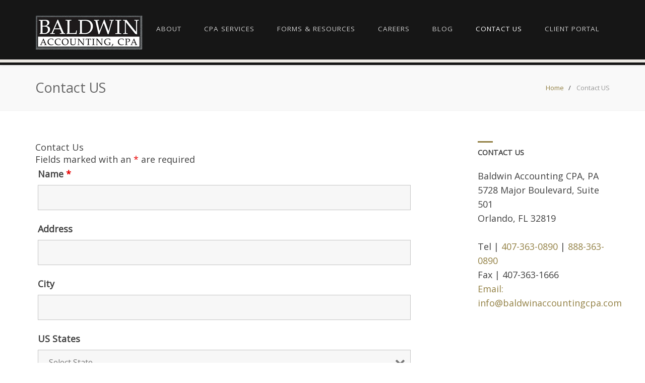

--- FILE ---
content_type: text/html; charset=utf-8
request_url: https://www.google.com/recaptcha/api2/anchor?ar=1&k=6LdazsUZAAAAALmiAZq2lfqP7Yy6tJqle0Ou2fRR&co=aHR0cHM6Ly93d3cuYmFsZHdpbmFjY291bnRpbmdjcGEuY29tOjQ0Mw..&hl=en&v=7gg7H51Q-naNfhmCP3_R47ho&theme=light&size=normal&anchor-ms=20000&execute-ms=30000&cb=gwd1vtbaz9r5
body_size: 48838
content:
<!DOCTYPE HTML><html dir="ltr" lang="en"><head><meta http-equiv="Content-Type" content="text/html; charset=UTF-8">
<meta http-equiv="X-UA-Compatible" content="IE=edge">
<title>reCAPTCHA</title>
<style type="text/css">
/* cyrillic-ext */
@font-face {
  font-family: 'Roboto';
  font-style: normal;
  font-weight: 400;
  font-stretch: 100%;
  src: url(//fonts.gstatic.com/s/roboto/v48/KFO7CnqEu92Fr1ME7kSn66aGLdTylUAMa3GUBHMdazTgWw.woff2) format('woff2');
  unicode-range: U+0460-052F, U+1C80-1C8A, U+20B4, U+2DE0-2DFF, U+A640-A69F, U+FE2E-FE2F;
}
/* cyrillic */
@font-face {
  font-family: 'Roboto';
  font-style: normal;
  font-weight: 400;
  font-stretch: 100%;
  src: url(//fonts.gstatic.com/s/roboto/v48/KFO7CnqEu92Fr1ME7kSn66aGLdTylUAMa3iUBHMdazTgWw.woff2) format('woff2');
  unicode-range: U+0301, U+0400-045F, U+0490-0491, U+04B0-04B1, U+2116;
}
/* greek-ext */
@font-face {
  font-family: 'Roboto';
  font-style: normal;
  font-weight: 400;
  font-stretch: 100%;
  src: url(//fonts.gstatic.com/s/roboto/v48/KFO7CnqEu92Fr1ME7kSn66aGLdTylUAMa3CUBHMdazTgWw.woff2) format('woff2');
  unicode-range: U+1F00-1FFF;
}
/* greek */
@font-face {
  font-family: 'Roboto';
  font-style: normal;
  font-weight: 400;
  font-stretch: 100%;
  src: url(//fonts.gstatic.com/s/roboto/v48/KFO7CnqEu92Fr1ME7kSn66aGLdTylUAMa3-UBHMdazTgWw.woff2) format('woff2');
  unicode-range: U+0370-0377, U+037A-037F, U+0384-038A, U+038C, U+038E-03A1, U+03A3-03FF;
}
/* math */
@font-face {
  font-family: 'Roboto';
  font-style: normal;
  font-weight: 400;
  font-stretch: 100%;
  src: url(//fonts.gstatic.com/s/roboto/v48/KFO7CnqEu92Fr1ME7kSn66aGLdTylUAMawCUBHMdazTgWw.woff2) format('woff2');
  unicode-range: U+0302-0303, U+0305, U+0307-0308, U+0310, U+0312, U+0315, U+031A, U+0326-0327, U+032C, U+032F-0330, U+0332-0333, U+0338, U+033A, U+0346, U+034D, U+0391-03A1, U+03A3-03A9, U+03B1-03C9, U+03D1, U+03D5-03D6, U+03F0-03F1, U+03F4-03F5, U+2016-2017, U+2034-2038, U+203C, U+2040, U+2043, U+2047, U+2050, U+2057, U+205F, U+2070-2071, U+2074-208E, U+2090-209C, U+20D0-20DC, U+20E1, U+20E5-20EF, U+2100-2112, U+2114-2115, U+2117-2121, U+2123-214F, U+2190, U+2192, U+2194-21AE, U+21B0-21E5, U+21F1-21F2, U+21F4-2211, U+2213-2214, U+2216-22FF, U+2308-230B, U+2310, U+2319, U+231C-2321, U+2336-237A, U+237C, U+2395, U+239B-23B7, U+23D0, U+23DC-23E1, U+2474-2475, U+25AF, U+25B3, U+25B7, U+25BD, U+25C1, U+25CA, U+25CC, U+25FB, U+266D-266F, U+27C0-27FF, U+2900-2AFF, U+2B0E-2B11, U+2B30-2B4C, U+2BFE, U+3030, U+FF5B, U+FF5D, U+1D400-1D7FF, U+1EE00-1EEFF;
}
/* symbols */
@font-face {
  font-family: 'Roboto';
  font-style: normal;
  font-weight: 400;
  font-stretch: 100%;
  src: url(//fonts.gstatic.com/s/roboto/v48/KFO7CnqEu92Fr1ME7kSn66aGLdTylUAMaxKUBHMdazTgWw.woff2) format('woff2');
  unicode-range: U+0001-000C, U+000E-001F, U+007F-009F, U+20DD-20E0, U+20E2-20E4, U+2150-218F, U+2190, U+2192, U+2194-2199, U+21AF, U+21E6-21F0, U+21F3, U+2218-2219, U+2299, U+22C4-22C6, U+2300-243F, U+2440-244A, U+2460-24FF, U+25A0-27BF, U+2800-28FF, U+2921-2922, U+2981, U+29BF, U+29EB, U+2B00-2BFF, U+4DC0-4DFF, U+FFF9-FFFB, U+10140-1018E, U+10190-1019C, U+101A0, U+101D0-101FD, U+102E0-102FB, U+10E60-10E7E, U+1D2C0-1D2D3, U+1D2E0-1D37F, U+1F000-1F0FF, U+1F100-1F1AD, U+1F1E6-1F1FF, U+1F30D-1F30F, U+1F315, U+1F31C, U+1F31E, U+1F320-1F32C, U+1F336, U+1F378, U+1F37D, U+1F382, U+1F393-1F39F, U+1F3A7-1F3A8, U+1F3AC-1F3AF, U+1F3C2, U+1F3C4-1F3C6, U+1F3CA-1F3CE, U+1F3D4-1F3E0, U+1F3ED, U+1F3F1-1F3F3, U+1F3F5-1F3F7, U+1F408, U+1F415, U+1F41F, U+1F426, U+1F43F, U+1F441-1F442, U+1F444, U+1F446-1F449, U+1F44C-1F44E, U+1F453, U+1F46A, U+1F47D, U+1F4A3, U+1F4B0, U+1F4B3, U+1F4B9, U+1F4BB, U+1F4BF, U+1F4C8-1F4CB, U+1F4D6, U+1F4DA, U+1F4DF, U+1F4E3-1F4E6, U+1F4EA-1F4ED, U+1F4F7, U+1F4F9-1F4FB, U+1F4FD-1F4FE, U+1F503, U+1F507-1F50B, U+1F50D, U+1F512-1F513, U+1F53E-1F54A, U+1F54F-1F5FA, U+1F610, U+1F650-1F67F, U+1F687, U+1F68D, U+1F691, U+1F694, U+1F698, U+1F6AD, U+1F6B2, U+1F6B9-1F6BA, U+1F6BC, U+1F6C6-1F6CF, U+1F6D3-1F6D7, U+1F6E0-1F6EA, U+1F6F0-1F6F3, U+1F6F7-1F6FC, U+1F700-1F7FF, U+1F800-1F80B, U+1F810-1F847, U+1F850-1F859, U+1F860-1F887, U+1F890-1F8AD, U+1F8B0-1F8BB, U+1F8C0-1F8C1, U+1F900-1F90B, U+1F93B, U+1F946, U+1F984, U+1F996, U+1F9E9, U+1FA00-1FA6F, U+1FA70-1FA7C, U+1FA80-1FA89, U+1FA8F-1FAC6, U+1FACE-1FADC, U+1FADF-1FAE9, U+1FAF0-1FAF8, U+1FB00-1FBFF;
}
/* vietnamese */
@font-face {
  font-family: 'Roboto';
  font-style: normal;
  font-weight: 400;
  font-stretch: 100%;
  src: url(//fonts.gstatic.com/s/roboto/v48/KFO7CnqEu92Fr1ME7kSn66aGLdTylUAMa3OUBHMdazTgWw.woff2) format('woff2');
  unicode-range: U+0102-0103, U+0110-0111, U+0128-0129, U+0168-0169, U+01A0-01A1, U+01AF-01B0, U+0300-0301, U+0303-0304, U+0308-0309, U+0323, U+0329, U+1EA0-1EF9, U+20AB;
}
/* latin-ext */
@font-face {
  font-family: 'Roboto';
  font-style: normal;
  font-weight: 400;
  font-stretch: 100%;
  src: url(//fonts.gstatic.com/s/roboto/v48/KFO7CnqEu92Fr1ME7kSn66aGLdTylUAMa3KUBHMdazTgWw.woff2) format('woff2');
  unicode-range: U+0100-02BA, U+02BD-02C5, U+02C7-02CC, U+02CE-02D7, U+02DD-02FF, U+0304, U+0308, U+0329, U+1D00-1DBF, U+1E00-1E9F, U+1EF2-1EFF, U+2020, U+20A0-20AB, U+20AD-20C0, U+2113, U+2C60-2C7F, U+A720-A7FF;
}
/* latin */
@font-face {
  font-family: 'Roboto';
  font-style: normal;
  font-weight: 400;
  font-stretch: 100%;
  src: url(//fonts.gstatic.com/s/roboto/v48/KFO7CnqEu92Fr1ME7kSn66aGLdTylUAMa3yUBHMdazQ.woff2) format('woff2');
  unicode-range: U+0000-00FF, U+0131, U+0152-0153, U+02BB-02BC, U+02C6, U+02DA, U+02DC, U+0304, U+0308, U+0329, U+2000-206F, U+20AC, U+2122, U+2191, U+2193, U+2212, U+2215, U+FEFF, U+FFFD;
}
/* cyrillic-ext */
@font-face {
  font-family: 'Roboto';
  font-style: normal;
  font-weight: 500;
  font-stretch: 100%;
  src: url(//fonts.gstatic.com/s/roboto/v48/KFO7CnqEu92Fr1ME7kSn66aGLdTylUAMa3GUBHMdazTgWw.woff2) format('woff2');
  unicode-range: U+0460-052F, U+1C80-1C8A, U+20B4, U+2DE0-2DFF, U+A640-A69F, U+FE2E-FE2F;
}
/* cyrillic */
@font-face {
  font-family: 'Roboto';
  font-style: normal;
  font-weight: 500;
  font-stretch: 100%;
  src: url(//fonts.gstatic.com/s/roboto/v48/KFO7CnqEu92Fr1ME7kSn66aGLdTylUAMa3iUBHMdazTgWw.woff2) format('woff2');
  unicode-range: U+0301, U+0400-045F, U+0490-0491, U+04B0-04B1, U+2116;
}
/* greek-ext */
@font-face {
  font-family: 'Roboto';
  font-style: normal;
  font-weight: 500;
  font-stretch: 100%;
  src: url(//fonts.gstatic.com/s/roboto/v48/KFO7CnqEu92Fr1ME7kSn66aGLdTylUAMa3CUBHMdazTgWw.woff2) format('woff2');
  unicode-range: U+1F00-1FFF;
}
/* greek */
@font-face {
  font-family: 'Roboto';
  font-style: normal;
  font-weight: 500;
  font-stretch: 100%;
  src: url(//fonts.gstatic.com/s/roboto/v48/KFO7CnqEu92Fr1ME7kSn66aGLdTylUAMa3-UBHMdazTgWw.woff2) format('woff2');
  unicode-range: U+0370-0377, U+037A-037F, U+0384-038A, U+038C, U+038E-03A1, U+03A3-03FF;
}
/* math */
@font-face {
  font-family: 'Roboto';
  font-style: normal;
  font-weight: 500;
  font-stretch: 100%;
  src: url(//fonts.gstatic.com/s/roboto/v48/KFO7CnqEu92Fr1ME7kSn66aGLdTylUAMawCUBHMdazTgWw.woff2) format('woff2');
  unicode-range: U+0302-0303, U+0305, U+0307-0308, U+0310, U+0312, U+0315, U+031A, U+0326-0327, U+032C, U+032F-0330, U+0332-0333, U+0338, U+033A, U+0346, U+034D, U+0391-03A1, U+03A3-03A9, U+03B1-03C9, U+03D1, U+03D5-03D6, U+03F0-03F1, U+03F4-03F5, U+2016-2017, U+2034-2038, U+203C, U+2040, U+2043, U+2047, U+2050, U+2057, U+205F, U+2070-2071, U+2074-208E, U+2090-209C, U+20D0-20DC, U+20E1, U+20E5-20EF, U+2100-2112, U+2114-2115, U+2117-2121, U+2123-214F, U+2190, U+2192, U+2194-21AE, U+21B0-21E5, U+21F1-21F2, U+21F4-2211, U+2213-2214, U+2216-22FF, U+2308-230B, U+2310, U+2319, U+231C-2321, U+2336-237A, U+237C, U+2395, U+239B-23B7, U+23D0, U+23DC-23E1, U+2474-2475, U+25AF, U+25B3, U+25B7, U+25BD, U+25C1, U+25CA, U+25CC, U+25FB, U+266D-266F, U+27C0-27FF, U+2900-2AFF, U+2B0E-2B11, U+2B30-2B4C, U+2BFE, U+3030, U+FF5B, U+FF5D, U+1D400-1D7FF, U+1EE00-1EEFF;
}
/* symbols */
@font-face {
  font-family: 'Roboto';
  font-style: normal;
  font-weight: 500;
  font-stretch: 100%;
  src: url(//fonts.gstatic.com/s/roboto/v48/KFO7CnqEu92Fr1ME7kSn66aGLdTylUAMaxKUBHMdazTgWw.woff2) format('woff2');
  unicode-range: U+0001-000C, U+000E-001F, U+007F-009F, U+20DD-20E0, U+20E2-20E4, U+2150-218F, U+2190, U+2192, U+2194-2199, U+21AF, U+21E6-21F0, U+21F3, U+2218-2219, U+2299, U+22C4-22C6, U+2300-243F, U+2440-244A, U+2460-24FF, U+25A0-27BF, U+2800-28FF, U+2921-2922, U+2981, U+29BF, U+29EB, U+2B00-2BFF, U+4DC0-4DFF, U+FFF9-FFFB, U+10140-1018E, U+10190-1019C, U+101A0, U+101D0-101FD, U+102E0-102FB, U+10E60-10E7E, U+1D2C0-1D2D3, U+1D2E0-1D37F, U+1F000-1F0FF, U+1F100-1F1AD, U+1F1E6-1F1FF, U+1F30D-1F30F, U+1F315, U+1F31C, U+1F31E, U+1F320-1F32C, U+1F336, U+1F378, U+1F37D, U+1F382, U+1F393-1F39F, U+1F3A7-1F3A8, U+1F3AC-1F3AF, U+1F3C2, U+1F3C4-1F3C6, U+1F3CA-1F3CE, U+1F3D4-1F3E0, U+1F3ED, U+1F3F1-1F3F3, U+1F3F5-1F3F7, U+1F408, U+1F415, U+1F41F, U+1F426, U+1F43F, U+1F441-1F442, U+1F444, U+1F446-1F449, U+1F44C-1F44E, U+1F453, U+1F46A, U+1F47D, U+1F4A3, U+1F4B0, U+1F4B3, U+1F4B9, U+1F4BB, U+1F4BF, U+1F4C8-1F4CB, U+1F4D6, U+1F4DA, U+1F4DF, U+1F4E3-1F4E6, U+1F4EA-1F4ED, U+1F4F7, U+1F4F9-1F4FB, U+1F4FD-1F4FE, U+1F503, U+1F507-1F50B, U+1F50D, U+1F512-1F513, U+1F53E-1F54A, U+1F54F-1F5FA, U+1F610, U+1F650-1F67F, U+1F687, U+1F68D, U+1F691, U+1F694, U+1F698, U+1F6AD, U+1F6B2, U+1F6B9-1F6BA, U+1F6BC, U+1F6C6-1F6CF, U+1F6D3-1F6D7, U+1F6E0-1F6EA, U+1F6F0-1F6F3, U+1F6F7-1F6FC, U+1F700-1F7FF, U+1F800-1F80B, U+1F810-1F847, U+1F850-1F859, U+1F860-1F887, U+1F890-1F8AD, U+1F8B0-1F8BB, U+1F8C0-1F8C1, U+1F900-1F90B, U+1F93B, U+1F946, U+1F984, U+1F996, U+1F9E9, U+1FA00-1FA6F, U+1FA70-1FA7C, U+1FA80-1FA89, U+1FA8F-1FAC6, U+1FACE-1FADC, U+1FADF-1FAE9, U+1FAF0-1FAF8, U+1FB00-1FBFF;
}
/* vietnamese */
@font-face {
  font-family: 'Roboto';
  font-style: normal;
  font-weight: 500;
  font-stretch: 100%;
  src: url(//fonts.gstatic.com/s/roboto/v48/KFO7CnqEu92Fr1ME7kSn66aGLdTylUAMa3OUBHMdazTgWw.woff2) format('woff2');
  unicode-range: U+0102-0103, U+0110-0111, U+0128-0129, U+0168-0169, U+01A0-01A1, U+01AF-01B0, U+0300-0301, U+0303-0304, U+0308-0309, U+0323, U+0329, U+1EA0-1EF9, U+20AB;
}
/* latin-ext */
@font-face {
  font-family: 'Roboto';
  font-style: normal;
  font-weight: 500;
  font-stretch: 100%;
  src: url(//fonts.gstatic.com/s/roboto/v48/KFO7CnqEu92Fr1ME7kSn66aGLdTylUAMa3KUBHMdazTgWw.woff2) format('woff2');
  unicode-range: U+0100-02BA, U+02BD-02C5, U+02C7-02CC, U+02CE-02D7, U+02DD-02FF, U+0304, U+0308, U+0329, U+1D00-1DBF, U+1E00-1E9F, U+1EF2-1EFF, U+2020, U+20A0-20AB, U+20AD-20C0, U+2113, U+2C60-2C7F, U+A720-A7FF;
}
/* latin */
@font-face {
  font-family: 'Roboto';
  font-style: normal;
  font-weight: 500;
  font-stretch: 100%;
  src: url(//fonts.gstatic.com/s/roboto/v48/KFO7CnqEu92Fr1ME7kSn66aGLdTylUAMa3yUBHMdazQ.woff2) format('woff2');
  unicode-range: U+0000-00FF, U+0131, U+0152-0153, U+02BB-02BC, U+02C6, U+02DA, U+02DC, U+0304, U+0308, U+0329, U+2000-206F, U+20AC, U+2122, U+2191, U+2193, U+2212, U+2215, U+FEFF, U+FFFD;
}
/* cyrillic-ext */
@font-face {
  font-family: 'Roboto';
  font-style: normal;
  font-weight: 900;
  font-stretch: 100%;
  src: url(//fonts.gstatic.com/s/roboto/v48/KFO7CnqEu92Fr1ME7kSn66aGLdTylUAMa3GUBHMdazTgWw.woff2) format('woff2');
  unicode-range: U+0460-052F, U+1C80-1C8A, U+20B4, U+2DE0-2DFF, U+A640-A69F, U+FE2E-FE2F;
}
/* cyrillic */
@font-face {
  font-family: 'Roboto';
  font-style: normal;
  font-weight: 900;
  font-stretch: 100%;
  src: url(//fonts.gstatic.com/s/roboto/v48/KFO7CnqEu92Fr1ME7kSn66aGLdTylUAMa3iUBHMdazTgWw.woff2) format('woff2');
  unicode-range: U+0301, U+0400-045F, U+0490-0491, U+04B0-04B1, U+2116;
}
/* greek-ext */
@font-face {
  font-family: 'Roboto';
  font-style: normal;
  font-weight: 900;
  font-stretch: 100%;
  src: url(//fonts.gstatic.com/s/roboto/v48/KFO7CnqEu92Fr1ME7kSn66aGLdTylUAMa3CUBHMdazTgWw.woff2) format('woff2');
  unicode-range: U+1F00-1FFF;
}
/* greek */
@font-face {
  font-family: 'Roboto';
  font-style: normal;
  font-weight: 900;
  font-stretch: 100%;
  src: url(//fonts.gstatic.com/s/roboto/v48/KFO7CnqEu92Fr1ME7kSn66aGLdTylUAMa3-UBHMdazTgWw.woff2) format('woff2');
  unicode-range: U+0370-0377, U+037A-037F, U+0384-038A, U+038C, U+038E-03A1, U+03A3-03FF;
}
/* math */
@font-face {
  font-family: 'Roboto';
  font-style: normal;
  font-weight: 900;
  font-stretch: 100%;
  src: url(//fonts.gstatic.com/s/roboto/v48/KFO7CnqEu92Fr1ME7kSn66aGLdTylUAMawCUBHMdazTgWw.woff2) format('woff2');
  unicode-range: U+0302-0303, U+0305, U+0307-0308, U+0310, U+0312, U+0315, U+031A, U+0326-0327, U+032C, U+032F-0330, U+0332-0333, U+0338, U+033A, U+0346, U+034D, U+0391-03A1, U+03A3-03A9, U+03B1-03C9, U+03D1, U+03D5-03D6, U+03F0-03F1, U+03F4-03F5, U+2016-2017, U+2034-2038, U+203C, U+2040, U+2043, U+2047, U+2050, U+2057, U+205F, U+2070-2071, U+2074-208E, U+2090-209C, U+20D0-20DC, U+20E1, U+20E5-20EF, U+2100-2112, U+2114-2115, U+2117-2121, U+2123-214F, U+2190, U+2192, U+2194-21AE, U+21B0-21E5, U+21F1-21F2, U+21F4-2211, U+2213-2214, U+2216-22FF, U+2308-230B, U+2310, U+2319, U+231C-2321, U+2336-237A, U+237C, U+2395, U+239B-23B7, U+23D0, U+23DC-23E1, U+2474-2475, U+25AF, U+25B3, U+25B7, U+25BD, U+25C1, U+25CA, U+25CC, U+25FB, U+266D-266F, U+27C0-27FF, U+2900-2AFF, U+2B0E-2B11, U+2B30-2B4C, U+2BFE, U+3030, U+FF5B, U+FF5D, U+1D400-1D7FF, U+1EE00-1EEFF;
}
/* symbols */
@font-face {
  font-family: 'Roboto';
  font-style: normal;
  font-weight: 900;
  font-stretch: 100%;
  src: url(//fonts.gstatic.com/s/roboto/v48/KFO7CnqEu92Fr1ME7kSn66aGLdTylUAMaxKUBHMdazTgWw.woff2) format('woff2');
  unicode-range: U+0001-000C, U+000E-001F, U+007F-009F, U+20DD-20E0, U+20E2-20E4, U+2150-218F, U+2190, U+2192, U+2194-2199, U+21AF, U+21E6-21F0, U+21F3, U+2218-2219, U+2299, U+22C4-22C6, U+2300-243F, U+2440-244A, U+2460-24FF, U+25A0-27BF, U+2800-28FF, U+2921-2922, U+2981, U+29BF, U+29EB, U+2B00-2BFF, U+4DC0-4DFF, U+FFF9-FFFB, U+10140-1018E, U+10190-1019C, U+101A0, U+101D0-101FD, U+102E0-102FB, U+10E60-10E7E, U+1D2C0-1D2D3, U+1D2E0-1D37F, U+1F000-1F0FF, U+1F100-1F1AD, U+1F1E6-1F1FF, U+1F30D-1F30F, U+1F315, U+1F31C, U+1F31E, U+1F320-1F32C, U+1F336, U+1F378, U+1F37D, U+1F382, U+1F393-1F39F, U+1F3A7-1F3A8, U+1F3AC-1F3AF, U+1F3C2, U+1F3C4-1F3C6, U+1F3CA-1F3CE, U+1F3D4-1F3E0, U+1F3ED, U+1F3F1-1F3F3, U+1F3F5-1F3F7, U+1F408, U+1F415, U+1F41F, U+1F426, U+1F43F, U+1F441-1F442, U+1F444, U+1F446-1F449, U+1F44C-1F44E, U+1F453, U+1F46A, U+1F47D, U+1F4A3, U+1F4B0, U+1F4B3, U+1F4B9, U+1F4BB, U+1F4BF, U+1F4C8-1F4CB, U+1F4D6, U+1F4DA, U+1F4DF, U+1F4E3-1F4E6, U+1F4EA-1F4ED, U+1F4F7, U+1F4F9-1F4FB, U+1F4FD-1F4FE, U+1F503, U+1F507-1F50B, U+1F50D, U+1F512-1F513, U+1F53E-1F54A, U+1F54F-1F5FA, U+1F610, U+1F650-1F67F, U+1F687, U+1F68D, U+1F691, U+1F694, U+1F698, U+1F6AD, U+1F6B2, U+1F6B9-1F6BA, U+1F6BC, U+1F6C6-1F6CF, U+1F6D3-1F6D7, U+1F6E0-1F6EA, U+1F6F0-1F6F3, U+1F6F7-1F6FC, U+1F700-1F7FF, U+1F800-1F80B, U+1F810-1F847, U+1F850-1F859, U+1F860-1F887, U+1F890-1F8AD, U+1F8B0-1F8BB, U+1F8C0-1F8C1, U+1F900-1F90B, U+1F93B, U+1F946, U+1F984, U+1F996, U+1F9E9, U+1FA00-1FA6F, U+1FA70-1FA7C, U+1FA80-1FA89, U+1FA8F-1FAC6, U+1FACE-1FADC, U+1FADF-1FAE9, U+1FAF0-1FAF8, U+1FB00-1FBFF;
}
/* vietnamese */
@font-face {
  font-family: 'Roboto';
  font-style: normal;
  font-weight: 900;
  font-stretch: 100%;
  src: url(//fonts.gstatic.com/s/roboto/v48/KFO7CnqEu92Fr1ME7kSn66aGLdTylUAMa3OUBHMdazTgWw.woff2) format('woff2');
  unicode-range: U+0102-0103, U+0110-0111, U+0128-0129, U+0168-0169, U+01A0-01A1, U+01AF-01B0, U+0300-0301, U+0303-0304, U+0308-0309, U+0323, U+0329, U+1EA0-1EF9, U+20AB;
}
/* latin-ext */
@font-face {
  font-family: 'Roboto';
  font-style: normal;
  font-weight: 900;
  font-stretch: 100%;
  src: url(//fonts.gstatic.com/s/roboto/v48/KFO7CnqEu92Fr1ME7kSn66aGLdTylUAMa3KUBHMdazTgWw.woff2) format('woff2');
  unicode-range: U+0100-02BA, U+02BD-02C5, U+02C7-02CC, U+02CE-02D7, U+02DD-02FF, U+0304, U+0308, U+0329, U+1D00-1DBF, U+1E00-1E9F, U+1EF2-1EFF, U+2020, U+20A0-20AB, U+20AD-20C0, U+2113, U+2C60-2C7F, U+A720-A7FF;
}
/* latin */
@font-face {
  font-family: 'Roboto';
  font-style: normal;
  font-weight: 900;
  font-stretch: 100%;
  src: url(//fonts.gstatic.com/s/roboto/v48/KFO7CnqEu92Fr1ME7kSn66aGLdTylUAMa3yUBHMdazQ.woff2) format('woff2');
  unicode-range: U+0000-00FF, U+0131, U+0152-0153, U+02BB-02BC, U+02C6, U+02DA, U+02DC, U+0304, U+0308, U+0329, U+2000-206F, U+20AC, U+2122, U+2191, U+2193, U+2212, U+2215, U+FEFF, U+FFFD;
}

</style>
<link rel="stylesheet" type="text/css" href="https://www.gstatic.com/recaptcha/releases/7gg7H51Q-naNfhmCP3_R47ho/styles__ltr.css">
<script nonce="RqH2ajwqF9BSCF-Ol_eoaA" type="text/javascript">window['__recaptcha_api'] = 'https://www.google.com/recaptcha/api2/';</script>
<script type="text/javascript" src="https://www.gstatic.com/recaptcha/releases/7gg7H51Q-naNfhmCP3_R47ho/recaptcha__en.js" nonce="RqH2ajwqF9BSCF-Ol_eoaA">
      
    </script></head>
<body><div id="rc-anchor-alert" class="rc-anchor-alert"></div>
<input type="hidden" id="recaptcha-token" value="[base64]">
<script type="text/javascript" nonce="RqH2ajwqF9BSCF-Ol_eoaA">
      recaptcha.anchor.Main.init("[\x22ainput\x22,[\x22bgdata\x22,\x22\x22,\[base64]/[base64]/bmV3IFpbdF0obVswXSk6Sz09Mj9uZXcgWlt0XShtWzBdLG1bMV0pOks9PTM/bmV3IFpbdF0obVswXSxtWzFdLG1bMl0pOks9PTQ/[base64]/[base64]/[base64]/[base64]/[base64]/[base64]/[base64]/[base64]/[base64]/[base64]/[base64]/[base64]/[base64]/[base64]\\u003d\\u003d\x22,\[base64]\x22,\[base64]/DoTDDk1FCw5/DnVpvw4jCv8K3U2VFwp/CiMKow5FFw7l9w7RLQMOnwqzClAbDmlfCmUVdw6TDqHDDl8Ktwq0Uwrk/[base64]/CpMOrKwQhwossNzprw7EKW3vCjzjDhiYhE8OGR8KFw4nDpVvDucOZw5PDlFbDl3HDrFbCmMKNw4hgw4UYHUouMsKLwofCjjvCv8OcwrbCgyZeL1tDRQfDrFNYw7/DsDRuwqdQN1TCjMKcw7jDlcOvdWXCqC7CnMKVHsO6B3skwobDgsOOwozClXEuDcOROMOAwpXCoEbCujXDkm/CmzLCmAdmAMKHGUV2HDIuwpp6QcOMw6cDW8K/YygoamLDpAbClMKyIz3CrAQUB8KrJVPDu8OdJU3Dq8OJQcO6Khguw4/DoMOidQrCqsOqf2PDh1s1wqRhwrpjwpEUwp4jwrIle3zDgWPDuMODJx0IMDzCgMKowrkPH0PCvcOpah3CuRXDi8KOI8K2CcK0CMO4w4NUwqvDjnbCkhzDvCI/[base64]/DrzDCnsOqYz1SBxPDqcK5wosUw4kbwqLDhGFha8KiP8K2Z23CgnMTwqbDpsOqwpAowo9yTMO/w6Zvw7MIwrQ3bcOsw5TDiMKpOsOHPX3DlzhBwo3CrDXDg8K2w5kxMMKPw5zCrw1mPgTDhDRKOGLDpjxIw7fCncO/w4I7cAk/KMO/wqrDu8OnVcK1w6V6wokvWMOxwoMaH8KAPnoNHXBpwqbCmcOqwoXCrsOXIBoKwocFdsKxNUrDlT3CjcKkwqY8PWwWwr5Iw49aFMOKGMOlw5MLWGpmRi/DkMKKdMO4TsKaIMOkw5EVwoswwqvCh8KKw6cUD0bCsMKrw50MB1TDi8Oow5bCu8ONw7Brw6ZFcEfDpVLCuGbCm8O7w6fCtDkxQMKMw53DilBeAQ/ClB0two1IKMKUBUN1QFzDh1Bvw7Vdwo/DqgDDsU4Lw5BBKHrDqkrCgcOkwoZuXS7Dp8K0wpPCiMOBw4g1dcO0VCDDlcODLxxCw5JXZS9ac8O2XcKhM1/DuAxiYGPCvFlbw4xgKGzDtsKmbsOBwofDtV7CvMK/w7XClMKJFyNkwpbCrMKmwrhZwpB2G8KDN8OodsOJwpR6wrXDrhLCtMO0LAfCuXbCh8KEZhvDvMK3RMOqw7fDvcOgwq4ewrpbZ1LCp8OhI34DwpzCiALCjV7DmV0iIjNNwpvDhk4wD1LDiQzDrMODdT9Sw5FkDyBkccKiVcOpYATDpi/[base64]/CjsKyw7Ype8OLwpTDoyzDjMOZdsO6ERzCmcOuXRHChcKmw6Fjwr3CmsO1wpwnCRLCusKudRUTw7XCkgpvw6TDnTJKWUkIw7NxwqNMR8OaC1vClnnDucOVwq/[base64]/[base64]/Do1sVwpFew6LDpcKcw5UewqDCkcKMfA4ew6UUbsKOAQPDtMOlGsKbfytQw5TDqwrDrcKCXXspMcOswq/DrzkEwpvDtsOVw55Xw4DCmFZgC8KRfsODOkbCm8K3fWBCwoZcXMOuHUnDmFx2wpsTw64rwoN6Zx7Clz7CninDo3XDsUPDpMOlMwl0KzsdwoPDnmAyw6LCvMOAw79Dwr3DrMK8TRsPwrFLwqdNJsOQGXrCiB/DlcKxfGF1EVbDrsK2cCTCkGs2w6kcw4wRCA4dPknDvsKNIn3Cv8KVa8KoTcOZwqdWUcKiFUFZw63Dp3LDqC4rw5MyEipmw7ZjwobDhU3DvWo/WmFewqbDo8OWw4l8wpE4GcO5wpg5wpXDjsOzw5PDpUvDucOkwrHDuURID2LCgMOiw5oeesOTw40bw57CpCtewrZQTFF5B8OFwqx3wqvCuMKHw6ddcsKBBMOweMK2MFhQw4ovw6PCrcOZw43Cg2vCiGk/bkAcw6TCn0Ifw6VzUMOYwoBREcOdJyoHOwUbC8OiwonCiSApdsKqw5F7TMOBXMKVwrTDgCYkw43CsMOAw5BQw5QzY8OlwqrCmgTCjcKfwqvDlMOzdMOBYCHDsVbChiXDr8Oew4DCvsO8w4ZOwr4ww7DCqRDCu8O1wpvCvHbDvcKuC2g/woU/woBqccKZwrAXYMK2w7XDlAzDsH3Dl2Yjw483wqPDszbDhcOTIcKOw7TDiMOXw5hIPjDCkR4Awrd1wpR8wpdrw6BpAsKoAEXCoMOcw57Cq8K/RWdxwpV4ahYJw6fDjn7CgngTXcOvCADDly7DicKEwqDDlgkPwpPCssKIw64IYsK+wrvDmSTDg0zDmzM/wrPDkVTDnXMvNcOpDcOxwrfDliHChBbCnMKYwq0DwrhQIsOawpgEw5E/a8OJwoMeBcOpTGNjH8KkJMOlTVx4w5sIwqDCrMOtwrs7wpzCjx3DkCpMRDnCjTXDvsK5w7B/wovCjT/CqzInwo7CusKGw4vChg0dworDq3vCksKfdMKUw7HDn8KxwrjDiAgewoZdwo/CgsKjA8K+wpzChBIQMyJdSMKXwqNsZg8BwoZ9R8K3w7LCmMObSAnDtcOvZcKSQMK8QBY1wqjCqMOtVl3CtMOQH2zCu8OhZ8KUwqx/RH/CoMO6wpPDn8O+cMKJw40gw7NCBhYwOQRKw6fCvcOjQ11wEsO0w4jCgcO/wqB6w5jDo15yJsKTw5xgChnCi8K2w5/CmmrCpQ/Dk8K6wqRJZR0qwpYcwrPCjsK+w6l4wozDiR07wo/CsMOLKkB/w4low6khw7ADwokUAMO3w75PXVYZFRbCsE4/[base64]/CvMO7wrc2w7Z3wpHDkMOnf8O6URbCn8O/woQvw4wRw7l/wrULw6B3w4N+w6t+J3p2wrp7L1E8ZR3Cl34Nw4XDn8KUw4jCvMK8F8ORKsKuwrB/[base64]/ClMOKwoM2wptMw4pfQsKIw4w/QsKnw6UTPEfCrzdPEjbCmR/CoAk7w6zCnxzClcKfw7rChWZNQcKGC3Q9RsKhBcOZwonDi8OVw6AFw4jCj8ODYGPDnHFFwqLCjVJBZ8Kkwrt6wr/[base64]/DocK2bCXDpcKMDsOuwpLDp8KeWsOoIMKxw6U5IV98w43CkFHCjsKXw4bCrDLCvkDDqyEYw4HCrsO5wqw5ZsOKw4vCsTLCgMO9BgbDksO/wqk6chF0P8KKYGFOw4YIScOcwpPCuMK1csKgw5rDv8OKwq7CmCIzwpJ5wrJcw6LCqMOwH27CkmHDuMKZdxdPwqZpwrEmaMOgWgNnwqrCpcOfw649HR0/bcOyWsKsWsKBYRwbw4BGw5B8aMK0J8OsIMOWTMOVw6tow6/CicK8w6XCi20+OsOhw60Aw6/Ch8KcwrAhwoJQKU1gXcOww7Iiw6oKTnPDvX7DsMK2bjXDksOrwqvCsibDoT1VcC8lAUnCpF7Cl8KzSwN6wrTDqMKNJBFmKsOqL10swpVuwpNTYsOTw5TCsE0xwpcOI0DDoxfCgcOdwpApacOEDcOhwrAdeiDDhMKNwpzDncK/[base64]/w6YdYCdHw7/DisKZS8KNCzvDpcOCw7TCtsOxw73DisK9wo/CmwzDp8ONwpUtwqrCo8KtKV3DtRZxecO/wpzDt8O/w5kbw6pYeMODw5ZpQ8OmSsOswrLDoBUzw4PDg8KDR8OEwpwvKgA2w4tDwqrCiMO9wpvDpibClsO1fxLDkcOswpPDulo+w6BowphkesKKw70nwprCvVUcHDxrwo/ChBvCr30ew4MxwqjDqcK4BMKlwq5Qw6tidcKrw4J9wro6w67DiE/DlcKsw5pYGggxw5hPNV/DjnzDpHFEDiVGw7hBMypEwoETJ8O+NMKjw7XDrk3Du8Kcw5jDlcKywqQleDHCihtww7JfYMOowr/[base64]/Dr8KTCmRbw74iwq7DmlrDkjthCMOXw6jCqMO6HEbDkcKHcRrDpcOWbh/ChsOEYXnCu3gTdsK2HcKYw4XCjMKAwoHDqlbDgcOawphfR8OIwo51wqTCjUbCvzDDo8KgGgvCtQ/CisO3HVLDhcOWw4zCiU1pC8OwRC/DicKhScOIWsK9w64Cw450wo3DjMK0wqrDksOJwrcqwp7DisKrwpPDlEHDgnVQMx9KVxRZw7dbPsOFw7t8wqjDgkcOEW/Cim0Xw503wrF9w4zDvRHCiVc6w4nCtWsQwqvDsQrDsWNgwoN4w7QSw4sca3XCtcKFdMOow5zCmcOnwp9zwolQaA8CXWtmSlzDsD08UsKSw5TCqxB8AADDm3ETAsKPwrHDscKRVMKXw6hew45/wr7CjRQ+w7kQGAJIQCdJKsOcC8OPwo56wozDg8KKwotTJcKLwqZOKcOxw4glOgAZwrd7w7fChsO7KsOIwp3DqcOgwr3CpMOVd00EGDvCkxVQNcKXwrbDmzfDhQrDngHCk8ODwqAvCQ/Di1/[base64]/w5shw5cBw4kUSUgGwpDCqMOUw5PDhHgIw5hQwrd7wrouwrbClGbCgRDDv8KmcxDCjsOkY2/Dt8KCIXbDj8OuY2cwXVpmwqrDmTsZwq0Jw6Uww4MIw5hRKwvCsGcWMcODw6bDqsOtXMK2dDrDoUY/w5cOwpDDusKpT21lw77DuMOtIWLDl8Kkw6jCmErClsKDwrUlasKMw6lbICrDtMKKw4TDjGDCpQTDq8OkOHHCqMOYV1jDo8Kmw4o/wpnCkydFw7rClW7DpS3Dt8Ofw7nDhUJ9w6HDqcK8wpPDgDbCksKTw7zDpMO9ccKRIS81B8OtamN3EWwpw7lVw6LCqUDChF7DicKIJhzDhknClsKfF8Kzw47CjsO0w64Xw7rDp0nCmlQwUkUmw7zDiUDDvMOtw4rCkMKtdsOvw4lOOwZpwqomBnZZDThyGMOePA/DncK6cAIgwpQIwpHDqcKQV8KaQhjCkHFlw7ETaF7CsGIDdMO/woXDr2vCnH5ResOlLwNfwpDDnUEzw5kxEcOowqfCgMK1BcOcw4TCuWvDumBtw5FqwojClsOuwrNhQ8KBw6/[base64]/Clw/Ck8KZYUwQVxB7woIhdSFLwqjCkAHCmzTDiQXCsgBpHsOGDSsjw4Irw5LDhsKSwpjCn8K6bxcIw4DDpnELw6EmQWZTbBDDmgbCriHDrMKJwpE/woXDgMO7w5IdG0wICcO9w73CrnXDhG7CjMKHMsKowrXDlnLCgcKYesK6w447QSx7Q8KYw4kJb0zDh8OmEMK2w7rDklI9ZAzCphQBwoJmwq/DplfCmmcCwoHDrMKdwow7wp7CoGY1D8OZVWMywrV5EcK4XTnCsMKbeBXDlWI/wptOWsKhAsOAw4FsasKqTzrDjUwMw6UBwolhCSBqTsOkSsK8w44SYsK+a8K4YH0Jw7fCjxTDlsOMwptgNU05QCkYw67DvMO+w6jCoMOKXz/DtDBuT8OQw6IeZsOLw4HCihMyw5DDrcKUOA4Zwq88ScO5dcKDwrZfbRHCqHAfc8O8LyLCvcKDPsKAeHfDllLDpsOOfFARwqANw6rCkg/[base64]/Cgjgzw7d1TlTCpMK8w7/CkcKww77CqcO/[base64]/CtsOgesKQw73DnSfDmAIUKRHCvXVNKnPCoGXCiEDDn2rCgsKgw5Nww77CpsOSwoAww4QPXjAfwok2GMOVZMOyNcKtwocEw7c9w6/CjxvDlMKWE8KTw6zCv8OOw5J/T2zCvR3CgsOowqXDswNCSh1Vw5JDKMOJwqdXdMOPw7p6wpRkDMO/ak8fwrfDlsOHEsKswrFBOjnCnV3DlDzDp3pbewrCq2zDn8Onb0Ilw5RnwpTCnFp9XBwGasKdAQXCkcO9RcOuwpFzS8OCw6crw67DsMKQw6Ufw7A/[base64]/VMKUw4vDhkjCiMOcwovDt3RJDS/DtcKeNVzDrU5zIDXDoMOJwo7DjMOBwobCtivCk8KpNU/CuMKTw4kfw4nDkD1Lw69aRsKVSMK8wqjCvcKUeUNtw5TDlxEZazJmPMKbw4RDMMOAwqPCnXTDhhV3KsKUGAXCtMOGwpfDqcKTwpHDp0FpZAYxHhx5B8Omw6VZRXXDgcKfGcOYWDTCkhbCmjvCisOdw6PCpDHCqMKWwr3CrsOmH8OIOMOzOU/Csnk+XcK/w5TDkMKEw4LDn8K7w6YuwrpLw7LClsKMeMKbw4zCm1LCp8ObYQzDrcKnwqcnCF3CucK4C8KoXMKdw6zDvMKEWj/DvEnCmsKqwoo8wrI0w71CUn0+LCV6wrnCqD7Dt1hXcAoTw5IPY1M6W8O7ZCAIw413CyQrw7UcdcObLcKhOhvDm1LDpcKDw7vDh37Cv8OoYE4oATjCksK4w6rCscO7aMOhGsO4w7/CgX7DosKlIkrCn8KiBsOTwpXDnMOUHzvCpy/DsVfDtcOSVcOkR8KMQ8OUwqx2MMOlw7HCq8OJdxHCiBYdwqHCsnsBwoAHwo7Dp8KPwrV3KMOXwp7DvGLDiT3DnMKMJBhmdcKvwoHDkMKAEDZCw7LDk8OOwpBMIMKjw5nDm30Pw4LDhSccwo/Duwwiwr1rFcKUwogEw742ZcOPYTvCvRVmJMK+wqLCtMKTw7DDkMOpwrZ4TCLCqsOpwpvCpShyVsOQw4VKbcOlwoVTTsOjwoHDgVEmwp5pwpLCtgJZXcOjwp/[base64]/[base64]/CpcK/wo9kw7fDtyrCpR3CmT/CtcKIw6HCtMO/wrEcwrwMASF6QFZpw5rDv13Dk3HCiijCkMKcPjxAVlNlwqsEwrQQcMKiw5tyQnDClcO7w6vCoMKSY8O5TsKdw7LCncK2w4bDryHCksKMw4nDrsK4FWA3wpHDtcO7wqXDtndtw7vDn8OGw7zDkS5Tw6gyO8K5YR3CosK5woAbRMOgA2HDiHV2Bhh5IsKgwotZCy/DmG/[base64]/RsKARl/DhsOfw7nDuQzDvQ3Dr8KTwp3Cm8ObYcO2wqvDncOpTnPClF3DnyzDl8OEwqRAwp/CjhMiw5x0wrtTCMKxw4jCqgnCpsOVPMKIFGJZDsKwKi/[base64]/DlDfDk8OoP8OHw581bcKqwrXChsOwwpsDwpshThUvwp7DhsOYBwBDUT7CiMOnw6cYw5k8RHNZw7PCh8OswrfDkV3DlMOiwpAzcsOveGdjAQhWw6jDkFjCrMOjasOqwq8vw71aw7ZgdCPCm0tVJmYaUV7CmTfDnsOhwr8pwq7CkMOXZ8Kiw4Q3wpTDs3XDkB/DrC5qXlI/HcOkN1MhwqzDqmo1OsOOw6shWFrDvCJtw5gTwrBadyTDrGIaw53Di8KDwppcOcK2w6wVWgbDiRJ9LQBfwqLCtcKzSXMBw5HDtcKxwpDCtsOeD8KXw4vCj8OJw41Rw4fCt8OJw68fwq7CtMOhw73DsQBtw7/CrlPDqsOfMGDCng7DmlbCoBpHBsKrPgjDgjJUwplKw6R9wpTDi1Q4wqplwobCn8Klw7xDwoHDi8K3NTZrBcKzdMOFAcOQwprChXHCmCnCggNJwpbCs0HDtkFISsORw7DCpMKtw4XCmMOPwprCoMOLd8ORwqPDkQ/DnwrDk8KLfMOpKMKmHiJTwqjDlEXDpsO7LMODUcOCHzt3H8OgTMOmIQLDnAVEY8Kbw7vDqsOqw6TCumpew5EUw7E/w7F2wpHCsiLDuR0Ow7nDhCjDhcOaZhI8w60Nw6Q/wokAAMKIwpAaH8KpwovDmcKoYsKIWAJkw7DCs8K1LAJyKGzDosOlwo/[base64]/wrJ4Zx/DlMKrw7IyJgV3w4FzCMOgJRLDgMOmTQBQw43CvXdMNcOeWDPDncONw4PCpgHCq2nCocOzw6fCq1E1S8KqOkDCi2bDsMK1w49owpvDjcO0wpYxMF/DjHsawo0mNsOgd3tTF8KpwoN6RcO1wpnDnsOCK1DCkMKKw63CmCjDpcK0w5bDk8K2wqw4wpZXV2Bow6nCpE9vKcK7w7/CvcOtQ8Oqw7bDncKow41qQ1RpPsKfO8Kgwq82CsOoDsOrJsO2w6fDtH3CmlzCusKRw7DCvsK5wqRwTMO0wpTDn3teBnPCowg9wr8dw5oow4LCon3Cv8OVw63DllVZwoLChcOsBQPCvcOKw4x2wp/ChhV4w79HwpMbw7RBw53DosOpVsKswowpwp9FNcK/HcKJShbDmnDDqsKrL8KEYMKTw4xjwrcrTcO+w4AnwpVhw6IeKsKlw5vCm8OUWFMLw58RwqHDgcOHO8Oaw7zCksKXwqhGwrnDusK/w6zDqMKvLwgewo5Mw6YOJhdCw6EdGcOdIcKUw5VXwr9/wpnCk8KlwqAkKMK0wr/ClcKbJkzDlsKyQBEQw51DfhvCtcOrT8Odw6jDosOgw4bDuSEOw6/Cs8KjwrIRw6DDvGTCp8O4w4nCi8Kdw7JNPhnDrjN0bMK6dsKIWsK0PcOcYMO9w75qLgfCpcKfYsKCAQl5MMOMw4Qdw6vDvMKow6YOworDqsOlw7DCi31uFWVRVhUWIzjDmsKOw7/Dt8OSNwl0MzHCtsK0HGlNw4Bfa2Jmw4Z6WCFcc8KPwr7CiVIDVMO2e8O7TMK4w5ZDwrPDohUnw7TDpsO+QcKWMMKTGMOLwqMhRCbCmE/CkMKbWsO9fyvDgEsMACJkwpgEw67DicKlw4NWQ8KUwpRfw57CvCp1wpLDpgjDmcOKBSV4wqZcMVoUw7TCiTTCjsKLP8K3QR0mdMOIwo3CtjnDnsKCeMKww7fCiRbDgwt/[base64]/wqAeV1sxw73DuMOyK0rDgcKww7Bvw6fDmWwVwq5QTcK4wq3CvcO7HsKWAW/CmAtkWVfCjMKnFnfDiVPDnsKBwqDDtsKuw4UQUAjCqm/Co1UewqBmVMK6CcKJNkvDkcK/wqQuwq5hfkfChxbCuMKqFkpgDw56CG3Ch8Ocwqs3w7vDs8KLwpokWAU1BxozIsO/HcOZw4h3a8K5w4IXwrVAw7jDqR/DpjrDkMKkYU0cw4LDvjV3woPDmMKjw5BNwrJlCcO1wqoUCMKWw7odw5TDisKSRcKRw5fDvsOLRcKEPsKUW8O0PzrCtBXDqGRMw77CmzxYFlrCoMOJMMOmw6Zkwq9DKMOhwrjDh8KnZxnClDp7w6rCrwbDnVg2w7Bbw6HDiXwhbwIJw5/DhBhMwp3DgsKiw5cvwqU9w6jCuMKpSAgQDwTDq1JKf8OnCsKhTw/Cl8KiH2pYwoDCg8KOw6fDgWHDk8KqElUCwr4MwoTCiE3Cr8Onw7/[base64]/DrBPCvVHCqsO8w6tePUlYwoXDucK+bMOLRXElwpMUIg8qfsOPexUXGMOxLMO9w6bDr8KlZGXCo8KjSyBCcVwJw5DCnmbCklzDqwJ4WsO1dHTDjmZpa8KeOsOwGMOCw4HDksKyFk48wrnCvcOKw7JeRh1OAVzCoT52w6fCicKAXHTCg3pFHw/Ds1HDuMKvFC5BbnzDuEJ0w7I+wqDCrsKSwo/DpVDDo8KZEsOXw7/CjRYHwp3Cq2jDjVshdHXDpQg/w7Y3Q8Ouw4Vzwolkwph7wocww6hmTcKlw64NwonDoGACTDPClcKHGMKlI8OawpM8YMO0PDfCrWQmwr/CkzvDqEBowqguw74MDAEvMC7Dh3DDqsOWB8OMfwbDosK+w61DAHx0w7HCvsKBdwnDoDtSw5LDucKWwo/CjMKbS8KjVl11bQlGwp4sw6B4w5BbwqPCg0DDmXnDlgZpw4HDp10Ew51zYXBXw7jCmBrCr8KEAxx4DWrDt0/CmcKqFFTCv8OZw7hGKQAjwqMYc8KCAsKzw4l4w6UsbMOAMMKbw4dewr/DvFHCrsKkw5UISsKKwq1WSkzDvmp+HcKuZcO8B8O2Z8KdUXLDlwbDmXHDskPDt23DhcO3w44QwrgNwpfDmsKBw6vCjSxsw7QmX8KcwobDm8OqwrrCnRJmYMKiXcOpw5IwGVzDo8KCwrZMJsKODMK0PxDDs8O4wrFiBxNuHh/Dm37DnMK7BALDlnNaw67ChBLDvxDClMK3LWrDiEvCt8KAZxAawoUBw7gbasOlSF4Qw4fCkn3CucOfFwjCvnXCuTYGwobDjEjDlMOAwoXCpiF9YcKTbMKDw6lBS8K0w4E8UsK0woDCoDN0biM7FUzDtiJIwooeRwYechJgw5Muw6jCsDRHHMOqcDLDjiXCln/DqcKxb8K4w79iWj8dwqUVQUgKS8O/dVwqwo/DizVtwqpPeMKKMHNwD8OKwqfDscOBwpHDi8OlaMOUwrA/QMKVw5nDp8Otwo7DrFkkcSHDhFkLwp7ClVjDiT4fwpguEMK7wr/DicOww5bCiMOTOF3Djj8cw6vDssOmdsOpw5w7w4/[base64]/ClRjCsyLDnFJKX8K9w4kDasKFwoktXUHDicONMx1nJMKbw7HDqwLCsgwgC2sqw7PCtsOUPcKew4NtwotHwpYawqRGW8KKw5XDn8KtBiDDqsOHwqfClMO0PEDClcOVwqHCvW3DsWTDucOOYhsiTsKnw6Buw6/[base64]/CvmnDgMOzCFbCvsKjPi7CuWrCgXpoIcOMwqjCrljDu0xgEWvDhlzDn8OSwpU4AlYobMKRXcKLw5LDosOoIxDDrgPDl8KoGcO5wojDjsK7UWrDm1DDqwF+woDDt8OvFsOSRCtBV0vDosKmFMKFdsK7HXbDssK1bMOvGDfDsxjCtMOqHsKHw7VFwq/CmsKOw7PDpC08B1vDi3cfwoPCvMKPRcKZwrDCsEvCs8ORw6nDvsOjPBnChMOQERolw7k8W2XDpsKYwr7DjsO7B3VHw44dw4nDjX9Yw6kgVGfDlilFw7HCh1fDnDnCqMKjai/Dm8OnworDqMKBw7IYSQ0jw48FSsO7V8OyOwTCmMO5wq/CjMK7IcKXwr0dGsKdwrDCmMK6w6toLsKkRsK/eR3CocOVwpVxwpFRwqfDkUfCiMOow6/CoS7DlcKswp7DgsKzF8OTa2xiw5/Cgg4mXsKSwrPDhsKfw7bCisKoVcKlwoTDp8OhEMO9wo3CssOkwrHDiC01BUx2wpjCki3Dj0k2wrdYLj5RwoE9RMOlwqMXw5LDgMKwD8KGPSVefXfDvsOYFy4GXMKqwqZrI8KKw4LDkmwLWMKMAsO+w5fDvRnDpMO3w7RhFMOrw5jDpSJFwo/[base64]/CmMOowqDDiCHDr3ojcWLCjBp9UcKITsKBwqMYT8KIeMOGNXsIw5PChsO/ZjXCr8KcwqUATnzDg8OMwp1cw5QpcsOOB8OKODTCpWtyPcKxw6PDtBNfYMK2PsKhw6NoH8O9w6VVOnBLw6gAIGPDqsKGw7hOOBPDnHpdPQ/DqTYeD8OhwonCsyY5w5nDvsKhw7wSFcKKwrPCsMOqO8OVwqTDhBnDt00QaMKPw6gRw7xdacK2wp02P8Kkw4PCkip2EDXCtwNRaSp+w7jCoSLCocOsw7jCpmxDGsKRPzbCgEnDnFbDjgbDgxTDisKsw7DDvwxiwqkKIMOMwofDum/[base64]/[base64]/[base64]/[base64]/Jhtaw6zDk8KaScKUP0zCqcOOwph6wprDq8OGLsKCwrxTw5AsEGY4wolXM3LCrSrCuT3DkHXDiCbDgWA7w7vCuh3CrsODw6rCkA3CgcOeMSxdwrxJw48KwpXDl8O0TR9qwpw3wqdlccKSB8KpV8OvG0xGU8KRHQPDisOvccKBXjgOwr/DrMOww5/DvcKMEEdcw5hWEDDDqmLDlcKKEMOwwojDsTbDgsOjw4Brw7k2wqJMwqMWw67ClxN6w40MWhJRwrDDksKNw7LCk8KgwpjDmMKkw54gR2MCYsKKw7QfMEhxBTVbKG/Du8KvwolCL8K4w50VR8KSQGzCuUbDt8K3wpnDhF0hw4PClQlQPMK7w4vCjXkDAMOPVljDmMK0wqLDj8KXO8OJe8OrwoXCuSrDtTlMIi7DoMKAE8O1wpTDu2fDocKCw5tEw4DCtErCk2/Cu8OAf8OGw6g5e8OTw7LDtcOWw5FZwpnDpmjCrz1hVQ4wFXguaMOKa2TClwvDgMO1wovDhsOGw6Qrw5/CkA1bwqBYw6TDtMKfbEgIGsK+fMOBQcOSw6HCicOAw7/Cp1jDiAonJ8OxD8KjV8K1O8OKw6zDnVgTwrDCvEBmwr43w7UCw5zDnsK5wo7DhlHCtGrDvcOLMW/DpyHCmcKREH5gw51rw5/DvcObw5pzNALChMOfM0xgTmE6JMOxwrFPw7phLhJFw6lcwqTCk8OIw5XDqsObwrBjbcK4w4tHw7TDmcOjwr1zYcOPGzfCicKVw5RiCMOBwrfCocO0Q8ODw7t5w7Vdw75wwpvDhsKZw7clw4jCuiXDkER4w5jDpETClExhTEjClX7DicKKw5nCt3HDnsKbw4/CpUfChMOne8O8w5rCk8OrfQhhwpXDvsOUXlzDikx2w7XDoikowqsRCXfDtVxOwqcVCinDhhfDgWnDvAJPHlNPAcO3w557HsKlNjbCo8OlwqvDqcO5YsOIfsKNwoPDpHnDi8OGQTcZw6HDgn3DusORNsKNKsOIw4zDgsK/OcKswrjCk8ODZ8Okw53CkcK1w5PDoMOQXCtGw4fDjhjCqsO+w5FENsKcw6Z+RcOdGcO2HyrCtMOMHsOfcMOzwos1YMKQwr/DvUx5wp41LykjJMOeVWfCvnwbAcO+eMO6w7TDiXLCmVzDkWAHw4HClm01wqvCmnByADXDkcO8w4E+w6NFOjfCj0tbwrvCoXkjPD3DmMOaw5LDpy1TScKgw4ddw7XDgsKZwqnDlMOuJ8KkwpJAJsO4ccKHasKHEywtw6vCscKpLcO7V0VGSMOSFS/DlcOPwoIiRB/Dq03CjRDCl8O+wpPDlS3CviDCh8KMwqs/w5Bxwqchwp7CkcKPwo/CpRZ1w74EYFnCl8Krwpo2B1ggJ31JRDzDssKOawYmKTwQSsOvOMOyDcKVeUnCtMOsNAjDq8KQJcKFw4vDtRV1ExslwqJjbcO6wq7ClB1HAsKAZhXCn8ORwpl0wq4IBMOqVgrCpxjCizt9w4gNw6/DiMKCw6bCmnoOAFpGXsOURcOuH8O3w7jDtQFPw6XCqMOAdjkTSsO/[base64]/DkC/[base64]/CosKjJADDs8K/w4UoLMKKGh3DixHDssO6w4vChS/CqsKNA1fDrwzCmgooX8OVwr4Dw5Nnw7ZuwrQgwpM4QCNiKnEQbcKCwrvCjcOucWfDo1DCi8O/woIvwoXClsKFEzPChzp5e8OPAMOGJjfCrz0pbsKwKk/CrBTDoQkJw59XIUzCsh5Ew5lqQnzDqTfCtsK6F07ColXDlmrDisOPLg8GOkVmwrJOwq9owqhhdyVlw4vClMOzw4XDqDY0wpAewpvCg8Kvw5QKwoDDjsOVdCYywr4NNy1Ywp/Dl0c7RMKhw7fCuF4Sd2HCrRN2w7XCpRhWw4zCjMOaQAE5chHDigbCsxwhaDYHw4FOwps4PsOow4DCsMKuR1JfwppXXxLClcOvwpkJwotQwq/ClnbCl8KUESjCqSZRXsOsfF/DtCkaV8KKw7xkNl9lWcOTwrFnCMK5EcOINGtaMXDCoMOaYMONMVjCrsOZQzHCkAzCpgsHw6DDmkYzVsKjwqXDiGYfLBgew5fDgcONSwoOO8O4QMKgw5PDvEbCusO+aMO4wpJdwpTCi8Kiw6bDrH/DsVDDoMKdw7XCo1HDp1bCg8KCw7kUw4tPwrxKczMnw7TDnsKzwo4rwrDDjsKXZcOowpZ8A8Obw6cQJVXCk0ZWw5Zsw4Alw6oYwpTCmcO3Ih/[base64]/w4opwrjCs8ORwqPDjsKLP8OxwrjCvUkzTMOLw4XCv8OrM03DsBgjO8OqPWlMw6TDiMOIQ3DDj1gEacOAwo1wWn5JZijDnsKhwqt1T8OmI1/[base64]/B2/DoMKfO8KOwprCncOuDMOXwqcWwprDs8KEDcOCwo7CksKcHsK8H0HDlBHChw4yc8Kaw6TDucO+w4Z4w6QyF8KUw5g2MhfDsCBAaMOiI8K/CiMewrg0QcOkX8OgwpHCn8OAw4R/bAXDr8O5wq7CkjzDrBHCrcOoCsKWwpnDkHvDrUvDrXbCul09wpM9TMOhw4TCgMOTw6oYwqfDn8OPYTByw443X8K8e3h1wqwKw4XDhHtwcwTCiRbCiMK/w79AYsOYwoxrw7ckw6DDicKaI3BGwq7Cs2INQMKLGMKiYMOdwpzDmE86PMOlwpPCtsOKQUdaw6bDn8Oowrd+dMOFw6vCuCYyQ3vDvy7DgMOHw4ATw5PDk8KZwprDqxnDrRrCigDDkcKYw7d6w6JweMOIwq1iaDIsasKABklLCcKowpFuw5nCgxHDjV/[base64]/w7zCnsKmB0rDocKgw6HCkVzCucKfGU3CvsKiwonCilTCszIvwpQBw6rCssOTXlZoAlvCjsOxwpXCl8KwU8ORBsKmIsOrc8KjD8ORZyrCkyVjFcKxwqzDk8KMwpPCu2MQM8KTwrrCi8O7XwwnwozDm8K5ZF/CpCoIYjXDhA5/cMOiXzPDrioKfmfCu8K3cR/[base64]/CgcKXaAtBwrLCi8KkVcObw63DhBTDgVnDkMKOw7PDmMOKMyDDjD/ChE/DqsKDGsOTWn5BP3kywo/DpydZw67CtsO4f8OrwpTDlG4/w5ZpQMOkwrEuHW9rOx3DuErDhH0wccO/w6wnaMOWwoh0a3zCk2sow5XDpMKVFsKAVMKWCMObwpvChMO9w65NwpxIcMOxbG7DoE1yw57DhjHDqwUpw4EEB8OTwp0/wozDl8OPw71tZzNVwrnCkMKdMGrCicKmHMKfw7IGwoExCcOiRsOgCMKuwr8zVsOzUxfCgnNcd1RhwofDvE4Ew7nDpsKmVsOWeMORwoPCo8O+MXTCiMORPH0fw6fCnsOQKcKdKXnDrsK7fyHDvMKUwrw9wpFnwrfDhsOQbWFTd8O/[base64]/CoW4Wwp0lw6fDs8OEw65xb13CocKoUMOCw70/w7fDj8KNSMKqPVc3w6APDHE6w5jDnQ3DoF7CqsKZw6Y8Bl/Ds8KKB8O1wrs0G1fDuMK8HsKNw5zDuMObWcKCPhMfQcOICDwPwr3Cg8KOCMKtw4YjPcKSM04rEm9WwrhYUsK0w73CsHvChiPCu3cEwqHCm8OEw6/CucOUWcKHS2Ahwrk7w70Qf8KPw4xEJzBhw7BcZw8CMcORw5XCnMOsd8OywpTDrBPCghvCsDjCjiBBT8KJw5tqw4cJw5wCw7NGwrfDoRvCiHJcIUdlHDDDlsOjQMOUNHPCq8Oww5RwPFogFMO/w4gFUEpswqVxJsO0wos7DlTDplTCvcKCwptHRcKdAcOuwp3CqsOew705CMKZeMOuY8OEw48UR8KJBVx9NMKudkvDj8OOw4B1KMOPZAvDjMKJwoXDjcKNwppnfkhJCBU0w5vCvH1kw7ceYWfDiivDn8K4NcOfw4vDrANFZ0/Ch37DiV3DlsOICcKSw5fDpyfDqzTDvsOWX24RQsOgDMOlQmo/AT5QwrPCoHQRw5vCu8KdwpE7w7bCo8Kuw7sUFgtCKcOOwq/[base64]/w4xEw6QGwolRGiJTVXnDp8K3w61vQl3DnsOXX8Khw4bDv8OmRsKYbErDlkvClgU2wqPCusOjbCXCpMOUe8K6wq4yw7TCsA8wwrUQCmYQwrzDhk/CqcOLO8KEw4zDl8OtwqjDtwXDucKbC8ODwoQ3w7bDqMKFwo/Dh8OxccKcTn5eQcKsGw3DqRTCosK2MsOQwqbDm8OsPRoRwqrDvMOwwockw5LCth/[base64]/Ck0IwdcOvw6vDpsKwwqpQLMO6UMK+wpNnwqzCgGJASsOMX8OlaQ8pw6LDqnVVwpAyBsKFVMOBF1DCqFMhCcO5wqzCsTTCo8OyQsOVb242BU8Fw61BdAPDpng9w5PDiGbDg0hXECbDmQ/Dg8Onw50zw5XCt8KjJcOSXgNPW8KpwoACNlvDt8KJI8KQwqHDhhVtH8Oww7R2TcKMw6ZcWjBywqtbw6LDtAxrS8Oow5rDnsOzK8KIw5dFwohmwo99w6E4CzkQwq/ChMO/Uw/CoSoFcMOZDMOoFsKEw5QWFjbCnMORwobCksKTw7/CgxTCmRnDoBvDm0HCoR7Ch8O9wq3DjVvCg0dDS8KIwqTCnR/CtkvDmUg5wqo7wrfDoMKIw63DsyQwfcKww6rDk8KBWMOMwonDjMKhw6XCvnt2w6BKwrRtw5dAwovCljQqw7wsBULDtMOjDy/DqRjDp8OzPsKWw5ZQw4RIZMOxwonDmcKWElTCjWQyNDvDpCBwwoZmw7jDlmAQAF3CiRscHMKCEFJ/wocMCDhdw6LDlcK8FxZRwokFw5pUwqAiJ8OxVsOYw4DCscKYwpLCq8Ohw51KwpzChikUwqnDrAnCj8KPAzvCgGzDlMOlLcOiAwVAw5UQw6hXemvDlhs7w5s0w75mHEgIasO7GMOJTMKGDsOzw7lIw6/Ck8O+LXvCjD9ywpMOCsKEw6/Dmlp8dG7Dp0TDsExzw5bCshUiZMO6OiDCoHTCpCVNTDfDpMODwp1yWcKOCsKowqRowrkpwqs/LWVrwoXDqcK+wqvCsHtEwobDlEwPOT5ZJMObw5fCp2XCqS1vwpvDgiAkS3A1AcODN3/Cl8Khw4LDv8OBOwLDmzJxS8KfwpEZcUzCmcKUw5pJd0ceYsOVw7bCgy7DicKvw6QTQTfDhUwWw74LwphqO8K0DwHDmQHDvsO7wqVkw4tTFk/Dv8K+W0bDh8OKw4LDj8KYNiNPN8KuwpfClUUwLRUdwp8pXDDCnU/[base64]/CmcOQYDvDnMK/wrnDhxrCvcOWw6LCi8K9wo8WEm/[base64]/wrISST/CiHzCs0vComnCtMOBR13Cr2JvYsKlUjPCmcOFw7kRHjF8ZzN3EcONw5jClcOFNlzDrj4MSFYdcGfCtCJSAB4+XxAvUMKNOxnDtsOsKMO9wrvDjMKpe2U8aBXCjsOAWcKSw7TDrh/[base64]/CjQwNw5x1w6HCg8Kpwph4X3vCgB/[base64]/w6LCmmUywqrCihFCRVDCrF/Dsxx0w4F/PcOXaTxSw4haMAguwo7CqhLCn8Osw49WMsO5JMOdHsKdw7k9CcKmw5LDoMOyUcOdw6rChMOpTgvDm8KCwqFlKWHCvS/DvSkoOcOHcUsXw4rCvm/CscO8CmXCknlqw49JwrDCncKMwp/CtcKYdSPCtw/CpMKVwqnCqsOye8Ouw6UYwrHCh8KYIkojfD0JAsOYwoDCr1DDrUTCgio0wosCwqnCi8OmEMKlBQ/DtwhPb8O8wqrCsEJ3XEEjwpDDizd5w55XVGDDvwfChH8CAMOdw6TDqcKMw4knKEvDuMOKwqDCksOYAsONSMOyccKiw4XDr1rDpiPDsMO+C8KgKSDCqQ9GNcOQwqgDFsKjwo4yA8Osw7lIwroNTMKqwq7Du8KmRBkow7bDqsK+Ax/DtXDCisO3KxbDqjNCI1l/[base64]/DrkPCiQLCqSjClyllGMORJcOIw7R+wo4Cw6xBZCzCqMKhcxHDpsKpdcKTw6JOw6hrAMKOw53DrsOTwo/Dly/DhMKNw4zDosKHcnvClnEPbcOBwrHDoMK/wpJXKx4fA0bCqipOwrTDkHIhw73DqcOpw6DCv8Kbwo/Dg2XCrcOzw77DijLCvWDCuMOQCABQw7x4dTvDu8OQw5TCiwTDtFfCpsK+Jgp8w7olwoIAWwYvSGsDKGcAOMKzR8KgL8K9wpbDpCfCj8KLwqJGVkIuPQLCky4qw53CgsK3w6HDp3kgwq/[base64]/DviXDiG7CqsO3wodqw7gOw5fCoHXCgcKiX8KFw4M6PGpCw49MwqVcf1hKM8K8w45CwrvDoy83w4HDu27ChlTCpWBnwq3CisKUw7PDrCc/wpF+w5BKDsOPwoXCqcOAwpbCkcKuaWUowqXCpMKrey3CkcK9w609wr3DvcKewpdYLUbDlcKBHyLCp8KMwrZMeQ4Nw5BIJcO/w4XClMOcImcywppSY8O3wrtAFCdEwqRGaVXDqsO9ZQnDq0grasO3wo3CpsOmw4XDrcO5w7pXw4zDgcKwwotpw5HDpsOPwqXCtcO2ezM5w5nCrcO0w4rDgTogNRhiw7/DhsOLXl/DkHvCusOUTH3Cr8O/[base64]/Ch8K+LB1HIHstGsOSwr/DuyfDusOxw7nCpyLDj8OOGnDDqShTw75Rwqtmw5/Ci8Kew55XKcKDQ0rChSHCt0vCkA7DmgA9w6PDr8OVIXMXwrAMTMOgw5MxecKvGENXEsKtJsO1fMOhwobDnELCtXAeBsOxNzjCucKGwoTDj2xjw7BNOsOgG8OrwqbDhFpYwpbDpzR+w4rCqcKmwqLCs8KjwrjCi3LCl3UCw67CuzfCkcK2aH4Vw5/Di8K/AGDDqsKBw7UJU3fCulnCocKjwo7CkhUHwoPCsBLCgsONw5sNw48Fw5nCjRsAGMO4w63DmWV+MMO7QcOyehDDmsOxTj7Cl8OAwrBuwptTYAPDmMK8wrUlaMOJwpgNXcO7VcOkOsOCIwh8wowDwp9qw4XDkGLDtgnDocOHw4E\\u003d\x22],null,[\x22conf\x22,null,\x226LdazsUZAAAAALmiAZq2lfqP7Yy6tJqle0Ou2fRR\x22,0,null,null,null,0,[21,125,63,73,95,87,41,43,42,83,102,105,109,121],[-1442069,346],0,null,null,null,null,0,null,0,1,700,1,null,0,\[base64]/tzcYADoGZWF6dTZkEg4Iiv2INxgAOgVNZklJNBoZCAMSFR0U8JfjNw7/vqUGGcSdCRmc4owCGQ\\u003d\\u003d\x22,0,0,null,null,1,null,0,1],\x22https://www.baldwinaccountingcpa.com:443\x22,null,[1,1,1],null,null,null,0,3600,[\x22https://www.google.com/intl/en/policies/privacy/\x22,\x22https://www.google.com/intl/en/policies/terms/\x22],\x22IFlaSjA8iAFLVt36SVsmTNPhT5j3KElqGXJC+Dr7kmI\\u003d\x22,0,0,null,1,1767575463509,0,0,[44,39,243,59],null,[240],\x22RC-veDrdJa6YqsFig\x22,null,null,null,null,null,\x220dAFcWeA5thDGu4nlvexcON4-X6fxMIcr9VBnOk4vVJpd_p1IOzLpj6y2NYjpLdkjWvGP8irPmcnYG03lEgVdZhZYZ1BejBChvLQ\x22,1767658263390]");
    </script></body></html>

--- FILE ---
content_type: text/css
request_url: https://www.baldwinaccountingcpa.com/wp-content/plugins/booking-calendar-and-notification/build/index.css?ver=4.0.3
body_size: 342694
content:
/*!******************************************************************************************************************************************************************************************!*\
  !*** css ./node_modules/css-loader/dist/cjs.js??ruleSet[1].rules[2].use[1]!./node_modules/postcss-loader/dist/cjs.js??ruleSet[1].rules[2].use[2]!./node_modules/tippy.js/dist/tippy.css ***!
  \******************************************************************************************************************************************************************************************/
.tippy-box[data-animation=fade][data-state=hidden]{opacity:0}[data-tippy-root]{max-width:calc(100vw - 10px)}.tippy-box{position:relative;background-color:#333;color:#fff;border-radius:4px;font-size:14px;line-height:1.4;white-space:normal;outline:0;transition-property:transform,visibility,opacity}.tippy-box[data-placement^=top]>.tippy-arrow{bottom:0}.tippy-box[data-placement^=top]>.tippy-arrow:before{bottom:-7px;left:0;border-width:8px 8px 0;border-top-color:initial;transform-origin:center top}.tippy-box[data-placement^=bottom]>.tippy-arrow{top:0}.tippy-box[data-placement^=bottom]>.tippy-arrow:before{top:-7px;left:0;border-width:0 8px 8px;border-bottom-color:initial;transform-origin:center bottom}.tippy-box[data-placement^=left]>.tippy-arrow{right:0}.tippy-box[data-placement^=left]>.tippy-arrow:before{border-width:8px 0 8px 8px;border-left-color:initial;right:-7px;transform-origin:center left}.tippy-box[data-placement^=right]>.tippy-arrow{left:0}.tippy-box[data-placement^=right]>.tippy-arrow:before{left:-7px;border-width:8px 8px 8px 0;border-right-color:initial;transform-origin:center right}.tippy-box[data-inertia][data-state=visible]{transition-timing-function:cubic-bezier(.54,1.5,.38,1.11)}.tippy-arrow{width:16px;height:16px;color:#333}.tippy-arrow:before{content:"";position:absolute;border-color:transparent;border-style:solid}.tippy-content{position:relative;padding:5px 9px;z-index:1}
/*!*************************************************************************************************************************************************************************************************************!*\
  !*** css ./node_modules/css-loader/dist/cjs.js??ruleSet[1].rules[2].use[1]!./node_modules/postcss-loader/dist/cjs.js??ruleSet[1].rules[2].use[2]!./node_modules/react-datepicker/dist/react-datepicker.css ***!
  \*************************************************************************************************************************************************************************************************************/
@charset "UTF-8";
.react-datepicker__year-read-view--down-arrow,
.react-datepicker__month-read-view--down-arrow,
.react-datepicker__month-year-read-view--down-arrow, .react-datepicker__navigation-icon::before {
  border-color: #ccc;
  border-style: solid;
  border-width: 3px 3px 0 0;
  content: "";
  display: block;
  height: 9px;
  position: absolute;
  top: 6px;
  width: 9px;
}
.react-datepicker-popper[data-placement^=top] .react-datepicker__triangle, .react-datepicker-popper[data-placement^=bottom] .react-datepicker__triangle {
  margin-left: -4px;
  position: absolute;
  width: 0;
}
.react-datepicker-popper[data-placement^=top] .react-datepicker__triangle::before, .react-datepicker-popper[data-placement^=bottom] .react-datepicker__triangle::before, .react-datepicker-popper[data-placement^=top] .react-datepicker__triangle::after, .react-datepicker-popper[data-placement^=bottom] .react-datepicker__triangle::after {
  box-sizing: content-box;
  position: absolute;
  border: 8px solid transparent;
  height: 0;
  width: 1px;
  content: "";
  z-index: -1;
  border-width: 8px;
  left: -8px;
}
.react-datepicker-popper[data-placement^=top] .react-datepicker__triangle::before, .react-datepicker-popper[data-placement^=bottom] .react-datepicker__triangle::before {
  border-bottom-color: #aeaeae;
}

.react-datepicker-popper[data-placement^=bottom] .react-datepicker__triangle {
  top: 0;
  margin-top: -8px;
}
.react-datepicker-popper[data-placement^=bottom] .react-datepicker__triangle::before, .react-datepicker-popper[data-placement^=bottom] .react-datepicker__triangle::after {
  border-top: none;
  border-bottom-color: #f0f0f0;
}
.react-datepicker-popper[data-placement^=bottom] .react-datepicker__triangle::after {
  top: 0;
}
.react-datepicker-popper[data-placement^=bottom] .react-datepicker__triangle::before {
  top: -1px;
  border-bottom-color: #aeaeae;
}

.react-datepicker-popper[data-placement^=top] .react-datepicker__triangle {
  bottom: 0;
  margin-bottom: -8px;
}
.react-datepicker-popper[data-placement^=top] .react-datepicker__triangle::before, .react-datepicker-popper[data-placement^=top] .react-datepicker__triangle::after {
  border-bottom: none;
  border-top-color: #fff;
}
.react-datepicker-popper[data-placement^=top] .react-datepicker__triangle::after {
  bottom: 0;
}
.react-datepicker-popper[data-placement^=top] .react-datepicker__triangle::before {
  bottom: -1px;
  border-top-color: #aeaeae;
}

.react-datepicker-wrapper {
  display: inline-block;
  padding: 0;
  border: 0;
}

.react-datepicker {
  font-family: "Helvetica Neue", helvetica, arial, sans-serif;
  font-size: 0.8rem;
  background-color: #fff;
  color: #000;
  border: 1px solid #aeaeae;
  border-radius: 0.3rem;
  display: inline-block;
  position: relative;
}

.react-datepicker--time-only .react-datepicker__triangle {
  left: 35px;
}
.react-datepicker--time-only .react-datepicker__time-container {
  border-left: 0;
}
.react-datepicker--time-only .react-datepicker__time,
.react-datepicker--time-only .react-datepicker__time-box {
  border-bottom-left-radius: 0.3rem;
  border-bottom-right-radius: 0.3rem;
}

.react-datepicker__triangle {
  position: absolute;
  left: 50px;
}

.react-datepicker-popper {
  z-index: 1;
}
.react-datepicker-popper[data-placement^=bottom] {
  padding-top: 10px;
}
.react-datepicker-popper[data-placement=bottom-end] .react-datepicker__triangle, .react-datepicker-popper[data-placement=top-end] .react-datepicker__triangle {
  left: auto;
  right: 50px;
}
.react-datepicker-popper[data-placement^=top] {
  padding-bottom: 10px;
}
.react-datepicker-popper[data-placement^=right] {
  padding-left: 8px;
}
.react-datepicker-popper[data-placement^=right] .react-datepicker__triangle {
  left: auto;
  right: 42px;
}
.react-datepicker-popper[data-placement^=left] {
  padding-right: 8px;
}
.react-datepicker-popper[data-placement^=left] .react-datepicker__triangle {
  left: 42px;
  right: auto;
}

.react-datepicker__header {
  text-align: center;
  background-color: #f0f0f0;
  border-bottom: 1px solid #aeaeae;
  border-top-left-radius: 0.3rem;
  padding: 8px 0;
  position: relative;
}
.react-datepicker__header--time {
  padding-bottom: 8px;
  padding-left: 5px;
  padding-right: 5px;
}
.react-datepicker__header--time:not(.react-datepicker__header--time--only) {
  border-top-left-radius: 0;
}
.react-datepicker__header:not(.react-datepicker__header--has-time-select) {
  border-top-right-radius: 0.3rem;
}

.react-datepicker__year-dropdown-container--select,
.react-datepicker__month-dropdown-container--select,
.react-datepicker__month-year-dropdown-container--select,
.react-datepicker__year-dropdown-container--scroll,
.react-datepicker__month-dropdown-container--scroll,
.react-datepicker__month-year-dropdown-container--scroll {
  display: inline-block;
  margin: 0 15px;
}

.react-datepicker__current-month,
.react-datepicker-time__header,
.react-datepicker-year-header {
  margin-top: 0;
  color: #000;
  font-weight: bold;
  font-size: 0.944rem;
}

.react-datepicker-time__header {
  text-overflow: ellipsis;
  white-space: nowrap;
  overflow: hidden;
}

.react-datepicker__navigation {
  align-items: center;
  background: none;
  display: flex;
  justify-content: center;
  text-align: center;
  cursor: pointer;
  position: absolute;
  top: 2px;
  padding: 0;
  border: none;
  z-index: 1;
  height: 32px;
  width: 32px;
  text-indent: -999em;
  overflow: hidden;
}
.react-datepicker__navigation--previous {
  left: 2px;
}
.react-datepicker__navigation--next {
  right: 2px;
}
.react-datepicker__navigation--next--with-time:not(.react-datepicker__navigation--next--with-today-button) {
  right: 85px;
}
.react-datepicker__navigation--years {
  position: relative;
  top: 0;
  display: block;
  margin-left: auto;
  margin-right: auto;
}
.react-datepicker__navigation--years-previous {
  top: 4px;
}
.react-datepicker__navigation--years-upcoming {
  top: -4px;
}
.react-datepicker__navigation:hover *::before {
  border-color: #a6a6a6;
}

.react-datepicker__navigation-icon {
  position: relative;
  top: -1px;
  font-size: 20px;
  width: 0;
}
.react-datepicker__navigation-icon--next {
  left: -2px;
}
.react-datepicker__navigation-icon--next::before {
  transform: rotate(45deg);
  left: -7px;
}
.react-datepicker__navigation-icon--previous {
  right: -2px;
}
.react-datepicker__navigation-icon--previous::before {
  transform: rotate(225deg);
  right: -7px;
}

.react-datepicker__month-container {
  float: left;
}

.react-datepicker__year {
  margin: 0.4rem;
  text-align: center;
}
.react-datepicker__year-wrapper {
  display: flex;
  flex-wrap: wrap;
  max-width: 180px;
}
.react-datepicker__year .react-datepicker__year-text {
  display: inline-block;
  width: 4rem;
  margin: 2px;
}

.react-datepicker__month {
  margin: 0.4rem;
  text-align: center;
}
.react-datepicker__month .react-datepicker__month-text,
.react-datepicker__month .react-datepicker__quarter-text {
  display: inline-block;
  width: 4rem;
  margin: 2px;
}

.react-datepicker__input-time-container {
  clear: both;
  width: 100%;
  float: left;
  margin: 5px 0 10px 15px;
  text-align: left;
}
.react-datepicker__input-time-container .react-datepicker-time__caption {
  display: inline-block;
}
.react-datepicker__input-time-container .react-datepicker-time__input-container {
  display: inline-block;
}
.react-datepicker__input-time-container .react-datepicker-time__input-container .react-datepicker-time__input {
  display: inline-block;
  margin-left: 10px;
}
.react-datepicker__input-time-container .react-datepicker-time__input-container .react-datepicker-time__input input {
  width: auto;
}
.react-datepicker__input-time-container .react-datepicker-time__input-container .react-datepicker-time__input input[type=time]::-webkit-inner-spin-button,
.react-datepicker__input-time-container .react-datepicker-time__input-container .react-datepicker-time__input input[type=time]::-webkit-outer-spin-button {
  -webkit-appearance: none;
  margin: 0;
}
.react-datepicker__input-time-container .react-datepicker-time__input-container .react-datepicker-time__input input[type=time] {
  -moz-appearance: textfield;
}
.react-datepicker__input-time-container .react-datepicker-time__input-container .react-datepicker-time__delimiter {
  margin-left: 5px;
  display: inline-block;
}

.react-datepicker__time-container {
  float: right;
  border-left: 1px solid #aeaeae;
  width: 85px;
}
.react-datepicker__time-container--with-today-button {
  display: inline;
  border: 1px solid #aeaeae;
  border-radius: 0.3rem;
  position: absolute;
  right: -87px;
  top: 0;
}
.react-datepicker__time-container .react-datepicker__time {
  position: relative;
  background: white;
  border-bottom-right-radius: 0.3rem;
}
.react-datepicker__time-container .react-datepicker__time .react-datepicker__time-box {
  width: 85px;
  overflow-x: hidden;
  margin: 0 auto;
  text-align: center;
  border-bottom-right-radius: 0.3rem;
}
.react-datepicker__time-container .react-datepicker__time .react-datepicker__time-box ul.react-datepicker__time-list {
  list-style: none;
  margin: 0;
  height: calc(195px + (1.7rem / 2));
  overflow-y: scroll;
  padding-right: 0;
  padding-left: 0;
  width: 100%;
  box-sizing: content-box;
}
.react-datepicker__time-container .react-datepicker__time .react-datepicker__time-box ul.react-datepicker__time-list li.react-datepicker__time-list-item {
  height: 30px;
  padding: 5px 10px;
  white-space: nowrap;
}
.react-datepicker__time-container .react-datepicker__time .react-datepicker__time-box ul.react-datepicker__time-list li.react-datepicker__time-list-item:hover {
  cursor: pointer;
  background-color: #f0f0f0;
}
.react-datepicker__time-container .react-datepicker__time .react-datepicker__time-box ul.react-datepicker__time-list li.react-datepicker__time-list-item--selected {
  background-color: #216ba5;
  color: white;
  font-weight: bold;
}
.react-datepicker__time-container .react-datepicker__time .react-datepicker__time-box ul.react-datepicker__time-list li.react-datepicker__time-list-item--selected:hover {
  background-color: #216ba5;
}
.react-datepicker__time-container .react-datepicker__time .react-datepicker__time-box ul.react-datepicker__time-list li.react-datepicker__time-list-item--disabled {
  color: #ccc;
}
.react-datepicker__time-container .react-datepicker__time .react-datepicker__time-box ul.react-datepicker__time-list li.react-datepicker__time-list-item--disabled:hover {
  cursor: default;
  background-color: transparent;
}

.react-datepicker__week-number {
  color: #ccc;
  display: inline-block;
  width: 1.7rem;
  line-height: 1.7rem;
  text-align: center;
  margin: 0.166rem;
}
.react-datepicker__week-number.react-datepicker__week-number--clickable {
  cursor: pointer;
}
.react-datepicker__week-number.react-datepicker__week-number--clickable:hover {
  border-radius: 0.3rem;
  background-color: #f0f0f0;
}

.react-datepicker__day-names,
.react-datepicker__week {
  white-space: nowrap;
}

.react-datepicker__day-names {
  margin-bottom: -8px;
}

.react-datepicker__day-name,
.react-datepicker__day,
.react-datepicker__time-name {
  color: #000;
  display: inline-block;
  width: 1.7rem;
  line-height: 1.7rem;
  text-align: center;
  margin: 0.166rem;
}

.react-datepicker__day,
.react-datepicker__month-text,
.react-datepicker__quarter-text,
.react-datepicker__year-text {
  cursor: pointer;
}
.react-datepicker__day:hover,
.react-datepicker__month-text:hover,
.react-datepicker__quarter-text:hover,
.react-datepicker__year-text:hover {
  border-radius: 0.3rem;
  background-color: #f0f0f0;
}
.react-datepicker__day--today,
.react-datepicker__month-text--today,
.react-datepicker__quarter-text--today,
.react-datepicker__year-text--today {
  font-weight: bold;
}
.react-datepicker__day--highlighted,
.react-datepicker__month-text--highlighted,
.react-datepicker__quarter-text--highlighted,
.react-datepicker__year-text--highlighted {
  border-radius: 0.3rem;
  background-color: #3dcc4a;
  color: #fff;
}
.react-datepicker__day--highlighted:hover,
.react-datepicker__month-text--highlighted:hover,
.react-datepicker__quarter-text--highlighted:hover,
.react-datepicker__year-text--highlighted:hover {
  background-color: #32be3f;
}
.react-datepicker__day--highlighted-custom-1,
.react-datepicker__month-text--highlighted-custom-1,
.react-datepicker__quarter-text--highlighted-custom-1,
.react-datepicker__year-text--highlighted-custom-1 {
  color: magenta;
}
.react-datepicker__day--highlighted-custom-2,
.react-datepicker__month-text--highlighted-custom-2,
.react-datepicker__quarter-text--highlighted-custom-2,
.react-datepicker__year-text--highlighted-custom-2 {
  color: green;
}
.react-datepicker__day--holidays,
.react-datepicker__month-text--holidays,
.react-datepicker__quarter-text--holidays,
.react-datepicker__year-text--holidays {
  position: relative;
  border-radius: 0.3rem;
  background-color: #ff6803;
  color: #fff;
}
.react-datepicker__day--holidays .holiday-overlay,
.react-datepicker__month-text--holidays .holiday-overlay,
.react-datepicker__quarter-text--holidays .holiday-overlay,
.react-datepicker__year-text--holidays .holiday-overlay {
  position: absolute;
  bottom: 100%;
  left: 50%;
  transform: translateX(-50%);
  background-color: #333;
  color: #fff;
  padding: 4px;
  border-radius: 4px;
  white-space: nowrap;
  visibility: hidden;
  opacity: 0;
  transition: visibility 0s, opacity 0.3s ease-in-out;
}
.react-datepicker__day--holidays:hover,
.react-datepicker__month-text--holidays:hover,
.react-datepicker__quarter-text--holidays:hover,
.react-datepicker__year-text--holidays:hover {
  background-color: #cf5300;
}
.react-datepicker__day--holidays:hover .holiday-overlay,
.react-datepicker__month-text--holidays:hover .holiday-overlay,
.react-datepicker__quarter-text--holidays:hover .holiday-overlay,
.react-datepicker__year-text--holidays:hover .holiday-overlay {
  visibility: visible;
  opacity: 1;
}
.react-datepicker__day--selected, .react-datepicker__day--in-selecting-range, .react-datepicker__day--in-range,
.react-datepicker__month-text--selected,
.react-datepicker__month-text--in-selecting-range,
.react-datepicker__month-text--in-range,
.react-datepicker__quarter-text--selected,
.react-datepicker__quarter-text--in-selecting-range,
.react-datepicker__quarter-text--in-range,
.react-datepicker__year-text--selected,
.react-datepicker__year-text--in-selecting-range,
.react-datepicker__year-text--in-range {
  border-radius: 0.3rem;
  background-color: #216ba5;
  color: #fff;
}
.react-datepicker__day--selected:hover, .react-datepicker__day--in-selecting-range:hover, .react-datepicker__day--in-range:hover,
.react-datepicker__month-text--selected:hover,
.react-datepicker__month-text--in-selecting-range:hover,
.react-datepicker__month-text--in-range:hover,
.react-datepicker__quarter-text--selected:hover,
.react-datepicker__quarter-text--in-selecting-range:hover,
.react-datepicker__quarter-text--in-range:hover,
.react-datepicker__year-text--selected:hover,
.react-datepicker__year-text--in-selecting-range:hover,
.react-datepicker__year-text--in-range:hover {
  background-color: #1d5d90;
}
.react-datepicker__day--keyboard-selected,
.react-datepicker__month-text--keyboard-selected,
.react-datepicker__quarter-text--keyboard-selected,
.react-datepicker__year-text--keyboard-selected {
  border-radius: 0.3rem;
  background-color: #bad9f1;
  color: rgb(0, 0, 0);
}
.react-datepicker__day--keyboard-selected:hover,
.react-datepicker__month-text--keyboard-selected:hover,
.react-datepicker__quarter-text--keyboard-selected:hover,
.react-datepicker__year-text--keyboard-selected:hover {
  background-color: #1d5d90;
}
.react-datepicker__day--in-selecting-range:not(.react-datepicker__day--in-range,
.react-datepicker__month-text--in-range,
.react-datepicker__quarter-text--in-range,
.react-datepicker__year-text--in-range),
.react-datepicker__month-text--in-selecting-range:not(.react-datepicker__day--in-range,
.react-datepicker__month-text--in-range,
.react-datepicker__quarter-text--in-range,
.react-datepicker__year-text--in-range),
.react-datepicker__quarter-text--in-selecting-range:not(.react-datepicker__day--in-range,
.react-datepicker__month-text--in-range,
.react-datepicker__quarter-text--in-range,
.react-datepicker__year-text--in-range),
.react-datepicker__year-text--in-selecting-range:not(.react-datepicker__day--in-range,
.react-datepicker__month-text--in-range,
.react-datepicker__quarter-text--in-range,
.react-datepicker__year-text--in-range) {
  background-color: rgba(33, 107, 165, 0.5);
}
.react-datepicker__month--selecting-range .react-datepicker__day--in-range:not(.react-datepicker__day--in-selecting-range,
.react-datepicker__month-text--in-selecting-range,
.react-datepicker__quarter-text--in-selecting-range,
.react-datepicker__year-text--in-selecting-range), .react-datepicker__year--selecting-range .react-datepicker__day--in-range:not(.react-datepicker__day--in-selecting-range,
.react-datepicker__month-text--in-selecting-range,
.react-datepicker__quarter-text--in-selecting-range,
.react-datepicker__year-text--in-selecting-range),
.react-datepicker__month--selecting-range .react-datepicker__month-text--in-range:not(.react-datepicker__day--in-selecting-range,
.react-datepicker__month-text--in-selecting-range,
.react-datepicker__quarter-text--in-selecting-range,
.react-datepicker__year-text--in-selecting-range),
.react-datepicker__year--selecting-range .react-datepicker__month-text--in-range:not(.react-datepicker__day--in-selecting-range,
.react-datepicker__month-text--in-selecting-range,
.react-datepicker__quarter-text--in-selecting-range,
.react-datepicker__year-text--in-selecting-range),
.react-datepicker__month--selecting-range .react-datepicker__quarter-text--in-range:not(.react-datepicker__day--in-selecting-range,
.react-datepicker__month-text--in-selecting-range,
.react-datepicker__quarter-text--in-selecting-range,
.react-datepicker__year-text--in-selecting-range),
.react-datepicker__year--selecting-range .react-datepicker__quarter-text--in-range:not(.react-datepicker__day--in-selecting-range,
.react-datepicker__month-text--in-selecting-range,
.react-datepicker__quarter-text--in-selecting-range,
.react-datepicker__year-text--in-selecting-range),
.react-datepicker__month--selecting-range .react-datepicker__year-text--in-range:not(.react-datepicker__day--in-selecting-range,
.react-datepicker__month-text--in-selecting-range,
.react-datepicker__quarter-text--in-selecting-range,
.react-datepicker__year-text--in-selecting-range),
.react-datepicker__year--selecting-range .react-datepicker__year-text--in-range:not(.react-datepicker__day--in-selecting-range,
.react-datepicker__month-text--in-selecting-range,
.react-datepicker__quarter-text--in-selecting-range,
.react-datepicker__year-text--in-selecting-range) {
  background-color: #f0f0f0;
  color: #000;
}
.react-datepicker__day--disabled,
.react-datepicker__month-text--disabled,
.react-datepicker__quarter-text--disabled,
.react-datepicker__year-text--disabled {
  cursor: default;
  color: #ccc;
}
.react-datepicker__day--disabled:hover,
.react-datepicker__month-text--disabled:hover,
.react-datepicker__quarter-text--disabled:hover,
.react-datepicker__year-text--disabled:hover {
  background-color: transparent;
}

.react-datepicker__input-container {
  position: relative;
  display: inline-block;
  width: 100%;
}
.react-datepicker__input-container .react-datepicker__calendar-icon {
  position: absolute;
  padding: 0.5rem;
}

.react-datepicker__view-calendar-icon input {
  padding: 6px 10px 5px 25px;
}

.react-datepicker__year-read-view,
.react-datepicker__month-read-view,
.react-datepicker__month-year-read-view {
  border: 1px solid transparent;
  border-radius: 0.3rem;
  position: relative;
}
.react-datepicker__year-read-view:hover,
.react-datepicker__month-read-view:hover,
.react-datepicker__month-year-read-view:hover {
  cursor: pointer;
}
.react-datepicker__year-read-view:hover .react-datepicker__year-read-view--down-arrow,
.react-datepicker__year-read-view:hover .react-datepicker__month-read-view--down-arrow,
.react-datepicker__month-read-view:hover .react-datepicker__year-read-view--down-arrow,
.react-datepicker__month-read-view:hover .react-datepicker__month-read-view--down-arrow,
.react-datepicker__month-year-read-view:hover .react-datepicker__year-read-view--down-arrow,
.react-datepicker__month-year-read-view:hover .react-datepicker__month-read-view--down-arrow {
  border-top-color: #b3b3b3;
}
.react-datepicker__year-read-view--down-arrow,
.react-datepicker__month-read-view--down-arrow,
.react-datepicker__month-year-read-view--down-arrow {
  transform: rotate(135deg);
  right: -16px;
  top: 0;
}

.react-datepicker__year-dropdown,
.react-datepicker__month-dropdown,
.react-datepicker__month-year-dropdown {
  background-color: #f0f0f0;
  position: absolute;
  width: 50%;
  left: 25%;
  top: 30px;
  z-index: 1;
  text-align: center;
  border-radius: 0.3rem;
  border: 1px solid #aeaeae;
}
.react-datepicker__year-dropdown:hover,
.react-datepicker__month-dropdown:hover,
.react-datepicker__month-year-dropdown:hover {
  cursor: pointer;
}
.react-datepicker__year-dropdown--scrollable,
.react-datepicker__month-dropdown--scrollable,
.react-datepicker__month-year-dropdown--scrollable {
  height: 150px;
  overflow-y: scroll;
}

.react-datepicker__year-option,
.react-datepicker__month-option,
.react-datepicker__month-year-option {
  line-height: 20px;
  width: 100%;
  display: block;
  margin-left: auto;
  margin-right: auto;
}
.react-datepicker__year-option:first-of-type,
.react-datepicker__month-option:first-of-type,
.react-datepicker__month-year-option:first-of-type {
  border-top-left-radius: 0.3rem;
  border-top-right-radius: 0.3rem;
}
.react-datepicker__year-option:last-of-type,
.react-datepicker__month-option:last-of-type,
.react-datepicker__month-year-option:last-of-type {
  -webkit-user-select: none;
  -moz-user-select: none;
  user-select: none;
  border-bottom-left-radius: 0.3rem;
  border-bottom-right-radius: 0.3rem;
}
.react-datepicker__year-option:hover,
.react-datepicker__month-option:hover,
.react-datepicker__month-year-option:hover {
  background-color: #ccc;
}
.react-datepicker__year-option:hover .react-datepicker__navigation--years-upcoming,
.react-datepicker__month-option:hover .react-datepicker__navigation--years-upcoming,
.react-datepicker__month-year-option:hover .react-datepicker__navigation--years-upcoming {
  border-bottom-color: #b3b3b3;
}
.react-datepicker__year-option:hover .react-datepicker__navigation--years-previous,
.react-datepicker__month-option:hover .react-datepicker__navigation--years-previous,
.react-datepicker__month-year-option:hover .react-datepicker__navigation--years-previous {
  border-top-color: #b3b3b3;
}
.react-datepicker__year-option--selected,
.react-datepicker__month-option--selected,
.react-datepicker__month-year-option--selected {
  position: absolute;
  left: 15px;
}

.react-datepicker__close-icon {
  cursor: pointer;
  background-color: transparent;
  border: 0;
  outline: 0;
  padding: 0 6px 0 0;
  position: absolute;
  top: 0;
  right: 0;
  height: 100%;
  display: table-cell;
  vertical-align: middle;
}
.react-datepicker__close-icon::after {
  cursor: pointer;
  background-color: #216ba5;
  color: #fff;
  border-radius: 50%;
  height: 16px;
  width: 16px;
  padding: 2px;
  font-size: 12px;
  line-height: 1;
  text-align: center;
  display: table-cell;
  vertical-align: middle;
  content: "×";
}

.react-datepicker__today-button {
  background: #f0f0f0;
  border-top: 1px solid #aeaeae;
  cursor: pointer;
  text-align: center;
  font-weight: bold;
  padding: 5px 0;
  clear: left;
}

.react-datepicker__portal {
  position: fixed;
  width: 100vw;
  height: 100vh;
  background-color: rgba(0, 0, 0, 0.8);
  left: 0;
  top: 0;
  justify-content: center;
  align-items: center;
  display: flex;
  z-index: 2147483647;
}
.react-datepicker__portal .react-datepicker__day-name,
.react-datepicker__portal .react-datepicker__day,
.react-datepicker__portal .react-datepicker__time-name {
  width: 3rem;
  line-height: 3rem;
}
@media (max-width: 400px), (max-height: 550px) {
  .react-datepicker__portal .react-datepicker__day-name,
  .react-datepicker__portal .react-datepicker__day,
  .react-datepicker__portal .react-datepicker__time-name {
    width: 2rem;
    line-height: 2rem;
  }
}
.react-datepicker__portal .react-datepicker__current-month,
.react-datepicker__portal .react-datepicker-time__header {
  font-size: 1.44rem;
}

.react-datepicker__children-container {
  width: 13.8rem;
  margin: 0.4rem;
  padding-right: 0.2rem;
  padding-left: 0.2rem;
  height: auto;
}

.react-datepicker__aria-live {
  position: absolute;
  -webkit-clip-path: circle(0);
          clip-path: circle(0);
  border: 0;
  height: 1px;
  margin: -1px;
  overflow: hidden;
  padding: 0;
  width: 1px;
  white-space: nowrap;
}

.react-datepicker__calendar-icon {
  width: 1em;
  height: 1em;
  vertical-align: -0.125em;
}

/*!****************************************************************************************************************************************************************************!*\
  !*** css ./node_modules/css-loader/dist/cjs.js??ruleSet[1].rules[2].use[1]!./node_modules/postcss-loader/dist/cjs.js??ruleSet[1].rules[2].use[2]!./src/styles/Loading.css ***!
  \****************************************************************************************************************************************************************************/
.loader-container {
	display: flex;
	flex-direction: column;
	justify-content: center;
	align-items: center;
	height: 100vh;
  }
  
  .loader {
	width: 70px;
	height: 70px;
	position: relative;
  }
  
  .loader:before {
	content: "";
	width: 70px;
	height: 70px;
	border-radius: 50%;
	border: 6px solid #007bff;
	position: absolute;
	top: 0;
	left: 0;
	animation: pulse 1s ease-in-out infinite;
  }
  
  .loader:after {
	content: "";
	width: 70px;
	height: 70px;
	border-radius: 50%;
	border: 6px solid transparent;
	border-top-color: #007bff;
	position: absolute;
	top: 0;
	left: 0;
	animation: spin 2s linear infinite;
  }
  
  .loader-text {
	font-size: 24px;
	margin-top: 20px;
	color: #007bff;
	font-family: Arial, sans-serif;
	text-align: center;
	text-transform: uppercase;
  }
  
  @keyframes pulse {
	0% {
	  transform: scale(0.6);
	  opacity: 1;
	}
	50% {
	  transform: scale(1.2);
	  opacity: 0;
	}
	100% {
	  transform: scale(0.6);
	  opacity: 1;
	}
  }
  
  @keyframes spin {
	0% {
	  transform: rotate(0deg);
	}
	100% {
	  transform: rotate(360deg);
	}
  }

/*!******************************************************************************************************************************************************************************!*\
  !*** css ./node_modules/css-loader/dist/cjs.js??ruleSet[1].rules[2].use[1]!./node_modules/postcss-loader/dist/cjs.js??ruleSet[1].rules[2].use[2]!./src/styles/SubmitBtn.css ***!
  \******************************************************************************************************************************************************************************/
.special-btn {
	background: transparent;
	animation: jello-horizontal 0.9s both;
	outline: none;
	font-size: 17px;
}

.special-btn:hover {
	animation: squeeze3124 0.9s both;
}

@keyframes squeeze3124 {
	0% {
		transform: scale3d(1, 1, 1);
	}

	30% {
		transform: scale3d(1.25, 0.75, 1);
	}

	40% {
		transform: scale3d(0.75, 1.25, 1);
	}

	50% {
		transform: scale3d(1.15, 0.85, 1);
	}

	65% {
		transform: scale3d(0.95, 1.05, 1);
	}

	75% {
		transform: scale3d(1.05, 0.95, 1);
	}

	100% {
		transform: scale3d(1, 1, 1);
	}
}

/*!**************************************************************************************************************************************************************************************************************************************!*\
  !*** css ./node_modules/css-loader/dist/cjs.js??ruleSet[1].rules[4].use[1]!./node_modules/postcss-loader/dist/cjs.js??ruleSet[1].rules[4].use[2]!./node_modules/sass-loader/dist/cjs.js??ruleSet[1].rules[4].use[3]!./src/main.scss ***!
  \**************************************************************************************************************************************************************************************************************************************/
.fa-1-5x {
  font-size: 1.4em;
}

.booking .MuiInput-input,
.booking .MuiInput-input:focus {
  border: none !important;
  box-shadow: none;
}

.booking .table-valign-top table td {
  vertical-align: top;
}

#dolly {
  display: none;
}

.booking .list-disc {
  list-style: disc;
}

.booking input[type=text]:focus {
  box-shadow: none;
}

.booking .border-highlight {
  border: 1px solid #eb0000 !important;
}

/* Statisctics */
#summary #daily .data {
  background-image: linear-gradient(#c3ddfd, #e1effe);
  border-bottom: 6px solid #3f83f8;
}

#summary #weekly .data {
  background-image: linear-gradient(#bdf0da, #ddf7eb);
  border-bottom: 6px solid #057a55;
}

#summary #monthly .data {
  background-image: linear-gradient(#fad1e8, #fce8f3);
  border-bottom: 6px solid #e74694;
}

#summary #yearly .data {
  background-image: linear-gradient(#fce96a, #fdf6b2);
  border-bottom: 6px solid #9f580a;
}

#summary #daily .data .fa-caret-up {
  color: #3f83f8;
}

#summary #weekly .data .fa-caret-up {
  color: #057a55;
}

#summary #monthly .data .fa-caret-up {
  color: #e74694;
}

#summary #yearly .data .fa-caret-up {
  color: #9f580a;
}

#summary .data .icon {
  font-size: 36px;
  border-radius: 50%;
  color: #fff;
}

#summary #daily .icon {
  background-color: #3f83f8;
}

#summary #weekly .icon {
  background-color: #057a55;
}

#summary #monthly .icon {
  background-color: #e74694;
}

#summary #yearly .icon {
  background-color: #9f580a;
}

#summary .data .count {
  color: #3c434a;
}

#summary .data .label {
  font-size: 18px;
  font-weight: bold;
  color: #595959;
  text-transform: uppercase;
  margin-bottom: 2px;
}

#summary .data .count {
  font-size: 34px;
  font-weight: bolder;
  margin: 0;
  line-height: 1;
}

.booking .booking-list .booked-dates {
  background-color: #eaeaed !important;
  margin-bottom: 3px !important;
  display: inline-block;
}
/*!***********************************************************************************************************************************************************************!*\
  !*** css ./node_modules/css-loader/dist/cjs.js??ruleSet[1].rules[2].use[1]!./node_modules/postcss-loader/dist/cjs.js??ruleSet[1].rules[2].use[2]!./src/bootstrap.css ***!
  \***********************************************************************************************************************************************************************/
:root {
  --bs-blue: #0d6efd;
  --bs-indigo: #6610f2;
  --bs-purple: #6f42c1;
  --bs-pink: #d63384;
  --bs-red: #dc3545;
  --bs-orange: #fd7e14;
  --bs-yellow: #ffc107;
  --bs-green: #198754;
  --bs-teal: #20c997;
  --bs-cyan: #0dcaf0;
  --bs-black: #000;
  --bs-white: #fff;
  --bs-gray: #6c757d;
  --bs-gray-dark: #343a40;
  --bs-gray-100: #f8f9fa;
  --bs-gray-200: #e9ecef;
  --bs-gray-300: #dee2e6;
  --bs-gray-400: #ced4da;
  --bs-gray-500: #adb5bd;
  --bs-gray-600: #6c757d;
  --bs-gray-700: #495057;
  --bs-gray-800: #343a40;
  --bs-gray-900: #212529;
  --bs-primary: #0d6efd;
  --bs-secondary: #6c757d;
  --bs-success: #198754;
  --bs-info: #0dcaf0;
  --bs-warning: #ffc107;
  --bs-danger: #dc3545;
  --bs-light: #f8f9fa;
  --bs-dark: #212529;
  --bs-primary-rgb: 13, 110, 253;
  --bs-secondary-rgb: 108, 117, 125;
  --bs-success-rgb: 25, 135, 84;
  --bs-info-rgb: 13, 202, 240;
  --bs-warning-rgb: 255, 193, 7;
  --bs-danger-rgb: 220, 53, 69;
  --bs-light-rgb: 248, 249, 250;
  --bs-dark-rgb: 33, 37, 41;
  --bs-white-rgb: 255, 255, 255;
  --bs-black-rgb: 0, 0, 0;
  --bs-body-color-rgb: 33, 37, 41;
  --bs-body-bg-rgb: 255, 255, 255;
  --bs-font-sans-serif: system-ui, -apple-system, "Segoe UI", Roboto, "Helvetica Neue", "Noto Sans", "Liberation Sans", Arial, sans-serif, "Apple Color Emoji", "Segoe UI Emoji", "Segoe UI Symbol", "Noto Color Emoji";
  --bs-font-monospace: SFMono-Regular, Menlo, Monaco, Consolas, "Liberation Mono", "Courier New", monospace;
  --bs-gradient: linear-gradient(180deg, rgba(255, 255, 255, 0.15), rgba(255, 255, 255, 0));
  --bs-body-font-family: var(--bs-font-sans-serif);
  --bs-body-font-size: 1rem;
  --bs-body-font-weight: 400;
  --bs-body-line-height: 1.5;
  --bs-body-color: #212529;
  --bs-body-bg: #fff;
  --bs-border-width: 1px;
  --bs-border-style: solid;
  --bs-border-color: #dee2e6;
  --bs-border-color-translucent: rgba(0, 0, 0, 0.175);
  --bs-border-radius: 0.375rem;
  --bs-border-radius-sm: 0.25rem;
  --bs-border-radius-lg: 0.5rem;
  --bs-border-radius-xl: 1rem;
  --bs-border-radius-2xl: 2rem;
  --bs-border-radius-pill: 50rem;
  --bs-link-color: #0d6efd;
  --bs-link-hover-color: #0a58ca;
  --bs-code-color: #d63384;
  --bs-highlight-bg: #fff3cd
}

*,
::after,
::before {
  box-sizing: border-box
}

.booking input[type=radio]:checked::before {
  height: unset;
}

.booking :focus:not(:focus-visible) {
  box-shadow: none;
}

@media (prefers-reduced-motion:no-preference) {
  :root {
      scroll-behavior: smooth
  }
}

.booking hr {
  margin: 1rem 0;
  color: inherit;
  border: 0;
  border-top: 1px solid;
  opacity: .25
}

.booking h6, .booking .h6, h5, .booking .h5, h4, .booking .h4, h3, .booking .h3, h2, .booking .h2, h1, .booking .h1 {
  margin-top: 0;
  margin-bottom: 0.5rem;
  font-weight: 500;
  line-height: 1.2;
}

.booking h1, .booking .h1 {
  font-size: calc(1.375rem + 1.5vw);
}
@media (min-width: 1200px) {
  .booking h1, .booking .h1 {
    font-size: 2.5rem;
  }
}

.booking h2, .booking .h2 {
  font-size: calc(1.325rem + 0.9vw);
}
@media (min-width: 1200px) {
  .booking h2, .booking .h2 {
    font-size: 2rem;
  }
}

.booking h3, .booking .h3 {
  font-size: calc(1.3rem + 0.6vw);
}
@media (min-width: 1200px) {
  .booking h3, .booking .h3 {
    font-size: 1.75rem;
  }
}

.booking  h4, .booking .h4 {
  font-size: calc(1.275rem + 0.3vw);
}
@media (min-width: 1200px) {
  .booking h4, .booking .h4 {
    font-size: 1.5rem;
  }
}

.booking h5, .booking .h5 {
  font-size: 1.25rem;
}

.booking h6, .booking .h6 {
  font-size: 1rem;
}

.booking p {
  margin-top: 0;
  margin-bottom: 1rem;
}

.booking abbr[title] {
  -webkit-text-decoration: underline dotted;
  text-decoration: underline dotted;
  cursor: help;
  -webkit-text-decoration-skip-ink: none;
  text-decoration-skip-ink: none;
}

.booking address {
  margin-bottom: 1rem;
  font-style: normal;
  line-height: inherit;
}

.booking ol,
.booking ul {
  padding-left: 2rem;
}

.booking ol,
.booking ul,
.booking dl {
  margin-top: 0;
  margin-bottom: 1rem;
}

.booking ol ol,
.booking ul ul,
.booking ol ul,
.booking ul ol {
  margin-bottom: 0;
}

.booking dt {
  font-weight: 700;
}

.booking dd {
  margin-bottom: 0.5rem;
  margin-left: 0;
}

.booking blockquote {
  margin: 0 0 1rem;
}

.booking b,
.booking strong {
  font-weight: bolder;
}

.booking small, .booking .small {
  font-size: 0.875em;
}

.booking mark, .booking .mark {
  padding: 0.1875em;
  background-color: var(--bs-highlight-bg);
}

.booking sub,
.booking sup {
  position: relative;
  font-size: 0.75em;
  line-height: 0;
  vertical-align: baseline;
}

.booking sub {
  bottom: -0.25em;
}

.booking sup {
  top: -0.5em;
}

.booking a {
  color: var(--bs-link-color);
  text-decoration: underline;
}
.booking a:hover {
  color: var(--bs-link-hover-color);
}

.booking a:not([href]):not([class]), .booking a:not([href]):not([class]):hover {
  color: inherit;
  text-decoration: none;
}

.booking pre,
.booking code,
.booking kbd,
.booking samp {
  font-family: var(--bs-font-monospace);
  font-size: 1em;
}

.booking pre {
  display: block;
  margin-top: 0;
  margin-bottom: 1rem;
  overflow: auto;
  font-size: 0.875em;
}
.booking pre code {
  font-size: inherit;
  color: inherit;
  word-break: normal;
}

.booking code {
  font-size: 0.875em;
  color: var(--bs-code-color);
  word-wrap: break-word;
}
.booking a > code {
  color: inherit;
}

.booking kbd {
  padding: 0.1875rem 0.375rem;
  font-size: 0.875em;
  color: var(--bs-body-bg);
  background-color: var(--bs-body-color);
  border-radius: 0.25rem;
}
.booking kbd kbd {
  padding: 0;
  font-size: 1em;
}

.booking figure {
  margin: 0 0 1rem;
}

.booking img,
.booking svg {
  vertical-align: middle;
}

.booking table {
  caption-side: bottom;
  border-collapse: collapse;
}

.booking caption {
  padding-top: 0.5rem;
  padding-bottom: 0.5rem;
  color: #6c757d;
  text-align: left;
}

.booking th {
  text-align: inherit;
  text-align: -webkit-match-parent;
}

.booking thead,
.booking tbody,
.booking tfoot,
.booking tr,
.booking td,
.booking th {
  border-color: inherit;
  border-style: solid;
  border-width: 0;
}

.booking label {
  display: inline-block;
}

.booking button {
  border-radius: 0;
}

.booking button:focus:not(:focus-visible) {
  outline: 0;
}

.booking input,
.booking button,
.booking select,
.booking optgroup,
.booking textarea {
  margin: 0;
  font-family: inherit;
  font-size: inherit;
  line-height: inherit;
}

.booking button,
.booking select {
  text-transform: none;
}

.booking [role=button] {
  cursor: pointer;
}

.booking select {
  word-wrap: normal;
}
.booking select:disabled {
  opacity: 1;
}

.booking [list]:not([type=date]):not([type=datetime-local]):not([type=month]):not([type=week]):not([type=time])::-webkit-calendar-picker-indicator {
  display: none !important;
}

.booking button,
.booking [type=button],
.booking [type=reset],
.booking [type=submit] {
  -webkit-appearance: button;
}
.booking button:not(:disabled),
.booking [type=button]:not(:disabled),
.booking [type=reset]:not(:disabled),
.booking [type=submit]:not(:disabled) {
  cursor: pointer;
}

.booking ::-moz-focus-inner {
  padding: 0;
  border-style: none;
}

.booking textarea {
  resize: vertical;
}

.booking fieldset {
  min-width: 0;
  padding: 0;
  margin: 0;
  border: 0;
}

.booking legend {
  float: left;
  width: 100%;
  padding: 0;
  margin-bottom: 0.5rem;
  font-size: calc(1.275rem + 0.3vw);
  line-height: inherit;
}
@media (min-width: 1200px) {
  .booking legend {
    font-size: 1.5rem;
  }
}
.booking legend + * {
  clear: left;
}

.booking ::-webkit-datetime-edit-fields-wrapper,
.booking ::-webkit-datetime-edit-text,
.booking ::-webkit-datetime-edit-minute,
.booking ::-webkit-datetime-edit-hour-field,
.booking ::-webkit-datetime-edit-day-field,
.booking ::-webkit-datetime-edit-month-field,
.booking ::-webkit-datetime-edit-year-field {
  padding: 0;
}

.booking ::-webkit-inner-spin-button {
  height: auto;
}

.booking [type=search] {
  outline-offset: -2px;
  -webkit-appearance: textfield;
}

/* rtl:raw:
[type="tel"],
.booking [type="url"],
.booking [type="email"],
.booking [type="number"] {
  direction: ltr;
}
*/
::-webkit-search-decoration {
  -webkit-appearance: none;
}

.booking ::-webkit-color-swatch-wrapper {
  padding: 0;
}

.booking ::file-selector-button {
  font: inherit;
  -webkit-appearance: button;
}

.booking output {
  display: inline-block;
}

.booking iframe {
  border: 0;
}

.booking summary {
  display: list-item;
  cursor: pointer;
}

.booking progress {
  vertical-align: baseline;
}

.booking [hidden] {
  display: none !important;
}

.booking .lead {
  font-size: 1.25rem;
  font-weight: 300;
}

.booking .display-1 {
  font-size: calc(1.625rem + 4.5vw);
  font-weight: 300;
  line-height: 1.2;
}
@media (min-width: 1200px) {
  .booking .display-1 {
    font-size: 5rem;
  }
}

.booking .display-2 {
  font-size: calc(1.575rem + 3.9vw);
  font-weight: 300;
  line-height: 1.2;
}
@media (min-width: 1200px) {
  .booking .display-2 {
    font-size: 4.5rem;
  }
}

.booking .display-3 {
  font-size: calc(1.525rem + 3.3vw);
  font-weight: 300;
  line-height: 1.2;
}
@media (min-width: 1200px) {
  .booking .display-3 {
    font-size: 4rem;
  }
}

.booking .display-4 {
  font-size: calc(1.475rem + 2.7vw);
  font-weight: 300;
  line-height: 1.2;
}
@media (min-width: 1200px) {
  .booking .display-4 {
    font-size: 3.5rem;
  }
}

.booking .display-5 {
  font-size: calc(1.425rem + 2.1vw);
  font-weight: 300;
  line-height: 1.2;
}
@media (min-width: 1200px) {
  .booking .display-5 {
    font-size: 3rem;
  }
}

.booking .display-6 {
  font-size: calc(1.375rem + 1.5vw);
  font-weight: 300;
  line-height: 1.2;
}
@media (min-width: 1200px) {
  .booking .display-6 {
    font-size: 2.5rem;
  }
}

.booking .list-unstyled {
  padding-left: 0;
  list-style: none;
}

.booking .list-inline {
  padding-left: 0;
  list-style: none;
}

.booking .list-inline-item {
  display: inline-block;
}
.booking .list-inline-item:not(:last-child) {
  margin-right: 0.5rem;
}

.booking .initialism {
  font-size: 0.875em;
  text-transform: uppercase;
}

.booking .blockquote {
  margin-bottom: 1rem;
  font-size: 1.25rem;
}
.booking .blockquote > :last-child {
  margin-bottom: 0;
}

.booking .blockquote-footer {
  margin-top: -1rem;
  margin-bottom: 1rem;
  font-size: 0.875em;
  color: #6c757d;
}
.blockquote-footer::before {
  content: "— ";
}

.booking .img-fluid {
  max-width: 100%;
  height: auto;
}

.booking .img-thumbnail {
  padding: 0.25rem;
  background-color: #fff;
  border: 1px solid var(--bs-border-color);
  border-radius: 0.375rem;
  max-width: 100%;
  height: auto;
}

.booking .figure {
  display: inline-block;
}

.booking .figure-img {
  margin-bottom: 0.5rem;
  line-height: 1;
}

.booking .figure-caption {
  font-size: 0.875em;
  color: #6c757d;
}

.booking .container,
.booking .container-fluid,
.booking .container-xxl,
.booking .container-xl,
.booking .container-lg,
.booking .container-md,
.booking .container-sm {
  --bs-gutter-x: 1.5rem;
  --bs-gutter-y: 0;
  width: 100%;
  padding-right: calc(var(--bs-gutter-x) * 0.5);
  padding-left: calc(var(--bs-gutter-x) * 0.5);
  margin-right: auto;
  margin-left: auto;
}

@media (min-width: 576px) {
  .booking .container-sm, .booking .container {
    max-width: 540px;
  }
}
@media (min-width: 768px) {
  .booking .container-md, .booking .container-sm, .booking .container {
    max-width: 720px;
  }
}
@media (min-width: 992px) {
  .booking .container-lg, .booking .container-md, .booking .container-sm, .booking .container {
    max-width: 960px;
  }
}
@media (min-width: 1200px) {
  .booking .container-xl, .booking .container-lg, .booking .container-md, .booking .container-sm, .booking .container {
    max-width: 1140px;
  }
}
@media (min-width: 1400px) {
  .booking .container-xxl, .booking .container-xl, .booking .container-lg, .booking .container-md, .booking .container-sm, .booking .container {
    max-width: 1320px;
  }
}
.booking .row {
  --bs-gutter-x: 1.5rem;
  --bs-gutter-y: 0;
  display: flex;
  flex-wrap: wrap;
  margin-top: calc(-1 * var(--bs-gutter-y));
  margin-right: calc(-0.5 * var(--bs-gutter-x));
  margin-left: calc(-0.5 * var(--bs-gutter-x));
}
.booking .row > * {
  flex-shrink: 0;
  width: 100%;
  max-width: 100%;
  padding-right: calc(var(--bs-gutter-x) * 0.5);
  padding-left: calc(var(--bs-gutter-x) * 0.5);
  margin-top: var(--bs-gutter-y);
}

.booking .col {
  flex: 1 0 0%;
}

.booking .row-cols-auto > * {
  flex: 0 0 auto;
  width: auto;
}

.booking .row-cols-1 > * {
  flex: 0 0 auto;
  width: 100%;
}

.booking .row-cols-2 > * {
  flex: 0 0 auto;
  width: 50%;
}

.booking .row-cols-3 > * {
  flex: 0 0 auto;
  width: 33.3333333333%;
}

.booking .row-cols-4 > * {
  flex: 0 0 auto;
  width: 25%;
}

.booking .row-cols-5 > * {
  flex: 0 0 auto;
  width: 20%;
}

.booking .row-cols-6 > * {
  flex: 0 0 auto;
  width: 16.6666666667%;
}

.booking .col-auto {
  flex: 0 0 auto;
  width: auto;
}

.booking .col-1 {
  flex: 0 0 auto;
  width: 8.33333333%;
}

.booking .col-2 {
  flex: 0 0 auto;
  width: 16.66666667%;
}

.booking .col-3 {
  flex: 0 0 auto;
  width: 25%;
}

.booking .col-4 {
  flex: 0 0 auto;
  width: 33.33333333%;
}

.booking .col-5 {
  flex: 0 0 auto;
  width: 41.66666667%;
}

.booking .col-6 {
  flex: 0 0 auto;
  width: 50%;
}

.booking .col-7 {
  flex: 0 0 auto;
  width: 58.33333333%;
}

.booking .col-8 {
  flex: 0 0 auto;
  width: 66.66666667%;
}

.booking .col-9 {
  flex: 0 0 auto;
  width: 75%;
}

.booking .col-10 {
  flex: 0 0 auto;
  width: 83.33333333%;
}

.booking .col-11 {
  flex: 0 0 auto;
  width: 91.66666667%;
}

.booking .col-12 {
  flex: 0 0 auto;
  width: 100%;
}

.booking .offset-1 {
  margin-left: 8.33333333%;
}

.booking .offset-2 {
  margin-left: 16.66666667%;
}

.booking .offset-3 {
  margin-left: 25%;
}

.booking .offset-4 {
  margin-left: 33.33333333%;
}

.booking .offset-5 {
  margin-left: 41.66666667%;
}

.booking .offset-6 {
  margin-left: 50%;
}

.booking .offset-7 {
  margin-left: 58.33333333%;
}

.booking .offset-8 {
  margin-left: 66.66666667%;
}

.booking .offset-9 {
  margin-left: 75%;
}

.booking .offset-10 {
  margin-left: 83.33333333%;
}

.booking .offset-11 {
  margin-left: 91.66666667%;
}

.booking .g-0,
.booking .gx-0 {
  --bs-gutter-x: 0;
}

.booking .g-0,
.booking .gy-0 {
  --bs-gutter-y: 0;
}

.booking .g-1,
.booking .gx-1 {
  --bs-gutter-x: 0.25rem;
}

.booking .g-1,
.booking .gy-1 {
  --bs-gutter-y: 0.25rem;
}

.booking .g-2,
.booking .gx-2 {
  --bs-gutter-x: 0.5rem;
}

.booking .g-2,
.booking .gy-2 {
  --bs-gutter-y: 0.5rem;
}

.booking .g-3,
.booking .gx-3 {
  --bs-gutter-x: 1rem;
}

.booking .g-3,
.booking .gy-3 {
  --bs-gutter-y: 1rem;
}

.booking .g-4,
.booking .gx-4 {
  --bs-gutter-x: 1.5rem;
}

.booking .g-4,
.booking .gy-4 {
  --bs-gutter-y: 1.5rem;
}

.booking .g-5,
.booking .gx-5 {
  --bs-gutter-x: 3rem;
}

.booking .g-5,
.booking .gy-5 {
  --bs-gutter-y: 3rem;
}

@media (min-width: 576px) {
  .booking .col-sm {
    flex: 1 0 0%;
  }
  .booking .row-cols-sm-auto > * {
    flex: 0 0 auto;
    width: auto;
  }
  .booking .row-cols-sm-1 > * {
    flex: 0 0 auto;
    width: 100%;
  }
  .booking .row-cols-sm-2 > * {
    flex: 0 0 auto;
    width: 50%;
  }
  .booking .row-cols-sm-3 > * {
    flex: 0 0 auto;
    width: 33.3333333333%;
  }
  .booking .row-cols-sm-4 > * {
    flex: 0 0 auto;
    width: 25%;
  }
  .booking .row-cols-sm-5 > * {
    flex: 0 0 auto;
    width: 20%;
  }
  .booking .row-cols-sm-6 > * {
    flex: 0 0 auto;
    width: 16.6666666667%;
  }
  .booking .col-sm-auto {
    flex: 0 0 auto;
    width: auto;
  }
  .booking .col-sm-1 {
    flex: 0 0 auto;
    width: 8.33333333%;
  }
  .booking .col-sm-2 {
    flex: 0 0 auto;
    width: 16.66666667%;
  }
  .booking  .booking .col-sm-3 {
    flex: 0 0 auto;
    width: 25%;
  }
  .booking .col-sm-4 {
    flex: 0 0 auto;
    width: 33.33333333%;
  }
  .booking .col-sm-5 {
    flex: 0 0 auto;
    width: 41.66666667%;
  }
  .booking .col-sm-6 {
    flex: 0 0 auto;
    width: 50%;
  }
  .booking .col-sm-7 {
    flex: 0 0 auto;
    width: 58.33333333%;
  }
  .booking .col-sm-8 {
    flex: 0 0 auto;
    width: 66.66666667%;
  }
  .booking .col-sm-9 {
    flex: 0 0 auto;
    width: 75%;
  }
  .booking .col-sm-10 {
    flex: 0 0 auto;
    width: 83.33333333%;
  }
  .booking .col-sm-11 {
    flex: 0 0 auto;
    width: 91.66666667%;
  }
  .booking .col-sm-12 {
    flex: 0 0 auto;
    width: 100%;
  }
  .booking .offset-sm-0 {
    margin-left: 0;
  }
  .booking .offset-sm-1 {
    margin-left: 8.33333333%;
  }
  .booking .offset-sm-2 {
    margin-left: 16.66666667%;
  }
  .booking .offset-sm-3 {
    margin-left: 25%;
  }
  .booking .offset-sm-4 {
    margin-left: 33.33333333%;
  }
  .booking .offset-sm-5 {
    margin-left: 41.66666667%;
  }
  .booking .offset-sm-6 {
    margin-left: 50%;
  }
  .booking .offset-sm-7 {
    margin-left: 58.33333333%;
  }
  .booking .offset-sm-8 {
    margin-left: 66.66666667%;
  }
  .booking .offset-sm-9 {
    margin-left: 75%;
  }
  .booking .offset-sm-10 {
    margin-left: 83.33333333%;
  }
  .booking .offset-sm-11 {
    margin-left: 91.66666667%;
  }
  .booking .g-sm-0,
.booking .gx-sm-0 {
    --bs-gutter-x: 0;
  }
  .booking .g-sm-0,
.booking .gy-sm-0 {
    --bs-gutter-y: 0;
  }
  .booking .g-sm-1,
.booking .gx-sm-1 {
    --bs-gutter-x: 0.25rem;
  }
  .booking .g-sm-1,
.booking .gy-sm-1 {
    --bs-gutter-y: 0.25rem;
  }
  .booking .g-sm-2,
.booking .gx-sm-2 {
    --bs-gutter-x: 0.5rem;
  }
  .booking .g-sm-2,
.booking .gy-sm-2 {
    --bs-gutter-y: 0.5rem;
  }
  .booking .g-sm-3,
.booking .gx-sm-3 {
    --bs-gutter-x: 1rem;
  }
  .booking .g-sm-3,
.booking .gy-sm-3 {
    --bs-gutter-y: 1rem;
  }
  .booking .g-sm-4,
.booking .gx-sm-4 {
    --bs-gutter-x: 1.5rem;
  }
  .booking .g-sm-4,
.booking .gy-sm-4 {
    --bs-gutter-y: 1.5rem;
  }
  .booking .g-sm-5,
.booking .gx-sm-5 {
    --bs-gutter-x: 3rem;
  }
  .booking .g-sm-5,
.booking .gy-sm-5 {
    --bs-gutter-y: 3rem;
  }
}
@media (min-width: 768px) {
  .booking .col-md {
    flex: 1 0 0%;
  }
  .booking .row-cols-md-auto > * {
    flex: 0 0 auto;
    width: auto;
  }
  .booking .row-cols-md-1 > * {
    flex: 0 0 auto;
    width: 100%;
  }
  .booking .row-cols-md-2 > * {
    flex: 0 0 auto;
    width: 50%;
  }
  .booking .row-cols-md-3 > * {
    flex: 0 0 auto;
    width: 33.3333333333%;
  }
  .booking .row-cols-md-4 > * {
    flex: 0 0 auto;
    width: 25%;
  }
  .booking .row-cols-md-5 > * {
    flex: 0 0 auto;
    width: 20%;
  }
  .booking .row-cols-md-6 > * {
    flex: 0 0 auto;
    width: 16.6666666667%;
  }
  .booking .col-md-auto {
    flex: 0 0 auto;
    width: auto;
  }
  .booking .col-md-1 {
    flex: 0 0 auto;
    width: 8.33333333%;
  }
  .booking .col-md-2 {
    flex: 0 0 auto;
    width: 16.66666667%;
  }
  .booking .col-md-3 {
    flex: 0 0 auto;
    width: 25%;
  }
  .booking .col-md-4 {
    flex: 0 0 auto;
    width: 33.33333333%;
  }
  .booking .col-md-5 {
    flex: 0 0 auto;
    width: 41.66666667%;
  }
  .booking .col-md-6 {
    flex: 0 0 auto;
    width: 50%;
  }
  .booking .col-md-7 {
    flex: 0 0 auto;
    width: 58.33333333%;
  }
  .booking .col-md-8 {
    flex: 0 0 auto;
    width: 66.66666667%;
  }
  .booking .col-md-9 {
    flex: 0 0 auto;
    width: 75%;
  }
  .booking .col-md-10 {
    flex: 0 0 auto;
    width: 83.33333333%;
  }
  .booking .col-md-11 {
    flex: 0 0 auto;
    width: 91.66666667%;
  }
  .booking .col-md-12 {
    flex: 0 0 auto;
    width: 100%;
  }
  .booking .offset-md-0 {
    margin-left: 0;
  }
  .booking .offset-md-1 {
    margin-left: 8.33333333%;
  }
  .booking .offset-md-2 {
    margin-left: 16.66666667%;
  }
  .booking .offset-md-3 {
    margin-left: 25%;
  }
  .booking .offset-md-4 {
    margin-left: 33.33333333%;
  }
  .booking .offset-md-5 {
    margin-left: 41.66666667%;
  }
  .booking .offset-md-6 {
    margin-left: 50%;
  }
  .booking .offset-md-7 {
    margin-left: 58.33333333%;
  }
  .booking .offset-md-8 {
    margin-left: 66.66666667%;
  }
  .booking .offset-md-9 {
    margin-left: 75%;
  }
  .booking .offset-md-10 {
    margin-left: 83.33333333%;
  }
  .booking .offset-md-11 {
    margin-left: 91.66666667%;
  }
  .booking .g-md-0,
.booking .gx-md-0 {
    --bs-gutter-x: 0;
  }
  .booking .g-md-0,
.booking .gy-md-0 {
    --bs-gutter-y: 0;
  }
  .booking .g-md-1,
.booking .gx-md-1 {
    --bs-gutter-x: 0.25rem;
  }
  .booking .g-md-1,
.booking .gy-md-1 {
    --bs-gutter-y: 0.25rem;
  }
  .booking .g-md-2,
.booking .gx-md-2 {
    --bs-gutter-x: 0.5rem;
  }
  .booking .g-md-2,
.booking .gy-md-2 {
    --bs-gutter-y: 0.5rem;
  }
  .booking .g-md-3,
.booking .gx-md-3 {
    --bs-gutter-x: 1rem;
  }
  .booking .g-md-3,
.booking .gy-md-3 {
    --bs-gutter-y: 1rem;
  }
  .booking .g-md-4,
.booking .gx-md-4 {
    --bs-gutter-x: 1.5rem;
  }
  .booking .g-md-4,
.booking .gy-md-4 {
    --bs-gutter-y: 1.5rem;
  }
  .booking .g-md-5,
.booking .gx-md-5 {
    --bs-gutter-x: 3rem;
  }
  .booking .g-md-5,
.booking .gy-md-5 {
    --bs-gutter-y: 3rem;
  }
}
@media (min-width: 992px) {
  .booking .col-lg {
    flex: 1 0 0%;
  }
  .booking .row-cols-lg-auto > * {
    flex: 0 0 auto;
    width: auto;
  }
  .booking .row-cols-lg-1 > * {
    flex: 0 0 auto;
    width: 100%;
  }
  .booking .row-cols-lg-2 > * {
    flex: 0 0 auto;
    width: 50%;
  }
  .booking .row-cols-lg-3 > * {
    flex: 0 0 auto;
    width: 33.3333333333%;
  }
  .booking .row-cols-lg-4 > * {
    flex: 0 0 auto;
    width: 25%;
  }
  .booking .row-cols-lg-5 > * {
    flex: 0 0 auto;
    width: 20%;
  }
  .booking .row-cols-lg-6 > * {
    flex: 0 0 auto;
    width: 16.6666666667%;
  }
  .booking .col-lg-auto {
    flex: 0 0 auto;
    width: auto;
  }
  .booking .col-lg-1 {
    flex: 0 0 auto;
    width: 8.33333333%;
  }
  .booking .col-lg-2 {
    flex: 0 0 auto;
    width: 16.66666667%;
  }
  .booking .col-lg-3 {
    flex: 0 0 auto;
    width: 25%;
  }
  .booking .col-lg-4 {
    flex: 0 0 auto;
    width: 33.33333333%;
  }
  .booking .col-lg-5 {
    flex: 0 0 auto;
    width: 41.66666667%;
  }
  .booking .col-lg-6 {
    flex: 0 0 auto;
    width: 50%;
  }
  .booking .col-lg-7 {
    flex: 0 0 auto;
    width: 58.33333333%;
  }
  .booking .col-lg-8 {
    flex: 0 0 auto;
    width: 66.66666667%;
  }
  .booking .col-lg-9 {
    flex: 0 0 auto;
    width: 75%;
  }
  .booking .col-lg-10 {
    flex: 0 0 auto;
    width: 83.33333333%;
  }
  .booking .col-lg-11 {
    flex: 0 0 auto;
    width: 91.66666667%;
  }
  .booking .col-lg-12 {
    flex: 0 0 auto;
    width: 100%;
  }
  .booking .offset-lg-0 {
    margin-left: 0;
  }
  .booking .offset-lg-1 {
    margin-left: 8.33333333%;
  }
  .booking .offset-lg-2 {
    margin-left: 16.66666667%;
  }
  .booking .offset-lg-3 {
    margin-left: 25%;
  }
  .booking .offset-lg-4 {
    margin-left: 33.33333333%;
  }
  .booking .offset-lg-5 {
    margin-left: 41.66666667%;
  }
  .booking .offset-lg-6 {
    margin-left: 50%;
  }
  .booking .offset-lg-7 {
    margin-left: 58.33333333%;
  }
  .booking .offset-lg-8 {
    margin-left: 66.66666667%;
  }
  .booking .offset-lg-9 {
    margin-left: 75%;
  }
  .booking .offset-lg-10 {
    margin-left: 83.33333333%;
  }
  .booking .offset-lg-11 {
    margin-left: 91.66666667%;
  }
  .booking .g-lg-0,
.booking .gx-lg-0 {
    --bs-gutter-x: 0;
  }
  .booking .g-lg-0,
.booking .gy-lg-0 {
    --bs-gutter-y: 0;
  }
  .booking .g-lg-1,
.booking .gx-lg-1 {
    --bs-gutter-x: 0.25rem;
  }
  .booking .g-lg-1,
.booking .gy-lg-1 {
    --bs-gutter-y: 0.25rem;
  }
  .booking .g-lg-2,
.booking .gx-lg-2 {
    --bs-gutter-x: 0.5rem;
  }
  .booking .g-lg-2,
.booking .gy-lg-2 {
    --bs-gutter-y: 0.5rem;
  }
  .booking .g-lg-3,
.booking .gx-lg-3 {
    --bs-gutter-x: 1rem;
  }
  .booking .g-lg-3,
.booking .gy-lg-3 {
    --bs-gutter-y: 1rem;
  }
  .booking .g-lg-4,
.booking .gx-lg-4 {
    --bs-gutter-x: 1.5rem;
  }
  .booking .g-lg-4,
.booking .gy-lg-4 {
    --bs-gutter-y: 1.5rem;
  }
  .booking .g-lg-5,
.booking .gx-lg-5 {
    --bs-gutter-x: 3rem;
  }
  .booking .g-lg-5,
.booking .gy-lg-5 {
    --bs-gutter-y: 3rem;
  }
}
@media (min-width: 1200px) {
  .booking .col-xl {
    flex: 1 0 0%;
  }
  .booking .row-cols-xl-auto > * {
    flex: 0 0 auto;
    width: auto;
  }
  .booking .row-cols-xl-1 > * {
    flex: 0 0 auto;
    width: 100%;
  }
  .booking .row-cols-xl-2 > * {
    flex: 0 0 auto;
    width: 50%;
  }
  .booking .row-cols-xl-3 > * {
    flex: 0 0 auto;
    width: 33.3333333333%;
  }
  .booking .row-cols-xl-4 > * {
    flex: 0 0 auto;
    width: 25%;
  }
  .booking .row-cols-xl-5 > * {
    flex: 0 0 auto;
    width: 20%;
  }
  .booking .row-cols-xl-6 > * {
    flex: 0 0 auto;
    width: 16.6666666667%;
  }
  .booking .col-xl-auto {
    flex: 0 0 auto;
    width: auto;
  }
  .booking .col-xl-1 {
    flex: 0 0 auto;
    width: 8.33333333%;
  }
  .booking .col-xl-2 {
    flex: 0 0 auto;
    width: 16.66666667%;
  }
  .booking .col-xl-3 {
    flex: 0 0 auto;
    width: 25%;
  }
  .booking .col-xl-4 {
    flex: 0 0 auto;
    width: 33.33333333%;
  }
  .booking .col-xl-5 {
    flex: 0 0 auto;
    width: 41.66666667%;
  }
  .booking .col-xl-6 {
    flex: 0 0 auto;
    width: 50%;
  }
  .booking .col-xl-7 {
    flex: 0 0 auto;
    width: 58.33333333%;
  }
  .booking .col-xl-8 {
    flex: 0 0 auto;
    width: 66.66666667%;
  }
  .booking .col-xl-9 {
    flex: 0 0 auto;
    width: 75%;
  }
  .booking .col-xl-10 {
    flex: 0 0 auto;
    width: 83.33333333%;
  }
  .booking .col-xl-11 {
    flex: 0 0 auto;
    width: 91.66666667%;
  }
  .booking .col-xl-12 {
    flex: 0 0 auto;
    width: 100%;
  }
  .booking .offset-xl-0 {
    margin-left: 0;
  }
  .booking .offset-xl-1 {
    margin-left: 8.33333333%;
  }
  .booking .offset-xl-2 {
    margin-left: 16.66666667%;
  }
  .booking .offset-xl-3 {
    margin-left: 25%;
  }
  .booking .offset-xl-4 {
    margin-left: 33.33333333%;
  }
  .booking .offset-xl-5 {
    margin-left: 41.66666667%;
  }
  .booking .offset-xl-6 {
    margin-left: 50%;
  }
  .booking .offset-xl-7 {
    margin-left: 58.33333333%;
  }
  .booking .offset-xl-8 {
    margin-left: 66.66666667%;
  }
  .booking .offset-xl-9 {
    margin-left: 75%;
  }
  .booking .offset-xl-10 {
    margin-left: 83.33333333%;
  }
  .booking .offset-xl-11 {
    margin-left: 91.66666667%;
  }
  .booking .g-xl-0,
.booking .gx-xl-0 {
    --bs-gutter-x: 0;
  }
  .booking .g-xl-0,
.booking .gy-xl-0 {
    --bs-gutter-y: 0;
  }
  .booking .g-xl-1,
.booking .gx-xl-1 {
    --bs-gutter-x: 0.25rem;
  }
  .booking .g-xl-1,
.booking .gy-xl-1 {
    --bs-gutter-y: 0.25rem;
  }
  .booking .g-xl-2,
.booking .gx-xl-2 {
    --bs-gutter-x: 0.5rem;
  }
  .booking .g-xl-2,
.booking .gy-xl-2 {
    --bs-gutter-y: 0.5rem;
  }
  .booking .g-xl-3,
.booking .gx-xl-3 {
    --bs-gutter-x: 1rem;
  }
  .booking .g-xl-3,
.booking .gy-xl-3 {
    --bs-gutter-y: 1rem;
  }
  .booking .g-xl-4,
.booking .gx-xl-4 {
    --bs-gutter-x: 1.5rem;
  }
  .booking .g-xl-4,
.booking .gy-xl-4 {
    --bs-gutter-y: 1.5rem;
  }
  .booking .g-xl-5,
.booking .gx-xl-5 {
    --bs-gutter-x: 3rem;
  }
  .booking .g-xl-5,
.booking .gy-xl-5 {
    --bs-gutter-y: 3rem;
  }
}
@media (min-width: 1400px) {
  .booking .col-xxl {
    flex: 1 0 0%;
  }
  .booking .row-cols-xxl-auto > * {
    flex: 0 0 auto;
    width: auto;
  }
  .booking .row-cols-xxl-1 > * {
    flex: 0 0 auto;
    width: 100%;
  }
  .booking .row-cols-xxl-2 > * {
    flex: 0 0 auto;
    width: 50%;
  }
  .booking .row-cols-xxl-3 > * {
    flex: 0 0 auto;
    width: 33.3333333333%;
  }
  .booking .row-cols-xxl-4 > * {
    flex: 0 0 auto;
    width: 25%;
  }
  .booking .row-cols-xxl-5 > * {
    flex: 0 0 auto;
    width: 20%;
  }
  .booking .row-cols-xxl-6 > * {
    flex: 0 0 auto;
    width: 16.6666666667%;
  }
  .booking .col-xxl-auto {
    flex: 0 0 auto;
    width: auto;
  }
  .booking .col-xxl-1 {
    flex: 0 0 auto;
    width: 8.33333333%;
  }
  .booking .col-xxl-2 {
    flex: 0 0 auto;
    width: 16.66666667%;
  }
  .booking .col-xxl-3 {
    flex: 0 0 auto;
    width: 25%;
  }
  .booking .col-xxl-4 {
    flex: 0 0 auto;
    width: 33.33333333%;
  }
  .booking .col-xxl-5 {
    flex: 0 0 auto;
    width: 41.66666667%;
  }
  .booking .col-xxl-6 {
    flex: 0 0 auto;
    width: 50%;
  }
  .booking .col-xxl-7 {
    flex: 0 0 auto;
    width: 58.33333333%;
  }
  .booking .col-xxl-8 {
    flex: 0 0 auto;
    width: 66.66666667%;
  }
  .booking .col-xxl-9 {
    flex: 0 0 auto;
    width: 75%;
  }
  .booking .col-xxl-10 {
    flex: 0 0 auto;
    width: 83.33333333%;
  }
  .booking .col-xxl-11 {
    flex: 0 0 auto;
    width: 91.66666667%;
  }
  .booking .col-xxl-12 {
    flex: 0 0 auto;
    width: 100%;
  }
  .booking .offset-xxl-0 {
    margin-left: 0;
  }
  .booking .offset-xxl-1 {
    margin-left: 8.33333333%;
  }
  .booking .offset-xxl-2 {
    margin-left: 16.66666667%;
  }
  .booking .offset-xxl-3 {
    margin-left: 25%;
  }
  .booking .offset-xxl-4 {
    margin-left: 33.33333333%;
  }
  .booking .offset-xxl-5 {
    margin-left: 41.66666667%;
  }
  .booking .offset-xxl-6 {
    margin-left: 50%;
  }
  .booking .offset-xxl-7 {
    margin-left: 58.33333333%;
  }
  .booking .offset-xxl-8 {
    margin-left: 66.66666667%;
  }
  .booking .offset-xxl-9 {
    margin-left: 75%;
  }
  .booking .offset-xxl-10 {
    margin-left: 83.33333333%;
  }
  .booking .offset-xxl-11 {
    margin-left: 91.66666667%;
  }
  .booking .g-xxl-0,
.booking .gx-xxl-0 {
    --bs-gutter-x: 0;
  }
  .booking .g-xxl-0,
.booking .gy-xxl-0 {
    --bs-gutter-y: 0;
  }
  .booking .g-xxl-1,
.booking .gx-xxl-1 {
    --bs-gutter-x: 0.25rem;
  }
  .booking .g-xxl-1,
.booking .gy-xxl-1 {
    --bs-gutter-y: 0.25rem;
  }
  .booking .g-xxl-2,
.booking .gx-xxl-2 {
    --bs-gutter-x: 0.5rem;
  }
  .booking .g-xxl-2,
.booking .gy-xxl-2 {
    --bs-gutter-y: 0.5rem;
  }
  .booking .g-xxl-3,
.booking .gx-xxl-3 {
    --bs-gutter-x: 1rem;
  }
  .booking .g-xxl-3,
.booking .gy-xxl-3 {
    --bs-gutter-y: 1rem;
  }
  .booking .g-xxl-4,
.booking .gx-xxl-4 {
    --bs-gutter-x: 1.5rem;
  }
  .booking .g-xxl-4,
.booking .gy-xxl-4 {
    --bs-gutter-y: 1.5rem;
  }
  .booking .g-xxl-5,
.booking .gx-xxl-5 {
    --bs-gutter-x: 3rem;
  }
  .booking .g-xxl-5,
.booking .gy-xxl-5 {
    --bs-gutter-y: 3rem;
  }
}
.booking .table {
  --bs-table-color: var(--bs-body-color);
  --bs-table-bg: transparent;
  --bs-table-border-color: var(--bs-border-color);
  --bs-table-accent-bg: transparent;
  --bs-table-striped-color: var(--bs-body-color);
  --bs-table-striped-bg: rgba(0, 0, 0, 0.05);
  --bs-table-active-color: var(--bs-body-color);
  --bs-table-active-bg: rgba(0, 0, 0, 0.1);
  --bs-table-hover-color: var(--bs-body-color);
  --bs-table-hover-bg: rgba(0, 0, 0, 0.075);
  width: 100%;
  margin-bottom: 1rem;
  color: var(--bs-table-color);
  vertical-align: top;
  border-color: var(--bs-table-border-color);
}
.booking .table > :not(caption) > * > * {
  padding: 0.5rem 0.5rem;
  background-color: var(--bs-table-bg);
  border-bottom-width: 1px;
  box-shadow: inset 0 0 0 9999px var(--bs-table-accent-bg);
}
.booking .table > tbody {
  vertical-align: inherit;
}
.booking .table > thead {
  vertical-align: bottom;
}

.booking .table-group-divider {
  border-top: 2px solid currentcolor;
}

.booking .caption-top {
  caption-side: top;
}

.booking .table-sm > :not(caption) > * > * {
  padding: 0.25rem 0.25rem;
}

.booking .table-bordered > :not(caption) > * {
  border-width: 1px 0;
}
.booking .table-bordered > :not(caption) > * > * {
  border-width: 0 1px;
}

.booking .table-borderless > :not(caption) > * > * {
  border-bottom-width: 0;
}
.booking .table-borderless > :not(:first-child) {
  border-top-width: 0;
}

.booking .table-striped > tbody > tr:nth-of-type(odd) > * {
  --bs-table-accent-bg: var(--bs-table-striped-bg);
  color: var(--bs-table-striped-color);
}

.booking .table-striped-columns > :not(caption) > tr > :nth-child(even) {
  --bs-table-accent-bg: var(--bs-table-striped-bg);
  color: var(--bs-table-striped-color);
}

.booking .table-active {
  --bs-table-accent-bg: var(--bs-table-active-bg);
  color: var(--bs-table-active-color);
}

.booking .table-hover > tbody > tr:hover > * {
  --bs-table-accent-bg: var(--bs-table-hover-bg);
  color: var(--bs-table-hover-color);
}

.booking .table-primary {
  --bs-table-color: #000;
  --bs-table-bg: #cfe2ff;
  --bs-table-border-color: #bacbe6;
  --bs-table-striped-bg: #c5d7f2;
  --bs-table-striped-color: #000;
  --bs-table-active-bg: #bacbe6;
  --bs-table-active-color: #000;
  --bs-table-hover-bg: #bfd1ec;
  --bs-table-hover-color: #000;
  color: var(--bs-table-color);
  border-color: var(--bs-table-border-color);
}

.booking .table-secondary {
  --bs-table-color: #000;
  --bs-table-bg: #e2e3e5;
  --bs-table-border-color: #cbccce;
  --bs-table-striped-bg: #d7d8da;
  --bs-table-striped-color: #000;
  --bs-table-active-bg: #cbccce;
  --bs-table-active-color: #000;
  --bs-table-hover-bg: #d1d2d4;
  --bs-table-hover-color: #000;
  color: var(--bs-table-color);
  border-color: var(--bs-table-border-color);
}

.booking .table-success {
  --bs-table-color: #000;
  --bs-table-bg: #d1e7dd;
  --bs-table-border-color: #bcd0c7;
  --bs-table-striped-bg: #c7dbd2;
  --bs-table-striped-color: #000;
  --bs-table-active-bg: #bcd0c7;
  --bs-table-active-color: #000;
  --bs-table-hover-bg: #c1d6cc;
  --bs-table-hover-color: #000;
  color: var(--bs-table-color);
  border-color: var(--bs-table-border-color);
}

.booking .table-info {
  --bs-table-color: #000;
  --bs-table-bg: #cff4fc;
  --bs-table-border-color: #badce3;
  --bs-table-striped-bg: #c5e8ef;
  --bs-table-striped-color: #000;
  --bs-table-active-bg: #badce3;
  --bs-table-active-color: #000;
  --bs-table-hover-bg: #bfe2e9;
  --bs-table-hover-color: #000;
  color: var(--bs-table-color);
  border-color: var(--bs-table-border-color);
}

.booking .table-warning {
  --bs-table-color: #000;
  --bs-table-bg: #fff3cd;
  --bs-table-border-color: #e6dbb9;
  --bs-table-striped-bg: #f2e7c3;
  --bs-table-striped-color: #000;
  --bs-table-active-bg: #e6dbb9;
  --bs-table-active-color: #000;
  --bs-table-hover-bg: #ece1be;
  --bs-table-hover-color: #000;
  color: var(--bs-table-color);
  border-color: var(--bs-table-border-color);
}

.booking .table-danger {
  --bs-table-color: #000;
  --bs-table-bg: #f8d7da;
  --bs-table-border-color: #dfc2c4;
  --bs-table-striped-bg: #eccccf;
  --bs-table-striped-color: #000;
  --bs-table-active-bg: #dfc2c4;
  --bs-table-active-color: #000;
  --bs-table-hover-bg: #e5c7ca;
  --bs-table-hover-color: #000;
  color: var(--bs-table-color);
  border-color: var(--bs-table-border-color);
}

.booking .table-light {
  --bs-table-color: #000;
  --bs-table-bg: #f8f9fa;
  --bs-table-border-color: #dfe0e1;
  --bs-table-striped-bg: #ecedee;
  --bs-table-striped-color: #000;
  --bs-table-active-bg: #dfe0e1;
  --bs-table-active-color: #000;
  --bs-table-hover-bg: #e5e6e7;
  --bs-table-hover-color: #000;
  color: var(--bs-table-color);
  border-color: var(--bs-table-border-color);
}

.booking .table-dark {
  --bs-table-color: #fff;
  --bs-table-bg: #212529;
  --bs-table-border-color: #373b3e;
  --bs-table-striped-bg: #2c3034;
  --bs-table-striped-color: #fff;
  --bs-table-active-bg: #373b3e;
  --bs-table-active-color: #fff;
  --bs-table-hover-bg: #323539;
  --bs-table-hover-color: #fff;
  color: var(--bs-table-color);
  border-color: var(--bs-table-border-color);
}

.booking .table-responsive {
  overflow-x: auto;
  -webkit-overflow-scrolling: touch;
}

@media (max-width: 575.98px) {
  .booking .table-responsive-sm {
    overflow-x: auto;
    -webkit-overflow-scrolling: touch;
  }
}
@media (max-width: 767.98px) {
  .booking .table-responsive-md {
    overflow-x: auto;
    -webkit-overflow-scrolling: touch;
  }
}
@media (max-width: 991.98px) {
  .booking .table-responsive-lg {
    overflow-x: auto;
    -webkit-overflow-scrolling: touch;
  }
}
@media (max-width: 1199.98px) {
  .booking .table-responsive-xl {
    overflow-x: auto;
    -webkit-overflow-scrolling: touch;
  }
}
@media (max-width: 1399.98px) {
  .booking .table-responsive-xxl {
    overflow-x: auto;
    -webkit-overflow-scrolling: touch;
  }
}
.booking .form-label {
  margin-bottom: 0.5rem;
}

.booking .col-form-label {
  padding-top: calc(0.375rem + 1px);
  padding-bottom: calc(0.375rem + 1px);
  margin-bottom: 0;
  font-size: inherit;
  line-height: 1.5;
}

.booking .col-form-label-lg {
  padding-top: calc(0.5rem + 1px);
  padding-bottom: calc(0.5rem + 1px);
  font-size: 1.25rem;
}

.booking .col-form-label-sm {
  padding-top: calc(0.25rem + 1px);
  padding-bottom: calc(0.25rem + 1px);
  font-size: 0.875rem;
}

.booking .form-text {
  margin-top: 0.25rem;
  font-size: 0.875em;
  color: #6c757d;
}

.booking .form-control {
  display: block;
  width: 100%;
  padding: 0.375rem 0.75rem;
  font-size: 1rem;
  font-weight: 400;
  line-height: 1.5;
  color: #212529;
  background-color: #fff;
  background-clip: padding-box;
  border: 1px solid #ced4da;
  -webkit-appearance: none;
  -moz-appearance: none;
  appearance: none;
  border-radius: 0.375rem;
  transition: border-color 0.15s ease-in-out, box-shadow 0.15s ease-in-out;
}
@media (prefers-reduced-motion: reduce) {
  .booking .form-control {
    transition: none;
  }
}
.booking .form-control[type=file] {
  overflow: hidden;
}
.booking .form-control[type=file]:not(:disabled):not([readonly]) {
  cursor: pointer;
}
.booking .form-control:focus {
  color: #212529;
  background-color: #fff;
  border-color: #86b7fe;
  outline: 0;
  box-shadow: 0 0 0 0.25rem rgba(13, 110, 253, 0.25);
}
.booking .form-control::-webkit-date-and-time-value {
  height: 1.5em;
}
.booking .form-control::-moz-placeholder {
  color: #6c757d;
  opacity: 1;
}
.booking .form-control::placeholder {
  color: #6c757d;
  opacity: 1;
}
.booking .form-control:disabled {
  background-color: #e9ecef;
  opacity: 1;
}
.booking .form-control::file-selector-button {
  padding: 0.375rem 0.75rem;
  margin: -0.375rem -0.75rem;
  margin-inline-end: 0.75rem;
  color: #212529;
  background-color: #e9ecef;
  pointer-events: none;
  border-color: inherit;
  border-style: solid;
  border-width: 0;
  border-inline-end-width: 1px;
  border-radius: 0;
  transition: color 0.15s ease-in-out, background-color 0.15s ease-in-out, border-color 0.15s ease-in-out, box-shadow 0.15s ease-in-out;
}
@media (prefers-reduced-motion: reduce) {
  .booking .form-control::file-selector-button {
    transition: none;
  }
}
.booking .form-control:hover:not(:disabled):not([readonly])::file-selector-button {
  background-color: #dde0e3;
}

.booking .form-control-plaintext {
  display: block;
  width: 100%;
  padding: 0.375rem 0;
  margin-bottom: 0;
  line-height: 1.5;
  color: #212529;
  background-color: transparent;
  border: solid transparent;
  border-width: 1px 0;
}
.booking .form-control-plaintext:focus {
  outline: 0;
}
.booking .form-control-plaintext.form-control-sm, .booking .form-control-plaintext.form-control-lg {
  padding-right: 0;
  padding-left: 0;
}

.booking .form-control-sm {
  min-height: calc(1.5em + 0.5rem + 2px);
  padding: 0.25rem 0.5rem;
  font-size: 0.875rem;
  border-radius: 0.25rem;
}
.booking .form-control-sm::file-selector-button {
  padding: 0.25rem 0.5rem;
  margin: -0.25rem -0.5rem;
  margin-inline-end: 0.5rem;
}

.booking .form-control-lg {
  min-height: calc(1.5em + 1rem + 2px);
  padding: 0.5rem 1rem;
  font-size: 1.25rem;
  border-radius: 0.5rem;
}
.booking .form-control-lg::file-selector-button {
  padding: 0.5rem 1rem;
  margin: -0.5rem -1rem;
  margin-inline-end: 1rem;
}

.booking textarea.form-control {
  min-height: calc(1.5em + 0.75rem + 2px);
}
textarea.form-control-sm {
  min-height: calc(1.5em + 0.5rem + 2px);
}
textarea.form-control-lg {
  min-height: calc(1.5em + 1rem + 2px);
}

.booking .form-control-color {
  width: 3rem;
  height: calc(1.5em + 0.75rem + 2px);
  padding: 0.375rem;
}
.booking .form-control-color:not(:disabled):not([readonly]) {
  cursor: pointer;
}
.booking .form-control-color::-moz-color-swatch {
  border: 0 !important;
  border-radius: 0.375rem;
}
.booking .form-control-color::-webkit-color-swatch {
  border-radius: 0.375rem;
}
.booking .form-control-color.form-control-sm {
  height: calc(1.5em + 0.5rem + 2px);
}
.booking .form-control-color.form-control-lg {
  height: calc(1.5em + 1rem + 2px);
}

.booking .form-select {
  display: block;
  width: 100%;
  padding: 0.375rem 2.25rem 0.375rem 0.75rem;
  -moz-padding-start: calc(0.75rem - 3px);
  font-size: 1rem;
  font-weight: 400;
  line-height: 1.5;
  color: #212529;
  background-color: #fff;
  background-image: url("data:image/svg+xml,%3csvg xmlns=%27http://www.w3.org/2000/svg%27 viewBox=%270 0 16 16%27%3e%3cpath fill=%27none%27 stroke=%27%23343a40%27 stroke-linecap=%27round%27 stroke-linejoin=%27round%27 stroke-width=%272%27 d=%27m2 5 6 6 6-6%27/%3e%3c/svg%3e");
  background-repeat: no-repeat;
  background-position: right 0.75rem center;
  background-size: 16px 12px;
  border: 1px solid #ced4da;
  border-radius: 0.375rem;
  transition: border-color 0.15s ease-in-out, box-shadow 0.15s ease-in-out;
  -webkit-appearance: none;
  -moz-appearance: none;
  appearance: none;
}
@media (prefers-reduced-motion: reduce) {
  .booking .form-select {
    transition: none;
  }
}
.booking .form-select:focus {
  border-color: #86b7fe;
  outline: 0;
  box-shadow: 0 0 0 0.25rem rgba(13, 110, 253, 0.25);
}
.booking .form-select[multiple], .booking .form-select[size]:not([size="1"]) {
  padding-right: 0.75rem;
  background-image: none;
}
.booking .form-select:disabled {
  background-color: #e9ecef;
}
.booking .form-select:-moz-focusring {
  color: transparent;
  text-shadow: 0 0 0 #212529;
}

.booking .form-select-sm {
  padding-top: 0.25rem;
  padding-bottom: 0.25rem;
  padding-left: 0.5rem;
  font-size: 0.875rem;
  border-radius: 0.25rem;
}

.booking .form-select-lg {
  padding-top: 0.5rem;
  padding-bottom: 0.5rem;
  padding-left: 1rem;
  font-size: 1.25rem;
  border-radius: 0.5rem;
}

.booking .form-check {
  display: block;
  min-height: 1.5rem;
  padding-left: 1.5em;
  margin-bottom: 0.125rem;
}
.booking .form-check .form-check-input {
  float: left;
  margin-left: -1.5em;
}

.booking .form-check-reverse {
  padding-right: 1.5em;
  padding-left: 0;
  text-align: right;
}
.booking .form-check-reverse .form-check-input {
  float: right;
  margin-right: -1.5em;
  margin-left: 0;
}

.booking .form-check-input {
  /* width: 1em;
  height: 1em; */
  margin-top: 0.25em;
  vertical-align: top;
  background-color: #fff;
  background-repeat: no-repeat;
  background-position: center;
  background-size: contain;
  border: 1px solid rgba(0, 0, 0, 0.25);
  -webkit-appearance: none;
  -moz-appearance: none;
  appearance: none;
  -webkit-print-color-adjust: exact;
  print-color-adjust: exact;
}
.booking .form-check-input[type=checkbox] {
  border-radius: 0.25em;
}
.booking .form-check-input[type=radio] {
  border-radius: 50%;
}
.booking .form-check-input:active {
  filter: brightness(90%);
}
.booking .form-check-input:focus {
  border-color: #86b7fe;
  outline: 0;
  box-shadow: 0 0 0 0.25rem rgba(13, 110, 253, 0.25);
}
.booking .form-check-input:checked {
  background-color: #0d6efd;
  border-color: #0d6efd;
}
.booking .form-check-input:checked[type=checkbox] {
  background-image: url("data:image/svg+xml,%3csvg xmlns=%27http://www.w3.org/2000/svg%27 viewBox=%270 0 20 20%27%3e%3cpath fill=%27none%27 stroke=%27%23fff%27 stroke-linecap=%27round%27 stroke-linejoin=%27round%27 stroke-width=%273%27 d=%27m6 10 3 3 6-6%27/%3e%3c/svg%3e");
}
.booking .form-check-input:checked[type=radio] {
  background-image: url("data:image/svg+xml,%3csvg xmlns=%27http://www.w3.org/2000/svg%27 viewBox=%27-4 -4 8 8%27%3e%3ccircle r=%272%27 fill=%27%23fff%27/%3e%3c/svg%3e");
}
.booking .form-check-input[type=checkbox]:indeterminate {
  background-color: #0d6efd;
  border-color: #0d6efd;
  background-image: url("data:image/svg+xml,%3csvg xmlns=%27http://www.w3.org/2000/svg%27 viewBox=%270 0 20 20%27%3e%3cpath fill=%27none%27 stroke=%27%23fff%27 stroke-linecap=%27round%27 stroke-linejoin=%27round%27 stroke-width=%273%27 d=%27M6 10h8%27/%3e%3c/svg%3e");
}
.booking .form-check-input:disabled {
  pointer-events: none;
  filter: none;
  opacity: 0.5;
}
.booking .form-check-input[disabled] ~ .form-check-label, .booking .form-check-input:disabled ~ .form-check-label {
  cursor: default;
  opacity: 0.5;
}

.booking .form-switch {
  padding-left: 2.5em;
}
.booking .form-switch .form-check-input {
  width: 2em;
  margin-left: -2.5em;
  background-image: url("data:image/svg+xml,%3csvg xmlns=%27http://www.w3.org/2000/svg%27 viewBox=%27-4 -4 8 8%27%3e%3ccircle r=%273%27 fill=%27rgba%280, 0, 0, 0.25%29%27/%3e%3c/svg%3e");
  background-position: left center;
  border-radius: 2em;
  transition: background-position 0.15s ease-in-out;
}
@media (prefers-reduced-motion: reduce) {
  .booking .form-switch .form-check-input {
    transition: none;
  }
}
.booking .form-switch .form-check-input:focus {
  background-image: url("data:image/svg+xml,%3csvg xmlns=%27http://www.w3.org/2000/svg%27 viewBox=%27-4 -4 8 8%27%3e%3ccircle r=%273%27 fill=%27%2386b7fe%27/%3e%3c/svg%3e");
}
.booking .form-switch .form-check-input:checked {
  background-position: right center;
  background-image: url("data:image/svg+xml,%3csvg xmlns=%27http://www.w3.org/2000/svg%27 viewBox=%27-4 -4 8 8%27%3e%3ccircle r=%273%27 fill=%27%23fff%27/%3e%3c/svg%3e");
}
.booking .form-switch.form-check-reverse {
  padding-right: 2.5em;
  padding-left: 0;
}
.booking .form-switch.form-check-reverse .form-check-input {
  margin-right: -2.5em;
  margin-left: 0;
}

.booking .form-check-inline {
  display: inline-block;
  margin-right: 1rem;
}

.booking .btn-check {
  position: absolute;
  clip: rect(0, 0, 0, 0);
  pointer-events: none;
}
.booking .btn-check[disabled] + .btn, .booking .btn-check:disabled + .btn {
  pointer-events: none;
  filter: none;
  opacity: 0.65;
}

.booking .form-range {
  width: 100%;
  height: 1.5rem;
  padding: 0;
  background-color: transparent;
  -webkit-appearance: none;
  -moz-appearance: none;
  appearance: none;
}
.booking .form-range:focus {
  outline: 0;
}
.booking .form-range:focus::-webkit-slider-thumb {
  box-shadow: 0 0 0 1px #fff, 0 0 0 0.25rem rgba(13, 110, 253, 0.25);
}
.booking .form-range:focus::-moz-range-thumb {
  box-shadow: 0 0 0 1px #fff, 0 0 0 0.25rem rgba(13, 110, 253, 0.25);
}
.booking .form-range::-moz-focus-outer {
  border: 0;
}
.booking .form-range::-webkit-slider-thumb {
  width: 1rem;
  height: 1rem;
  margin-top: -0.25rem;
  background-color: #0d6efd;
  border: 0;
  border-radius: 1rem;
  -webkit-transition: background-color 0.15s ease-in-out, border-color 0.15s ease-in-out, box-shadow 0.15s ease-in-out;
  transition: background-color 0.15s ease-in-out, border-color 0.15s ease-in-out, box-shadow 0.15s ease-in-out;
  -webkit-appearance: none;
  appearance: none;
}
@media (prefers-reduced-motion: reduce) {
  .booking .form-range::-webkit-slider-thumb {
    -webkit-transition: none;
    transition: none;
  }
}
.booking .form-range::-webkit-slider-thumb:active {
  background-color: #b6d4fe;
}
.booking .form-range::-webkit-slider-runnable-track {
  width: 100%;
  height: 0.5rem;
  color: transparent;
  cursor: pointer;
  background-color: #dee2e6;
  border-color: transparent;
  border-radius: 1rem;
}
.booking .form-range::-moz-range-thumb {
  width: 1rem;
  height: 1rem;
  background-color: #0d6efd;
  border: 0;
  border-radius: 1rem;
  -moz-transition: background-color 0.15s ease-in-out, border-color 0.15s ease-in-out, box-shadow 0.15s ease-in-out;
  transition: background-color 0.15s ease-in-out, border-color 0.15s ease-in-out, box-shadow 0.15s ease-in-out;
  -moz-appearance: none;
  appearance: none;
}
@media (prefers-reduced-motion: reduce) {
  .booking .form-range::-moz-range-thumb {
    -moz-transition: none;
    transition: none;
  }
}
.booking .form-range::-moz-range-thumb:active {
  background-color: #b6d4fe;
}
.booking .form-range::-moz-range-track {
  width: 100%;
  height: 0.5rem;
  color: transparent;
  cursor: pointer;
  background-color: #dee2e6;
  border-color: transparent;
  border-radius: 1rem;
}
.booking .form-range:disabled {
  pointer-events: none;
}
.booking .form-range:disabled::-webkit-slider-thumb {
  background-color: #adb5bd;
}
.booking .form-range:disabled::-moz-range-thumb {
  background-color: #adb5bd;
}

.booking .form-floating {
  position: relative;
}
.booking .form-floating > .form-control,
.booking .form-floating > .form-control-plaintext,
.booking .form-floating > .form-select {
  height: calc(3.5rem + 2px);
  line-height: 1.25;
}
.booking .form-floating > label {
  position: absolute;
  top: 0;
  left: 0;
  width: 100%;
  height: 100%;
  padding: 1rem 0.75rem;
  overflow: hidden;
  text-align: start;
  text-overflow: ellipsis;
  white-space: nowrap;
  pointer-events: none;
  border: 1px solid transparent;
  transform-origin: 0 0;
  transition: opacity 0.1s ease-in-out, transform 0.1s ease-in-out;
}
@media (prefers-reduced-motion: reduce) {
  .booking .form-floating > label {
    transition: none;
  }
}
.booking .form-floating > .form-control,
.booking .form-floating > .form-control-plaintext {
  padding: 1rem 0.75rem;
}
.booking .form-floating > .form-control::-moz-placeholder, .booking .form-floating > .form-control-plaintext::-moz-placeholder {
  color: transparent;
}
.booking .form-floating > .form-control::placeholder,
.booking .form-floating > .form-control-plaintext::placeholder {
  color: transparent;
}
.booking .form-floating > .form-control:not(:-moz-placeholder-shown), .booking .form-floating > .form-control-plaintext:not(:-moz-placeholder-shown) {
  padding-top: 1.625rem;
  padding-bottom: 0.625rem;
}
.booking .form-floating > .form-control:focus, .booking .form-floating > .form-control:not(:placeholder-shown),
.booking .form-floating > .form-control-plaintext:focus,
.booking .form-floating > .form-control-plaintext:not(:placeholder-shown) {
  padding-top: 1.625rem;
  padding-bottom: 0.625rem;
}
.booking .form-floating > .form-control:-webkit-autofill,
.booking .form-floating > .form-control-plaintext:-webkit-autofill {
  padding-top: 1.625rem;
  padding-bottom: 0.625rem;
}
.booking .form-floating > .form-select {
  padding-top: 1.625rem;
  padding-bottom: 0.625rem;
}
.booking .form-floating > .form-control:not(:-moz-placeholder-shown) ~ label {
  opacity: 0.65;
  transform: scale(0.85) translateY(-0.5rem) translateX(0.15rem);
}
.booking .form-floating > .form-control:focus ~ label,
.booking .form-floating > .form-control:not(:placeholder-shown) ~ label,
.booking .form-floating > .form-control-plaintext ~ label,
.booking .form-floating > .form-select ~ label {
  opacity: 0.65;
  transform: scale(0.85) translateY(-0.5rem) translateX(0.15rem);
}
.booking .form-floating > .form-control:-webkit-autofill ~ label {
  opacity: 0.65;
  transform: scale(0.85) translateY(-0.5rem) translateX(0.15rem);
}
.booking .form-floating > .form-control-plaintext ~ label {
  border-width: 1px 0;
}

.booking .input-group {
  position: relative;
  display: flex;
  flex-wrap: wrap;
  align-items: stretch;
  width: 100%;
}
.booking .input-group > .form-control,
.booking .input-group > .form-select,
.booking .input-group > .form-floating {
  position: relative;
  flex: 1 1 auto;
  width: 1%;
  min-width: 0;
}
.booking .input-group > .form-control:focus,
.booking .input-group > .form-select:focus,
.booking .input-group > .form-floating:focus-within {
  z-index: 5;
}
.booking .input-group .btn {
  position: relative;
  z-index: 2;
}
.booking .input-group .btn:focus {
  z-index: 5;
}

.booking .input-group-text {
  display: flex;
  align-items: center;
  padding: 0.375rem 0.75rem;
  font-size: 1rem;
  font-weight: 400;
  line-height: 1.5;
  color: #212529;
  text-align: center;
  white-space: nowrap;
  background-color: #e9ecef;
  border: 1px solid #ced4da;
  border-radius: 0.375rem;
}

.booking .input-group-lg > .form-control,
.booking .input-group-lg > .form-select,
.booking .input-group-lg > .input-group-text,
.booking .input-group-lg > .btn {
  padding: 0.5rem 1rem;
  font-size: 1.25rem;
  border-radius: 0.5rem;
}

.booking .input-group-sm > .form-control,
.booking .input-group-sm > .form-select,
.booking .input-group-sm > .input-group-text,
.booking .input-group-sm > .btn {
  padding: 0.25rem 0.5rem;
  font-size: 0.875rem;
  border-radius: 0.25rem;
}

.booking .input-group-lg > .form-select,
.booking .input-group-sm > .form-select {
  padding-right: 3rem;
}

.booking .input-group:not(.has-validation) > :not(:last-child):not(.dropdown-toggle):not(.dropdown-menu):not(.form-floating),
.booking .input-group:not(.has-validation) > .dropdown-toggle:nth-last-child(n+3),
.booking .input-group:not(.has-validation) > .form-floating:not(:last-child) > .form-control,
.booking .input-group:not(.has-validation) > .form-floating:not(:last-child) > .form-select {
  border-top-right-radius: 0;
  border-bottom-right-radius: 0;
}
.booking .input-group.has-validation > :nth-last-child(n+3):not(.dropdown-toggle):not(.dropdown-menu):not(.form-floating),
.booking .input-group.has-validation > .dropdown-toggle:nth-last-child(n+4),
.booking .input-group.has-validation > .form-floating:nth-last-child(n+3) > .form-control,
.booking .input-group.has-validation > .form-floating:nth-last-child(n+3) > .form-select {
  border-top-right-radius: 0;
  border-bottom-right-radius: 0;
}
.booking .input-group > :not(:first-child):not(.dropdown-menu):not(.valid-tooltip):not(.valid-feedback):not(.invalid-tooltip):not(.invalid-feedback) {
  margin-left: -1px;
  border-top-left-radius: 0;
  border-bottom-left-radius: 0;
}
.booking .input-group > .form-floating:not(:first-child) > .form-control,
.booking .input-group > .form-floating:not(:first-child) > .form-select {
  border-top-left-radius: 0;
  border-bottom-left-radius: 0;
}

.booking .valid-feedback {
  display: none;
  width: 100%;
  margin-top: 0.25rem;
  font-size: 0.875em;
  color: #198754;
}

.booking .valid-tooltip {
  position: absolute;
  top: 100%;
  z-index: 5;
  display: none;
  max-width: 100%;
  padding: 0.25rem 0.5rem;
  margin-top: 0.1rem;
  font-size: 0.875rem;
  color: #fff;
  background-color: rgba(25, 135, 84, 0.9);
  border-radius: 0.375rem;
}

.booking .was-validated :valid ~ .valid-feedback,
.booking .was-validated :valid ~ .valid-tooltip,
.booking .is-valid ~ .valid-feedback,
.booking .is-valid ~ .valid-tooltip {
  display: block;
}

.booking .was-validated .form-control:valid, .booking .form-control.is-valid {
  border-color: #198754;
  padding-right: calc(1.5em + 0.75rem);
  background-image: url("data:image/svg+xml,%3csvg xmlns=%27http://www.w3.org/2000/svg%27 viewBox=%270 0 8 8%27%3e%3cpath fill=%27%23198754%27 d=%27M2.3 6.73.6 4.53c-.4-1.04.46-1.4 1.1-.8l1.1 1.4 3.4-3.8c.6-.63 1.6-.27 1.2.7l-4 4.6c-.43.5-.8.4-1.1.1z%27/%3e%3c/svg%3e");
  background-repeat: no-repeat;
  background-position: right calc(0.375em + 0.1875rem) center;
  background-size: calc(0.75em + 0.375rem) calc(0.75em + 0.375rem);
}
.booking .was-validated .form-control:valid:focus, .booking .form-control.is-valid:focus {
  border-color: #198754;
  box-shadow: 0 0 0 0.25rem rgba(25, 135, 84, 0.25);
}

.booking .was-validated textarea.form-control:valid, textarea.form-control.is-valid {
  padding-right: calc(1.5em + 0.75rem);
  background-position: top calc(0.375em + 0.1875rem) right calc(0.375em + 0.1875rem);
}

.booking .was-validated .form-select:valid, .booking .form-select.is-valid {
  border-color: #198754;
}
.booking .was-validated .form-select:valid:not([multiple]):not([size]), .booking .was-validated .form-select:valid:not([multiple])[size="1"], .booking .form-select.is-valid:not([multiple]):not([size]), .booking .form-select.is-valid:not([multiple])[size="1"] {
  padding-right: 4.125rem;
  background-image: url("data:image/svg+xml,%3csvg xmlns=%27http://www.w3.org/2000/svg%27 viewBox=%270 0 16 16%27%3e%3cpath fill=%27none%27 stroke=%27%23343a40%27 stroke-linecap=%27round%27 stroke-linejoin=%27round%27 stroke-width=%272%27 d=%27m2 5 6 6 6-6%27/%3e%3c/svg%3e"), url("data:image/svg+xml,%3csvg xmlns=%27http://www.w3.org/2000/svg%27 viewBox=%270 0 8 8%27%3e%3cpath fill=%27%23198754%27 d=%27M2.3 6.73.6 4.53c-.4-1.04.46-1.4 1.1-.8l1.1 1.4 3.4-3.8c.6-.63 1.6-.27 1.2.7l-4 4.6c-.43.5-.8.4-1.1.1z%27/%3e%3c/svg%3e");
  background-position: right 0.75rem center, center right 2.25rem;
  background-size: 16px 12px, calc(0.75em + 0.375rem) calc(0.75em + 0.375rem);
}
.booking .was-validated .form-select:valid:focus, .booking .form-select.is-valid:focus {
  border-color: #198754;
  box-shadow: 0 0 0 0.25rem rgba(25, 135, 84, 0.25);
}

.booking .was-validated .form-control-color:valid, .booking .form-control-color.is-valid {
  width: calc(3rem + calc(1.5em + 0.75rem));
}

.booking .was-validated .form-check-input:valid, .booking .form-check-input.is-valid {
  border-color: #198754;
}
.booking .was-validated .form-check-input:valid:checked, .booking .form-check-input.is-valid:checked {
  background-color: #198754;
}
.booking .was-validated .form-check-input:valid:focus, .booking .form-check-input.is-valid:focus {
  box-shadow: 0 0 0 0.25rem rgba(25, 135, 84, 0.25);
}
.booking .was-validated .form-check-input:valid ~ .form-check-label, .booking .form-check-input.is-valid ~ .form-check-label {
  color: #198754;
}

.booking .form-check-inline .form-check-input ~ .valid-feedback {
  margin-left: 0.5em;
}

.booking .was-validated .input-group > .form-control:not(:focus):valid, .booking .input-group > .form-control:not(:focus).is-valid,
.booking .was-validated .input-group > .form-select:not(:focus):valid,
.booking .input-group > .form-select:not(:focus).is-valid,
.booking .was-validated .input-group > .form-floating:not(:focus-within):valid,
.booking .input-group > .form-floating:not(:focus-within).is-valid {
  z-index: 3;
}

.booking .invalid-feedback {
  display: none;
  width: 100%;
  margin-top: 0.25rem;
  font-size: 0.875em;
  color: #dc3545;
}

.booking .invalid-tooltip {
  position: absolute;
  top: 100%;
  z-index: 5;
  display: none;
  max-width: 100%;
  padding: 0.25rem 0.5rem;
  margin-top: 0.1rem;
  font-size: 0.875rem;
  color: #fff;
  background-color: rgba(220, 53, 69, 0.9);
  border-radius: 0.375rem;
}

.booking .was-validated :invalid ~ .invalid-feedback,
.booking .was-validated :invalid ~ .invalid-tooltip,
.booking .is-invalid ~ .invalid-feedback,
.booking .is-invalid ~ .invalid-tooltip {
  display: block;
}

.booking .was-validated .form-control:invalid, .booking .form-control.is-invalid {
  border-color: #dc3545;
  padding-right: calc(1.5em + 0.75rem);
  background-image: url("data:image/svg+xml,%3csvg xmlns=%27http://www.w3.org/2000/svg%27 viewBox=%270 0 12 12%27 width=%2712%27 height=%2712%27 fill=%27none%27 stroke=%27%23dc3545%27%3e%3ccircle cx=%276%27 cy=%276%27 r=%274.5%27/%3e%3cpath stroke-linejoin=%27round%27 d=%27M5.8 3.6h.4L6 6.5z%27/%3e%3ccircle cx=%276%27 cy=%278.2%27 r=%27.6%27 fill=%27%23dc3545%27 stroke=%27none%27/%3e%3c/svg%3e");
  background-repeat: no-repeat;
  background-position: right calc(0.375em + 0.1875rem) center;
  background-size: calc(0.75em + 0.375rem) calc(0.75em + 0.375rem);
}
.booking .was-validated .form-control:invalid:focus, .booking .form-control.is-invalid:focus {
  border-color: #dc3545;
  box-shadow: 0 0 0 0.25rem rgba(220, 53, 69, 0.25);
}

.booking .was-validated textarea.form-control:invalid, textarea.form-control.is-invalid {
  padding-right: calc(1.5em + 0.75rem);
  background-position: top calc(0.375em + 0.1875rem) right calc(0.375em + 0.1875rem);
}

.booking .was-validated .form-select:invalid, .booking .form-select.is-invalid {
  border-color: #dc3545;
}
.booking .was-validated .form-select:invalid:not([multiple]):not([size]), .booking .was-validated .form-select:invalid:not([multiple])[size="1"], .booking .form-select.is-invalid:not([multiple]):not([size]), .booking .form-select.is-invalid:not([multiple])[size="1"] {
  padding-right: 4.125rem;
  background-image: url("data:image/svg+xml,%3csvg xmlns=%27http://www.w3.org/2000/svg%27 viewBox=%270 0 16 16%27%3e%3cpath fill=%27none%27 stroke=%27%23343a40%27 stroke-linecap=%27round%27 stroke-linejoin=%27round%27 stroke-width=%272%27 d=%27m2 5 6 6 6-6%27/%3e%3c/svg%3e"), url("data:image/svg+xml,%3csvg xmlns=%27http://www.w3.org/2000/svg%27 viewBox=%270 0 12 12%27 width=%2712%27 height=%2712%27 fill=%27none%27 stroke=%27%23dc3545%27%3e%3ccircle cx=%276%27 cy=%276%27 r=%274.5%27/%3e%3cpath stroke-linejoin=%27round%27 d=%27M5.8 3.6h.4L6 6.5z%27/%3e%3ccircle cx=%276%27 cy=%278.2%27 r=%27.6%27 fill=%27%23dc3545%27 stroke=%27none%27/%3e%3c/svg%3e");
  background-position: right 0.75rem center, center right 2.25rem;
  background-size: 16px 12px, calc(0.75em + 0.375rem) calc(0.75em + 0.375rem);
}
.booking .was-validated .form-select:invalid:focus, .booking .form-select.is-invalid:focus {
  border-color: #dc3545;
  box-shadow: 0 0 0 0.25rem rgba(220, 53, 69, 0.25);
}

.booking .was-validated .form-control-color:invalid, .booking .form-control-color.is-invalid {
  width: calc(3rem + calc(1.5em + 0.75rem));
}

.booking .was-validated .form-check-input:invalid, .booking .form-check-input.is-invalid {
  border-color: #dc3545;
}
.booking .was-validated .form-check-input:invalid:checked, .booking .form-check-input.is-invalid:checked {
  background-color: #dc3545;
}
.booking .was-validated .form-check-input:invalid:focus, .booking .form-check-input.is-invalid:focus {
  box-shadow: 0 0 0 0.25rem rgba(220, 53, 69, 0.25);
}
.booking .was-validated .form-check-input:invalid ~ .form-check-label, .booking .form-check-input.is-invalid ~ .form-check-label {
  color: #dc3545;
}

.booking .form-check-inline .form-check-input ~ .invalid-feedback {
  margin-left: 0.5em;
}

.booking .was-validated .input-group > .form-control:not(:focus):invalid, .booking .input-group > .form-control:not(:focus).is-invalid,
.booking .was-validated .input-group > .form-select:not(:focus):invalid,
.booking .input-group > .form-select:not(:focus).is-invalid,
.booking .was-validated .input-group > .form-floating:not(:focus-within):invalid,
.booking .input-group > .form-floating:not(:focus-within).is-invalid {
  z-index: 4;
}

.booking .btn {
  --bs-btn-padding-x: 0.75rem;
  --bs-btn-padding-y: 0.375rem;
  --bs-btn-font-family: ;
  --bs-btn-font-size: 1rem;
  --bs-btn-font-weight: 400;
  --bs-btn-line-height: 1.5;
  --bs-btn-color: #212529;
  --bs-btn-bg: transparent;
  --bs-btn-border-width: 1px;
  --bs-btn-border-color: transparent;
  --bs-btn-border-radius: 0.375rem;
  --bs-btn-hover-border-color: transparent;
  --bs-btn-box-shadow: inset 0 1px 0 rgba(255, 255, 255, 0.15), 0 1px 1px rgba(0, 0, 0, 0.075);
  --bs-btn-disabled-opacity: 0.65;
  --bs-btn-focus-box-shadow: 0 0 0 0.25rem rgba(var(--bs-btn-focus-shadow-rgb), .booking .5);
  display: inline-block;
  padding: var(--bs-btn-padding-y) var(--bs-btn-padding-x);
  font-family: var(--bs-btn-font-family);
  font-size: var(--bs-btn-font-size);
  font-weight: var(--bs-btn-font-weight);
  line-height: var(--bs-btn-line-height);
  color: var(--bs-btn-color);
  text-align: center;
  text-decoration: none;
  vertical-align: middle;
  cursor: pointer;
  -webkit-user-select: none;
  -moz-user-select: none;
  user-select: none;
  border: var(--bs-btn-border-width) solid var(--bs-btn-border-color);
  border-radius: var(--bs-btn-border-radius);
  background-color: var(--bs-btn-bg);
  transition: color 0.15s ease-in-out, background-color 0.15s ease-in-out, border-color 0.15s ease-in-out, box-shadow 0.15s ease-in-out;
}
@media (prefers-reduced-motion: reduce) {
  .booking .btn {
    transition: none;
  }
}
.booking .btn:hover {
  color: var(--bs-btn-hover-color);
  background-color: var(--bs-btn-hover-bg);
  border-color: var(--bs-btn-hover-border-color);
}
.booking .btn-check + .btn:hover {
  color: var(--bs-btn-color);
  background-color: var(--bs-btn-bg);
  border-color: var(--bs-btn-border-color);
}
.booking .btn:focus-visible {
  color: var(--bs-btn-hover-color);
  background-color: var(--bs-btn-hover-bg);
  border-color: var(--bs-btn-hover-border-color);
  outline: 0;
  box-shadow: var(--bs-btn-focus-box-shadow);
}
.booking .btn-check:focus-visible + .btn {
  border-color: var(--bs-btn-hover-border-color);
  outline: 0;
  box-shadow: var(--bs-btn-focus-box-shadow);
}
.booking .btn-check:checked + .btn, :not(.btn-check) + .btn:active, .booking .btn:first-child:active, .booking .btn.active, .booking .btn.show {
  color: var(--bs-btn-active-color);
  background-color: var(--bs-btn-active-bg);
  border-color: var(--bs-btn-active-border-color);
}
.booking .btn-check:checked + .btn:focus-visible, :not(.btn-check) + .btn:active:focus-visible, .booking .btn:first-child:active:focus-visible, .booking .btn.active:focus-visible, .booking .btn.show:focus-visible {
  box-shadow: var(--bs-btn-focus-box-shadow);
}
.booking .btn:disabled, .booking .btn.disabled, fieldset:disabled .btn {
  color: var(--bs-btn-disabled-color);
  pointer-events: none;
  background-color: var(--bs-btn-disabled-bg);
  border-color: var(--bs-btn-disabled-border-color);
  opacity: var(--bs-btn-disabled-opacity);
}

.booking .btn-primary {
  --bs-btn-color: #fff;
  --bs-btn-bg: #0d6efd;
  --bs-btn-border-color: #0d6efd;
  --bs-btn-hover-color: #fff;
  --bs-btn-hover-bg: #0b5ed7;
  --bs-btn-hover-border-color: #0a58ca;
  --bs-btn-focus-shadow-rgb: 49, 132, 253;
  --bs-btn-active-color: #fff;
  --bs-btn-active-bg: #0a58ca;
  --bs-btn-active-border-color: #0a53be;
  --bs-btn-active-shadow: inset 0 3px 5px rgba(0, 0, 0, 0.125);
  --bs-btn-disabled-color: #fff;
  --bs-btn-disabled-bg: #0d6efd;
  --bs-btn-disabled-border-color: #0d6efd;
}

.booking .btn-secondary {
  --bs-btn-color: #fff;
  --bs-btn-bg: #6c757d;
  --bs-btn-border-color: #6c757d;
  --bs-btn-hover-color: #fff;
  --bs-btn-hover-bg: #5c636a;
  --bs-btn-hover-border-color: #565e64;
  --bs-btn-focus-shadow-rgb: 130, 138, 145;
  --bs-btn-active-color: #fff;
  --bs-btn-active-bg: #565e64;
  --bs-btn-active-border-color: #51585e;
  --bs-btn-active-shadow: inset 0 3px 5px rgba(0, 0, 0, 0.125);
  --bs-btn-disabled-color: #fff;
  --bs-btn-disabled-bg: #6c757d;
  --bs-btn-disabled-border-color: #6c757d;
}

.booking .btn-success {
  --bs-btn-color: #fff;
  --bs-btn-bg: #198754;
  --bs-btn-border-color: #198754;
  --bs-btn-hover-color: #fff;
  --bs-btn-hover-bg: #157347;
  --bs-btn-hover-border-color: #146c43;
  --bs-btn-focus-shadow-rgb: 60, 153, 110;
  --bs-btn-active-color: #fff;
  --bs-btn-active-bg: #146c43;
  --bs-btn-active-border-color: #13653f;
  --bs-btn-active-shadow: inset 0 3px 5px rgba(0, 0, 0, 0.125);
  --bs-btn-disabled-color: #fff;
  --bs-btn-disabled-bg: #198754;
  --bs-btn-disabled-border-color: #198754;
}

.booking .btn-info {
  --bs-btn-color: #000;
  --bs-btn-bg: #0dcaf0;
  --bs-btn-border-color: #0dcaf0;
  --bs-btn-hover-color: #000;
  --bs-btn-hover-bg: #31d2f2;
  --bs-btn-hover-border-color: #25cff2;
  --bs-btn-focus-shadow-rgb: 11, 172, 204;
  --bs-btn-active-color: #000;
  --bs-btn-active-bg: #3dd5f3;
  --bs-btn-active-border-color: #25cff2;
  --bs-btn-active-shadow: inset 0 3px 5px rgba(0, 0, 0, 0.125);
  --bs-btn-disabled-color: #000;
  --bs-btn-disabled-bg: #0dcaf0;
  --bs-btn-disabled-border-color: #0dcaf0;
}

.booking .btn-warning {
  --bs-btn-color: #000;
  --bs-btn-bg: #ffc107;
  --bs-btn-border-color: #ffc107;
  --bs-btn-hover-color: #000;
  --bs-btn-hover-bg: #ffca2c;
  --bs-btn-hover-border-color: #ffc720;
  --bs-btn-focus-shadow-rgb: 217, 164, 6;
  --bs-btn-active-color: #000;
  --bs-btn-active-bg: #ffcd39;
  --bs-btn-active-border-color: #ffc720;
  --bs-btn-active-shadow: inset 0 3px 5px rgba(0, 0, 0, 0.125);
  --bs-btn-disabled-color: #000;
  --bs-btn-disabled-bg: #ffc107;
  --bs-btn-disabled-border-color: #ffc107;
}

.booking .btn-danger {
  --bs-btn-color: #fff;
  --bs-btn-bg: #dc3545;
  --bs-btn-border-color: #dc3545;
  --bs-btn-hover-color: #fff;
  --bs-btn-hover-bg: #bb2d3b;
  --bs-btn-hover-border-color: #b02a37;
  --bs-btn-focus-shadow-rgb: 225, 83, 97;
  --bs-btn-active-color: #fff;
  --bs-btn-active-bg: #b02a37;
  --bs-btn-active-border-color: #a52834;
  --bs-btn-active-shadow: inset 0 3px 5px rgba(0, 0, 0, 0.125);
  --bs-btn-disabled-color: #fff;
  --bs-btn-disabled-bg: #dc3545;
  --bs-btn-disabled-border-color: #dc3545;
}

.booking .btn-light {
  --bs-btn-color: #000;
  --bs-btn-bg: #f8f9fa;
  --bs-btn-border-color: #f8f9fa;
  --bs-btn-hover-color: #000;
  --bs-btn-hover-bg: #d3d4d5;
  --bs-btn-hover-border-color: #c6c7c8;
  --bs-btn-focus-shadow-rgb: 211, 212, 213;
  --bs-btn-active-color: #000;
  --bs-btn-active-bg: #c6c7c8;
  --bs-btn-active-border-color: #babbbc;
  --bs-btn-active-shadow: inset 0 3px 5px rgba(0, 0, 0, 0.125);
  --bs-btn-disabled-color: #000;
  --bs-btn-disabled-bg: #f8f9fa;
  --bs-btn-disabled-border-color: #f8f9fa;
}

.booking .btn-dark {
  --bs-btn-color: #fff;
  --bs-btn-bg: #212529;
  --bs-btn-border-color: #212529;
  --bs-btn-hover-color: #fff;
  --bs-btn-hover-bg: #424649;
  --bs-btn-hover-border-color: #373b3e;
  --bs-btn-focus-shadow-rgb: 66, 70, 73;
  --bs-btn-active-color: #fff;
  --bs-btn-active-bg: #4d5154;
  --bs-btn-active-border-color: #373b3e;
  --bs-btn-active-shadow: inset 0 3px 5px rgba(0, 0, 0, 0.125);
  --bs-btn-disabled-color: #fff;
  --bs-btn-disabled-bg: #212529;
  --bs-btn-disabled-border-color: #212529;
}

.booking .btn-outline-primary {
  --bs-btn-color: #0d6efd;
  --bs-btn-border-color: #0d6efd;
  --bs-btn-hover-color: #fff;
  --bs-btn-hover-bg: #0d6efd;
  --bs-btn-hover-border-color: #0d6efd;
  --bs-btn-focus-shadow-rgb: 13, 110, 253;
  --bs-btn-active-color: #fff;
  --bs-btn-active-bg: #0d6efd;
  --bs-btn-active-border-color: #0d6efd;
  --bs-btn-active-shadow: inset 0 3px 5px rgba(0, 0, 0, 0.125);
  --bs-btn-disabled-color: #0d6efd;
  --bs-btn-disabled-bg: transparent;
  --bs-btn-disabled-border-color: #0d6efd;
  --bs-gradient: none;
}

.booking .btn-outline-secondary {
  --bs-btn-color: #6c757d;
  --bs-btn-border-color: #6c757d;
  --bs-btn-hover-color: #fff;
  --bs-btn-hover-bg: #6c757d;
  --bs-btn-hover-border-color: #6c757d;
  --bs-btn-focus-shadow-rgb: 108, 117, 125;
  --bs-btn-active-color: #fff;
  --bs-btn-active-bg: #6c757d;
  --bs-btn-active-border-color: #6c757d;
  --bs-btn-active-shadow: inset 0 3px 5px rgba(0, 0, 0, 0.125);
  --bs-btn-disabled-color: #6c757d;
  --bs-btn-disabled-bg: transparent;
  --bs-btn-disabled-border-color: #6c757d;
  --bs-gradient: none;
}

.booking .btn-outline-success {
  --bs-btn-color: #198754;
  --bs-btn-border-color: #198754;
  --bs-btn-hover-color: #fff;
  --bs-btn-hover-bg: #198754;
  --bs-btn-hover-border-color: #198754;
  --bs-btn-focus-shadow-rgb: 25, 135, 84;
  --bs-btn-active-color: #fff;
  --bs-btn-active-bg: #198754;
  --bs-btn-active-border-color: #198754;
  --bs-btn-active-shadow: inset 0 3px 5px rgba(0, 0, 0, 0.125);
  --bs-btn-disabled-color: #198754;
  --bs-btn-disabled-bg: transparent;
  --bs-btn-disabled-border-color: #198754;
  --bs-gradient: none;
}

.booking .btn-outline-info {
  --bs-btn-color: #0dcaf0;
  --bs-btn-border-color: #0dcaf0;
  --bs-btn-hover-color: #000;
  --bs-btn-hover-bg: #0dcaf0;
  --bs-btn-hover-border-color: #0dcaf0;
  --bs-btn-focus-shadow-rgb: 13, 202, 240;
  --bs-btn-active-color: #000;
  --bs-btn-active-bg: #0dcaf0;
  --bs-btn-active-border-color: #0dcaf0;
  --bs-btn-active-shadow: inset 0 3px 5px rgba(0, 0, 0, 0.125);
  --bs-btn-disabled-color: #0dcaf0;
  --bs-btn-disabled-bg: transparent;
  --bs-btn-disabled-border-color: #0dcaf0;
  --bs-gradient: none;
}

.booking .btn-outline-warning {
  --bs-btn-color: #ffc107;
  --bs-btn-border-color: #ffc107;
  --bs-btn-hover-color: #000;
  --bs-btn-hover-bg: #ffc107;
  --bs-btn-hover-border-color: #ffc107;
  --bs-btn-focus-shadow-rgb: 255, 193, 7;
  --bs-btn-active-color: #000;
  --bs-btn-active-bg: #ffc107;
  --bs-btn-active-border-color: #ffc107;
  --bs-btn-active-shadow: inset 0 3px 5px rgba(0, 0, 0, 0.125);
  --bs-btn-disabled-color: #ffc107;
  --bs-btn-disabled-bg: transparent;
  --bs-btn-disabled-border-color: #ffc107;
  --bs-gradient: none;
}

.booking .btn-outline-danger {
  --bs-btn-color: #dc3545;
  --bs-btn-border-color: #dc3545;
  --bs-btn-hover-color: #fff;
  --bs-btn-hover-bg: #dc3545;
  --bs-btn-hover-border-color: #dc3545;
  --bs-btn-focus-shadow-rgb: 220, 53, 69;
  --bs-btn-active-color: #fff;
  --bs-btn-active-bg: #dc3545;
  --bs-btn-active-border-color: #dc3545;
  --bs-btn-active-shadow: inset 0 3px 5px rgba(0, 0, 0, 0.125);
  --bs-btn-disabled-color: #dc3545;
  --bs-btn-disabled-bg: transparent;
  --bs-btn-disabled-border-color: #dc3545;
  --bs-gradient: none;
}

.booking .btn-outline-light {
  --bs-btn-color: #f8f9fa;
  --bs-btn-border-color: #f8f9fa;
  --bs-btn-hover-color: #000;
  --bs-btn-hover-bg: #f8f9fa;
  --bs-btn-hover-border-color: #f8f9fa;
  --bs-btn-focus-shadow-rgb: 248, 249, 250;
  --bs-btn-active-color: #000;
  --bs-btn-active-bg: #f8f9fa;
  --bs-btn-active-border-color: #f8f9fa;
  --bs-btn-active-shadow: inset 0 3px 5px rgba(0, 0, 0, 0.125);
  --bs-btn-disabled-color: #f8f9fa;
  --bs-btn-disabled-bg: transparent;
  --bs-btn-disabled-border-color: #f8f9fa;
  --bs-gradient: none;
}

.booking .btn-outline-dark {
  --bs-btn-color: #212529;
  --bs-btn-border-color: #212529;
  --bs-btn-hover-color: #fff;
  --bs-btn-hover-bg: #212529;
  --bs-btn-hover-border-color: #212529;
  --bs-btn-focus-shadow-rgb: 33, 37, 41;
  --bs-btn-active-color: #fff;
  --bs-btn-active-bg: #212529;
  --bs-btn-active-border-color: #212529;
  --bs-btn-active-shadow: inset 0 3px 5px rgba(0, 0, 0, 0.125);
  --bs-btn-disabled-color: #212529;
  --bs-btn-disabled-bg: transparent;
  --bs-btn-disabled-border-color: #212529;
  --bs-gradient: none;
}

.booking .btn-link {
  --bs-btn-font-weight: 400;
  --bs-btn-color: var(--bs-link-color);
  --bs-btn-bg: transparent;
  --bs-btn-border-color: transparent;
  --bs-btn-hover-color: var(--bs-link-hover-color);
  --bs-btn-hover-border-color: transparent;
  --bs-btn-active-color: var(--bs-link-hover-color);
  --bs-btn-active-border-color: transparent;
  --bs-btn-disabled-color: #6c757d;
  --bs-btn-disabled-border-color: transparent;
  --bs-btn-box-shadow: none;
  --bs-btn-focus-shadow-rgb: 49, 132, 253;
  text-decoration: underline;
}
.booking .btn-link:focus-visible {
  color: var(--bs-btn-color);
}
.booking .btn-link:hover {
  color: var(--bs-btn-hover-color);
}

.booking .btn-lg, .booking .btn-group-lg > .btn {
  --bs-btn-padding-y: 0.5rem;
  --bs-btn-padding-x: 1rem;
  --bs-btn-font-size: 1.25rem;
  --bs-btn-border-radius: 0.5rem;
}

.booking .btn-sm, .booking .btn-group-sm > .btn {
  --bs-btn-padding-y: 0.25rem;
  --bs-btn-padding-x: 0.5rem;
  --bs-btn-font-size: 0.875rem;
  --bs-btn-border-radius: 0.25rem;
}

.booking .fade {
  transition: opacity 0.15s linear;
}
@media (prefers-reduced-motion: reduce) {
  .booking .fade {
    transition: none;
  }
}
.booking .fade:not(.show) {
  opacity: 0;
}

.booking .collapse:not(.show) {
  display: none;
}

.booking .collapsing {
  height: 0;
  overflow: hidden;
  transition: height 0.35s ease;
}
@media (prefers-reduced-motion: reduce) {
  .booking .collapsing {
    transition: none;
  }
}
.booking .collapsing.collapse-horizontal {
  width: 0;
  height: auto;
  transition: width 0.35s ease;
}
@media (prefers-reduced-motion: reduce) {
  .booking .collapsing.collapse-horizontal {
    transition: none;
  }
}

.booking .dropup,
.booking .dropend,
.booking .dropdown,
.booking .dropstart,
.booking .dropup-center,
.booking .dropdown-center {
  position: relative;
}

.booking .dropdown-toggle {
  white-space: nowrap;
}
.booking .dropdown-toggle::after {
  display: inline-block;
  margin-left: 0.255em;
  vertical-align: 0.255em;
  content: "";
  border-top: 0.3em solid;
  border-right: 0.3em solid transparent;
  border-bottom: 0;
  border-left: 0.3em solid transparent;
}
.booking .dropdown-toggle:empty::after {
  margin-left: 0;
}

.booking .dropdown-menu {
  --bs-dropdown-zindex: 1000;
  --bs-dropdown-min-width: 10rem;
  --bs-dropdown-padding-x: 0;
  --bs-dropdown-padding-y: 0.5rem;
  --bs-dropdown-spacer: 0.125rem;
  --bs-dropdown-font-size: 1rem;
  --bs-dropdown-color: #212529;
  --bs-dropdown-bg: #fff;
  --bs-dropdown-border-color: var(--bs-border-color-translucent);
  --bs-dropdown-border-radius: 0.375rem;
  --bs-dropdown-border-width: 1px;
  --bs-dropdown-inner-border-radius: calc(0.375rem - 1px);
  --bs-dropdown-divider-bg: var(--bs-border-color-translucent);
  --bs-dropdown-divider-margin-y: 0.5rem;
  --bs-dropdown-box-shadow: 0 0.5rem 1rem rgba(0, 0, 0, 0.15);
  --bs-dropdown-link-color: #212529;
  --bs-dropdown-link-hover-color: #1e2125;
  --bs-dropdown-link-hover-bg: #e9ecef;
  --bs-dropdown-link-active-color: #fff;
  --bs-dropdown-link-active-bg: #0d6efd;
  --bs-dropdown-link-disabled-color: #adb5bd;
  --bs-dropdown-item-padding-x: 1rem;
  --bs-dropdown-item-padding-y: 0.25rem;
  --bs-dropdown-header-color: #6c757d;
  --bs-dropdown-header-padding-x: 1rem;
  --bs-dropdown-header-padding-y: 0.5rem;
  position: absolute;
  z-index: var(--bs-dropdown-zindex);
  display: none;
  min-width: var(--bs-dropdown-min-width);
  padding: var(--bs-dropdown-padding-y) var(--bs-dropdown-padding-x);
  margin: 0;
  font-size: var(--bs-dropdown-font-size);
  color: var(--bs-dropdown-color);
  text-align: left;
  list-style: none;
  background-color: var(--bs-dropdown-bg);
  background-clip: padding-box;
  border: var(--bs-dropdown-border-width) solid var(--bs-dropdown-border-color);
  border-radius: var(--bs-dropdown-border-radius);
}
.booking .dropdown-menu[data-bs-popper] {
  top: 100%;
  left: 0;
  margin-top: var(--bs-dropdown-spacer);
}

.booking .dropdown-menu-start {
  --bs-position: start;
}
.booking .dropdown-menu-start[data-bs-popper] {
  right: auto;
  left: 0;
}

.booking .dropdown-menu-end {
  --bs-position: end;
}
.booking .dropdown-menu-end[data-bs-popper] {
  right: 0;
  left: auto;
}

@media (min-width: 576px) {
  .booking .dropdown-menu-sm-start {
    --bs-position: start;
  }
  .booking .dropdown-menu-sm-start[data-bs-popper] {
    right: auto;
    left: 0;
  }
  .booking .dropdown-menu-sm-end {
    --bs-position: end;
  }
  .booking .dropdown-menu-sm-end[data-bs-popper] {
    right: 0;
    left: auto;
  }
}
@media (min-width: 768px) {
  .booking .dropdown-menu-md-start {
    --bs-position: start;
  }
  .booking .dropdown-menu-md-start[data-bs-popper] {
    right: auto;
    left: 0;
  }
  .booking .dropdown-menu-md-end {
    --bs-position: end;
  }
  .booking .dropdown-menu-md-end[data-bs-popper] {
    right: 0;
    left: auto;
  }
}
@media (min-width: 992px) {
  .booking .dropdown-menu-lg-start {
    --bs-position: start;
  }
  .booking .dropdown-menu-lg-start[data-bs-popper] {
    right: auto;
    left: 0;
  }
  .booking .dropdown-menu-lg-end {
    --bs-position: end;
  }
  .booking .dropdown-menu-lg-end[data-bs-popper] {
    right: 0;
    left: auto;
  }
}
@media (min-width: 1200px) {
  .booking .dropdown-menu-xl-start {
    --bs-position: start;
  }
  .booking .dropdown-menu-xl-start[data-bs-popper] {
    right: auto;
    left: 0;
  }
  .booking .dropdown-menu-xl-end {
    --bs-position: end;
  }
  .booking .dropdown-menu-xl-end[data-bs-popper] {
    right: 0;
    left: auto;
  }
}
@media (min-width: 1400px) {
  .booking .dropdown-menu-xxl-start {
    --bs-position: start;
  }
  .booking .dropdown-menu-xxl-start[data-bs-popper] {
    right: auto;
    left: 0;
  }
  .booking .dropdown-menu-xxl-end {
    --bs-position: end;
  }
  .booking .dropdown-menu-xxl-end[data-bs-popper] {
    right: 0;
    left: auto;
  }
}
.booking .dropup .dropdown-menu[data-bs-popper] {
  top: auto;
  bottom: 100%;
  margin-top: 0;
  margin-bottom: var(--bs-dropdown-spacer);
}
.booking .dropup .dropdown-toggle::after {
  display: inline-block;
  margin-left: 0.255em;
  vertical-align: 0.255em;
  content: "";
  border-top: 0;
  border-right: 0.3em solid transparent;
  border-bottom: 0.3em solid;
  border-left: 0.3em solid transparent;
}
.booking .dropup .dropdown-toggle:empty::after {
  margin-left: 0;
}

.booking .dropend .dropdown-menu[data-bs-popper] {
  top: 0;
  right: auto;
  left: 100%;
  margin-top: 0;
  margin-left: var(--bs-dropdown-spacer);
}
.dropend .dropdown-toggle::after {
  display: inline-block;
  margin-left: 0.255em;
  vertical-align: 0.255em;
  content: "";
  border-top: 0.3em solid transparent;
  border-right: 0;
  border-bottom: 0.3em solid transparent;
  border-left: 0.3em solid;
}
.dropend .dropdown-toggle:empty::after {
  margin-left: 0;
}
.dropend .dropdown-toggle::after {
  vertical-align: 0;
}

.booking .dropstart .dropdown-menu[data-bs-popper] {
  top: 0;
  right: 100%;
  left: auto;
  margin-top: 0;
  margin-right: var(--bs-dropdown-spacer);
}
.booking .dropstart .dropdown-toggle::after {
  display: inline-block;
  margin-left: 0.255em;
  vertical-align: 0.255em;
  content: "";
}
.booking .dropstart .dropdown-toggle::after {
  display: none;
}
.booking .dropstart .dropdown-toggle::before {
  display: inline-block;
  margin-right: 0.255em;
  vertical-align: 0.255em;
  content: "";
  border-top: 0.3em solid transparent;
  border-right: 0.3em solid;
  border-bottom: 0.3em solid transparent;
}
.booking .dropstart .dropdown-toggle:empty::after {
  margin-left: 0;
}
.booking .dropstart .dropdown-toggle::before {
  vertical-align: 0;
}

.booking .dropdown-divider {
  height: 0;
  margin: var(--bs-dropdown-divider-margin-y) 0;
  overflow: hidden;
  border-top: 1px solid var(--bs-dropdown-divider-bg);
  opacity: 1;
}

.booking .dropdown-item {
  display: block;
  width: 100%;
  padding: var(--bs-dropdown-item-padding-y) var(--bs-dropdown-item-padding-x);
  clear: both;
  font-weight: 400;
  color: var(--bs-dropdown-link-color);
  text-align: inherit;
  text-decoration: none;
  white-space: nowrap;
  background-color: transparent;
  border: 0;
}
.booking .dropdown-item:hover, .booking .dropdown-item:focus {
  color: var(--bs-dropdown-link-hover-color);
  background-color: var(--bs-dropdown-link-hover-bg);
}
.booking .dropdown-item.active, .booking .dropdown-item:active {
  color: var(--bs-dropdown-link-active-color);
  text-decoration: none;
  background-color: var(--bs-dropdown-link-active-bg);
}
.booking .dropdown-item.disabled, .booking .dropdown-item:disabled {
  color: var(--bs-dropdown-link-disabled-color);
  pointer-events: none;
  background-color: transparent;
}

.booking .dropdown-menu.show {
  display: block;
}

.booking .dropdown-header {
  display: block;
  padding: var(--bs-dropdown-header-padding-y) var(--bs-dropdown-header-padding-x);
  margin-bottom: 0;
  font-size: 0.875rem;
  color: var(--bs-dropdown-header-color);
  white-space: nowrap;
}

.booking .dropdown-item-text {
  display: block;
  padding: var(--bs-dropdown-item-padding-y) var(--bs-dropdown-item-padding-x);
  color: var(--bs-dropdown-link-color);
}

.booking .dropdown-menu-dark {
  --bs-dropdown-color: #dee2e6;
  --bs-dropdown-bg: #343a40;
  --bs-dropdown-border-color: var(--bs-border-color-translucent);
  --bs-dropdown-box-shadow: ;
  --bs-dropdown-link-color: #dee2e6;
  --bs-dropdown-link-hover-color: #fff;
  --bs-dropdown-divider-bg: var(--bs-border-color-translucent);
  --bs-dropdown-link-hover-bg: rgba(255, 255, 255, 0.15);
  --bs-dropdown-link-active-color: #fff;
  --bs-dropdown-link-active-bg: #0d6efd;
  --bs-dropdown-link-disabled-color: #adb5bd;
  --bs-dropdown-header-color: #adb5bd;
}

.booking .btn-group,
.booking .btn-group-vertical {
  position: relative;
  display: inline-flex;
  vertical-align: middle;
}
.booking .btn-group > .btn,
.booking .btn-group-vertical > .btn {
  position: relative;
  flex: 1 1 auto;
}
.booking .btn-group > .btn-check:checked + .btn,
.booking .btn-group > .btn-check:focus + .btn,
.booking .btn-group > .btn:hover,
.booking .btn-group > .btn:focus,
.booking .btn-group > .btn:active,
.booking .btn-group > .btn.active,
.booking .btn-group-vertical > .btn-check:checked + .btn,
.booking .btn-group-vertical > .btn-check:focus + .btn,
.booking .btn-group-vertical > .btn:hover,
.booking .btn-group-vertical > .btn:focus,
.booking .btn-group-vertical > .btn:active,
.booking .btn-group-vertical > .btn.active {
  z-index: 1;
}

.booking .btn-toolbar {
  display: flex;
  flex-wrap: wrap;
  justify-content: flex-start;
}
.booking .btn-toolbar .input-group {
  width: auto;
}

.booking .btn-group {
  border-radius: 0.375rem;
}
.booking .btn-group > :not(.btn-check:first-child) + .btn,
.booking .btn-group > .btn-group:not(:first-child) {
  margin-left: -1px;
}
.booking .btn-group > .btn:not(:last-child):not(.dropdown-toggle),
.booking .btn-group > .btn.dropdown-toggle-split:first-child,
.booking .btn-group > .btn-group:not(:last-child) > .btn {
  border-top-right-radius: 0;
  border-bottom-right-radius: 0;
}
.booking .btn-group > .btn:nth-child(n+3),
.booking .btn-group > :not(.btn-check) + .btn,
.booking .btn-group > .btn-group:not(:first-child) > .btn {
  border-top-left-radius: 0;
  border-bottom-left-radius: 0;
}

.booking .dropdown-toggle-split {
  padding-right: 0.5625rem;
  padding-left: 0.5625rem;
}
.booking .dropdown-toggle-split::after, .booking .dropup .dropdown-toggle-split::after, .booking .dropend .dropdown-toggle-split::after {
  margin-left: 0;
}
.booking .dropstart .dropdown-toggle-split::before {
  margin-right: 0;
}

.booking .btn-sm + .dropdown-toggle-split, .booking .btn-group-sm > .btn + .dropdown-toggle-split {
  padding-right: 0.375rem;
  padding-left: 0.375rem;
}

.booking .btn-lg + .dropdown-toggle-split, .booking .btn-group-lg > .btn + .dropdown-toggle-split {
  padding-right: 0.75rem;
  padding-left: 0.75rem;
}

.booking .btn-group-vertical {
  flex-direction: column;
  align-items: flex-start;
  justify-content: center;
}
.booking .btn-group-vertical > .btn,
.booking .btn-group-vertical > .btn-group {
  width: 100%;
}
.booking .btn-group-vertical > .btn:not(:first-child),
.booking .btn-group-vertical > .btn-group:not(:first-child) {
  margin-top: -1px;
}
.booking .btn-group-vertical > .btn:not(:last-child):not(.dropdown-toggle),
.booking .btn-group-vertical > .btn-group:not(:last-child) > .btn {
  border-bottom-right-radius: 0;
  border-bottom-left-radius: 0;
}
.booking .btn-group-vertical > .btn ~ .btn,
.booking .btn-group-vertical > .btn-group:not(:first-child) > .btn {
  border-top-left-radius: 0;
  border-top-right-radius: 0;
}

.booking .nav {
  --bs-nav-link-padding-x: 1rem;
  --bs-nav-link-padding-y: 0.5rem;
  --bs-nav-link-font-weight: ;
  --bs-nav-link-color: var(--bs-link-color);
  --bs-nav-link-hover-color: var(--bs-link-hover-color);
  --bs-nav-link-disabled-color: #6c757d;
  display: flex;
  flex-wrap: wrap;
  padding-left: 0;
  margin-bottom: 0;
  list-style: none;
}

.booking .nav-link {
  display: block;
  padding: var(--bs-nav-link-padding-y) var(--bs-nav-link-padding-x);
  font-size: var(--bs-nav-link-font-size);
  font-weight: var(--bs-nav-link-font-weight);
  color: var(--bs-nav-link-color);
  text-decoration: none;
  transition: color 0.15s ease-in-out, background-color 0.15s ease-in-out, border-color 0.15s ease-in-out;
}
@media (prefers-reduced-motion: reduce) {
  .booking .nav-link {
    transition: none;
  }
}
.booking .nav-link:hover, .booking .nav-link:focus {
  color: var(--bs-nav-link-hover-color);
}
.booking .nav-link.disabled {
  color: var(--bs-nav-link-disabled-color);
  pointer-events: none;
  cursor: default;
}

.booking .nav-tabs {
  --bs-nav-tabs-border-width: 1px;
  --bs-nav-tabs-border-color: #dee2e6;
  --bs-nav-tabs-border-radius: 0.375rem;
  --bs-nav-tabs-link-hover-border-color: #e9ecef #e9ecef #dee2e6;
  --bs-nav-tabs-link-active-color: #495057;
  --bs-nav-tabs-link-active-bg: #fff;
  --bs-nav-tabs-link-active-border-color: #dee2e6 #dee2e6 #fff;
  border-bottom: var(--bs-nav-tabs-border-width) solid var(--bs-nav-tabs-border-color);
}
.booking .nav-tabs .nav-link {
  margin-bottom: calc(-1 * var(--bs-nav-tabs-border-width));
  background: none;
  border: var(--bs-nav-tabs-border-width) solid transparent;
  border-top-left-radius: var(--bs-nav-tabs-border-radius);
  border-top-right-radius: var(--bs-nav-tabs-border-radius);
}
.booking .nav-tabs .nav-link:hover, .booking .nav-tabs .nav-link:focus {
  isolation: isolate;
  border-color: var(--bs-nav-tabs-link-hover-border-color);
}
.booking .nav-tabs .nav-link.disabled, .booking .nav-tabs .nav-link:disabled {
  color: var(--bs-nav-link-disabled-color);
  background-color: transparent;
  border-color: transparent;
}
.booking .nav-tabs .nav-link.active,
.booking .nav-tabs .nav-item.show .nav-link {
  color: var(--bs-nav-tabs-link-active-color);
  background-color: var(--bs-nav-tabs-link-active-bg);
  border-color: var(--bs-nav-tabs-link-active-border-color);
}
.booking .nav-tabs .dropdown-menu {
  margin-top: calc(-1 * var(--bs-nav-tabs-border-width));
  border-top-left-radius: 0;
  border-top-right-radius: 0;
}

.booking .nav-pills {
  --bs-nav-pills-border-radius: 0.375rem;
  --bs-nav-pills-link-active-color: #fff;
  --bs-nav-pills-link-active-bg: #0d6efd;
}
.booking .nav-pills .nav-link {
  background: none;
  border: 0;
  border-radius: var(--bs-nav-pills-border-radius);
}
.booking .nav-pills .nav-link:disabled {
  color: var(--bs-nav-link-disabled-color);
  background-color: transparent;
  border-color: transparent;
}
.booking .nav-pills .nav-link.active,
.booking .nav-pills .show > .nav-link {
  color: var(--bs-nav-pills-link-active-color);
  background-color: var(--bs-nav-pills-link-active-bg);
}

.booking .nav-fill > .nav-link,
.booking .nav-fill .nav-item {
  flex: 1 1 auto;
  text-align: center;
}

.booking .nav-justified > .nav-link,
.booking .nav-justified .nav-item {
  flex-basis: 0;
  flex-grow: 1;
  text-align: center;
}

.booking .nav-fill .nav-item .nav-link,
.booking .nav-justified .nav-item .nav-link {
  width: 100%;
}

.booking .tab-content > .tab-pane {
  display: none;
}
.booking .tab-content > .active {
  display: block;
}

.booking .navbar {
  --bs-navbar-padding-x: 0;
  --bs-navbar-padding-y: 0.5rem;
  --bs-navbar-color: rgba(0, 0, 0, 0.55);
  --bs-navbar-hover-color: rgba(0, 0, 0, 0.7);
  --bs-navbar-disabled-color: rgba(0, 0, 0, 0.3);
  --bs-navbar-active-color: rgba(0, 0, 0, 0.9);
  --bs-navbar-brand-padding-y: 0.3125rem;
  --bs-navbar-brand-margin-end: 1rem;
  --bs-navbar-brand-font-size: 1.25rem;
  --bs-navbar-brand-color: rgba(0, 0, 0, 0.9);
  --bs-navbar-brand-hover-color: rgba(0, 0, 0, 0.9);
  --bs-navbar-nav-link-padding-x: 0.5rem;
  --bs-navbar-toggler-padding-y: 0.25rem;
  --bs-navbar-toggler-padding-x: 0.75rem;
  --bs-navbar-toggler-font-size: 1.25rem;
  --bs-navbar-toggler-icon-bg: url("data:image/svg+xml,%3csvg xmlns=%27http://www.w3.org/2000/svg%27 viewBox=%270 0 30 30%27%3e%3cpath stroke=%27rgba%280, 0, 0, 0.55%29%27 stroke-linecap=%27round%27 stroke-miterlimit=%2710%27 stroke-width=%272%27 d=%27M4 7h22M4 15h22M4 23h22%27/%3e%3c/svg%3e");
  --bs-navbar-toggler-border-color: rgba(0, 0, 0, 0.1);
  --bs-navbar-toggler-border-radius: 0.375rem;
  --bs-navbar-toggler-focus-width: 0.25rem;
  --bs-navbar-toggler-transition: box-shadow 0.15s ease-in-out;
  position: relative;
  display: flex;
  flex-wrap: wrap;
  align-items: center;
  justify-content: space-between;
  padding: var(--bs-navbar-padding-y) var(--bs-navbar-padding-x);
}
.booking .navbar > .container,
.booking .navbar > .container-fluid,
.booking .navbar > .container-sm,
.booking .navbar > .container-md,
.booking .navbar > .container-lg,
.booking .navbar > .container-xl,
.booking .navbar > .container-xxl {
  display: flex;
  flex-wrap: inherit;
  align-items: center;
  justify-content: space-between;
}
.booking .navbar-brand {
  padding-top: var(--bs-navbar-brand-padding-y);
  padding-bottom: var(--bs-navbar-brand-padding-y);
  margin-right: var(--bs-navbar-brand-margin-end);
  font-size: var(--bs-navbar-brand-font-size);
  color: var(--bs-navbar-brand-color);
  text-decoration: none;
  white-space: nowrap;
}
.booking .navbar-brand:hover, .booking .navbar-brand:focus {
  color: var(--bs-navbar-brand-hover-color);
}

.booking .navbar-nav {
  --bs-nav-link-padding-x: 0;
  --bs-nav-link-padding-y: 0.5rem;
  --bs-nav-link-font-weight: ;
  --bs-nav-link-color: var(--bs-navbar-color);
  --bs-nav-link-hover-color: var(--bs-navbar-hover-color);
  --bs-nav-link-disabled-color: var(--bs-navbar-disabled-color);
  display: flex;
  flex-direction: column;
  padding-left: 0;
  margin-bottom: 0;
  list-style: none;
}
.booking .navbar-nav .show > .nav-link,
.booking .navbar-nav .nav-link.active {
  color: var(--bs-navbar-active-color);
}
.booking .navbar-nav .dropdown-menu {
  position: static;
}

.booking .navbar-text {
  padding-top: 0.5rem;
  padding-bottom: 0.5rem;
  color: var(--bs-navbar-color);
}
.booking .navbar-text a,
.booking .navbar-text a:hover,
.booking .navbar-text a:focus {
  color: var(--bs-navbar-active-color);
}

.booking .navbar-collapse {
  flex-basis: 100%;
  flex-grow: 1;
  align-items: center;
}

.booking .navbar-toggler {
  padding: var(--bs-navbar-toggler-padding-y) var(--bs-navbar-toggler-padding-x);
  font-size: var(--bs-navbar-toggler-font-size);
  line-height: 1;
  color: var(--bs-navbar-color);
  background-color: transparent;
  border: var(--bs-border-width) solid var(--bs-navbar-toggler-border-color);
  border-radius: var(--bs-navbar-toggler-border-radius);
  transition: var(--bs-navbar-toggler-transition);
}
@media (prefers-reduced-motion: reduce) {
  .booking .navbar-toggler {
    transition: none;
  }
}
.booking .navbar-toggler:hover {
  text-decoration: none;
}
.booking .navbar-toggler:focus {
  text-decoration: none;
  outline: 0;
  box-shadow: 0 0 0 var(--bs-navbar-toggler-focus-width);
}

.booking .navbar-toggler-icon {
  display: inline-block;
  width: 1.5em;
  height: 1.5em;
  vertical-align: middle;
  background-image: var(--bs-navbar-toggler-icon-bg);
  background-repeat: no-repeat;
  background-position: center;
  background-size: 100%;
}

.booking .navbar-nav-scroll {
  max-height: var(--bs-scroll-height, 75vh);
  overflow-y: auto;
}

@media (min-width: 576px) {
  .booking .navbar-expand-sm {
    flex-wrap: nowrap;
    justify-content: flex-start;
  }
  .booking .navbar-expand-sm .navbar-nav {
    flex-direction: row;
  }
  .booking .navbar-expand-sm .navbar-nav .dropdown-menu {
    position: absolute;
  }
  .booking .navbar-expand-sm .navbar-nav .nav-link {
    padding-right: var(--bs-navbar-nav-link-padding-x);
    padding-left: var(--bs-navbar-nav-link-padding-x);
  }
  .booking .navbar-expand-sm .navbar-nav-scroll {
    overflow: visible;
  }
  .booking .navbar-expand-sm .navbar-collapse {
    display: flex !important;
    flex-basis: auto;
  }
  .booking .navbar-expand-sm .navbar-toggler {
    display: none;
  }
  .booking .navbar-expand-sm .offcanvas {
    position: static;
    z-index: auto;
    flex-grow: 1;
    width: auto !important;
    height: auto !important;
    visibility: visible !important;
    background-color: transparent !important;
    border: 0 !important;
    transform: none !important;
    transition: none;
  }
  .booking .navbar-expand-sm .offcanvas .offcanvas-header {
    display: none;
  }
  .booking .navbar-expand-sm .offcanvas .offcanvas-body {
    display: flex;
    flex-grow: 0;
    padding: 0;
    overflow-y: visible;
  }
}
@media (min-width: 768px) {
  .booking .navbar-expand-md {
    flex-wrap: nowrap;
    justify-content: flex-start;
  }
  .booking .navbar-expand-md .navbar-nav {
    flex-direction: row;
  }
  .booking .navbar-expand-md .navbar-nav .dropdown-menu {
    position: absolute;
  }
  .booking .navbar-expand-md .navbar-nav .nav-link {
    padding-right: var(--bs-navbar-nav-link-padding-x);
    padding-left: var(--bs-navbar-nav-link-padding-x);
  }
  .booking .navbar-expand-md .navbar-nav-scroll {
    overflow: visible;
  }
  .booking .navbar-expand-md .navbar-collapse {
    display: flex !important;
    flex-basis: auto;
  }
  .booking .navbar-expand-md .navbar-toggler {
    display: none;
  }
  .booking .navbar-expand-md .offcanvas {
    position: static;
    z-index: auto;
    flex-grow: 1;
    width: auto !important;
    height: auto !important;
    visibility: visible !important;
    background-color: transparent !important;
    border: 0 !important;
    transform: none !important;
    transition: none;
  }
  .booking .navbar-expand-md .offcanvas .offcanvas-header {
    display: none;
  }
  .booking .navbar-expand-md .offcanvas .offcanvas-body {
    display: flex;
    flex-grow: 0;
    padding: 0;
    overflow-y: visible;
  }
}
@media (min-width: 992px) {
  .booking .navbar-expand-lg {
    flex-wrap: nowrap;
    justify-content: flex-start;
  }
  .booking .navbar-expand-lg .navbar-nav {
    flex-direction: row;
  }
  .booking .navbar-expand-lg .navbar-nav .dropdown-menu {
    position: absolute;
  }
  .booking .navbar-expand-lg .navbar-nav .nav-link {
    padding-right: var(--bs-navbar-nav-link-padding-x);
    padding-left: var(--bs-navbar-nav-link-padding-x);
  }
  .booking .navbar-expand-lg .navbar-nav-scroll {
    overflow: visible;
  }
  .booking .navbar-expand-lg .navbar-collapse {
    display: flex !important;
    flex-basis: auto;
  }
  .booking .navbar-expand-lg .navbar-toggler {
    display: none;
  }
  .booking .navbar-expand-lg .offcanvas {
    position: static;
    z-index: auto;
    flex-grow: 1;
    width: auto !important;
    height: auto !important;
    visibility: visible !important;
    background-color: transparent !important;
    border: 0 !important;
    transform: none !important;
    transition: none;
  }
  .booking .navbar-expand-lg .offcanvas .offcanvas-header {
    display: none;
  }
  .booking .navbar-expand-lg .offcanvas .offcanvas-body {
    display: flex;
    flex-grow: 0;
    padding: 0;
    overflow-y: visible;
  }
}
@media (min-width: 1200px) {
  .booking .navbar-expand-xl {
    flex-wrap: nowrap;
    justify-content: flex-start;
  }
  .booking .navbar-expand-xl .navbar-nav {
    flex-direction: row;
  }
  .booking .navbar-expand-xl .navbar-nav .dropdown-menu {
    position: absolute;
  }
  .booking .navbar-expand-xl .navbar-nav .nav-link {
    padding-right: var(--bs-navbar-nav-link-padding-x);
    padding-left: var(--bs-navbar-nav-link-padding-x);
  }
  .booking .navbar-expand-xl .navbar-nav-scroll {
    overflow: visible;
  }
  .booking .navbar-expand-xl .navbar-collapse {
    display: flex !important;
    flex-basis: auto;
  }
  .booking .navbar-expand-xl .navbar-toggler {
    display: none;
  }
  .booking .navbar-expand-xl .offcanvas {
    position: static;
    z-index: auto;
    flex-grow: 1;
    width: auto !important;
    height: auto !important;
    visibility: visible !important;
    background-color: transparent !important;
    border: 0 !important;
    transform: none !important;
    transition: none;
  }
  .booking .navbar-expand-xl .offcanvas .offcanvas-header {
    display: none;
  }
  .booking .navbar-expand-xl .offcanvas .offcanvas-body {
    display: flex;
    flex-grow: 0;
    padding: 0;
    overflow-y: visible;
  }
}
@media (min-width: 1400px) {
  .booking .navbar-expand-xxl {
    flex-wrap: nowrap;
    justify-content: flex-start;
  }
  .booking .navbar-expand-xxl .navbar-nav {
    flex-direction: row;
  }
  .booking .navbar-expand-xxl .navbar-nav .dropdown-menu {
    position: absolute;
  }
  .booking .navbar-expand-xxl .navbar-nav .nav-link {
    padding-right: var(--bs-navbar-nav-link-padding-x);
    padding-left: var(--bs-navbar-nav-link-padding-x);
  }
  .booking .navbar-expand-xxl .navbar-nav-scroll {
    overflow: visible;
  }
  .booking .navbar-expand-xxl .navbar-collapse {
    display: flex !important;
    flex-basis: auto;
  }
  .booking .navbar-expand-xxl .navbar-toggler {
    display: none;
  }
  .booking .navbar-expand-xxl .offcanvas {
    position: static;
    z-index: auto;
    flex-grow: 1;
    width: auto !important;
    height: auto !important;
    visibility: visible !important;
    background-color: transparent !important;
    border: 0 !important;
    transform: none !important;
    transition: none;
  }
  .booking .navbar-expand-xxl .offcanvas .offcanvas-header {
    display: none;
  }
  .booking .navbar-expand-xxl .offcanvas .offcanvas-body {
    display: flex;
    flex-grow: 0;
    padding: 0;
    overflow-y: visible;
  }
}
.booking .navbar-expand {
  flex-wrap: nowrap;
  justify-content: flex-start;
}
.booking .navbar-expand .navbar-nav {
  flex-direction: row;
}
.booking .navbar-expand .navbar-nav .dropdown-menu {
  position: absolute;
}
.booking .navbar-expand .navbar-nav .nav-link {
  padding-right: var(--bs-navbar-nav-link-padding-x);
  padding-left: var(--bs-navbar-nav-link-padding-x);
}
.booking .navbar-expand .navbar-nav-scroll {
  overflow: visible;
}
.booking .navbar-expand .navbar-collapse {
  display: flex !important;
  flex-basis: auto;
}
.booking .navbar-expand .navbar-toggler {
  display: none;
}
.booking .navbar-expand .offcanvas {
  position: static;
  z-index: auto;
  flex-grow: 1;
  width: auto !important;
  height: auto !important;
  visibility: visible !important;
  background-color: transparent !important;
  border: 0 !important;
  transform: none !important;
  transition: none;
}
.booking .navbar-expand .offcanvas .offcanvas-header {
  display: none;
}
.booking .navbar-expand .offcanvas .offcanvas-body {
  display: flex;
  flex-grow: 0;
  padding: 0;
  overflow-y: visible;
}

.booking .navbar-dark {
  --bs-navbar-color: rgba(255, 255, 255, 0.55);
  --bs-navbar-hover-color: rgba(255, 255, 255, 0.75);
  --bs-navbar-disabled-color: rgba(255, 255, 255, 0.25);
  --bs-navbar-active-color: #fff;
  --bs-navbar-brand-color: #fff;
  --bs-navbar-brand-hover-color: #fff;
  --bs-navbar-toggler-border-color: rgba(255, 255, 255, 0.1);
  --bs-navbar-toggler-icon-bg: url("data:image/svg+xml,%3csvg xmlns=%27http://www.w3.org/2000/svg%27 viewBox=%270 0 30 30%27%3e%3cpath stroke=%27rgba%28255, 255, 255, 0.55%29%27 stroke-linecap=%27round%27 stroke-miterlimit=%2710%27 stroke-width=%272%27 d=%27M4 7h22M4 15h22M4 23h22%27/%3e%3c/svg%3e");
}

.booking .card {
  --bs-card-spacer-y: 1rem;
  --bs-card-spacer-x: 1rem;
  --bs-card-title-spacer-y: 0.5rem;
  --bs-card-border-width: 1px;
  --bs-card-border-color: var(--bs-border-color-translucent);
  --bs-card-border-radius: 0.375rem;
  --bs-card-box-shadow: ;
  --bs-card-inner-border-radius: calc(0.375rem - 1px);
  --bs-card-cap-padding-y: 0.5rem;
  --bs-card-cap-padding-x: 1rem;
  --bs-card-cap-bg: rgba(0, 0, 0, 0.03);
  --bs-card-cap-color: ;
  --bs-card-height: ;
  --bs-card-color: ;
  --bs-card-bg: #fff;
  --bs-card-img-overlay-padding: 1rem;
  --bs-card-group-margin: 0.75rem;
  position: relative;
  display: flex;
  flex-direction: column;
  min-width: 0;
  height: var(--bs-card-height);
  word-wrap: break-word;
  background-color: var(--bs-card-bg);
  background-clip: border-box;
  border: var(--bs-card-border-width) solid var(--bs-card-border-color);
  border-radius: var(--bs-card-border-radius);
}
.booking .card > hr {
  margin-right: 0;
  margin-left: 0;
}
.booking .card > .list-group {
  border-top: inherit;
  border-bottom: inherit;
}
.booking .card > .list-group:first-child {
  border-top-width: 0;
  border-top-left-radius: var(--bs-card-inner-border-radius);
  border-top-right-radius: var(--bs-card-inner-border-radius);
}
.booking .card > .list-group:last-child {
  border-bottom-width: 0;
  border-bottom-right-radius: var(--bs-card-inner-border-radius);
  border-bottom-left-radius: var(--bs-card-inner-border-radius);
}
.booking .card > .card-header + .list-group,
.booking .card > .list-group + .card-footer {
  border-top: 0;
}

.booking .card-body {
  flex: 1 1 auto;
  padding: var(--bs-card-spacer-y) var(--bs-card-spacer-x);
  color: var(--bs-card-color);
}

.booking .card-title {
  margin-bottom: var(--bs-card-title-spacer-y);
}

.booking .card-subtitle {
  margin-top: calc(-0.5 * var(--bs-card-title-spacer-y));
  margin-bottom: 0;
}

.booking .card-text:last-child {
  margin-bottom: 0;
}

.booking .card-link + .card-link {
  margin-left: var(--bs-card-spacer-x);
}

.booking .card-header {
  padding: var(--bs-card-cap-padding-y) var(--bs-card-cap-padding-x);
  margin-bottom: 0;
  color: var(--bs-card-cap-color);
  background-color: var(--bs-card-cap-bg);
  border-bottom: var(--bs-card-border-width) solid var(--bs-card-border-color);
}
.booking .card-header:first-child {
  border-radius: var(--bs-card-inner-border-radius) var(--bs-card-inner-border-radius) 0 0;
}

.booking .card-footer {
  padding: var(--bs-card-cap-padding-y) var(--bs-card-cap-padding-x);
  color: var(--bs-card-cap-color);
  background-color: var(--bs-card-cap-bg);
  border-top: var(--bs-card-border-width) solid var(--bs-card-border-color);
}
.booking .card-footer:last-child {
  border-radius: 0 0 var(--bs-card-inner-border-radius) var(--bs-card-inner-border-radius);
}

.booking .card-header-tabs {
  margin-right: calc(-0.5 * var(--bs-card-cap-padding-x));
  margin-bottom: calc(-1 * var(--bs-card-cap-padding-y));
  margin-left: calc(-0.5 * var(--bs-card-cap-padding-x));
  border-bottom: 0;
}
.booking .card-header-tabs .nav-link.active {
  background-color: var(--bs-card-bg);
  border-bottom-color: var(--bs-card-bg);
}

.booking .card-header-pills {
  margin-right: calc(-0.5 * var(--bs-card-cap-padding-x));
  margin-left: calc(-0.5 * var(--bs-card-cap-padding-x));
}

.booking .card-img-overlay {
  position: absolute;
  top: 0;
  right: 0;
  bottom: 0;
  left: 0;
  padding: var(--bs-card-img-overlay-padding);
  border-radius: var(--bs-card-inner-border-radius);
}

.booking .card-img,
.booking .card-img-top,
.booking .card-img-bottom {
  width: 100%;
}

.booking .card-img,
.booking .card-img-top {
  border-top-left-radius: var(--bs-card-inner-border-radius);
  border-top-right-radius: var(--bs-card-inner-border-radius);
}

.booking .card-img,
.booking .card-img-bottom {
  border-bottom-right-radius: var(--bs-card-inner-border-radius);
  border-bottom-left-radius: var(--bs-card-inner-border-radius);
}

.booking .card-group > .card {
  margin-bottom: var(--bs-card-group-margin);
}
@media (min-width: 576px) {
  .booking .card-group {
    display: flex;
    flex-flow: row wrap;
  }
  .booking .card-group > .card {
    flex: 1 0 0%;
    margin-bottom: 0;
  }
  .booking .card-group > .card + .card {
    margin-left: 0;
    border-left: 0;
  }
  .booking .card-group > .card:not(:last-child) {
    border-top-right-radius: 0;
    border-bottom-right-radius: 0;
  }
  .booking .card-group > .card:not(:last-child) .card-img-top,
.booking .card-group > .card:not(:last-child) .card-header {
    border-top-right-radius: 0;
  }
  .booking .card-group > .card:not(:last-child) .card-img-bottom,
.booking .card-group > .card:not(:last-child) .card-footer {
    border-bottom-right-radius: 0;
  }
  .booking .card-group > .card:not(:first-child) {
    border-top-left-radius: 0;
    border-bottom-left-radius: 0;
  }
  .booking .card-group > .card:not(:first-child) .card-img-top,
.booking .card-group > .card:not(:first-child) .card-header {
    border-top-left-radius: 0;
  }
  .booking .card-group > .card:not(:first-child) .card-img-bottom,
.booking .card-group > .card:not(:first-child) .card-footer {
    border-bottom-left-radius: 0;
  }
}

.booking .accordion {
  --bs-accordion-color: #212529;
  --bs-accordion-bg: #fff;
  --bs-accordion-transition: color 0.15s ease-in-out, background-color 0.15s ease-in-out, border-color 0.15s ease-in-out, box-shadow 0.15s ease-in-out, border-radius 0.15s ease;
  --bs-accordion-border-color: var(--bs-border-color);
  --bs-accordion-border-width: 1px;
  --bs-accordion-border-radius: 0.375rem;
  --bs-accordion-inner-border-radius: calc(0.375rem - 1px);
  --bs-accordion-btn-padding-x: 1.25rem;
  --bs-accordion-btn-padding-y: 1rem;
  --bs-accordion-btn-color: #212529;
  --bs-accordion-btn-bg: var(--bs-accordion-bg);
  --bs-accordion-btn-icon: url("data:image/svg+xml,%3csvg xmlns=%27http://www.w3.org/2000/svg%27 viewBox=%270 0 16 16%27 fill=%27%23212529%27%3e%3cpath fill-rule=%27evenodd%27 d=%27M1.646 4.646a.5.5 0 0 1 .708 0L8 10.293l5.646-5.647a.5.5 0 0 1 .708.708l-6 6a.5.5 0 0 1-.708 0l-6-6a.5.5 0 0 1 0-.708z%27/%3e%3c/svg%3e");
  --bs-accordion-btn-icon-width: 1.25rem;
  --bs-accordion-btn-icon-transform: rotate(-180deg);
  --bs-accordion-btn-icon-transition: transform 0.2s ease-in-out;
  --bs-accordion-btn-active-icon: url("data:image/svg+xml,%3csvg xmlns=%27http://www.w3.org/2000/svg%27 viewBox=%270 0 16 16%27 fill=%27%230c63e4%27%3e%3cpath fill-rule=%27evenodd%27 d=%27M1.646 4.646a.5.5 0 0 1 .708 0L8 10.293l5.646-5.647a.5.5 0 0 1 .708.708l-6 6a.5.5 0 0 1-.708 0l-6-6a.5.5 0 0 1 0-.708z%27/%3e%3c/svg%3e");
  --bs-accordion-btn-focus-border-color: #86b7fe;
  --bs-accordion-btn-focus-box-shadow: 0 0 0 0.25rem rgba(13, 110, 253, 0.25);
  --bs-accordion-body-padding-x: 1.25rem;
  --bs-accordion-body-padding-y: 1rem;
  --bs-accordion-active-color: #0c63e4;
  --bs-accordion-active-bg: #e7f1ff;
}

.booking .accordion-button {
  position: relative;
  display: flex;
  align-items: center;
  width: 100%;
  padding: var(--bs-accordion-btn-padding-y) var(--bs-accordion-btn-padding-x);
  font-size: 1rem;
  color: var(--bs-accordion-btn-color);
  text-align: left;
  background-color: var(--bs-accordion-btn-bg);
  border: 0;
  border-radius: 0;
  overflow-anchor: none;
  transition: var(--bs-accordion-transition);
}
@media (prefers-reduced-motion: reduce) {
  .booking .accordion-button {
    transition: none;
  }
}
.booking .accordion-button:not(.collapsed) {
  color: var(--bs-accordion-active-color);
  background-color: var(--bs-accordion-active-bg);
  box-shadow: inset 0 calc(-1 * var(--bs-accordion-border-width)) 0 var(--bs-accordion-border-color);
}
.booking .accordion-button:not(.collapsed)::after {
  background-image: var(--bs-accordion-btn-active-icon);
  transform: var(--bs-accordion-btn-icon-transform);
}
.booking .accordion-button::after {
  flex-shrink: 0;
  width: var(--bs-accordion-btn-icon-width);
  height: var(--bs-accordion-btn-icon-width);
  margin-left: auto;
  content: "";
  background-image: var(--bs-accordion-btn-icon);
  background-repeat: no-repeat;
  background-size: var(--bs-accordion-btn-icon-width);
  transition: var(--bs-accordion-btn-icon-transition);
}
@media (prefers-reduced-motion: reduce) {
  .booking .accordion-button::after {
    transition: none;
  }
}
.booking .accordion-button:hover {
  z-index: 2;
}
.booking .accordion-button:focus {
  z-index: 3;
  border-color: var(--bs-accordion-btn-focus-border-color);
  outline: 0;
  box-shadow: var(--bs-accordion-btn-focus-box-shadow);
}

.booking .accordion-header {
  margin-bottom: 0;
}

.booking .accordion-item {
  color: var(--bs-accordion-color);
  background-color: var(--bs-accordion-bg);
  border: var(--bs-accordion-border-width) solid var(--bs-accordion-border-color);
}
.booking .accordion-item:first-of-type {
  border-top-left-radius: var(--bs-accordion-border-radius);
  border-top-right-radius: var(--bs-accordion-border-radius);
}
.booking .accordion-item:first-of-type .accordion-button {
  border-top-left-radius: var(--bs-accordion-inner-border-radius);
  border-top-right-radius: var(--bs-accordion-inner-border-radius);
}
.booking .accordion-item:not(:first-of-type) {
  border-top: 0;
}
.booking .accordion-item:last-of-type {
  border-bottom-right-radius: var(--bs-accordion-border-radius);
  border-bottom-left-radius: var(--bs-accordion-border-radius);
}
.booking .accordion-item:last-of-type .accordion-button.collapsed {
  border-bottom-right-radius: var(--bs-accordion-inner-border-radius);
  border-bottom-left-radius: var(--bs-accordion-inner-border-radius);
}
.booking .accordion-item:last-of-type .accordion-collapse {
  border-bottom-right-radius: var(--bs-accordion-border-radius);
  border-bottom-left-radius: var(--bs-accordion-border-radius);
}

.booking .accordion-body {
  padding: var(--bs-accordion-body-padding-y) var(--bs-accordion-body-padding-x);
}

.booking .accordion-flush .accordion-collapse {
  border-width: 0;
}
.booking .accordion-flush .accordion-item {
  border-right: 0;
  border-left: 0;
  border-radius: 0;
}
.booking .accordion-flush .accordion-item:first-child {
  border-top: 0;
}
.booking .accordion-flush .accordion-item:last-child {
  border-bottom: 0;
}
.booking .accordion-flush .accordion-item .accordion-button, .booking .accordion-flush .accordion-item .accordion-button.collapsed {
  border-radius: 0;
}

.booking .breadcrumb {
  --bs-breadcrumb-padding-x: 0;
  --bs-breadcrumb-padding-y: 0;
  --bs-breadcrumb-margin-bottom: 1rem;
  --bs-breadcrumb-bg: ;
  --bs-breadcrumb-border-radius: ;
  --bs-breadcrumb-divider-color: #6c757d;
  --bs-breadcrumb-item-padding-x: 0.5rem;
  --bs-breadcrumb-item-active-color: #6c757d;
  display: flex;
  flex-wrap: wrap;
  padding: var(--bs-breadcrumb-padding-y) var(--bs-breadcrumb-padding-x);
  margin-bottom: var(--bs-breadcrumb-margin-bottom);
  font-size: var(--bs-breadcrumb-font-size);
  list-style: none;
  background-color: var(--bs-breadcrumb-bg);
  border-radius: var(--bs-breadcrumb-border-radius);
}

.booking .breadcrumb-item + .breadcrumb-item {
  padding-left: var(--bs-breadcrumb-item-padding-x);
}
.breadcrumb-item + .breadcrumb-item::before {
  float: left;
  padding-right: var(--bs-breadcrumb-item-padding-x);
  color: var(--bs-breadcrumb-divider-color);
  content: var(--bs-breadcrumb-divider, "/") /* rtl: var(--bs-breadcrumb-divider, "/") */;
}
.breadcrumb-item.active {
  color: var(--bs-breadcrumb-item-active-color);
}

.booking .pagination {
  --bs-pagination-padding-x: 0.75rem;
  --bs-pagination-padding-y: 0.375rem;
  --bs-pagination-font-size: 1rem;
  --bs-pagination-color: var(--bs-link-color);
  --bs-pagination-bg: #fff;
  --bs-pagination-border-width: 1px;
  --bs-pagination-border-color: #dee2e6;
  --bs-pagination-border-radius: 0.375rem;
  --bs-pagination-hover-color: var(--bs-link-hover-color);
  --bs-pagination-hover-bg: #e9ecef;
  --bs-pagination-hover-border-color: #dee2e6;
  --bs-pagination-focus-color: var(--bs-link-hover-color);
  --bs-pagination-focus-bg: #e9ecef;
  --bs-pagination-focus-box-shadow: 0 0 0 0.25rem rgba(13, 110, 253, 0.25);
  --bs-pagination-active-color: #fff;
  --bs-pagination-active-bg: #0d6efd;
  --bs-pagination-active-border-color: #0d6efd;
  --bs-pagination-disabled-color: #6c757d;
  --bs-pagination-disabled-bg: #fff;
  --bs-pagination-disabled-border-color: #dee2e6;
  display: flex;
  padding-left: 0;
  list-style: none;
}

.booking .page-link {
  position: relative;
  display: block;
  padding: var(--bs-pagination-padding-y) var(--bs-pagination-padding-x);
  font-size: var(--bs-pagination-font-size);
  color: var(--bs-pagination-color);
  text-decoration: none;
  background-color: var(--bs-pagination-bg);
  border: var(--bs-pagination-border-width) solid var(--bs-pagination-border-color);
  transition: color 0.15s ease-in-out, background-color 0.15s ease-in-out, border-color 0.15s ease-in-out, box-shadow 0.15s ease-in-out;
}
@media (prefers-reduced-motion: reduce) {
  .booking .page-link {
    transition: none;
  }
}
.page-link:hover {
  z-index: 2;
  color: var(--bs-pagination-hover-color);
  background-color: var(--bs-pagination-hover-bg);
  border-color: var(--bs-pagination-hover-border-color);
}
.page-link:focus {
  z-index: 3;
  color: var(--bs-pagination-focus-color);
  background-color: var(--bs-pagination-focus-bg);
  outline: 0;
  box-shadow: var(--bs-pagination-focus-box-shadow);
}
.page-link.active, .booking .active > .page-link {
  z-index: 3;
  color: var(--bs-pagination-active-color);
  background-color: var(--bs-pagination-active-bg);
  border-color: var(--bs-pagination-active-border-color);
}
.page-link.disabled, .booking .disabled > .page-link {
  color: var(--bs-pagination-disabled-color);
  pointer-events: none;
  background-color: var(--bs-pagination-disabled-bg);
  border-color: var(--bs-pagination-disabled-border-color);
}

.booking .page-item:not(:first-child) .page-link {
  margin-left: -1px;
}
.booking .page-item:first-child .page-link {
  border-top-left-radius: var(--bs-pagination-border-radius);
  border-bottom-left-radius: var(--bs-pagination-border-radius);
}
.booking .page-item:last-child .page-link {
  border-top-right-radius: var(--bs-pagination-border-radius);
  border-bottom-right-radius: var(--bs-pagination-border-radius);
}

.booking .pagination-lg {
  --bs-pagination-padding-x: 1.5rem;
  --bs-pagination-padding-y: 0.75rem;
  --bs-pagination-font-size: 1.25rem;
  --bs-pagination-border-radius: 0.5rem;
}

.booking .pagination-sm {
  --bs-pagination-padding-x: 0.5rem;
  --bs-pagination-padding-y: 0.25rem;
  --bs-pagination-font-size: 0.875rem;
  --bs-pagination-border-radius: 0.25rem;
}

.booking .badge {
  --bs-badge-padding-x: 0.65em;
  --bs-badge-padding-y: 0.35em;
  --bs-badge-font-size: 0.75em;
  --bs-badge-font-weight: 700;
  --bs-badge-color: #fff;
  --bs-badge-border-radius: 0.375rem;
  display: inline-block;
  padding: var(--bs-badge-padding-y) var(--bs-badge-padding-x);
  font-size: var(--bs-badge-font-size);
  font-weight: var(--bs-badge-font-weight);
  line-height: 1;
  color: var(--bs-badge-color);
  text-align: center;
  white-space: nowrap;
  vertical-align: baseline;
  border-radius: var(--bs-badge-border-radius);
}
.booking .badge:empty {
  display: none;
}

.booking .btn .badge {
  position: relative;
  top: -1px;
}

.booking .alert {
  --bs-alert-bg: transparent;
  --bs-alert-padding-x: 1rem;
  --bs-alert-padding-y: 1rem;
  --bs-alert-margin-bottom: 1rem;
  --bs-alert-color: inherit;
  --bs-alert-border-color: transparent;
  --bs-alert-border: 1px solid var(--bs-alert-border-color);
  --bs-alert-border-radius: 0.375rem;
  position: relative;
  padding: var(--bs-alert-padding-y) var(--bs-alert-padding-x);
  margin-bottom: var(--bs-alert-margin-bottom);
  color: var(--bs-alert-color);
  background-color: var(--bs-alert-bg);
  border: var(--bs-alert-border);
  border-radius: var(--bs-alert-border-radius);
}

.booking .alert-heading {
  color: inherit;
}

.booking .alert-link {
  font-weight: 700;
}

.booking .alert-dismissible {
  padding-right: 3rem;
}
.booking .alert-dismissible .btn-close {
  position: absolute;
  top: 0;
  right: 0;
  z-index: 2;
  padding: 1.25rem 1rem;
}

.booking .alert-primary {
  --bs-alert-color: #084298;
  --bs-alert-bg: #cfe2ff;
  --bs-alert-border-color: #b6d4fe;
}
.booking .alert-primary .alert-link {
  color: #06357a;
}

.booking .alert-secondary {
  --bs-alert-color: #41464b;
  --bs-alert-bg: #e2e3e5;
  --bs-alert-border-color: #d3d6d8;
}
.booking .alert-secondary .alert-link {
  color: #34383c;
}

.booking .alert-success {
  --bs-alert-color: #0f5132;
  --bs-alert-bg: #d1e7dd;
  --bs-alert-border-color: #badbcc;
}
.booking .alert-success .alert-link {
  color: #0c4128;
}

.booking .alert-info {
  --bs-alert-color: #055160;
  --bs-alert-bg: #cff4fc;
  --bs-alert-border-color: #b6effb;
}
.booking .alert-info .alert-link {
  color: #04414d;
}

.booking .alert-warning {
  --bs-alert-color: #664d03;
  --bs-alert-bg: #fff3cd;
  --bs-alert-border-color: #ffecb5;
}
.booking .alert-warning .alert-link {
  color: #523e02;
}

.booking .alert-danger {
  --bs-alert-color: #842029;
  --bs-alert-bg: #f8d7da;
  --bs-alert-border-color: #f5c2c7;
}
.booking .alert-danger .alert-link {
  color: #6a1a21;
}

.booking .alert-light {
  --bs-alert-color: #636464;
  --bs-alert-bg: #fefefe;
  --bs-alert-border-color: #fdfdfe;
}
.booking .alert-light .alert-link {
  color: #4f5050;
}

.booking .alert-dark {
  --bs-alert-color: #141619;
  --bs-alert-bg: #d3d3d4;
  --bs-alert-border-color: #bcbebf;
}
.booking .alert-dark .alert-link {
  color: #101214;
}

@keyframes progress-bar-stripes {
  0% {
    background-position-x: 1rem;
  }
}
.booking .progress {
  --bs-progress-height: 1rem;
  --bs-progress-font-size: 0.75rem;
  --bs-progress-bg: #e9ecef;
  --bs-progress-border-radius: 0.375rem;
  --bs-progress-box-shadow: inset 0 1px 2px rgba(0, 0, 0, 0.075);
  --bs-progress-bar-color: #fff;
  --bs-progress-bar-bg: #0d6efd;
  --bs-progress-bar-transition: width 0.6s ease;
  display: flex;
  height: var(--bs-progress-height);
  overflow: hidden;
  font-size: var(--bs-progress-font-size);
  background-color: var(--bs-progress-bg);
  border-radius: var(--bs-progress-border-radius);
}

.booking .progress-bar {
  display: flex;
  flex-direction: column;
  justify-content: center;
  overflow: hidden;
  color: var(--bs-progress-bar-color);
  text-align: center;
  white-space: nowrap;
  background-color: var(--bs-progress-bar-bg);
  transition: var(--bs-progress-bar-transition);
}
@media (prefers-reduced-motion: reduce) {
  .booking .progress-bar {
    transition: none;
  }
}

.booking .progress-bar-striped {
  background-image: linear-gradient(45deg, rgba(255, 255, 255, 0.15) 25%, transparent 25%, transparent 50%, rgba(255, 255, 255, 0.15) 50%, rgba(255, 255, 255, 0.15) 75%, transparent 75%, transparent);
  background-size: var(--bs-progress-height) var(--bs-progress-height);
}

.booking .progress-bar-animated {
  animation: 1s linear infinite progress-bar-stripes;
}
@media (prefers-reduced-motion: reduce) {
  .booking .progress-bar-animated {
    animation: none;
  }
}

.booking .list-group {
  --bs-list-group-color: #212529;
  --bs-list-group-bg: #fff;
  --bs-list-group-border-color: rgba(0, 0, 0, 0.125);
  --bs-list-group-border-width: 1px;
  --bs-list-group-border-radius: 0.375rem;
  --bs-list-group-item-padding-x: 1rem;
  --bs-list-group-item-padding-y: 0.5rem;
  --bs-list-group-action-color: #495057;
  --bs-list-group-action-hover-color: #495057;
  --bs-list-group-action-hover-bg: #f8f9fa;
  --bs-list-group-action-active-color: #212529;
  --bs-list-group-action-active-bg: #e9ecef;
  --bs-list-group-disabled-color: #6c757d;
  --bs-list-group-disabled-bg: #fff;
  --bs-list-group-active-color: #fff;
  --bs-list-group-active-bg: #0d6efd;
  --bs-list-group-active-border-color: #0d6efd;
  display: flex;
  flex-direction: column;
  padding-left: 0;
  margin-bottom: 0;
  border-radius: var(--bs-list-group-border-radius);
}

.booking .list-group-numbered {
  list-style-type: none;
  counter-reset: section;
}
.booking .list-group-numbered > .list-group-item::before {
  content: counters(section, ".") ". ";
  counter-increment: section;
}

.booking .list-group-item-action {
  width: 100%;
  color: var(--bs-list-group-action-color);
  text-align: inherit;
}
.booking .list-group-item-action:hover, .booking .list-group-item-action:focus {
  z-index: 1;
  color: var(--bs-list-group-action-hover-color);
  text-decoration: none;
  background-color: var(--bs-list-group-action-hover-bg);
}
.booking .list-group-item-action:active {
  color: var(--bs-list-group-action-active-color);
  background-color: var(--bs-list-group-action-active-bg);
}

.booking .list-group-item {
  position: relative;
  display: block;
  padding: var(--bs-list-group-item-padding-y) var(--bs-list-group-item-padding-x);
  color: var(--bs-list-group-color);
  text-decoration: none;
  background-color: var(--bs-list-group-bg);
  border: var(--bs-list-group-border-width) solid var(--bs-list-group-border-color);
}
.booking .list-group-item:first-child {
  border-top-left-radius: inherit;
  border-top-right-radius: inherit;
}
.booking .list-group-item:last-child {
  border-bottom-right-radius: inherit;
  border-bottom-left-radius: inherit;
}
.booking .list-group-item.disabled, .booking .list-group-item:disabled {
  color: var(--bs-list-group-disabled-color);
  pointer-events: none;
  background-color: var(--bs-list-group-disabled-bg);
}
.booking .list-group-item.active {
  z-index: 2;
  color: var(--bs-list-group-active-color);
  background-color: var(--bs-list-group-active-bg);
  border-color: var(--bs-list-group-active-border-color);
}
.booking .list-group-item + .list-group-item {
  border-top-width: 0;
}
.booking .list-group-item + .list-group-item.active {
  margin-top: calc(-1 * var(--bs-list-group-border-width));
  border-top-width: var(--bs-list-group-border-width);
}

.booking .list-group-horizontal {
  flex-direction: row;
}
.booking .list-group-horizontal > .list-group-item:first-child:not(:last-child) {
  border-bottom-left-radius: var(--bs-list-group-border-radius);
  border-top-right-radius: 0;
}
.booking .list-group-horizontal > .list-group-item:last-child:not(:first-child) {
  border-top-right-radius: var(--bs-list-group-border-radius);
  border-bottom-left-radius: 0;
}
.booking .list-group-horizontal > .list-group-item.active {
  margin-top: 0;
}
.booking .list-group-horizontal > .list-group-item + .list-group-item {
  border-top-width: var(--bs-list-group-border-width);
  border-left-width: 0;
}
.booking .list-group-horizontal > .list-group-item + .list-group-item.active {
  margin-left: calc(-1 * var(--bs-list-group-border-width));
  border-left-width: var(--bs-list-group-border-width);
}

@media (min-width: 576px) {
  .booking .list-group-horizontal-sm {
    flex-direction: row;
  }
  .booking .list-group-horizontal-sm > .list-group-item:first-child:not(:last-child) {
    border-bottom-left-radius: var(--bs-list-group-border-radius);
    border-top-right-radius: 0;
  }
  .booking .list-group-horizontal-sm > .list-group-item:last-child:not(:first-child) {
    border-top-right-radius: var(--bs-list-group-border-radius);
    border-bottom-left-radius: 0;
  }
  .booking .list-group-horizontal-sm > .list-group-item.active {
    margin-top: 0;
  }
  .booking .list-group-horizontal-sm > .list-group-item + .list-group-item {
    border-top-width: var(--bs-list-group-border-width);
    border-left-width: 0;
  }
  .booking .list-group-horizontal-sm > .list-group-item + .list-group-item.active {
    margin-left: calc(-1 * var(--bs-list-group-border-width));
    border-left-width: var(--bs-list-group-border-width);
  }
}
@media (min-width: 768px) {
  .booking .list-group-horizontal-md {
    flex-direction: row;
  }
  .booking .list-group-horizontal-md > .list-group-item:first-child:not(:last-child) {
    border-bottom-left-radius: var(--bs-list-group-border-radius);
    border-top-right-radius: 0;
  }
  .booking .list-group-horizontal-md > .list-group-item:last-child:not(:first-child) {
    border-top-right-radius: var(--bs-list-group-border-radius);
    border-bottom-left-radius: 0;
  }
  .booking .list-group-horizontal-md > .list-group-item.active {
    margin-top: 0;
  }
  .booking .list-group-horizontal-md > .list-group-item + .list-group-item {
    border-top-width: var(--bs-list-group-border-width);
    border-left-width: 0;
  }
  .booking .list-group-horizontal-md > .list-group-item + .list-group-item.active {
    margin-left: calc(-1 * var(--bs-list-group-border-width));
    border-left-width: var(--bs-list-group-border-width);
  }
}
@media (min-width: 992px) {
  .booking .list-group-horizontal-lg {
    flex-direction: row;
  }
  .booking .list-group-horizontal-lg > .list-group-item:first-child:not(:last-child) {
    border-bottom-left-radius: var(--bs-list-group-border-radius);
    border-top-right-radius: 0;
  }
  .booking .list-group-horizontal-lg > .list-group-item:last-child:not(:first-child) {
    border-top-right-radius: var(--bs-list-group-border-radius);
    border-bottom-left-radius: 0;
  }
  .booking .list-group-horizontal-lg > .list-group-item.active {
    margin-top: 0;
  }
  .booking .list-group-horizontal-lg > .list-group-item + .list-group-item {
    border-top-width: var(--bs-list-group-border-width);
    border-left-width: 0;
  }
  .booking .list-group-horizontal-lg > .list-group-item + .list-group-item.active {
    margin-left: calc(-1 * var(--bs-list-group-border-width));
    border-left-width: var(--bs-list-group-border-width);
  }
}
@media (min-width: 1200px) {
  .booking .list-group-horizontal-xl {
    flex-direction: row;
  }
  .booking .list-group-horizontal-xl > .list-group-item:first-child:not(:last-child) {
    border-bottom-left-radius: var(--bs-list-group-border-radius);
    border-top-right-radius: 0;
  }
  .booking .list-group-horizontal-xl > .list-group-item:last-child:not(:first-child) {
    border-top-right-radius: var(--bs-list-group-border-radius);
    border-bottom-left-radius: 0;
  }
  .booking .list-group-horizontal-xl > .list-group-item.active {
    margin-top: 0;
  }
  .booking .list-group-horizontal-xl > .list-group-item + .list-group-item {
    border-top-width: var(--bs-list-group-border-width);
    border-left-width: 0;
  }
  .booking .list-group-horizontal-xl > .list-group-item + .list-group-item.active {
    margin-left: calc(-1 * var(--bs-list-group-border-width));
    border-left-width: var(--bs-list-group-border-width);
  }
}
@media (min-width: 1400px) {
  .booking .list-group-horizontal-xxl {
    flex-direction: row;
  }
  .booking .list-group-horizontal-xxl > .list-group-item:first-child:not(:last-child) {
    border-bottom-left-radius: var(--bs-list-group-border-radius);
    border-top-right-radius: 0;
  }
  .booking .list-group-horizontal-xxl > .list-group-item:last-child:not(:first-child) {
    border-top-right-radius: var(--bs-list-group-border-radius);
    border-bottom-left-radius: 0;
  }
  .booking .list-group-horizontal-xxl > .list-group-item.active {
    margin-top: 0;
  }
  .booking .list-group-horizontal-xxl > .list-group-item + .list-group-item {
    border-top-width: var(--bs-list-group-border-width);
    border-left-width: 0;
  }
  .booking .list-group-horizontal-xxl > .list-group-item + .list-group-item.active {
    margin-left: calc(-1 * var(--bs-list-group-border-width));
    border-left-width: var(--bs-list-group-border-width);
  }
}
.booking .list-group-flush {
  border-radius: 0;
}
.booking .list-group-flush > .list-group-item {
  border-width: 0 0 var(--bs-list-group-border-width);
}
.booking .list-group-flush > .list-group-item:last-child {
  border-bottom-width: 0;
}

.booking .list-group-item-primary {
  color: #084298;
  background-color: #cfe2ff;
}
.booking .list-group-item-primary.list-group-item-action:hover, .booking .list-group-item-primary.list-group-item-action:focus {
  color: #084298;
  background-color: #bacbe6;
}
.booking .list-group-item-primary.list-group-item-action.active {
  color: #fff;
  background-color: #084298;
  border-color: #084298;
}

.booking .list-group-item-secondary {
  color: #41464b;
  background-color: #e2e3e5;
}
.booking .list-group-item-secondary.list-group-item-action:hover, .booking .list-group-item-secondary.list-group-item-action:focus {
  color: #41464b;
  background-color: #cbccce;
}
.booking .list-group-item-secondary.list-group-item-action.active {
  color: #fff;
  background-color: #41464b;
  border-color: #41464b;
}

.booking .list-group-item-success {
  color: #0f5132;
  background-color: #d1e7dd;
}
.booking .list-group-item-success.list-group-item-action:hover, .booking .list-group-item-success.list-group-item-action:focus {
  color: #0f5132;
  background-color: #bcd0c7;
}
.booking .list-group-item-success.list-group-item-action.active {
  color: #fff;
  background-color: #0f5132;
  border-color: #0f5132;
}

.booking .list-group-item-info {
  color: #055160;
  background-color: #cff4fc;
}
.booking .list-group-item-info.list-group-item-action:hover, .booking .list-group-item-info.list-group-item-action:focus {
  color: #055160;
  background-color: #badce3;
}
.booking .list-group-item-info.list-group-item-action.active {
  color: #fff;
  background-color: #055160;
  border-color: #055160;
}

.booking .list-group-item-warning {
  color: #664d03;
  background-color: #fff3cd;
}
.booking .list-group-item-warning.list-group-item-action:hover, .booking .list-group-item-warning.list-group-item-action:focus {
  color: #664d03;
  background-color: #e6dbb9;
}
.booking .list-group-item-warning.list-group-item-action.active {
  color: #fff;
  background-color: #664d03;
  border-color: #664d03;
}

.booking .list-group-item-danger {
  color: #842029;
  background-color: #f8d7da;
}
.booking .list-group-item-danger.list-group-item-action:hover, .booking .list-group-item-danger.list-group-item-action:focus {
  color: #842029;
  background-color: #dfc2c4;
}
.booking .list-group-item-danger.list-group-item-action.active {
  color: #fff;
  background-color: #842029;
  border-color: #842029;
}

.booking .list-group-item-light {
  color: #636464;
  background-color: #fefefe;
}
.booking .list-group-item-light.list-group-item-action:hover, .booking .list-group-item-light.list-group-item-action:focus {
  color: #636464;
  background-color: #e5e5e5;
}
.booking .list-group-item-light.list-group-item-action.active {
  color: #fff;
  background-color: #636464;
  border-color: #636464;
}

.booking .list-group-item-dark {
  color: #141619;
  background-color: #d3d3d4;
}
.booking .list-group-item-dark.list-group-item-action:hover, .booking .list-group-item-dark.list-group-item-action:focus {
  color: #141619;
  background-color: #bebebf;
}
.booking .list-group-item-dark.list-group-item-action.active {
  color: #fff;
  background-color: #141619;
  border-color: #141619;
}

.booking .btn-close {
  box-sizing: content-box;
  width: 1em;
  height: 1em;
  padding: 0.25em 0.25em;
  color: #000;
  background: transparent url("data:image/svg+xml,%3csvg xmlns=%27http://www.w3.org/2000/svg%27 viewBox=%270 0 16 16%27 fill=%27%23000%27%3e%3cpath d=%27M.293.293a1 1 0 0 1 1.414 0L8 6.586 14.293.293a1 1 0 1 1 1.414 1.414L9.414 8l6.293 6.293a1 1 0 0 1-1.414 1.414L8 9.414l-6.293 6.293a1 1 0 0 1-1.414-1.414L6.586 8 .293 1.707a1 1 0 0 1 0-1.414z%27/%3e%3c/svg%3e") center/1em auto no-repeat;
  border: 0;
  border-radius: 0.375rem;
  opacity: 0.5;
}
.booking .btn-close:hover {
  color: #000;
  text-decoration: none;
  opacity: 0.75;
}
.booking .btn-close:focus {
  outline: 0;
  box-shadow: 0 0 0 0.25rem rgba(13, 110, 253, 0.25);
  opacity: 1;
}
.booking .btn-close:disabled, .booking .btn-close.disabled {
  pointer-events: none;
  -webkit-user-select: none;
  -moz-user-select: none;
  user-select: none;
  opacity: 0.25;
}

.booking .btn-close-white {
  filter: invert(1) grayscale(100%) brightness(200%);
}

.booking .toast {
  --bs-toast-zindex: 1090;
  --bs-toast-padding-x: 0.75rem;
  --bs-toast-padding-y: 0.5rem;
  --bs-toast-spacing: 1.5rem;
  --bs-toast-max-width: 350px;
  --bs-toast-font-size: 0.875rem;
  --bs-toast-color: ;
  --bs-toast-bg: rgba(255, 255, 255, 0.85);
  --bs-toast-border-width: 1px;
  --bs-toast-border-color: var(--bs-border-color-translucent);
  --bs-toast-border-radius: 0.375rem;
  --bs-toast-box-shadow: 0 0.5rem 1rem rgba(0, 0, 0, 0.15);
  --bs-toast-header-color: #6c757d;
  --bs-toast-header-bg: rgba(255, 255, 255, 0.85);
  --bs-toast-header-border-color: rgba(0, 0, 0, 0.05);
  width: var(--bs-toast-max-width);
  max-width: 100%;
  font-size: var(--bs-toast-font-size);
  color: var(--bs-toast-color);
  pointer-events: auto;
  background-color: var(--bs-toast-bg);
  background-clip: padding-box;
  border: var(--bs-toast-border-width) solid var(--bs-toast-border-color);
  box-shadow: var(--bs-toast-box-shadow);
  border-radius: var(--bs-toast-border-radius);
}
.booking .toast.showing {
  opacity: 0;
}
.booking .toast:not(.show) {
  display: none;
}

.booking .toast-container {
  --bs-toast-zindex: 1090;
  position: absolute;
  z-index: var(--bs-toast-zindex);
  width: -moz-max-content;
  width: max-content;
  max-width: 100%;
  pointer-events: none;
}
.booking .toast-container > :not(:last-child) {
  margin-bottom: var(--bs-toast-spacing);
}

.booking .toast-header {
  display: flex;
  align-items: center;
  padding: var(--bs-toast-padding-y) var(--bs-toast-padding-x);
  color: var(--bs-toast-header-color);
  background-color: var(--bs-toast-header-bg);
  background-clip: padding-box;
  border-bottom: var(--bs-toast-border-width) solid var(--bs-toast-header-border-color);
  border-top-left-radius: calc(var(--bs-toast-border-radius) - var(--bs-toast-border-width));
  border-top-right-radius: calc(var(--bs-toast-border-radius) - var(--bs-toast-border-width));
}
.booking .toast-header .btn-close {
  margin-right: calc(-0.5 * var(--bs-toast-padding-x));
  margin-left: var(--bs-toast-padding-x);
}

.booking .toast-body {
  padding: var(--bs-toast-padding-x);
  word-wrap: break-word;
}

.booking .modal {
  --bs-modal-zindex: 1055;
  --bs-modal-width: 500px;
  --bs-modal-padding: 1rem;
  --bs-modal-margin: 0.5rem;
  --bs-modal-color: ;
  --bs-modal-bg: #fff;
  --bs-modal-border-color: var(--bs-border-color-translucent);
  --bs-modal-border-width: 1px;
  --bs-modal-border-radius: 0.5rem;
  --bs-modal-box-shadow: 0 0.125rem 0.25rem rgba(0, 0, 0, 0.075);
  --bs-modal-inner-border-radius: calc(0.5rem - 1px);
  --bs-modal-header-padding-x: 1rem;
  --bs-modal-header-padding-y: 1rem;
  --bs-modal-header-padding: 1rem 1rem;
  --bs-modal-header-border-color: var(--bs-border-color);
  --bs-modal-header-border-width: 1px;
  --bs-modal-title-line-height: 1.5;
  --bs-modal-footer-gap: 0.5rem;
  --bs-modal-footer-bg: ;
  --bs-modal-footer-border-color: var(--bs-border-color);
  --bs-modal-footer-border-width: 1px;
  position: fixed;
  top: 0;
  left: 0;
  z-index: var(--bs-modal-zindex);
  display: none;
  width: 100%;
  height: 100%;
  overflow-x: hidden;
  overflow-y: auto;
  outline: 0;
}

.booking .modal-dialog {
  position: relative;
  width: auto;
  margin: var(--bs-modal-margin);
  pointer-events: none;
}
.booking .modal.fade .modal-dialog {
  transition: transform 0.3s ease-out;
  transform: translate(0, -50px);
}
@media (prefers-reduced-motion: reduce) {
  .booking .modal.fade .modal-dialog {
    transition: none;
  }
}
.booking .modal.show .modal-dialog {
  transform: none;
}
.booking .modal.modal-static .modal-dialog {
  transform: scale(1.02);
}

.booking .modal-dialog-scrollable {
  height: calc(100% - var(--bs-modal-margin) * 2);
}
.booking .modal-dialog-scrollable .modal-content {
  max-height: 100%;
  overflow: hidden;
}
.booking .modal-dialog-scrollable .modal-body {
  overflow-y: auto;
}

.booking .modal-dialog-centered {
  display: flex;
  align-items: center;
  min-height: calc(100% - var(--bs-modal-margin) * 2);
}

.booking .modal-content {
  position: relative;
  display: flex;
  flex-direction: column;
  width: 100%;
  color: var(--bs-modal-color);
  pointer-events: auto;
  background-color: var(--bs-modal-bg);
  background-clip: padding-box;
  border: var(--bs-modal-border-width) solid var(--bs-modal-border-color);
  border-radius: var(--bs-modal-border-radius);
  outline: 0;
}

.booking .modal-backdrop {
  --bs-backdrop-zindex: 1050;
  --bs-backdrop-bg: #000;
  --bs-backdrop-opacity: 0.5;
  position: fixed;
  top: 0;
  left: 0;
  z-index: var(--bs-backdrop-zindex);
  width: 100vw;
  height: 100vh;
  background-color: var(--bs-backdrop-bg);
}
.booking .modal-backdrop.fade {
  opacity: 0;
}
.booking .modal-backdrop.show {
  opacity: var(--bs-backdrop-opacity);
}

.booking .modal-header {
  display: flex;
  flex-shrink: 0;
  align-items: center;
  justify-content: space-between;
  padding: var(--bs-modal-header-padding);
  border-bottom: var(--bs-modal-header-border-width) solid var(--bs-modal-header-border-color);
  border-top-left-radius: var(--bs-modal-inner-border-radius);
  border-top-right-radius: var(--bs-modal-inner-border-radius);
}
.booking .modal-header .btn-close {
  padding: calc(var(--bs-modal-header-padding-y) * 0.5) calc(var(--bs-modal-header-padding-x) * 0.5);
  margin: calc(-0.5 * var(--bs-modal-header-padding-y)) calc(-0.5 * var(--bs-modal-header-padding-x)) calc(-0.5 * var(--bs-modal-header-padding-y)) auto;
}

.booking .modal-title {
  margin-bottom: 0;
  line-height: var(--bs-modal-title-line-height);
}

.booking .modal-body {
  position: relative;
  flex: 1 1 auto;
  padding: var(--bs-modal-padding);
}

.booking .modal-footer {
  display: flex;
  flex-shrink: 0;
  flex-wrap: wrap;
  align-items: center;
  justify-content: flex-end;
  padding: calc(var(--bs-modal-padding) - var(--bs-modal-footer-gap) * 0.5);
  background-color: var(--bs-modal-footer-bg);
  border-top: var(--bs-modal-footer-border-width) solid var(--bs-modal-footer-border-color);
  border-bottom-right-radius: var(--bs-modal-inner-border-radius);
  border-bottom-left-radius: var(--bs-modal-inner-border-radius);
}
.booking .modal-footer > * {
  margin: calc(var(--bs-modal-footer-gap) * 0.5);
}

@media (min-width: 576px) {
  .booking .modal {
    --bs-modal-margin: 1.75rem;
    --bs-modal-box-shadow: 0 0.5rem 1rem rgba(0, 0, 0, 0.15);
  }
  .booking .modal-dialog {
    max-width: var(--bs-modal-width);
    margin-right: auto;
    margin-left: auto;
  }
  .booking .modal-sm {
    --bs-modal-width: 300px;
  }
}
@media (min-width: 992px) {
  .booking .modal-lg,
.booking .modal-xl {
    --bs-modal-width: 800px;
  }
}
@media (min-width: 1200px) {
  .booking .modal-xl {
    --bs-modal-width: 1140px;
  }
}
.booking .modal-fullscreen {
  width: 100vw;
  max-width: none;
  height: 100%;
  margin: 0;
}
.booking .modal-fullscreen .modal-content {
  height: 100%;
  border: 0;
  border-radius: 0;
}
.booking .modal-fullscreen .modal-header,
.booking .modal-fullscreen .modal-footer {
  border-radius: 0;
}
.booking .modal-fullscreen .modal-body {
  overflow-y: auto;
}

@media (max-width: 575.98px) {
  .booking .modal-fullscreen-sm-down {
    width: 100vw;
    max-width: none;
    height: 100%;
    margin: 0;
  }
  .booking .modal-fullscreen-sm-down .modal-content {
    height: 100%;
    border: 0;
    border-radius: 0;
  }
  .booking .modal-fullscreen-sm-down .modal-header,
.booking .modal-fullscreen-sm-down .modal-footer {
    border-radius: 0;
  }
  .booking .modal-fullscreen-sm-down .modal-body {
    overflow-y: auto;
  }
}
@media (max-width: 767.98px) {
  .booking .modal-fullscreen-md-down {
    width: 100vw;
    max-width: none;
    height: 100%;
    margin: 0;
  }
  .booking .modal-fullscreen-md-down .modal-content {
    height: 100%;
    border: 0;
    border-radius: 0;
  }
  .booking .modal-fullscreen-md-down .modal-header,
.booking .modal-fullscreen-md-down .modal-footer {
    border-radius: 0;
  }
  .booking .modal-fullscreen-md-down .modal-body {
    overflow-y: auto;
  }
}
@media (max-width: 991.98px) {
  .booking .modal-fullscreen-lg-down {
    width: 100vw;
    max-width: none;
    height: 100%;
    margin: 0;
  }
  .booking .modal-fullscreen-lg-down .modal-content {
    height: 100%;
    border: 0;
    border-radius: 0;
  }
  .booking .modal-fullscreen-lg-down .modal-header,
.booking .modal-fullscreen-lg-down .modal-footer {
    border-radius: 0;
  }
  .booking .modal-fullscreen-lg-down .modal-body {
    overflow-y: auto;
  }
}
@media (max-width: 1199.98px) {
  .booking .modal-fullscreen-xl-down {
    width: 100vw;
    max-width: none;
    height: 100%;
    margin: 0;
  }
  .booking .modal-fullscreen-xl-down .modal-content {
    height: 100%;
    border: 0;
    border-radius: 0;
  }
  .booking .modal-fullscreen-xl-down .modal-header,
.booking .modal-fullscreen-xl-down .modal-footer {
    border-radius: 0;
  }
  .booking .modal-fullscreen-xl-down .modal-body {
    overflow-y: auto;
  }
}
@media (max-width: 1399.98px) {
  .booking .modal-fullscreen-xxl-down {
    width: 100vw;
    max-width: none;
    height: 100%;
    margin: 0;
  }
  .booking .modal-fullscreen-xxl-down .modal-content {
    height: 100%;
    border: 0;
    border-radius: 0;
  }
  .booking .modal-fullscreen-xxl-down .modal-header,
.booking .modal-fullscreen-xxl-down .modal-footer {
    border-radius: 0;
  }
  .booking .modal-fullscreen-xxl-down .modal-body {
    overflow-y: auto;
  }
}
.booking .tooltip {
  --bs-tooltip-zindex: 1080;
  --bs-tooltip-max-width: 200px;
  --bs-tooltip-padding-x: 0.5rem;
  --bs-tooltip-padding-y: 0.25rem;
  --bs-tooltip-margin: ;
  --bs-tooltip-font-size: 0.875rem;
  --bs-tooltip-color: #fff;
  --bs-tooltip-bg: #000;
  --bs-tooltip-border-radius: 0.375rem;
  --bs-tooltip-opacity: 0.9;
  --bs-tooltip-arrow-width: 0.8rem;
  --bs-tooltip-arrow-height: 0.4rem;
  z-index: var(--bs-tooltip-zindex);
  display: block;
  padding: var(--bs-tooltip-arrow-height);
  margin: var(--bs-tooltip-margin);
  font-family: var(--bs-font-sans-serif);
  font-style: normal;
  font-weight: 400;
  line-height: 1.5;
  text-align: left;
  text-align: start;
  text-decoration: none;
  text-shadow: none;
  text-transform: none;
  letter-spacing: normal;
  word-break: normal;
  white-space: normal;
  word-spacing: normal;
  line-break: auto;
  font-size: var(--bs-tooltip-font-size);
  word-wrap: break-word;
  opacity: 0;
}
.booking .tooltip.show {
  opacity: var(--bs-tooltip-opacity);
}
.booking .tooltip .tooltip-arrow {
  display: block;
  width: var(--bs-tooltip-arrow-width);
  height: var(--bs-tooltip-arrow-height);
}
.booking .tooltip .tooltip-arrow::before {
  position: absolute;
  content: "";
  border-color: transparent;
  border-style: solid;
}

.booking .bs-tooltip-top .tooltip-arrow, .booking .bs-tooltip-auto[data-popper-placement^=top] .tooltip-arrow {
  bottom: 0;
}
.booking .bs-tooltip-top .tooltip-arrow::before, .booking .bs-tooltip-auto[data-popper-placement^=top] .tooltip-arrow::before {
  top: -1px;
  border-width: var(--bs-tooltip-arrow-height) calc(var(--bs-tooltip-arrow-width) * 0.5) 0;
  border-top-color: var(--bs-tooltip-bg);
}

/* rtl:begin:ignore */
.booking .bs-tooltip-end .tooltip-arrow, .booking .bs-tooltip-auto[data-popper-placement^=right] .tooltip-arrow {
  left: 0;
  width: var(--bs-tooltip-arrow-height);
  height: var(--bs-tooltip-arrow-width);
}
.booking .bs-tooltip-end .tooltip-arrow::before, .booking .bs-tooltip-auto[data-popper-placement^=right] .tooltip-arrow::before {
  right: -1px;
  border-width: calc(var(--bs-tooltip-arrow-width) * 0.5) var(--bs-tooltip-arrow-height) calc(var(--bs-tooltip-arrow-width) * 0.5) 0;
  border-right-color: var(--bs-tooltip-bg);
}

/* rtl:end:ignore */
.booking .bs-tooltip-bottom .tooltip-arrow, .booking .bs-tooltip-auto[data-popper-placement^=bottom] .tooltip-arrow {
  top: 0;
}
.booking .bs-tooltip-bottom .tooltip-arrow::before, .booking .bs-tooltip-auto[data-popper-placement^=bottom] .tooltip-arrow::before {
  bottom: -1px;
  border-width: 0 calc(var(--bs-tooltip-arrow-width) * 0.5) var(--bs-tooltip-arrow-height);
  border-bottom-color: var(--bs-tooltip-bg);
}

/* rtl:begin:ignore */
.booking .bs-tooltip-start .tooltip-arrow, .booking .bs-tooltip-auto[data-popper-placement^=left] .tooltip-arrow {
  right: 0;
  width: var(--bs-tooltip-arrow-height);
  height: var(--bs-tooltip-arrow-width);
}
.booking .bs-tooltip-start .tooltip-arrow::before, .booking .bs-tooltip-auto[data-popper-placement^=left] .tooltip-arrow::before {
  left: -1px;
  border-width: calc(var(--bs-tooltip-arrow-width) * 0.5) 0 calc(var(--bs-tooltip-arrow-width) * 0.5) var(--bs-tooltip-arrow-height);
  border-left-color: var(--bs-tooltip-bg);
}

/* rtl:end:ignore */
.booking .tooltip-inner {
  max-width: var(--bs-tooltip-max-width);
  padding: var(--bs-tooltip-padding-y) var(--bs-tooltip-padding-x);
  color: var(--bs-tooltip-color);
  text-align: center;
  background-color: var(--bs-tooltip-bg);
  border-radius: var(--bs-tooltip-border-radius);
}

.booking .popover {
  --bs-popover-zindex: 1070;
  --bs-popover-max-width: 276px;
  --bs-popover-font-size: 0.875rem;
  --bs-popover-bg: #fff;
  --bs-popover-border-width: 1px;
  --bs-popover-border-color: var(--bs-border-color-translucent);
  --bs-popover-border-radius: 0.5rem;
  --bs-popover-inner-border-radius: calc(0.5rem - 1px);
  --bs-popover-box-shadow: 0 0.5rem 1rem rgba(0, 0, 0, 0.15);
  --bs-popover-header-padding-x: 1rem;
  --bs-popover-header-padding-y: 0.5rem;
  --bs-popover-header-font-size: 1rem;
  --bs-popover-header-color: ;
  --bs-popover-header-bg: #f0f0f0;
  --bs-popover-body-padding-x: 1rem;
  --bs-popover-body-padding-y: 1rem;
  --bs-popover-body-color: #212529;
  --bs-popover-arrow-width: 1rem;
  --bs-popover-arrow-height: 0.5rem;
  --bs-popover-arrow-border: var(--bs-popover-border-color);
  z-index: var(--bs-popover-zindex);
  display: block;
  max-width: var(--bs-popover-max-width);
  font-family: var(--bs-font-sans-serif);
  font-style: normal;
  font-weight: 400;
  line-height: 1.5;
  text-align: left;
  text-align: start;
  text-decoration: none;
  text-shadow: none;
  text-transform: none;
  letter-spacing: normal;
  word-break: normal;
  white-space: normal;
  word-spacing: normal;
  line-break: auto;
  font-size: var(--bs-popover-font-size);
  word-wrap: break-word;
  background-color: var(--bs-popover-bg);
  background-clip: padding-box;
  border: var(--bs-popover-border-width) solid var(--bs-popover-border-color);
  border-radius: var(--bs-popover-border-radius);
}
.booking .popover .popover-arrow {
  display: block;
  width: var(--bs-popover-arrow-width);
  height: var(--bs-popover-arrow-height);
}
.booking .popover .popover-arrow::before, .booking .popover .popover-arrow::after {
  position: absolute;
  display: block;
  content: "";
  border-color: transparent;
  border-style: solid;
  border-width: 0;
}

.booking .bs-popover-top > .popover-arrow, .booking .bs-popover-auto[data-popper-placement^=top] > .popover-arrow {
  bottom: calc(-1 * (var(--bs-popover-arrow-height)) - var(--bs-popover-border-width));
}
.booking .bs-popover-top > .popover-arrow::before, .booking .bs-popover-auto[data-popper-placement^=top] > .popover-arrow::before, .booking .bs-popover-top > .popover-arrow::after, .booking .bs-popover-auto[data-popper-placement^=top] > .popover-arrow::after {
  border-width: var(--bs-popover-arrow-height) calc(var(--bs-popover-arrow-width) * 0.5) 0;
}
.booking .bs-popover-top > .popover-arrow::before, .booking .bs-popover-auto[data-popper-placement^=top] > .popover-arrow::before {
  bottom: 0;
  border-top-color: var(--bs-popover-arrow-border);
}
.booking .bs-popover-top > .popover-arrow::after, .booking .bs-popover-auto[data-popper-placement^=top] > .popover-arrow::after {
  bottom: var(--bs-popover-border-width);
  border-top-color: var(--bs-popover-bg);
}

/* rtl:begin:ignore */
.booking .bs-popover-end > .popover-arrow, .booking .bs-popover-auto[data-popper-placement^=right] > .popover-arrow {
  left: calc(-1 * (var(--bs-popover-arrow-height)) - var(--bs-popover-border-width));
  width: var(--bs-popover-arrow-height);
  height: var(--bs-popover-arrow-width);
}
.booking .bs-popover-end > .popover-arrow::before, .booking .bs-popover-auto[data-popper-placement^=right] > .popover-arrow::before, .booking .bs-popover-end > .popover-arrow::after, .booking .bs-popover-auto[data-popper-placement^=right] > .popover-arrow::after {
  border-width: calc(var(--bs-popover-arrow-width) * 0.5) var(--bs-popover-arrow-height) calc(var(--bs-popover-arrow-width) * 0.5) 0;
}
.booking .bs-popover-end > .popover-arrow::before, .booking .bs-popover-auto[data-popper-placement^=right] > .popover-arrow::before {
  left: 0;
  border-right-color: var(--bs-popover-arrow-border);
}
.booking .bs-popover-end > .popover-arrow::after, .booking .bs-popover-auto[data-popper-placement^=right] > .popover-arrow::after {
  left: var(--bs-popover-border-width);
  border-right-color: var(--bs-popover-bg);
}

/* rtl:end:ignore */
.booking .bs-popover-bottom > .popover-arrow, .booking .bs-popover-auto[data-popper-placement^=bottom] > .popover-arrow {
  top: calc(-1 * (var(--bs-popover-arrow-height)) - var(--bs-popover-border-width));
}
.booking .bs-popover-bottom > .popover-arrow::before, .booking .bs-popover-auto[data-popper-placement^=bottom] > .popover-arrow::before, .booking .bs-popover-bottom > .popover-arrow::after, .booking .bs-popover-auto[data-popper-placement^=bottom] > .popover-arrow::after {
  border-width: 0 calc(var(--bs-popover-arrow-width) * 0.5) var(--bs-popover-arrow-height);
}
.booking .bs-popover-bottom > .popover-arrow::before, .booking .bs-popover-auto[data-popper-placement^=bottom] > .popover-arrow::before {
  top: 0;
  border-bottom-color: var(--bs-popover-arrow-border);
}
.booking .bs-popover-bottom > .popover-arrow::after, .booking .bs-popover-auto[data-popper-placement^=bottom] > .popover-arrow::after {
  top: var(--bs-popover-border-width);
  border-bottom-color: var(--bs-popover-bg);
}
.booking .bs-popover-bottom .popover-header::before, .booking .bs-popover-auto[data-popper-placement^=bottom] .popover-header::before {
  position: absolute;
  top: 0;
  left: 50%;
  display: block;
  width: var(--bs-popover-arrow-width);
  margin-left: calc(-0.5 * var(--bs-popover-arrow-width));
  content: "";
  border-bottom: var(--bs-popover-border-width) solid var(--bs-popover-header-bg);
}

/* rtl:begin:ignore */
.booking .bs-popover-start > .popover-arrow, .booking .bs-popover-auto[data-popper-placement^=left] > .popover-arrow {
  right: calc(-1 * (var(--bs-popover-arrow-height)) - var(--bs-popover-border-width));
  width: var(--bs-popover-arrow-height);
  height: var(--bs-popover-arrow-width);
}
.booking .bs-popover-start > .popover-arrow::before, .booking .bs-popover-auto[data-popper-placement^=left] > .popover-arrow::before, .booking .bs-popover-start > .popover-arrow::after, .booking .bs-popover-auto[data-popper-placement^=left] > .popover-arrow::after {
  border-width: calc(var(--bs-popover-arrow-width) * 0.5) 0 calc(var(--bs-popover-arrow-width) * 0.5) var(--bs-popover-arrow-height);
}
.booking .bs-popover-start > .popover-arrow::before, .booking .bs-popover-auto[data-popper-placement^=left] > .popover-arrow::before {
  right: 0;
  border-left-color: var(--bs-popover-arrow-border);
}
.booking .bs-popover-start > .popover-arrow::after, .booking .bs-popover-auto[data-popper-placement^=left] > .popover-arrow::after {
  right: var(--bs-popover-border-width);
  border-left-color: var(--bs-popover-bg);
}

/* rtl:end:ignore */
.booking .popover-header {
  padding: var(--bs-popover-header-padding-y) var(--bs-popover-header-padding-x);
  margin-bottom: 0;
  font-size: var(--bs-popover-header-font-size);
  color: var(--bs-popover-header-color);
  background-color: var(--bs-popover-header-bg);
  border-bottom: var(--bs-popover-border-width) solid var(--bs-popover-border-color);
  border-top-left-radius: var(--bs-popover-inner-border-radius);
  border-top-right-radius: var(--bs-popover-inner-border-radius);
}
.booking .popover-header:empty {
  display: none;
}

.booking .popover-body {
  padding: var(--bs-popover-body-padding-y) var(--bs-popover-body-padding-x);
  color: var(--bs-popover-body-color);
}

.booking .carousel {
  position: relative;
}

.booking .carousel.pointer-event {
  touch-action: pan-y;
}

.booking .carousel-inner {
  position: relative;
  width: 100%;
  overflow: hidden;
}
.booking .carousel-inner::after {
  display: block;
  clear: both;
  content: "";
}

.booking .carousel-item {
  position: relative;
  display: none;
  float: left;
  width: 100%;
  margin-right: -100%;
  backface-visibility: hidden;
  transition: transform 0.6s ease-in-out;
}
@media (prefers-reduced-motion: reduce) {
  .booking .carousel-item {
    transition: none;
  }
}

.booking .carousel-item.active,
.booking .carousel-item-next,
.booking .carousel-item-prev {
  display: block;
}

/* rtl:begin:ignore */
.booking .carousel-item-next:not(.carousel-item-start),
.booking .active.carousel-item-end {
  transform: translateX(100%);
}

.booking .carousel-item-prev:not(.carousel-item-end),
.booking .active.carousel-item-start {
  transform: translateX(-100%);
}

/* rtl:end:ignore */
.booking .carousel-fade .carousel-item {
  opacity: 0;
  transition-property: opacity;
  transform: none;
}
.booking .carousel-fade .carousel-item.active,
.booking .carousel-fade .carousel-item-next.carousel-item-start,
.booking .carousel-fade .carousel-item-prev.carousel-item-end {
  z-index: 1;
  opacity: 1;
}
.booking .carousel-fade .active.carousel-item-start,
.booking .carousel-fade .active.carousel-item-end {
  z-index: 0;
  opacity: 0;
  transition: opacity 0s 0.6s;
}
@media (prefers-reduced-motion: reduce) {
  .booking .carousel-fade .active.carousel-item-start,
.booking .carousel-fade .active.carousel-item-end {
    transition: none;
  }
}

.booking .carousel-control-prev,
.booking .carousel-control-next {
  position: absolute;
  top: 0;
  bottom: 0;
  z-index: 1;
  display: flex;
  align-items: center;
  justify-content: center;
  width: 15%;
  padding: 0;
  color: #fff;
  text-align: center;
  background: none;
  border: 0;
  opacity: 0.5;
  transition: opacity 0.15s ease;
}
@media (prefers-reduced-motion: reduce) {
  .booking .carousel-control-prev,
.booking .carousel-control-next {
    transition: none;
  }
}
.booking .carousel-control-prev:hover, .booking .carousel-control-prev:focus,
.booking .carousel-control-next:hover,
.booking .carousel-control-next:focus {
  color: #fff;
  text-decoration: none;
  outline: 0;
  opacity: 0.9;
}

.booking .carousel-control-prev {
  left: 0;
}

.booking .carousel-control-next {
  right: 0;
}

.booking .carousel-control-prev-icon,
.booking .carousel-control-next-icon {
  display: inline-block;
  width: 2rem;
  height: 2rem;
  background-repeat: no-repeat;
  background-position: 50%;
  background-size: 100% 100%;
}

/* rtl:options: {
  "autoRename": true,
.booking   "stringMap":[ {
    "name"    : "prev-next",
.booking     "search"  : "prev",
.booking     "replace" : "next"
  } ]
} */
.booking .carousel-control-prev-icon {
  background-image: url("data:image/svg+xml,%3csvg xmlns=%27http://www.w3.org/2000/svg%27 viewBox=%270 0 16 16%27 fill=%27%23fff%27%3e%3cpath d=%27M11.354 1.646a.5.5 0 0 1 0 .708L5.707 8l5.647 5.646a.5.5 0 0 1-.708.708l-6-6a.5.5 0 0 1 0-.708l6-6a.5.5 0 0 1 .708 0z%27/%3e%3c/svg%3e");
}

.booking .carousel-control-next-icon {
  background-image: url("data:image/svg+xml,%3csvg xmlns=%27http://www.w3.org/2000/svg%27 viewBox=%270 0 16 16%27 fill=%27%23fff%27%3e%3cpath d=%27M4.646 1.646a.5.5 0 0 1 .708 0l6 6a.5.5 0 0 1 0 .708l-6 6a.5.5 0 0 1-.708-.708L10.293 8 4.646 2.354a.5.5 0 0 1 0-.708z%27/%3e%3c/svg%3e");
}

.booking .carousel-indicators {
  position: absolute;
  right: 0;
  bottom: 0;
  left: 0;
  z-index: 2;
  display: flex;
  justify-content: center;
  padding: 0;
  margin-right: 15%;
  margin-bottom: 1rem;
  margin-left: 15%;
  list-style: none;
}
.booking .carousel-indicators [data-bs-target] {
  box-sizing: content-box;
  flex: 0 1 auto;
  width: 30px;
  height: 3px;
  padding: 0;
  margin-right: 3px;
  margin-left: 3px;
  text-indent: -999px;
  cursor: pointer;
  background-color: #fff;
  background-clip: padding-box;
  border: 0;
  border-top: 10px solid transparent;
  border-bottom: 10px solid transparent;
  opacity: 0.5;
  transition: opacity 0.6s ease;
}
@media (prefers-reduced-motion: reduce) {
  .booking .carousel-indicators [data-bs-target] {
    transition: none;
  }
}
.booking .carousel-indicators .active {
  opacity: 1;
}

.booking .carousel-caption {
  position: absolute;
  right: 15%;
  bottom: 1.25rem;
  left: 15%;
  padding-top: 1.25rem;
  padding-bottom: 1.25rem;
  color: #fff;
  text-align: center;
}

.booking .carousel-dark .carousel-control-prev-icon,
.booking .carousel-dark .carousel-control-next-icon {
  filter: invert(1) grayscale(100);
}
.booking .carousel-dark .carousel-indicators [data-bs-target] {
  background-color: #000;
}
.booking .carousel-dark .carousel-caption {
  color: #000;
}

.booking .spinner-grow,
.booking .spinner-border {
  display: inline-block;
  width: var(--bs-spinner-width);
  height: var(--bs-spinner-height);
  vertical-align: var(--bs-spinner-vertical-align);
  border-radius: 50%;
  animation: var(--bs-spinner-animation-speed) linear infinite var(--bs-spinner-animation-name);
}

@keyframes spinner-border {
  to {
    transform: rotate(360deg) /* rtl:ignore */;
  }
}
.booking .spinner-border {
  --bs-spinner-width: 2rem;
  --bs-spinner-height: 2rem;
  --bs-spinner-vertical-align: -0.125em;
  --bs-spinner-border-width: 0.25em;
  --bs-spinner-animation-speed: 0.75s;
  --bs-spinner-animation-name: spinner-border;
  border: var(--bs-spinner-border-width) solid currentcolor;
  border-right-color: transparent;
}

.booking .spinner-border-sm {
  --bs-spinner-width: 1rem;
  --bs-spinner-height: 1rem;
  --bs-spinner-border-width: 0.2em;
}

@keyframes spinner-grow {
  0% {
    transform: scale(0);
  }
  50% {
    opacity: 1;
    transform: none;
  }
}
.booking .spinner-grow {
  --bs-spinner-width: 2rem;
  --bs-spinner-height: 2rem;
  --bs-spinner-vertical-align: -0.125em;
  --bs-spinner-animation-speed: 0.75s;
  --bs-spinner-animation-name: spinner-grow;
  background-color: currentcolor;
  opacity: 0;
}

.booking .spinner-grow-sm {
  --bs-spinner-width: 1rem;
  --bs-spinner-height: 1rem;
}

@media (prefers-reduced-motion: reduce) {
  .booking .spinner-border,
.booking .spinner-grow {
    --bs-spinner-animation-speed: 1.5s;
  }
}
.booking .offcanvas, .booking .offcanvas-xxl, .booking .offcanvas-xl, .booking .offcanvas-lg, .booking .offcanvas-md, .booking .offcanvas-sm {
  --bs-offcanvas-zindex: 1045;
  --bs-offcanvas-width: 400px;
  --bs-offcanvas-height: 30vh;
  --bs-offcanvas-padding-x: 1rem;
  --bs-offcanvas-padding-y: 1rem;
  --bs-offcanvas-color: ;
  --bs-offcanvas-bg: #fff;
  --bs-offcanvas-border-width: 1px;
  --bs-offcanvas-border-color: var(--bs-border-color-translucent);
  --bs-offcanvas-box-shadow: 0 0.125rem 0.25rem rgba(0, 0, 0, 0.075);
}

@media (max-width: 575.98px) {
  .booking .offcanvas-sm {
    position: fixed;
    bottom: 0;
    z-index: var(--bs-offcanvas-zindex);
    display: flex;
    flex-direction: column;
    max-width: 100%;
    color: var(--bs-offcanvas-color);
    visibility: hidden;
    background-color: var(--bs-offcanvas-bg);
    background-clip: padding-box;
    outline: 0;
    transition: transform 0.3s ease-in-out;
  }
}
@media (max-width: 575.98px) and (prefers-reduced-motion: reduce) {
  .booking .offcanvas-sm {
    transition: none;
  }
}
@media (max-width: 575.98px) {
  .booking .offcanvas-sm.offcanvas-start {
    top: 0;
    left: 0;
    width: var(--bs-offcanvas-width);
    border-right: var(--bs-offcanvas-border-width) solid var(--bs-offcanvas-border-color);
    transform: translateX(-100%);
  }
}
@media (max-width: 575.98px) {
  .booking .offcanvas-sm.offcanvas-end {
    top: 0;
    right: 0;
    width: var(--bs-offcanvas-width);
    border-left: var(--bs-offcanvas-border-width) solid var(--bs-offcanvas-border-color);
    transform: translateX(100%);
  }
}
@media (max-width: 575.98px) {
  .booking .offcanvas-sm.offcanvas-top {
    top: 0;
    right: 0;
    left: 0;
    height: var(--bs-offcanvas-height);
    max-height: 100%;
    border-bottom: var(--bs-offcanvas-border-width) solid var(--bs-offcanvas-border-color);
    transform: translateY(-100%);
  }
}
@media (max-width: 575.98px) {
  .booking .offcanvas-sm.offcanvas-bottom {
    right: 0;
    left: 0;
    height: var(--bs-offcanvas-height);
    max-height: 100%;
    border-top: var(--bs-offcanvas-border-width) solid var(--bs-offcanvas-border-color);
    transform: translateY(100%);
  }
}
@media (max-width: 575.98px) {
  .booking .offcanvas-sm.showing, .booking .offcanvas-sm.show:not(.hiding) {
    transform: none;
  }
}
@media (max-width: 575.98px) {
  .booking .offcanvas-sm.showing, .booking .offcanvas-sm.hiding, .booking .offcanvas-sm.show {
    visibility: visible;
  }
}
@media (min-width: 576px) {
  .booking .offcanvas-sm {
    --bs-offcanvas-height: auto;
    --bs-offcanvas-border-width: 0;
    background-color: transparent !important;
  }
  .booking .offcanvas-sm .offcanvas-header {
    display: none;
  }
  .booking .offcanvas-sm .offcanvas-body {
    display: flex;
    flex-grow: 0;
    padding: 0;
    overflow-y: visible;
    background-color: transparent !important;
  }
}

@media (max-width: 767.98px) {
  .booking .offcanvas-md {
    position: fixed;
    bottom: 0;
    z-index: var(--bs-offcanvas-zindex);
    display: flex;
    flex-direction: column;
    max-width: 100%;
    color: var(--bs-offcanvas-color);
    visibility: hidden;
    background-color: var(--bs-offcanvas-bg);
    background-clip: padding-box;
    outline: 0;
    transition: transform 0.3s ease-in-out;
  }
}
@media (max-width: 767.98px) and (prefers-reduced-motion: reduce) {
  .booking .offcanvas-md {
    transition: none;
  }
}
@media (max-width: 767.98px) {
  .booking .offcanvas-md.offcanvas-start {
    top: 0;
    left: 0;
    width: var(--bs-offcanvas-width);
    border-right: var(--bs-offcanvas-border-width) solid var(--bs-offcanvas-border-color);
    transform: translateX(-100%);
  }
}
@media (max-width: 767.98px) {
  .booking .offcanvas-md.offcanvas-end {
    top: 0;
    right: 0;
    width: var(--bs-offcanvas-width);
    border-left: var(--bs-offcanvas-border-width) solid var(--bs-offcanvas-border-color);
    transform: translateX(100%);
  }
}
@media (max-width: 767.98px) {
  .booking .offcanvas-md.offcanvas-top {
    top: 0;
    right: 0;
    left: 0;
    height: var(--bs-offcanvas-height);
    max-height: 100%;
    border-bottom: var(--bs-offcanvas-border-width) solid var(--bs-offcanvas-border-color);
    transform: translateY(-100%);
  }
}
@media (max-width: 767.98px) {
  .booking .offcanvas-md.offcanvas-bottom {
    right: 0;
    left: 0;
    height: var(--bs-offcanvas-height);
    max-height: 100%;
    border-top: var(--bs-offcanvas-border-width) solid var(--bs-offcanvas-border-color);
    transform: translateY(100%);
  }
}
@media (max-width: 767.98px) {
  .booking .offcanvas-md.showing, .booking .offcanvas-md.show:not(.hiding) {
    transform: none;
  }
}
@media (max-width: 767.98px) {
  .booking .offcanvas-md.showing, .booking .offcanvas-md.hiding, .booking .offcanvas-md.show {
    visibility: visible;
  }
}
@media (min-width: 768px) {
  .booking .offcanvas-md {
    --bs-offcanvas-height: auto;
    --bs-offcanvas-border-width: 0;
    background-color: transparent !important;
  }
  .booking .offcanvas-md .offcanvas-header {
    display: none;
  }
  .booking .offcanvas-md .offcanvas-body {
    display: flex;
    flex-grow: 0;
    padding: 0;
    overflow-y: visible;
    background-color: transparent !important;
  }
}

@media (max-width: 991.98px) {
  .booking .offcanvas-lg {
    position: fixed;
    bottom: 0;
    z-index: var(--bs-offcanvas-zindex);
    display: flex;
    flex-direction: column;
    max-width: 100%;
    color: var(--bs-offcanvas-color);
    visibility: hidden;
    background-color: var(--bs-offcanvas-bg);
    background-clip: padding-box;
    outline: 0;
    transition: transform 0.3s ease-in-out;
  }
}
@media (max-width: 991.98px) and (prefers-reduced-motion: reduce) {
  .booking .offcanvas-lg {
    transition: none;
  }
}
@media (max-width: 991.98px) {
  .booking .offcanvas-lg.offcanvas-start {
    top: 0;
    left: 0;
    width: var(--bs-offcanvas-width);
    border-right: var(--bs-offcanvas-border-width) solid var(--bs-offcanvas-border-color);
    transform: translateX(-100%);
  }
}
@media (max-width: 991.98px) {
  .booking .offcanvas-lg.offcanvas-end {
    top: 0;
    right: 0;
    width: var(--bs-offcanvas-width);
    border-left: var(--bs-offcanvas-border-width) solid var(--bs-offcanvas-border-color);
    transform: translateX(100%);
  }
}
@media (max-width: 991.98px) {
  .booking .offcanvas-lg.offcanvas-top {
    top: 0;
    right: 0;
    left: 0;
    height: var(--bs-offcanvas-height);
    max-height: 100%;
    border-bottom: var(--bs-offcanvas-border-width) solid var(--bs-offcanvas-border-color);
    transform: translateY(-100%);
  }
}
@media (max-width: 991.98px) {
  .booking .offcanvas-lg.offcanvas-bottom {
    right: 0;
    left: 0;
    height: var(--bs-offcanvas-height);
    max-height: 100%;
    border-top: var(--bs-offcanvas-border-width) solid var(--bs-offcanvas-border-color);
    transform: translateY(100%);
  }
}
@media (max-width: 991.98px) {
  .booking .offcanvas-lg.showing, .booking .offcanvas-lg.show:not(.hiding) {
    transform: none;
  }
}
@media (max-width: 991.98px) {
  .booking .offcanvas-lg.showing, .booking .offcanvas-lg.hiding, .booking .offcanvas-lg.show {
    visibility: visible;
  }
}
@media (min-width: 992px) {
  .booking .offcanvas-lg {
    --bs-offcanvas-height: auto;
    --bs-offcanvas-border-width: 0;
    background-color: transparent !important;
  }
  .booking .offcanvas-lg .offcanvas-header {
    display: none;
  }
  .booking .offcanvas-lg .offcanvas-body {
    display: flex;
    flex-grow: 0;
    padding: 0;
    overflow-y: visible;
    background-color: transparent !important;
  }
}

@media (max-width: 1199.98px) {
  .booking .offcanvas-xl {
    position: fixed;
    bottom: 0;
    z-index: var(--bs-offcanvas-zindex);
    display: flex;
    flex-direction: column;
    max-width: 100%;
    color: var(--bs-offcanvas-color);
    visibility: hidden;
    background-color: var(--bs-offcanvas-bg);
    background-clip: padding-box;
    outline: 0;
    transition: transform 0.3s ease-in-out;
  }
}
@media (max-width: 1199.98px) and (prefers-reduced-motion: reduce) {
  .booking .offcanvas-xl {
    transition: none;
  }
}
@media (max-width: 1199.98px) {
  .booking .offcanvas-xl.offcanvas-start {
    top: 0;
    left: 0;
    width: var(--bs-offcanvas-width);
    border-right: var(--bs-offcanvas-border-width) solid var(--bs-offcanvas-border-color);
    transform: translateX(-100%);
  }
}
@media (max-width: 1199.98px) {
  .booking .offcanvas-xl.offcanvas-end {
    top: 0;
    right: 0;
    width: var(--bs-offcanvas-width);
    border-left: var(--bs-offcanvas-border-width) solid var(--bs-offcanvas-border-color);
    transform: translateX(100%);
  }
}
@media (max-width: 1199.98px) {
  .booking .offcanvas-xl.offcanvas-top {
    top: 0;
    right: 0;
    left: 0;
    height: var(--bs-offcanvas-height);
    max-height: 100%;
    border-bottom: var(--bs-offcanvas-border-width) solid var(--bs-offcanvas-border-color);
    transform: translateY(-100%);
  }
}
@media (max-width: 1199.98px) {
  .booking .offcanvas-xl.offcanvas-bottom {
    right: 0;
    left: 0;
    height: var(--bs-offcanvas-height);
    max-height: 100%;
    border-top: var(--bs-offcanvas-border-width) solid var(--bs-offcanvas-border-color);
    transform: translateY(100%);
  }
}
@media (max-width: 1199.98px) {
  .booking .offcanvas-xl.showing, .booking .offcanvas-xl.show:not(.hiding) {
    transform: none;
  }
}
@media (max-width: 1199.98px) {
  .booking .offcanvas-xl.showing, .booking .offcanvas-xl.hiding, .booking .offcanvas-xl.show {
    visibility: visible;
  }
}
@media (min-width: 1200px) {
  .booking .offcanvas-xl {
    --bs-offcanvas-height: auto;
    --bs-offcanvas-border-width: 0;
    background-color: transparent !important;
  }
  .booking .offcanvas-xl .offcanvas-header {
    display: none;
  }
  .booking .offcanvas-xl .offcanvas-body {
    display: flex;
    flex-grow: 0;
    padding: 0;
    overflow-y: visible;
    background-color: transparent !important;
  }
}

@media (max-width: 1399.98px) {
  .booking .offcanvas-xxl {
    position: fixed;
    bottom: 0;
    z-index: var(--bs-offcanvas-zindex);
    display: flex;
    flex-direction: column;
    max-width: 100%;
    color: var(--bs-offcanvas-color);
    visibility: hidden;
    background-color: var(--bs-offcanvas-bg);
    background-clip: padding-box;
    outline: 0;
    transition: transform 0.3s ease-in-out;
  }
}
@media (max-width: 1399.98px) and (prefers-reduced-motion: reduce) {
  .booking .offcanvas-xxl {
    transition: none;
  }
}
@media (max-width: 1399.98px) {
  .booking .offcanvas-xxl.offcanvas-start {
    top: 0;
    left: 0;
    width: var(--bs-offcanvas-width);
    border-right: var(--bs-offcanvas-border-width) solid var(--bs-offcanvas-border-color);
    transform: translateX(-100%);
  }
}
@media (max-width: 1399.98px) {
  .booking .offcanvas-xxl.offcanvas-end {
    top: 0;
    right: 0;
    width: var(--bs-offcanvas-width);
    border-left: var(--bs-offcanvas-border-width) solid var(--bs-offcanvas-border-color);
    transform: translateX(100%);
  }
}
@media (max-width: 1399.98px) {
  .booking .offcanvas-xxl.offcanvas-top {
    top: 0;
    right: 0;
    left: 0;
    height: var(--bs-offcanvas-height);
    max-height: 100%;
    border-bottom: var(--bs-offcanvas-border-width) solid var(--bs-offcanvas-border-color);
    transform: translateY(-100%);
  }
}
@media (max-width: 1399.98px) {
  .booking .offcanvas-xxl.offcanvas-bottom {
    right: 0;
    left: 0;
    height: var(--bs-offcanvas-height);
    max-height: 100%;
    border-top: var(--bs-offcanvas-border-width) solid var(--bs-offcanvas-border-color);
    transform: translateY(100%);
  }
}
@media (max-width: 1399.98px) {
  .booking .offcanvas-xxl.showing, .booking .offcanvas-xxl.show:not(.hiding) {
    transform: none;
  }
}
@media (max-width: 1399.98px) {
  .booking .offcanvas-xxl.showing, .booking .offcanvas-xxl.hiding, .booking .offcanvas-xxl.show {
    visibility: visible;
  }
}
@media (min-width: 1400px) {
  .booking .offcanvas-xxl {
    --bs-offcanvas-height: auto;
    --bs-offcanvas-border-width: 0;
    background-color: transparent !important;
  }
  .booking .offcanvas-xxl .offcanvas-header {
    display: none;
  }
  .booking .offcanvas-xxl .offcanvas-body {
    display: flex;
    flex-grow: 0;
    padding: 0;
    overflow-y: visible;
    background-color: transparent !important;
  }
}

.booking .offcanvas {
  position: fixed;
  bottom: 0;
  z-index: var(--bs-offcanvas-zindex);
  display: flex;
  flex-direction: column;
  max-width: 100%;
  color: var(--bs-offcanvas-color);
  visibility: hidden;
  background-color: var(--bs-offcanvas-bg);
  background-clip: padding-box;
  outline: 0;
  transition: transform 0.3s ease-in-out;
}
@media (prefers-reduced-motion: reduce) {
  .booking .offcanvas {
    transition: none;
  }
}
.offcanvas.offcanvas-start {
  top: 0;
  left: 0;
  width: var(--bs-offcanvas-width);
  border-right: var(--bs-offcanvas-border-width) solid var(--bs-offcanvas-border-color);
  transform: translateX(-100%);
}
.offcanvas.offcanvas-end {
  top: 0;
  right: 0;
  width: var(--bs-offcanvas-width);
  border-left: var(--bs-offcanvas-border-width) solid var(--bs-offcanvas-border-color);
  transform: translateX(100%);
}
.offcanvas.offcanvas-top {
  top: 0;
  right: 0;
  left: 0;
  height: var(--bs-offcanvas-height);
  max-height: 100%;
  border-bottom: var(--bs-offcanvas-border-width) solid var(--bs-offcanvas-border-color);
  transform: translateY(-100%);
}
.offcanvas.offcanvas-bottom {
  right: 0;
  left: 0;
  height: var(--bs-offcanvas-height);
  max-height: 100%;
  border-top: var(--bs-offcanvas-border-width) solid var(--bs-offcanvas-border-color);
  transform: translateY(100%);
}
.offcanvas.showing, .booking .offcanvas.show:not(.hiding) {
  transform: none;
}
.offcanvas.showing, .booking .offcanvas.hiding, .booking .offcanvas.show {
  visibility: visible;
}

.booking .offcanvas-backdrop {
  position: fixed;
  top: 0;
  left: 0;
  z-index: 1040;
  width: 100vw;
  height: 100vh;
  background-color: #000;
}
.offcanvas-backdrop.fade {
  opacity: 0;
}
.offcanvas-backdrop.show {
  opacity: 0.5;
}

.booking .offcanvas-header {
  display: flex;
  align-items: center;
  justify-content: space-between;
  padding: var(--bs-offcanvas-padding-y) var(--bs-offcanvas-padding-x);
}
.offcanvas-header .btn-close {
  padding: calc(var(--bs-offcanvas-padding-y) * 0.5) calc(var(--bs-offcanvas-padding-x) * 0.5);
  margin-top: calc(-0.5 * var(--bs-offcanvas-padding-y));
  margin-right: calc(-0.5 * var(--bs-offcanvas-padding-x));
  margin-bottom: calc(-0.5 * var(--bs-offcanvas-padding-y));
}

.booking .offcanvas-title {
  margin-bottom: 0;
  line-height: 1.5;
}

.booking .offcanvas-body {
  flex-grow: 1;
  padding: var(--bs-offcanvas-padding-y) var(--bs-offcanvas-padding-x);
  overflow-y: auto;
}

.booking .placeholder {
  display: inline-block;
  min-height: 1em;
  vertical-align: middle;
  cursor: wait;
  background-color: currentcolor;
  opacity: 0.5;
}
.booking .placeholder.btn::before {
  display: inline-block;
  content: "";
}

.booking .placeholder-xs {
  min-height: 0.6em;
}

.booking .placeholder-sm {
  min-height: 0.8em;
}

.booking .placeholder-lg {
  min-height: 1.2em;
}

.booking .placeholder-glow .placeholder {
  animation: placeholder-glow 2s ease-in-out infinite;
}

@keyframes placeholder-glow {
  50% {
    opacity: 0.2;
  }
}
.booking .placeholder-wave {
  -webkit-mask-image: linear-gradient(130deg, #000 55%, rgba(0, 0, 0, 0.8) 75%, #000 95%);
  mask-image: linear-gradient(130deg, #000 55%, rgba(0, 0, 0, 0.8) 75%, #000 95%);
  -webkit-mask-size: 200% 100%;
  mask-size: 200% 100%;
  animation: placeholder-wave 2s linear infinite;
}

@keyframes placeholder-wave {
  100% {
    -webkit-mask-position: -200% 0%;
    mask-position: -200% 0%;
  }
}
.booking .clearfix::after {
  display: block;
  clear: both;
  content: "";
}

.booking .text-bg-primary {
  color: #fff !important;
  background-color: RGBA(13, 110, 253, var(--bs-bg-opacity, 1)) !important;
}

.booking .text-bg-secondary {
  color: #fff !important;
  background-color: RGBA(108, 117, 125, var(--bs-bg-opacity, 1)) !important;
}

.booking .text-bg-success {
  color: #fff !important;
  background-color: RGBA(25, 135, 84, var(--bs-bg-opacity, 1)) !important;
}

.booking .text-bg-info {
  color: #000 !important;
  background-color: RGBA(13, 202, 240, var(--bs-bg-opacity, 1)) !important;
}

.booking .text-bg-warning {
  color: #000 !important;
  background-color: RGBA(255, 193, 7, var(--bs-bg-opacity, 1)) !important;
}

.booking .text-bg-danger {
  color: #fff !important;
  background-color: RGBA(220, 53, 69, var(--bs-bg-opacity, 1)) !important;
}

.booking .text-bg-light {
  color: #000 !important;
  background-color: RGBA(248, 249, 250, var(--bs-bg-opacity, 1)) !important;
}

.booking .text-bg-dark {
  color: #fff !important;
  background-color: RGBA(33, 37, 41, var(--bs-bg-opacity, 1)) !important;
}

.booking .link-primary {
  color: #0d6efd !important;
}
.booking .link-primary:hover, .booking .link-primary:focus {
  color: #0a58ca !important;
}

.booking .link-secondary {
  color: #6c757d !important;
}
.booking .link-secondary:hover, .booking .link-secondary:focus {
  color: #565e64 !important;
}

.booking .link-success {
  color: #198754 !important;
}
.booking .link-success:hover, .booking .link-success:focus {
  color: #146c43 !important;
}

.booking .link-info {
  color: #0dcaf0 !important;
}
.booking .link-info:hover, .booking .link-info:focus {
  color: #3dd5f3 !important;
}

.booking .link-warning {
  color: #ffc107 !important;
}
.booking .link-warning:hover, .booking .link-warning:focus {
  color: #ffcd39 !important;
}

.booking .link-danger {
  color: #dc3545 !important;
}
.booking .link-danger:hover, .booking .link-danger:focus {
  color: #b02a37 !important;
}

.booking .link-light {
  color: #f8f9fa !important;
}
.booking .link-light:hover, .booking .link-light:focus {
  color: #f9fafb !important;
}

.booking .link-dark {
  color: #212529 !important;
}
.booking .link-dark:hover, .booking .link-dark:focus {
  color: #1a1e21 !important;
}

.booking .ratio {
  position: relative;
  width: 100%;
}
.booking .ratio::before {
  display: block;
  padding-top: var(--bs-aspect-ratio);
  content: "";
}
.booking .ratio > * {
  position: absolute;
  top: 0;
  left: 0;
  width: 100%;
  height: 100%;
}

.booking .ratio-1x1 {
  --bs-aspect-ratio: 100%;
}

.booking .ratio-4x3 {
  --bs-aspect-ratio: 75%;
}

.booking .ratio-16x9 {
  --bs-aspect-ratio: 56.25%;
}

.booking .ratio-21x9 {
  --bs-aspect-ratio: 42.8571428571%;
}

.booking .fixed-top {
  position: fixed;
  top: 0;
  right: 0;
  left: 0;
  z-index: 1030;
}

.booking .fixed-bottom {
  position: fixed;
  right: 0;
  bottom: 0;
  left: 0;
  z-index: 1030;
}

.booking .sticky-top {
  position: sticky;
  top: 0;
  z-index: 1020;
}

.booking .sticky-bottom {
  position: sticky;
  bottom: 0;
  z-index: 1020;
}

@media (min-width: 576px) {
  .booking .sticky-sm-top {
    position: sticky;
    top: 0;
    z-index: 1020;
  }
  .booking .sticky-sm-bottom {
    position: sticky;
    bottom: 0;
    z-index: 1020;
  }
}
@media (min-width: 768px) {
  .booking .sticky-md-top {
    position: sticky;
    top: 0;
    z-index: 1020;
  }
  .booking .sticky-md-bottom {
    position: sticky;
    bottom: 0;
    z-index: 1020;
  }
}
@media (min-width: 992px) {
  .booking .sticky-lg-top {
    position: sticky;
    top: 0;
    z-index: 1020;
  }
  .booking .sticky-lg-bottom {
    position: sticky;
    bottom: 0;
    z-index: 1020;
  }
}
@media (min-width: 1200px) {
  .booking .sticky-xl-top {
    position: sticky;
    top: 0;
    z-index: 1020;
  }
  .booking .sticky-xl-bottom {
    position: sticky;
    bottom: 0;
    z-index: 1020;
  }
}
@media (min-width: 1400px) {
  .booking .sticky-xxl-top {
    position: sticky;
    top: 0;
    z-index: 1020;
  }
  .booking .sticky-xxl-bottom {
    position: sticky;
    bottom: 0;
    z-index: 1020;
  }
}
.booking .hstack {
  display: flex;
  flex-direction: row;
  align-items: center;
  align-self: stretch;
}

.booking .vstack {
  display: flex;
  flex: 1 1 auto;
  flex-direction: column;
  align-self: stretch;
}

.booking .visually-hidden,
.booking .visually-hidden-focusable:not(:focus):not(:focus-within) {
  position: absolute !important;
  width: 1px !important;
  height: 1px !important;
  padding: 0 !important;
  margin: -1px !important;
  overflow: hidden !important;
  clip: rect(0, 0, 0, 0) !important;
  white-space: nowrap !important;
  border: 0 !important;
}

.booking .stretched-link::after {
  position: absolute;
  top: 0;
  right: 0;
  bottom: 0;
  left: 0;
  z-index: 1;
  content: "";
}

.booking .text-truncate {
  overflow: hidden;
  text-overflow: ellipsis;
  white-space: nowrap;
}

.booking .vr {
  display: inline-block;
  align-self: stretch;
  width: 1px;
  min-height: 1em;
  background-color: currentcolor;
  opacity: 0.25;
}

.booking .align-baseline {
  vertical-align: baseline !important;
}

.booking .align-top {
  vertical-align: top !important;
}

.booking .align-middle {
  vertical-align: middle !important;
}

.booking .align-bottom {
  vertical-align: bottom !important;
}

.booking .align-text-bottom {
  vertical-align: text-bottom !important;
}

.booking .align-text-top {
  vertical-align: text-top !important;
}

.booking .float-start {
  float: left !important;
}

.booking .float-end {
  float: right !important;
}

.booking .float-none {
  float: none !important;
}

.booking .opacity-0 {
  opacity: 0 !important;
}

.booking .opacity-25 {
  opacity: 0.25 !important;
}

.booking .opacity-50 {
  opacity: 0.5 !important;
}

.booking .opacity-75 {
  opacity: 0.75 !important;
}

.booking .opacity-100 {
  opacity: 1 !important;
}

.booking .overflow-auto {
  overflow: auto !important;
}

.booking .overflow-hidden {
  overflow: hidden !important;
}

.booking .overflow-visible {
  overflow: visible !important;
}

.booking .overflow-scroll {
  overflow: scroll !important;
}

.booking .d-inline {
  display: inline !important;
}

.booking .d-inline-block {
  display: inline-block !important;
}

.booking .d-block {
  display: block !important;
}

.booking .d-grid {
  display: grid !important;
}

.booking .d-table {
  display: table !important;
}

.booking .d-table-row {
  display: table-row !important;
}

.booking .d-table-cell {
  display: table-cell !important;
}

.booking .d-flex {
  display: flex !important;
}

.booking .d-inline-flex {
  display: inline-flex !important;
}

.booking .d-none {
  display: none !important;
}

.booking .shadow {
  box-shadow: 0 0.5rem 1rem rgba(0, 0, 0, 0.15) !important;
}

.booking .shadow-sm {
  box-shadow: 0 0.125rem 0.25rem rgba(0, 0, 0, 0.075) !important;
}

.booking .shadow-lg {
  box-shadow: 0 1rem 3rem rgba(0, 0, 0, 0.175) !important;
}

.booking .shadow-none {
  box-shadow: none !important;
}

.booking .position-static {
  position: static !important;
}

.booking .position-relative {
  position: relative !important;
}

.booking .position-absolute {
  position: absolute !important;
}

.booking .position-fixed {
  position: fixed !important;
}

.booking .position-sticky {
  position: sticky !important;
}

.booking .top-0 {
  top: 0 !important;
}

.booking .top-50 {
  top: 50% !important;
}

.booking .top-100 {
  top: 100% !important;
}

.booking .bottom-0 {
  bottom: 0 !important;
}

.booking .bottom-50 {
  bottom: 50% !important;
}

.booking .bottom-100 {
  bottom: 100% !important;
}

.booking .start-0 {
  left: 0 !important;
}

.booking .start-50 {
  left: 50% !important;
}

.booking .start-100 {
  left: 100% !important;
}

.booking .end-0 {
  right: 0 !important;
}

.booking .end-50 {
  right: 50% !important;
}

.booking .end-100 {
  right: 100% !important;
}

.booking .translate-middle {
  transform: translate(-50%, -50%) !important;
}

.booking .translate-middle-x {
  transform: translateX(-50%) !important;
}

.booking .translate-middle-y {
  transform: translateY(-50%) !important;
}

.booking .border {
  border: var(--bs-border-width) var(--bs-border-style) var(--bs-border-color) !important;
}

.booking .border-0 {
  border: 0 !important;
}

.booking .border-top {
  border-top: var(--bs-border-width) var(--bs-border-style) var(--bs-border-color) !important;
}

.booking .border-top-0 {
  border-top: 0 !important;
}

.booking .border-end {
  border-right: var(--bs-border-width) var(--bs-border-style) var(--bs-border-color) !important;
}

.booking .border-end-0 {
  border-right: 0 !important;
}

.booking .border-bottom {
  border-bottom: var(--bs-border-width) var(--bs-border-style) var(--bs-border-color) !important;
}

.booking .border-bottom-0 {
  border-bottom: 0 !important;
}

.booking .border-start {
  border-left: var(--bs-border-width) var(--bs-border-style) var(--bs-border-color) !important;
}

.booking .border-start-0 {
  border-left: 0 !important;
}

.booking .border-primary {
  --bs-border-opacity: 1;
  border-color: rgba(var(--bs-primary-rgb), var(--bs-border-opacity)) !important;
}

.booking .border-secondary {
  --bs-border-opacity: 1;
  border-color: rgba(var(--bs-secondary-rgb), var(--bs-border-opacity)) !important;
}

.booking .border-success {
  --bs-border-opacity: 1;
  border-color: rgba(var(--bs-success-rgb), var(--bs-border-opacity)) !important;
}

.booking .border-info {
  --bs-border-opacity: 1;
  border-color: rgba(var(--bs-info-rgb), var(--bs-border-opacity)) !important;
}

.booking .border-warning {
  --bs-border-opacity: 1;
  border-color: rgba(var(--bs-warning-rgb), var(--bs-border-opacity)) !important;
}

.booking .border-danger {
  --bs-border-opacity: 1;
  border-color: rgba(var(--bs-danger-rgb), var(--bs-border-opacity)) !important;
}

.booking .border-light {
  --bs-border-opacity: 1;
  border-color: rgba(var(--bs-light-rgb), var(--bs-border-opacity)) !important;
}

.booking .border-dark {
  --bs-border-opacity: 1;
  border-color: rgba(var(--bs-dark-rgb), var(--bs-border-opacity)) !important;
}

.booking .border-white {
  --bs-border-opacity: 1;
  border-color: rgba(var(--bs-white-rgb), var(--bs-border-opacity)) !important;
}

.booking .border-1 {
  --bs-border-width: 1px;
}

.booking .border-2 {
  --bs-border-width: 2px;
}

.booking .border-3 {
  --bs-border-width: 3px;
}

.booking .border-4 {
  --bs-border-width: 4px;
}

.booking .border-5 {
  --bs-border-width: 5px;
}

.booking .border-opacity-10 {
  --bs-border-opacity: 0.1;
}

.booking .border-opacity-25 {
  --bs-border-opacity: 0.25;
}

.booking .border-opacity-50 {
  --bs-border-opacity: 0.5;
}

.booking .border-opacity-75 {
  --bs-border-opacity: 0.75;
}

.booking .border-opacity-100 {
  --bs-border-opacity: 1;
}

.booking .w-25 {
  width: 25% !important;
}

.booking .w-50 {
  width: 50% !important;
}

.booking .w-75 {
  width: 75% !important;
}

.booking .w-100 {
  width: 100% !important;
}

.booking .w-auto {
  width: auto !important;
}

.booking .mw-100 {
  max-width: 100% !important;
}

.booking .vw-100 {
  width: 100vw !important;
}

.booking .min-vw-100 {
  min-width: 100vw !important;
}

.booking .h-25 {
  height: 25% !important;
}

.booking .h-50 {
  height: 50% !important;
}

.booking .h-75 {
  height: 75% !important;
}

.booking .h-100 {
  height: 100% !important;
}

.booking .h-auto {
  height: auto !important;
}

.booking .mh-100 {
  max-height: 100% !important;
}

.booking .vh-100 {
  height: 100vh !important;
}

.booking .min-vh-100 {
  min-height: 100vh !important;
}

.booking .flex-fill {
  flex: 1 1 auto !important;
}

.booking .flex-row {
  flex-direction: row !important;
}

.booking .flex-column {
  flex-direction: column !important;
}

.booking .flex-row-reverse {
  flex-direction: row-reverse !important;
}

.booking .flex-column-reverse {
  flex-direction: column-reverse !important;
}

.booking .flex-grow-0 {
  flex-grow: 0 !important;
}

.booking .flex-grow-1 {
  flex-grow: 1 !important;
}

.booking .flex-shrink-0 {
  flex-shrink: 0 !important;
}

.booking .flex-shrink-1 {
  flex-shrink: 1 !important;
}

.booking .flex-wrap {
  flex-wrap: wrap !important;
}

.booking .flex-nowrap {
  flex-wrap: nowrap !important;
}

.booking .flex-wrap-reverse {
  flex-wrap: wrap-reverse !important;
}

.booking .justify-content-start {
  justify-content: flex-start !important;
}

.booking .justify-content-end {
  justify-content: flex-end !important;
}

.booking .justify-content-center {
  justify-content: center !important;
}

.booking .justify-content-between {
  justify-content: space-between !important;
}

.booking .justify-content-around {
  justify-content: space-around !important;
}

.booking .justify-content-evenly {
  justify-content: space-evenly !important;
}

.booking .align-items-start {
  align-items: flex-start !important;
}

.booking .align-items-end {
  align-items: flex-end !important;
}

.booking .align-items-center {
  align-items: center !important;
}

.booking .align-items-baseline {
  align-items: baseline !important;
}

.booking .align-items-stretch {
  align-items: stretch !important;
}

.booking .align-content-start {
  align-content: flex-start !important;
}

.booking .align-content-end {
  align-content: flex-end !important;
}

.booking .align-content-center {
  align-content: center !important;
}

.booking .align-content-between {
  align-content: space-between !important;
}

.booking .align-content-around {
  align-content: space-around !important;
}

.booking .align-content-stretch {
  align-content: stretch !important;
}

.booking .align-self-auto {
  align-self: auto !important;
}

.booking .align-self-start {
  align-self: flex-start !important;
}

.booking .align-self-end {
  align-self: flex-end !important;
}

.booking .align-self-center {
  align-self: center !important;
}

.booking .align-self-baseline {
  align-self: baseline !important;
}

.booking .align-self-stretch {
  align-self: stretch !important;
}

.booking .order-first {
  order: -1 !important;
}

.booking .order-0 {
  order: 0 !important;
}

.booking .order-1 {
  order: 1 !important;
}

.booking .order-2 {
  order: 2 !important;
}

.booking .order-3 {
  order: 3 !important;
}

.booking .order-4 {
  order: 4 !important;
}

.booking .order-5 {
  order: 5 !important;
}

.booking .order-last {
  order: 6 !important;
}

.booking .m-0 {
  margin: 0 !important;
}

.booking .m-1 {
  margin: 0.25rem !important;
}

.booking .m-2 {
  margin: 0.5rem !important;
}

.booking .m-3 {
  margin: 1rem !important;
}

.booking .m-4 {
  margin: 1.5rem !important;
}

.booking .m-5 {
  margin: 3rem !important;
}

.booking .m-auto {
  margin: auto !important;
}

.booking .mx-0 {
  margin-right: 0 !important;
  margin-left: 0 !important;
}

.booking .mx-1 {
  margin-right: 0.25rem !important;
  margin-left: 0.25rem !important;
}

.booking .mx-2 {
  margin-right: 0.5rem !important;
  margin-left: 0.5rem !important;
}

.booking .mx-3 {
  margin-right: 1rem !important;
  margin-left: 1rem !important;
}

.booking .mx-4 {
  margin-right: 1.5rem !important;
  margin-left: 1.5rem !important;
}

.booking .mx-5 {
  margin-right: 3rem !important;
  margin-left: 3rem !important;
}

.booking .mx-auto {
  margin-right: auto !important;
  margin-left: auto !important;
}

.booking .my-0 {
  margin-top: 0 !important;
  margin-bottom: 0 !important;
}

.booking .my-1 {
  margin-top: 0.25rem !important;
  margin-bottom: 0.25rem !important;
}

.booking .my-2 {
  margin-top: 0.5rem !important;
  margin-bottom: 0.5rem !important;
}

.booking .my-3 {
  margin-top: 1rem !important;
  margin-bottom: 1rem !important;
}

.booking .my-4 {
  margin-top: 1.5rem !important;
  margin-bottom: 1.5rem !important;
}

.booking .my-5 {
  margin-top: 3rem !important;
  margin-bottom: 3rem !important;
}

.booking .my-auto {
  margin-top: auto !important;
  margin-bottom: auto !important;
}

.booking .mt-0 {
  margin-top: 0 !important;
}

.booking .mt-1 {
  margin-top: 0.25rem !important;
}

.booking .mt-2 {
  margin-top: 0.5rem !important;
}

.booking .mt-3 {
  margin-top: 1rem !important;
}

.booking .mt-4 {
  margin-top: 1.5rem !important;
}

.booking .mt-5 {
  margin-top: 3rem !important;
}

.booking .mt-auto {
  margin-top: auto !important;
}

.booking .me-0 {
  margin-right: 0 !important;
}

.booking .me-1 {
  margin-right: 0.25rem !important;
}

.booking .me-2 {
  margin-right: 0.5rem !important;
}

.booking .me-3 {
  margin-right: 1rem !important;
}

.booking .me-4 {
  margin-right: 1.5rem !important;
}

.booking .me-5 {
  margin-right: 3rem !important;
}

.booking .me-auto {
  margin-right: auto !important;
}

.booking .mb-0 {
  margin-bottom: 0 !important;
}

.booking .mb-1 {
  margin-bottom: 0.25rem !important;
}

.booking .mb-2 {
  margin-bottom: 0.5rem !important;
}

.booking .mb-3 {
  margin-bottom: 1rem !important;
}

.booking .mb-4 {
  margin-bottom: 1.5rem !important;
}

.booking .mb-5 {
  margin-bottom: 3rem !important;
}

.booking .mb-auto {
  margin-bottom: auto !important;
}

.booking .ms-0 {
  margin-left: 0 !important;
}

.booking .ms-1 {
  margin-left: 0.25rem !important;
}

.booking .ms-2 {
  margin-left: 0.5rem !important;
}

.booking .ms-3 {
  margin-left: 1rem !important;
}

.booking .ms-4 {
  margin-left: 1.5rem !important;
}

.booking .ms-5 {
  margin-left: 3rem !important;
}

.booking .ms-auto {
  margin-left: auto !important;
}

.booking .p-0 {
  padding: 0 !important;
}

.booking .p-1 {
  padding: 0.25rem !important;
}

.booking .p-2 {
  padding: 0.5rem !important;
}

.booking .p-3 {
  padding: 1rem !important;
}

.booking .p-4 {
  padding: 1.5rem !important;
}

.booking .p-5 {
  padding: 3rem !important;
}

.booking .px-0 {
  padding-right: 0 !important;
  padding-left: 0 !important;
}

.booking .px-1 {
  padding-right: 0.25rem !important;
  padding-left: 0.25rem !important;
}

.booking .px-2 {
  padding-right: 0.5rem !important;
  padding-left: 0.5rem !important;
}

.booking .px-3 {
  padding-right: 1rem !important;
  padding-left: 1rem !important;
}

.booking .px-4 {
  padding-right: 1.5rem !important;
  padding-left: 1.5rem !important;
}

.booking .px-5 {
  padding-right: 3rem !important;
  padding-left: 3rem !important;
}

.booking .py-0 {
  padding-top: 0 !important;
  padding-bottom: 0 !important;
}

.booking .py-1 {
  padding-top: 0.25rem !important;
  padding-bottom: 0.25rem !important;
}

.booking .py-2 {
  padding-top: 0.5rem !important;
  padding-bottom: 0.5rem !important;
}

.booking .py-3 {
  padding-top: 1rem !important;
  padding-bottom: 1rem !important;
}

.booking .py-4 {
  padding-top: 1.5rem !important;
  padding-bottom: 1.5rem !important;
}

.booking .py-5 {
  padding-top: 3rem !important;
  padding-bottom: 3rem !important;
}

.booking .pt-0 {
  padding-top: 0 !important;
}

.booking .pt-1 {
  padding-top: 0.25rem !important;
}

.booking .pt-2 {
  padding-top: 0.5rem !important;
}

.booking .pt-3 {
  padding-top: 1rem !important;
}

.booking .pt-4 {
  padding-top: 1.5rem !important;
}

.booking .pt-5 {
  padding-top: 3rem !important;
}

.booking .pe-0 {
  padding-right: 0 !important;
}

.booking .pe-1 {
  padding-right: 0.25rem !important;
}

.booking .pe-2 {
  padding-right: 0.5rem !important;
}

.booking .pe-3 {
  padding-right: 1rem !important;
}

.booking .pe-4 {
  padding-right: 1.5rem !important;
}

.booking .pe-5 {
  padding-right: 3rem !important;
}

.booking .pb-0 {
  padding-bottom: 0 !important;
}

.booking .pb-1 {
  padding-bottom: 0.25rem !important;
}

.booking .pb-2 {
  padding-bottom: 0.5rem !important;
}

.booking .pb-3 {
  padding-bottom: 1rem !important;
}

.booking .pb-4 {
  padding-bottom: 1.5rem !important;
}

.booking .pb-5 {
  padding-bottom: 3rem !important;
}

.booking .ps-0 {
  padding-left: 0 !important;
}

.booking .ps-1 {
  padding-left: 0.25rem !important;
}

.booking .ps-2 {
  padding-left: 0.5rem !important;
}

.booking .ps-3 {
  padding-left: 1rem !important;
}

.booking .ps-4 {
  padding-left: 1.5rem !important;
}

.booking .ps-5 {
  padding-left: 3rem !important;
}

.booking .gap-0 {
  gap: 0 !important;
}

.booking .gap-1 {
  gap: 0.25rem !important;
}

.booking .gap-2 {
  gap: 0.5rem !important;
}

.booking .gap-3 {
  gap: 1rem !important;
}

.booking .gap-4 {
  gap: 1.5rem !important;
}

.booking .gap-5 {
  gap: 3rem !important;
}

.booking .font-monospace {
  font-family: var(--bs-font-monospace) !important;
}

.booking .fs-1 {
  font-size: calc(1.375rem + 1.5vw) !important;
}

.booking .fs-2 {
  font-size: calc(1.325rem + 0.9vw) !important;
}

.booking .fs-3 {
  font-size: calc(1.3rem + 0.6vw) !important;
}

.booking .fs-4 {
  font-size: calc(1.275rem + 0.3vw) !important;
}

.booking .fs-5 {
  font-size: 1.25rem !important;
}

.booking .fs-6 {
  font-size: 1rem !important;
}

.booking .fst-italic {
  font-style: italic !important;
}

.booking .fst-normal {
  font-style: normal !important;
}

.booking .fw-light {
  font-weight: 300 !important;
}

.booking .fw-lighter {
  font-weight: lighter !important;
}

.booking .fw-normal {
  font-weight: 400 !important;
}

.booking .fw-bold {
  font-weight: 700 !important;
}

.booking .fw-semibold {
  font-weight: 600 !important;
}

.booking .fw-bolder {
  font-weight: bolder !important;
}

.booking .lh-1 {
  line-height: 1 !important;
}

.booking .lh-sm {
  line-height: 1.25 !important;
}

.booking .lh-base {
  line-height: 1.5 !important;
}

.booking .lh-lg {
  line-height: 2 !important;
}

.booking .text-start {
  text-align: left !important;
}

.booking .text-end {
  text-align: right !important;
}

.booking .text-center {
  text-align: center !important;
}

.booking .text-decoration-none {
  text-decoration: none !important;
}

.booking .text-decoration-underline {
  text-decoration: underline !important;
}

.booking .text-decoration-line-through {
  text-decoration: line-through !important;
}

.booking .text-lowercase {
  text-transform: lowercase !important;
}

.booking .text-uppercase {
  text-transform: uppercase !important;
}

.booking .text-capitalize {
  text-transform: capitalize !important;
}

.booking .text-wrap {
  white-space: normal !important;
}

.booking .text-nowrap {
  white-space: nowrap !important;
}

/* rtl:begin:remove */
.booking .text-break {
  word-wrap: break-word !important;
  word-break: break-word !important;
}

/* rtl:end:remove */
.booking .text-primary {
  --bs-text-opacity: 1;
  color: rgba(var(--bs-primary-rgb), var(--bs-text-opacity)) !important;
}

.booking .text-secondary {
  --bs-text-opacity: 1;
  color: rgba(var(--bs-secondary-rgb), var(--bs-text-opacity)) !important;
}

.booking .text-success {
  --bs-text-opacity: 1;
  color: rgba(var(--bs-success-rgb), var(--bs-text-opacity)) !important;
}

.booking .text-info {
  --bs-text-opacity: 1;
  color: rgba(var(--bs-info-rgb), var(--bs-text-opacity)) !important;
}

.booking .text-warning {
  --bs-text-opacity: 1;
  color: rgba(var(--bs-warning-rgb), var(--bs-text-opacity)) !important;
}

.booking .text-danger {
  --bs-text-opacity: 1;
  color: rgba(var(--bs-danger-rgb), var(--bs-text-opacity)) !important;
}

.booking .text-light {
  --bs-text-opacity: 1;
  color: rgba(var(--bs-light-rgb), var(--bs-text-opacity)) !important;
}

.booking .text-dark {
  --bs-text-opacity: 1;
  color: rgba(var(--bs-dark-rgb), var(--bs-text-opacity)) !important;
}

.booking .text-black {
  --bs-text-opacity: 1;
  color: rgba(var(--bs-black-rgb), var(--bs-text-opacity)) !important;
}

.booking .text-white {
  --bs-text-opacity: 1;
  color: rgba(var(--bs-white-rgb), var(--bs-text-opacity)) !important;
}

.booking .text-body {
  --bs-text-opacity: 1;
  color: rgba(var(--bs-body-color-rgb), var(--bs-text-opacity)) !important;
}

.booking .text-muted {
  --bs-text-opacity: 1;
  color: #6c757d !important;
}

.booking .text-black-50 {
  --bs-text-opacity: 1;
  color: rgba(0, 0, 0, 0.5) !important;
}

.booking .text-white-50 {
  --bs-text-opacity: 1;
  color: rgba(255, 255, 255, 0.5) !important;
}

.booking .text-reset {
  --bs-text-opacity: 1;
  color: inherit !important;
}

.booking .text-opacity-25 {
  --bs-text-opacity: 0.25;
}

.booking .text-opacity-50 {
  --bs-text-opacity: 0.5;
}

.booking .text-opacity-75 {
  --bs-text-opacity: 0.75;
}

.booking .text-opacity-100 {
  --bs-text-opacity: 1;
}

.booking .bg-primary {
  --bs-bg-opacity: 1;
  background-color: rgba(var(--bs-primary-rgb), var(--bs-bg-opacity)) !important;
}

.booking .bg-secondary {
  --bs-bg-opacity: 1;
  background-color: rgba(var(--bs-secondary-rgb), var(--bs-bg-opacity)) !important;
}

.booking .bg-success {
  --bs-bg-opacity: 1;
  background-color: rgba(var(--bs-success-rgb), var(--bs-bg-opacity)) !important;
}

.booking .bg-info {
  --bs-bg-opacity: 1;
  background-color: rgba(var(--bs-info-rgb), var(--bs-bg-opacity)) !important;
}

.booking .bg-warning {
  --bs-bg-opacity: 1;
  background-color: rgba(var(--bs-warning-rgb), var(--bs-bg-opacity)) !important;
}

.booking .bg-danger {
  --bs-bg-opacity: 1;
  background-color: rgba(var(--bs-danger-rgb), var(--bs-bg-opacity)) !important;
}

.booking .bg-light {
  --bs-bg-opacity: 1;
  background-color: rgba(var(--bs-light-rgb), var(--bs-bg-opacity)) !important;
}

.booking .bg-dark {
  --bs-bg-opacity: 1;
  background-color: rgba(var(--bs-dark-rgb), var(--bs-bg-opacity)) !important;
}

.booking .bg-black {
  --bs-bg-opacity: 1;
  background-color: rgba(var(--bs-black-rgb), var(--bs-bg-opacity)) !important;
}

.booking .bg-white {
  --bs-bg-opacity: 1;
  background-color: rgba(var(--bs-white-rgb), var(--bs-bg-opacity)) !important;
}

.booking .bg-body {
  --bs-bg-opacity: 1;
  background-color: rgba(var(--bs-body-bg-rgb), var(--bs-bg-opacity)) !important;
}

.booking .bg-transparent {
  --bs-bg-opacity: 1;
  background-color: transparent !important;
}

.booking .bg-opacity-10 {
  --bs-bg-opacity: 0.1;
}

.booking .bg-opacity-25 {
  --bs-bg-opacity: 0.25;
}

.booking .bg-opacity-50 {
  --bs-bg-opacity: 0.5;
}

.booking .bg-opacity-75 {
  --bs-bg-opacity: 0.75;
}

.booking .bg-opacity-100 {
  --bs-bg-opacity: 1;
}

.booking .bg-gradient {
  background-image: var(--bs-gradient) !important;
}

.booking .user-select-all {
  -webkit-user-select: all !important;
  -moz-user-select: all !important;
  user-select: all !important;
}

.booking .user-select-auto {
  -webkit-user-select: auto !important;
  -moz-user-select: auto !important;
  user-select: auto !important;
}

.booking .user-select-none {
  -webkit-user-select: none !important;
  -moz-user-select: none !important;
  user-select: none !important;
}

.booking .pe-none {
  pointer-events: none !important;
}

.booking .pe-auto {
  pointer-events: auto !important;
}

.booking .rounded {
  border-radius: var(--bs-border-radius) !important;
}

.booking .rounded-0 {
  border-radius: 0 !important;
}

.booking .rounded-1 {
  border-radius: var(--bs-border-radius-sm) !important;
}

.booking .rounded-2 {
  border-radius: var(--bs-border-radius) !important;
}

.booking .rounded-3 {
  border-radius: var(--bs-border-radius-lg) !important;
}

.booking .rounded-4 {
  border-radius: var(--bs-border-radius-xl) !important;
}

.booking .rounded-5 {
  border-radius: var(--bs-border-radius-2xl) !important;
}

.booking .rounded-circle {
  border-radius: 50% !important;
}

.booking .rounded-pill {
  border-radius: var(--bs-border-radius-pill) !important;
}

.booking .rounded-top {
  border-top-left-radius: var(--bs-border-radius) !important;
  border-top-right-radius: var(--bs-border-radius) !important;
}

.booking .rounded-end {
  border-top-right-radius: var(--bs-border-radius) !important;
  border-bottom-right-radius: var(--bs-border-radius) !important;
}

.booking .rounded-bottom {
  border-bottom-right-radius: var(--bs-border-radius) !important;
  border-bottom-left-radius: var(--bs-border-radius) !important;
}

.booking .rounded-start {
  border-bottom-left-radius: var(--bs-border-radius) !important;
  border-top-left-radius: var(--bs-border-radius) !important;
}

.booking .visible {
  visibility: visible !important;
}

.booking .invisible {
  visibility: hidden !important;
}

@media (min-width: 576px) {
  .booking .float-sm-start {
    float: left !important;
  }
  .booking .float-sm-end {
    float: right !important;
  }
  .booking .float-sm-none {
    float: none !important;
  }
  .booking .d-sm-inline {
    display: inline !important;
  }
  .booking .d-sm-inline-block {
    display: inline-block !important;
  }
  .booking .d-sm-block {
    display: block !important;
  }
  .booking .d-sm-grid {
    display: grid !important;
  }
  .booking .d-sm-table {
    display: table !important;
  }
  .booking .d-sm-table-row {
    display: table-row !important;
  }
  .booking .d-sm-table-cell {
    display: table-cell !important;
  }
  .booking .d-sm-flex {
    display: flex !important;
  }
  .booking .d-sm-inline-flex {
    display: inline-flex !important;
  }
  .booking .d-sm-none {
    display: none !important;
  }
  .booking .flex-sm-fill {
    flex: 1 1 auto !important;
  }
  .booking .flex-sm-row {
    flex-direction: row !important;
  }
  .booking .flex-sm-column {
    flex-direction: column !important;
  }
  .booking .flex-sm-row-reverse {
    flex-direction: row-reverse !important;
  }
  .booking .flex-sm-column-reverse {
    flex-direction: column-reverse !important;
  }
  .booking .flex-sm-grow-0 {
    flex-grow: 0 !important;
  }
  .booking .flex-sm-grow-1 {
    flex-grow: 1 !important;
  }
  .booking .flex-sm-shrink-0 {
    flex-shrink: 0 !important;
  }
  .booking .flex-sm-shrink-1 {
    flex-shrink: 1 !important;
  }
  .booking .flex-sm-wrap {
    flex-wrap: wrap !important;
  }
  .booking .flex-sm-nowrap {
    flex-wrap: nowrap !important;
  }
  .booking .flex-sm-wrap-reverse {
    flex-wrap: wrap-reverse !important;
  }
  .booking .justify-content-sm-start {
    justify-content: flex-start !important;
  }
  .booking .justify-content-sm-end {
    justify-content: flex-end !important;
  }
  .booking .justify-content-sm-center {
    justify-content: center !important;
  }
  .booking .justify-content-sm-between {
    justify-content: space-between !important;
  }
  .booking .justify-content-sm-around {
    justify-content: space-around !important;
  }
  .booking .justify-content-sm-evenly {
    justify-content: space-evenly !important;
  }
  .booking .align-items-sm-start {
    align-items: flex-start !important;
  }
  .booking .align-items-sm-end {
    align-items: flex-end !important;
  }
  .booking .align-items-sm-center {
    align-items: center !important;
  }
  .booking .align-items-sm-baseline {
    align-items: baseline !important;
  }
  .booking .align-items-sm-stretch {
    align-items: stretch !important;
  }
  .booking .align-content-sm-start {
    align-content: flex-start !important;
  }
  .booking .align-content-sm-end {
    align-content: flex-end !important;
  }
  .booking .align-content-sm-center {
    align-content: center !important;
  }
  .booking .align-content-sm-between {
    align-content: space-between !important;
  }
  .booking .align-content-sm-around {
    align-content: space-around !important;
  }
  .booking .align-content-sm-stretch {
    align-content: stretch !important;
  }
  .booking .align-self-sm-auto {
    align-self: auto !important;
  }
  .booking .align-self-sm-start {
    align-self: flex-start !important;
  }
  .booking .align-self-sm-end {
    align-self: flex-end !important;
  }
  .booking .align-self-sm-center {
    align-self: center !important;
  }
  .booking .align-self-sm-baseline {
    align-self: baseline !important;
  }
  .booking .align-self-sm-stretch {
    align-self: stretch !important;
  }
  .booking .order-sm-first {
    order: -1 !important;
  }
  .booking .order-sm-0 {
    order: 0 !important;
  }
  .booking .order-sm-1 {
    order: 1 !important;
  }
  .booking .order-sm-2 {
    order: 2 !important;
  }
  .booking .order-sm-3 {
    order: 3 !important;
  }
  .booking .order-sm-4 {
    order: 4 !important;
  }
  .booking .order-sm-5 {
    order: 5 !important;
  }
  .booking .order-sm-last {
    order: 6 !important;
  }
  .booking .m-sm-0 {
    margin: 0 !important;
  }
  .booking .m-sm-1 {
    margin: 0.25rem !important;
  }
  .booking .m-sm-2 {
    margin: 0.5rem !important;
  }
  .booking .m-sm-3 {
    margin: 1rem !important;
  }
  .booking .m-sm-4 {
    margin: 1.5rem !important;
  }
  .booking .m-sm-5 {
    margin: 3rem !important;
  }
  .booking .m-sm-auto {
    margin: auto !important;
  }
  .booking .mx-sm-0 {
    margin-right: 0 !important;
    margin-left: 0 !important;
  }
  .booking .mx-sm-1 {
    margin-right: 0.25rem !important;
    margin-left: 0.25rem !important;
  }
  .booking .mx-sm-2 {
    margin-right: 0.5rem !important;
    margin-left: 0.5rem !important;
  }
  .booking .mx-sm-3 {
    margin-right: 1rem !important;
    margin-left: 1rem !important;
  }
  .booking .mx-sm-4 {
    margin-right: 1.5rem !important;
    margin-left: 1.5rem !important;
  }
  .booking .mx-sm-5 {
    margin-right: 3rem !important;
    margin-left: 3rem !important;
  }
  .booking .mx-sm-auto {
    margin-right: auto !important;
    margin-left: auto !important;
  }
  .booking .my-sm-0 {
    margin-top: 0 !important;
    margin-bottom: 0 !important;
  }
  .booking .my-sm-1 {
    margin-top: 0.25rem !important;
    margin-bottom: 0.25rem !important;
  }
  .booking .my-sm-2 {
    margin-top: 0.5rem !important;
    margin-bottom: 0.5rem !important;
  }
  .booking .my-sm-3 {
    margin-top: 1rem !important;
    margin-bottom: 1rem !important;
  }
  .booking .my-sm-4 {
    margin-top: 1.5rem !important;
    margin-bottom: 1.5rem !important;
  }
  .booking .my-sm-5 {
    margin-top: 3rem !important;
    margin-bottom: 3rem !important;
  }
  .booking .my-sm-auto {
    margin-top: auto !important;
    margin-bottom: auto !important;
  }
  .booking .mt-sm-0 {
    margin-top: 0 !important;
  }
  .booking .mt-sm-1 {
    margin-top: 0.25rem !important;
  }
  .booking .mt-sm-2 {
    margin-top: 0.5rem !important;
  }
  .booking .mt-sm-3 {
    margin-top: 1rem !important;
  }
  .booking .mt-sm-4 {
    margin-top: 1.5rem !important;
  }
  .booking .mt-sm-5 {
    margin-top: 3rem !important;
  }
  .booking .mt-sm-auto {
    margin-top: auto !important;
  }
  .booking .me-sm-0 {
    margin-right: 0 !important;
  }
  .booking .me-sm-1 {
    margin-right: 0.25rem !important;
  }
  .booking .me-sm-2 {
    margin-right: 0.5rem !important;
  }
  .booking .me-sm-3 {
    margin-right: 1rem !important;
  }
  .booking .me-sm-4 {
    margin-right: 1.5rem !important;
  }
  .booking .me-sm-5 {
    margin-right: 3rem !important;
  }
  .booking .me-sm-auto {
    margin-right: auto !important;
  }
  .booking .mb-sm-0 {
    margin-bottom: 0 !important;
  }
  .booking .mb-sm-1 {
    margin-bottom: 0.25rem !important;
  }
  .booking .mb-sm-2 {
    margin-bottom: 0.5rem !important;
  }
  .booking .mb-sm-3 {
    margin-bottom: 1rem !important;
  }
  .booking .mb-sm-4 {
    margin-bottom: 1.5rem !important;
  }
  .booking .mb-sm-5 {
    margin-bottom: 3rem !important;
  }
  .booking .mb-sm-auto {
    margin-bottom: auto !important;
  }
  .booking .ms-sm-0 {
    margin-left: 0 !important;
  }
  .booking .ms-sm-1 {
    margin-left: 0.25rem !important;
  }
  .booking .ms-sm-2 {
    margin-left: 0.5rem !important;
  }
  .booking .ms-sm-3 {
    margin-left: 1rem !important;
  }
  .booking .ms-sm-4 {
    margin-left: 1.5rem !important;
  }
  .booking .ms-sm-5 {
    margin-left: 3rem !important;
  }
  .booking .ms-sm-auto {
    margin-left: auto !important;
  }
  .booking .p-sm-0 {
    padding: 0 !important;
  }
  .booking .p-sm-1 {
    padding: 0.25rem !important;
  }
  .booking .p-sm-2 {
    padding: 0.5rem !important;
  }
  .booking .p-sm-3 {
    padding: 1rem !important;
  }
  .booking .p-sm-4 {
    padding: 1.5rem !important;
  }
  .booking .p-sm-5 {
    padding: 3rem !important;
  }
  .booking .px-sm-0 {
    padding-right: 0 !important;
    padding-left: 0 !important;
  }
  .booking .px-sm-1 {
    padding-right: 0.25rem !important;
    padding-left: 0.25rem !important;
  }
  .booking .px-sm-2 {
    padding-right: 0.5rem !important;
    padding-left: 0.5rem !important;
  }
  .booking .px-sm-3 {
    padding-right: 1rem !important;
    padding-left: 1rem !important;
  }
  .booking .px-sm-4 {
    padding-right: 1.5rem !important;
    padding-left: 1.5rem !important;
  }
  .booking .px-sm-5 {
    padding-right: 3rem !important;
    padding-left: 3rem !important;
  }
  .booking .py-sm-0 {
    padding-top: 0 !important;
    padding-bottom: 0 !important;
  }
  .booking .py-sm-1 {
    padding-top: 0.25rem !important;
    padding-bottom: 0.25rem !important;
  }
  .booking .py-sm-2 {
    padding-top: 0.5rem !important;
    padding-bottom: 0.5rem !important;
  }
  .booking .py-sm-3 {
    padding-top: 1rem !important;
    padding-bottom: 1rem !important;
  }
  .booking .py-sm-4 {
    padding-top: 1.5rem !important;
    padding-bottom: 1.5rem !important;
  }
  .booking .py-sm-5 {
    padding-top: 3rem !important;
    padding-bottom: 3rem !important;
  }
  .booking .pt-sm-0 {
    padding-top: 0 !important;
  }
  .booking .pt-sm-1 {
    padding-top: 0.25rem !important;
  }
  .booking .pt-sm-2 {
    padding-top: 0.5rem !important;
  }
  .booking .pt-sm-3 {
    padding-top: 1rem !important;
  }
  .booking .pt-sm-4 {
    padding-top: 1.5rem !important;
  }
  .booking .pt-sm-5 {
    padding-top: 3rem !important;
  }
  .booking .pe-sm-0 {
    padding-right: 0 !important;
  }
  .booking .pe-sm-1 {
    padding-right: 0.25rem !important;
  }
  .booking .pe-sm-2 {
    padding-right: 0.5rem !important;
  }
  .booking .pe-sm-3 {
    padding-right: 1rem !important;
  }
  .booking .pe-sm-4 {
    padding-right: 1.5rem !important;
  }
  .booking .pe-sm-5 {
    padding-right: 3rem !important;
  }
  .booking .pb-sm-0 {
    padding-bottom: 0 !important;
  }
  .booking .pb-sm-1 {
    padding-bottom: 0.25rem !important;
  }
  .booking .pb-sm-2 {
    padding-bottom: 0.5rem !important;
  }
  .booking .pb-sm-3 {
    padding-bottom: 1rem !important;
  }
  .booking .pb-sm-4 {
    padding-bottom: 1.5rem !important;
  }
  .booking .pb-sm-5 {
    padding-bottom: 3rem !important;
  }
  .booking .ps-sm-0 {
    padding-left: 0 !important;
  }
  .booking .ps-sm-1 {
    padding-left: 0.25rem !important;
  }
  .booking .ps-sm-2 {
    padding-left: 0.5rem !important;
  }
  .booking .ps-sm-3 {
    padding-left: 1rem !important;
  }
  .booking .ps-sm-4 {
    padding-left: 1.5rem !important;
  }
  .booking .ps-sm-5 {
    padding-left: 3rem !important;
  }
  .booking .gap-sm-0 {
    gap: 0 !important;
  }
  .booking .gap-sm-1 {
    gap: 0.25rem !important;
  }
  .booking .gap-sm-2 {
    gap: 0.5rem !important;
  }
  .booking .gap-sm-3 {
    gap: 1rem !important;
  }
  .booking .gap-sm-4 {
    gap: 1.5rem !important;
  }
  .booking .gap-sm-5 {
    gap: 3rem !important;
  }
  .booking .text-sm-start {
    text-align: left !important;
  }
  .booking .text-sm-end {
    text-align: right !important;
  }
  .booking .text-sm-center {
    text-align: center !important;
  }
}
@media (min-width: 768px) {
  .booking .float-md-start {
    float: left !important;
  }
  .booking .float-md-end {
    float: right !important;
  }
  .booking .float-md-none {
    float: none !important;
  }
  .booking .d-md-inline {
    display: inline !important;
  }
  .booking .d-md-inline-block {
    display: inline-block !important;
  }
  .booking .d-md-block {
    display: block !important;
  }
  .booking .d-md-grid {
    display: grid !important;
  }
  .booking .d-md-table {
    display: table !important;
  }
  .booking .d-md-table-row {
    display: table-row !important;
  }
  .booking .d-md-table-cell {
    display: table-cell !important;
  }
  .booking .d-md-flex {
    display: flex !important;
  }
  .booking .d-md-inline-flex {
    display: inline-flex !important;
  }
  .booking .d-md-none {
    display: none !important;
  }
  .booking .flex-md-fill {
    flex: 1 1 auto !important;
  }
  .booking .flex-md-row {
    flex-direction: row !important;
  }
  .booking .flex-md-column {
    flex-direction: column !important;
  }
  .booking .flex-md-row-reverse {
    flex-direction: row-reverse !important;
  }
  .booking .flex-md-column-reverse {
    flex-direction: column-reverse !important;
  }
  .booking .flex-md-grow-0 {
    flex-grow: 0 !important;
  }
  .booking .flex-md-grow-1 {
    flex-grow: 1 !important;
  }
  .booking .flex-md-shrink-0 {
    flex-shrink: 0 !important;
  }
  .booking .flex-md-shrink-1 {
    flex-shrink: 1 !important;
  }
  .booking .flex-md-wrap {
    flex-wrap: wrap !important;
  }
  .booking .flex-md-nowrap {
    flex-wrap: nowrap !important;
  }
  .booking .flex-md-wrap-reverse {
    flex-wrap: wrap-reverse !important;
  }
  .booking .justify-content-md-start {
    justify-content: flex-start !important;
  }
  .booking .justify-content-md-end {
    justify-content: flex-end !important;
  }
  .booking .justify-content-md-center {
    justify-content: center !important;
  }
  .booking .justify-content-md-between {
    justify-content: space-between !important;
  }
  .booking .justify-content-md-around {
    justify-content: space-around !important;
  }
  .booking .justify-content-md-evenly {
    justify-content: space-evenly !important;
  }
  .booking .align-items-md-start {
    align-items: flex-start !important;
  }
  .booking .align-items-md-end {
    align-items: flex-end !important;
  }
  .booking .align-items-md-center {
    align-items: center !important;
  }
  .booking .align-items-md-baseline {
    align-items: baseline !important;
  }
  .booking .align-items-md-stretch {
    align-items: stretch !important;
  }
  .booking .align-content-md-start {
    align-content: flex-start !important;
  }
  .booking .align-content-md-end {
    align-content: flex-end !important;
  }
  .booking .align-content-md-center {
    align-content: center !important;
  }
  .booking .align-content-md-between {
    align-content: space-between !important;
  }
  .booking .align-content-md-around {
    align-content: space-around !important;
  }
  .booking .align-content-md-stretch {
    align-content: stretch !important;
  }
  .booking .align-self-md-auto {
    align-self: auto !important;
  }
  .booking .align-self-md-start {
    align-self: flex-start !important;
  }
  .booking .align-self-md-end {
    align-self: flex-end !important;
  }
  .booking .align-self-md-center {
    align-self: center !important;
  }
  .booking .align-self-md-baseline {
    align-self: baseline !important;
  }
  .booking .align-self-md-stretch {
    align-self: stretch !important;
  }
  .booking .order-md-first {
    order: -1 !important;
  }
  .booking .order-md-0 {
    order: 0 !important;
  }
  .booking .order-md-1 {
    order: 1 !important;
  }
  .booking .order-md-2 {
    order: 2 !important;
  }
  .booking .order-md-3 {
    order: 3 !important;
  }
  .booking .order-md-4 {
    order: 4 !important;
  }
  .booking .order-md-5 {
    order: 5 !important;
  }
  .booking .order-md-last {
    order: 6 !important;
  }
  .booking .m-md-0 {
    margin: 0 !important;
  }
  .booking .m-md-1 {
    margin: 0.25rem !important;
  }
  .booking .m-md-2 {
    margin: 0.5rem !important;
  }
  .booking .m-md-3 {
    margin: 1rem !important;
  }
  .booking .m-md-4 {
    margin: 1.5rem !important;
  }
  .booking .m-md-5 {
    margin: 3rem !important;
  }
  .booking .m-md-auto {
    margin: auto !important;
  }
  .booking .mx-md-0 {
    margin-right: 0 !important;
    margin-left: 0 !important;
  }
  .booking .mx-md-1 {
    margin-right: 0.25rem !important;
    margin-left: 0.25rem !important;
  }
  .booking .mx-md-2 {
    margin-right: 0.5rem !important;
    margin-left: 0.5rem !important;
  }
  .booking .mx-md-3 {
    margin-right: 1rem !important;
    margin-left: 1rem !important;
  }
  .booking .mx-md-4 {
    margin-right: 1.5rem !important;
    margin-left: 1.5rem !important;
  }
  .booking .mx-md-5 {
    margin-right: 3rem !important;
    margin-left: 3rem !important;
  }
  .booking .mx-md-auto {
    margin-right: auto !important;
    margin-left: auto !important;
  }
  .booking .my-md-0 {
    margin-top: 0 !important;
    margin-bottom: 0 !important;
  }
  .booking .my-md-1 {
    margin-top: 0.25rem !important;
    margin-bottom: 0.25rem !important;
  }
  .booking .my-md-2 {
    margin-top: 0.5rem !important;
    margin-bottom: 0.5rem !important;
  }
  .booking .my-md-3 {
    margin-top: 1rem !important;
    margin-bottom: 1rem !important;
  }
  .booking .my-md-4 {
    margin-top: 1.5rem !important;
    margin-bottom: 1.5rem !important;
  }
  .booking .my-md-5 {
    margin-top: 3rem !important;
    margin-bottom: 3rem !important;
  }
  .booking .my-md-auto {
    margin-top: auto !important;
    margin-bottom: auto !important;
  }
  .booking .mt-md-0 {
    margin-top: 0 !important;
  }
  .booking .mt-md-1 {
    margin-top: 0.25rem !important;
  }
  .booking .mt-md-2 {
    margin-top: 0.5rem !important;
  }
  .booking .mt-md-3 {
    margin-top: 1rem !important;
  }
  .booking .mt-md-4 {
    margin-top: 1.5rem !important;
  }
  .booking .mt-md-5 {
    margin-top: 3rem !important;
  }
  .booking .mt-md-auto {
    margin-top: auto !important;
  }
  .booking .me-md-0 {
    margin-right: 0 !important;
  }
  .booking .me-md-1 {
    margin-right: 0.25rem !important;
  }
  .booking .me-md-2 {
    margin-right: 0.5rem !important;
  }
  .booking .me-md-3 {
    margin-right: 1rem !important;
  }
  .booking .me-md-4 {
    margin-right: 1.5rem !important;
  }
  .booking .me-md-5 {
    margin-right: 3rem !important;
  }
  .booking .me-md-auto {
    margin-right: auto !important;
  }
  .booking .mb-md-0 {
    margin-bottom: 0 !important;
  }
  .booking .mb-md-1 {
    margin-bottom: 0.25rem !important;
  }
  .booking .mb-md-2 {
    margin-bottom: 0.5rem !important;
  }
  .booking .mb-md-3 {
    margin-bottom: 1rem !important;
  }
  .booking .mb-md-4 {
    margin-bottom: 1.5rem !important;
  }
  .booking .mb-md-5 {
    margin-bottom: 3rem !important;
  }
  .booking .mb-md-auto {
    margin-bottom: auto !important;
  }
  .booking .ms-md-0 {
    margin-left: 0 !important;
  }
  .booking .ms-md-1 {
    margin-left: 0.25rem !important;
  }
  .booking .ms-md-2 {
    margin-left: 0.5rem !important;
  }
  .booking .ms-md-3 {
    margin-left: 1rem !important;
  }
  .booking .ms-md-4 {
    margin-left: 1.5rem !important;
  }
  .booking .ms-md-5 {
    margin-left: 3rem !important;
  }
  .booking .ms-md-auto {
    margin-left: auto !important;
  }
  .booking .p-md-0 {
    padding: 0 !important;
  }
  .booking .p-md-1 {
    padding: 0.25rem !important;
  }
  .booking .p-md-2 {
    padding: 0.5rem !important;
  }
  .booking .p-md-3 {
    padding: 1rem !important;
  }
  .booking .p-md-4 {
    padding: 1.5rem !important;
  }
  .booking .p-md-5 {
    padding: 3rem !important;
  }
  .booking .px-md-0 {
    padding-right: 0 !important;
    padding-left: 0 !important;
  }
  .booking .px-md-1 {
    padding-right: 0.25rem !important;
    padding-left: 0.25rem !important;
  }
  .booking .px-md-2 {
    padding-right: 0.5rem !important;
    padding-left: 0.5rem !important;
  }
  .booking .px-md-3 {
    padding-right: 1rem !important;
    padding-left: 1rem !important;
  }
  .booking .px-md-4 {
    padding-right: 1.5rem !important;
    padding-left: 1.5rem !important;
  }
  .booking .px-md-5 {
    padding-right: 3rem !important;
    padding-left: 3rem !important;
  }
  .booking .py-md-0 {
    padding-top: 0 !important;
    padding-bottom: 0 !important;
  }
  .booking .py-md-1 {
    padding-top: 0.25rem !important;
    padding-bottom: 0.25rem !important;
  }
  .booking .py-md-2 {
    padding-top: 0.5rem !important;
    padding-bottom: 0.5rem !important;
  }
  .booking .py-md-3 {
    padding-top: 1rem !important;
    padding-bottom: 1rem !important;
  }
  .booking .py-md-4 {
    padding-top: 1.5rem !important;
    padding-bottom: 1.5rem !important;
  }
  .booking .py-md-5 {
    padding-top: 3rem !important;
    padding-bottom: 3rem !important;
  }
  .booking .pt-md-0 {
    padding-top: 0 !important;
  }
  .booking .pt-md-1 {
    padding-top: 0.25rem !important;
  }
  .booking .pt-md-2 {
    padding-top: 0.5rem !important;
  }
  .booking .pt-md-3 {
    padding-top: 1rem !important;
  }
  .booking .pt-md-4 {
    padding-top: 1.5rem !important;
  }
  .booking .pt-md-5 {
    padding-top: 3rem !important;
  }
  .booking .pe-md-0 {
    padding-right: 0 !important;
  }
  .booking .pe-md-1 {
    padding-right: 0.25rem !important;
  }
  .booking .pe-md-2 {
    padding-right: 0.5rem !important;
  }
  .booking .pe-md-3 {
    padding-right: 1rem !important;
  }
  .booking .pe-md-4 {
    padding-right: 1.5rem !important;
  }
  .booking .pe-md-5 {
    padding-right: 3rem !important;
  }
  .booking .pb-md-0 {
    padding-bottom: 0 !important;
  }
  .booking .pb-md-1 {
    padding-bottom: 0.25rem !important;
  }
  .booking .pb-md-2 {
    padding-bottom: 0.5rem !important;
  }
  .booking .pb-md-3 {
    padding-bottom: 1rem !important;
  }
  .booking .pb-md-4 {
    padding-bottom: 1.5rem !important;
  }
  .booking .pb-md-5 {
    padding-bottom: 3rem !important;
  }
  .booking .ps-md-0 {
    padding-left: 0 !important;
  }
  .booking .ps-md-1 {
    padding-left: 0.25rem !important;
  }
  .booking .ps-md-2 {
    padding-left: 0.5rem !important;
  }
  .booking .ps-md-3 {
    padding-left: 1rem !important;
  }
  .booking .ps-md-4 {
    padding-left: 1.5rem !important;
  }
  .booking .ps-md-5 {
    padding-left: 3rem !important;
  }
  .booking .gap-md-0 {
    gap: 0 !important;
  }
  .booking .gap-md-1 {
    gap: 0.25rem !important;
  }
  .booking .gap-md-2 {
    gap: 0.5rem !important;
  }
  .booking .gap-md-3 {
    gap: 1rem !important;
  }
  .booking .gap-md-4 {
    gap: 1.5rem !important;
  }
  .booking .gap-md-5 {
    gap: 3rem !important;
  }
  .booking .text-md-start {
    text-align: left !important;
  }
  .booking .text-md-end {
    text-align: right !important;
  }
  .booking .text-md-center {
    text-align: center !important;
  }
}
@media (min-width: 992px) {
  .booking .float-lg-start {
    float: left !important;
  }
  .booking .float-lg-end {
    float: right !important;
  }
  .booking .float-lg-none {
    float: none !important;
  }
  .booking .d-lg-inline {
    display: inline !important;
  }
  .booking .d-lg-inline-block {
    display: inline-block !important;
  }
  .booking .d-lg-block {
    display: block !important;
  }
  .booking .d-lg-grid {
    display: grid !important;
  }
  .booking .d-lg-table {
    display: table !important;
  }
  .booking .d-lg-table-row {
    display: table-row !important;
  }
  .booking .d-lg-table-cell {
    display: table-cell !important;
  }
  .booking .d-lg-flex {
    display: flex !important;
  }
  .booking .d-lg-inline-flex {
    display: inline-flex !important;
  }
  .booking .d-lg-none {
    display: none !important;
  }
  .booking .flex-lg-fill {
    flex: 1 1 auto !important;
  }
  .booking .flex-lg-row {
    flex-direction: row !important;
  }
  .booking .flex-lg-column {
    flex-direction: column !important;
  }
  .booking .flex-lg-row-reverse {
    flex-direction: row-reverse !important;
  }
  .booking .flex-lg-column-reverse {
    flex-direction: column-reverse !important;
  }
  .booking .flex-lg-grow-0 {
    flex-grow: 0 !important;
  }
  .booking .flex-lg-grow-1 {
    flex-grow: 1 !important;
  }
  .booking .flex-lg-shrink-0 {
    flex-shrink: 0 !important;
  }
  .booking .flex-lg-shrink-1 {
    flex-shrink: 1 !important;
  }
  .booking .flex-lg-wrap {
    flex-wrap: wrap !important;
  }
  .booking .flex-lg-nowrap {
    flex-wrap: nowrap !important;
  }
  .booking .flex-lg-wrap-reverse {
    flex-wrap: wrap-reverse !important;
  }
  .booking .justify-content-lg-start {
    justify-content: flex-start !important;
  }
  .booking .justify-content-lg-end {
    justify-content: flex-end !important;
  }
  .booking .justify-content-lg-center {
    justify-content: center !important;
  }
  .booking .justify-content-lg-between {
    justify-content: space-between !important;
  }
  .booking .justify-content-lg-around {
    justify-content: space-around !important;
  }
  .booking .justify-content-lg-evenly {
    justify-content: space-evenly !important;
  }
  .booking .align-items-lg-start {
    align-items: flex-start !important;
  }
  .booking .align-items-lg-end {
    align-items: flex-end !important;
  }
  .booking .align-items-lg-center {
    align-items: center !important;
  }
  .booking .align-items-lg-baseline {
    align-items: baseline !important;
  }
  .booking .align-items-lg-stretch {
    align-items: stretch !important;
  }
  .booking .align-content-lg-start {
    align-content: flex-start !important;
  }
  .booking .align-content-lg-end {
    align-content: flex-end !important;
  }
  .booking .align-content-lg-center {
    align-content: center !important;
  }
  .booking .align-content-lg-between {
    align-content: space-between !important;
  }
  .booking .align-content-lg-around {
    align-content: space-around !important;
  }
  .booking .align-content-lg-stretch {
    align-content: stretch !important;
  }
  .booking .align-self-lg-auto {
    align-self: auto !important;
  }
  .booking .align-self-lg-start {
    align-self: flex-start !important;
  }
  .booking .align-self-lg-end {
    align-self: flex-end !important;
  }
  .booking .align-self-lg-center {
    align-self: center !important;
  }
  .booking .align-self-lg-baseline {
    align-self: baseline !important;
  }
  .booking .align-self-lg-stretch {
    align-self: stretch !important;
  }
  .booking .order-lg-first {
    order: -1 !important;
  }
  .booking .order-lg-0 {
    order: 0 !important;
  }
  .booking .order-lg-1 {
    order: 1 !important;
  }
  .booking .order-lg-2 {
    order: 2 !important;
  }
  .booking .order-lg-3 {
    order: 3 !important;
  }
  .booking .order-lg-4 {
    order: 4 !important;
  }
  .booking .order-lg-5 {
    order: 5 !important;
  }
  .booking .order-lg-last {
    order: 6 !important;
  }
  .booking .m-lg-0 {
    margin: 0 !important;
  }
  .booking .m-lg-1 {
    margin: 0.25rem !important;
  }
  .booking .m-lg-2 {
    margin: 0.5rem !important;
  }
  .booking .m-lg-3 {
    margin: 1rem !important;
  }
  .booking .m-lg-4 {
    margin: 1.5rem !important;
  }
  .booking .m-lg-5 {
    margin: 3rem !important;
  }
  .booking .m-lg-auto {
    margin: auto !important;
  }
  .booking .mx-lg-0 {
    margin-right: 0 !important;
    margin-left: 0 !important;
  }
  .booking .mx-lg-1 {
    margin-right: 0.25rem !important;
    margin-left: 0.25rem !important;
  }
  .booking .mx-lg-2 {
    margin-right: 0.5rem !important;
    margin-left: 0.5rem !important;
  }
  .booking .mx-lg-3 {
    margin-right: 1rem !important;
    margin-left: 1rem !important;
  }
  .booking .mx-lg-4 {
    margin-right: 1.5rem !important;
    margin-left: 1.5rem !important;
  }
  .booking .mx-lg-5 {
    margin-right: 3rem !important;
    margin-left: 3rem !important;
  }
  .booking .mx-lg-auto {
    margin-right: auto !important;
    margin-left: auto !important;
  }
  .booking .my-lg-0 {
    margin-top: 0 !important;
    margin-bottom: 0 !important;
  }
  .booking .my-lg-1 {
    margin-top: 0.25rem !important;
    margin-bottom: 0.25rem !important;
  }
  .booking .my-lg-2 {
    margin-top: 0.5rem !important;
    margin-bottom: 0.5rem !important;
  }
  .booking .my-lg-3 {
    margin-top: 1rem !important;
    margin-bottom: 1rem !important;
  }
  .booking .my-lg-4 {
    margin-top: 1.5rem !important;
    margin-bottom: 1.5rem !important;
  }
  .booking .my-lg-5 {
    margin-top: 3rem !important;
    margin-bottom: 3rem !important;
  }
  .booking .my-lg-auto {
    margin-top: auto !important;
    margin-bottom: auto !important;
  }
  .booking .mt-lg-0 {
    margin-top: 0 !important;
  }
  .booking .mt-lg-1 {
    margin-top: 0.25rem !important;
  }
  .booking .mt-lg-2 {
    margin-top: 0.5rem !important;
  }
  .booking .mt-lg-3 {
    margin-top: 1rem !important;
  }
  .booking .mt-lg-4 {
    margin-top: 1.5rem !important;
  }
  .booking .mt-lg-5 {
    margin-top: 3rem !important;
  }
  .booking .mt-lg-auto {
    margin-top: auto !important;
  }
  .booking .me-lg-0 {
    margin-right: 0 !important;
  }
  .booking .me-lg-1 {
    margin-right: 0.25rem !important;
  }
  .booking .me-lg-2 {
    margin-right: 0.5rem !important;
  }
  .booking .me-lg-3 {
    margin-right: 1rem !important;
  }
  .booking .me-lg-4 {
    margin-right: 1.5rem !important;
  }
  .booking .me-lg-5 {
    margin-right: 3rem !important;
  }
  .booking .me-lg-auto {
    margin-right: auto !important;
  }
  .booking .mb-lg-0 {
    margin-bottom: 0 !important;
  }
  .booking .mb-lg-1 {
    margin-bottom: 0.25rem !important;
  }
  .booking .mb-lg-2 {
    margin-bottom: 0.5rem !important;
  }
  .booking .mb-lg-3 {
    margin-bottom: 1rem !important;
  }
  .booking .mb-lg-4 {
    margin-bottom: 1.5rem !important;
  }
  .booking .mb-lg-5 {
    margin-bottom: 3rem !important;
  }
  .booking .mb-lg-auto {
    margin-bottom: auto !important;
  }
  .booking .ms-lg-0 {
    margin-left: 0 !important;
  }
  .booking .ms-lg-1 {
    margin-left: 0.25rem !important;
  }
  .booking .ms-lg-2 {
    margin-left: 0.5rem !important;
  }
  .booking .ms-lg-3 {
    margin-left: 1rem !important;
  }
  .booking .ms-lg-4 {
    margin-left: 1.5rem !important;
  }
  .booking .ms-lg-5 {
    margin-left: 3rem !important;
  }
  .booking .ms-lg-auto {
    margin-left: auto !important;
  }
  .booking .p-lg-0 {
    padding: 0 !important;
  }
  .booking .p-lg-1 {
    padding: 0.25rem !important;
  }
  .booking .p-lg-2 {
    padding: 0.5rem !important;
  }
  .booking .p-lg-3 {
    padding: 1rem !important;
  }
  .booking .p-lg-4 {
    padding: 1.5rem !important;
  }
  .booking .p-lg-5 {
    padding: 3rem !important;
  }
  .booking .px-lg-0 {
    padding-right: 0 !important;
    padding-left: 0 !important;
  }
  .booking .px-lg-1 {
    padding-right: 0.25rem !important;
    padding-left: 0.25rem !important;
  }
  .booking .px-lg-2 {
    padding-right: 0.5rem !important;
    padding-left: 0.5rem !important;
  }
  .booking .px-lg-3 {
    padding-right: 1rem !important;
    padding-left: 1rem !important;
  }
  .booking .px-lg-4 {
    padding-right: 1.5rem !important;
    padding-left: 1.5rem !important;
  }
  .booking .px-lg-5 {
    padding-right: 3rem !important;
    padding-left: 3rem !important;
  }
  .booking .py-lg-0 {
    padding-top: 0 !important;
    padding-bottom: 0 !important;
  }
  .booking .py-lg-1 {
    padding-top: 0.25rem !important;
    padding-bottom: 0.25rem !important;
  }
  .booking .py-lg-2 {
    padding-top: 0.5rem !important;
    padding-bottom: 0.5rem !important;
  }
  .booking .py-lg-3 {
    padding-top: 1rem !important;
    padding-bottom: 1rem !important;
  }
  .booking .py-lg-4 {
    padding-top: 1.5rem !important;
    padding-bottom: 1.5rem !important;
  }
  .booking .py-lg-5 {
    padding-top: 3rem !important;
    padding-bottom: 3rem !important;
  }
  .booking .pt-lg-0 {
    padding-top: 0 !important;
  }
  .booking .pt-lg-1 {
    padding-top: 0.25rem !important;
  }
  .booking .pt-lg-2 {
    padding-top: 0.5rem !important;
  }
  .booking .pt-lg-3 {
    padding-top: 1rem !important;
  }
  .booking .pt-lg-4 {
    padding-top: 1.5rem !important;
  }
  .booking .pt-lg-5 {
    padding-top: 3rem !important;
  }
  .booking .pe-lg-0 {
    padding-right: 0 !important;
  }
  .booking .pe-lg-1 {
    padding-right: 0.25rem !important;
  }
  .booking .pe-lg-2 {
    padding-right: 0.5rem !important;
  }
  .booking .pe-lg-3 {
    padding-right: 1rem !important;
  }
  .booking .pe-lg-4 {
    padding-right: 1.5rem !important;
  }
  .booking .pe-lg-5 {
    padding-right: 3rem !important;
  }
  .booking .pb-lg-0 {
    padding-bottom: 0 !important;
  }
  .booking .pb-lg-1 {
    padding-bottom: 0.25rem !important;
  }
  .booking .pb-lg-2 {
    padding-bottom: 0.5rem !important;
  }
  .booking .pb-lg-3 {
    padding-bottom: 1rem !important;
  }
  .booking .pb-lg-4 {
    padding-bottom: 1.5rem !important;
  }
  .booking .pb-lg-5 {
    padding-bottom: 3rem !important;
  }
  .booking .ps-lg-0 {
    padding-left: 0 !important;
  }
  .booking .ps-lg-1 {
    padding-left: 0.25rem !important;
  }
  .booking .ps-lg-2 {
    padding-left: 0.5rem !important;
  }
  .booking .ps-lg-3 {
    padding-left: 1rem !important;
  }
  .booking .ps-lg-4 {
    padding-left: 1.5rem !important;
  }
  .booking .ps-lg-5 {
    padding-left: 3rem !important;
  }
  .booking .gap-lg-0 {
    gap: 0 !important;
  }
  .booking .gap-lg-1 {
    gap: 0.25rem !important;
  }
  .booking .gap-lg-2 {
    gap: 0.5rem !important;
  }
  .booking .gap-lg-3 {
    gap: 1rem !important;
  }
  .booking .gap-lg-4 {
    gap: 1.5rem !important;
  }
  .booking .gap-lg-5 {
    gap: 3rem !important;
  }
  .booking .text-lg-start {
    text-align: left !important;
  }
  .booking .text-lg-end {
    text-align: right !important;
  }
  .booking .text-lg-center {
    text-align: center !important;
  }
}
@media (min-width: 1200px) {
  .booking .float-xl-start {
    float: left !important;
  }
  .booking .float-xl-end {
    float: right !important;
  }
  .booking .float-xl-none {
    float: none !important;
  }
  .booking .d-xl-inline {
    display: inline !important;
  }
  .booking .d-xl-inline-block {
    display: inline-block !important;
  }
  .booking .d-xl-block {
    display: block !important;
  }
  .booking .d-xl-grid {
    display: grid !important;
  }
  .booking .d-xl-table {
    display: table !important;
  }
  .booking .d-xl-table-row {
    display: table-row !important;
  }
  .booking .d-xl-table-cell {
    display: table-cell !important;
  }
  .booking .d-xl-flex {
    display: flex !important;
  }
  .booking .d-xl-inline-flex {
    display: inline-flex !important;
  }
  .booking .d-xl-none {
    display: none !important;
  }
  .booking .flex-xl-fill {
    flex: 1 1 auto !important;
  }
  .booking .flex-xl-row {
    flex-direction: row !important;
  }
  .booking .flex-xl-column {
    flex-direction: column !important;
  }
  .booking .flex-xl-row-reverse {
    flex-direction: row-reverse !important;
  }
  .booking .flex-xl-column-reverse {
    flex-direction: column-reverse !important;
  }
  .booking .flex-xl-grow-0 {
    flex-grow: 0 !important;
  }
  .booking .flex-xl-grow-1 {
    flex-grow: 1 !important;
  }
  .booking .flex-xl-shrink-0 {
    flex-shrink: 0 !important;
  }
  .booking .flex-xl-shrink-1 {
    flex-shrink: 1 !important;
  }
  .booking .flex-xl-wrap {
    flex-wrap: wrap !important;
  }
  .booking .flex-xl-nowrap {
    flex-wrap: nowrap !important;
  }
  .booking .flex-xl-wrap-reverse {
    flex-wrap: wrap-reverse !important;
  }
  .booking .justify-content-xl-start {
    justify-content: flex-start !important;
  }
  .booking .justify-content-xl-end {
    justify-content: flex-end !important;
  }
  .booking .justify-content-xl-center {
    justify-content: center !important;
  }
  .booking .justify-content-xl-between {
    justify-content: space-between !important;
  }
  .booking .justify-content-xl-around {
    justify-content: space-around !important;
  }
  .booking .justify-content-xl-evenly {
    justify-content: space-evenly !important;
  }
  .booking .align-items-xl-start {
    align-items: flex-start !important;
  }
  .booking .align-items-xl-end {
    align-items: flex-end !important;
  }
  .booking .align-items-xl-center {
    align-items: center !important;
  }
  .booking .align-items-xl-baseline {
    align-items: baseline !important;
  }
  .booking .align-items-xl-stretch {
    align-items: stretch !important;
  }
  .booking .align-content-xl-start {
    align-content: flex-start !important;
  }
  .booking .align-content-xl-end {
    align-content: flex-end !important;
  }
  .booking .align-content-xl-center {
    align-content: center !important;
  }
  .booking .align-content-xl-between {
    align-content: space-between !important;
  }
  .booking .align-content-xl-around {
    align-content: space-around !important;
  }
  .booking .align-content-xl-stretch {
    align-content: stretch !important;
  }
  .booking .align-self-xl-auto {
    align-self: auto !important;
  }
  .booking .align-self-xl-start {
    align-self: flex-start !important;
  }
  .booking .align-self-xl-end {
    align-self: flex-end !important;
  }
  .booking .align-self-xl-center {
    align-self: center !important;
  }
  .booking .align-self-xl-baseline {
    align-self: baseline !important;
  }
  .booking .align-self-xl-stretch {
    align-self: stretch !important;
  }
  .booking .order-xl-first {
    order: -1 !important;
  }
  .booking .order-xl-0 {
    order: 0 !important;
  }
  .booking .order-xl-1 {
    order: 1 !important;
  }
  .booking .order-xl-2 {
    order: 2 !important;
  }
  .booking .order-xl-3 {
    order: 3 !important;
  }
  .booking .order-xl-4 {
    order: 4 !important;
  }
  .booking .order-xl-5 {
    order: 5 !important;
  }
  .booking .order-xl-last {
    order: 6 !important;
  }
  .booking .m-xl-0 {
    margin: 0 !important;
  }
  .booking .m-xl-1 {
    margin: 0.25rem !important;
  }
  .booking .m-xl-2 {
    margin: 0.5rem !important;
  }
  .booking .m-xl-3 {
    margin: 1rem !important;
  }
  .booking .m-xl-4 {
    margin: 1.5rem !important;
  }
  .booking .m-xl-5 {
    margin: 3rem !important;
  }
  .booking .m-xl-auto {
    margin: auto !important;
  }
  .booking .mx-xl-0 {
    margin-right: 0 !important;
    margin-left: 0 !important;
  }
  .booking .mx-xl-1 {
    margin-right: 0.25rem !important;
    margin-left: 0.25rem !important;
  }
  .booking .mx-xl-2 {
    margin-right: 0.5rem !important;
    margin-left: 0.5rem !important;
  }
  .booking .mx-xl-3 {
    margin-right: 1rem !important;
    margin-left: 1rem !important;
  }
  .booking .mx-xl-4 {
    margin-right: 1.5rem !important;
    margin-left: 1.5rem !important;
  }
  .booking .mx-xl-5 {
    margin-right: 3rem !important;
    margin-left: 3rem !important;
  }
  .booking .mx-xl-auto {
    margin-right: auto !important;
    margin-left: auto !important;
  }
  .booking .my-xl-0 {
    margin-top: 0 !important;
    margin-bottom: 0 !important;
  }
  .booking .my-xl-1 {
    margin-top: 0.25rem !important;
    margin-bottom: 0.25rem !important;
  }
  .booking .my-xl-2 {
    margin-top: 0.5rem !important;
    margin-bottom: 0.5rem !important;
  }
  .booking .my-xl-3 {
    margin-top: 1rem !important;
    margin-bottom: 1rem !important;
  }
  .booking .my-xl-4 {
    margin-top: 1.5rem !important;
    margin-bottom: 1.5rem !important;
  }
  .booking .my-xl-5 {
    margin-top: 3rem !important;
    margin-bottom: 3rem !important;
  }
  .booking .my-xl-auto {
    margin-top: auto !important;
    margin-bottom: auto !important;
  }
  .booking .mt-xl-0 {
    margin-top: 0 !important;
  }
  .booking .mt-xl-1 {
    margin-top: 0.25rem !important;
  }
  .booking .mt-xl-2 {
    margin-top: 0.5rem !important;
  }
  .booking .mt-xl-3 {
    margin-top: 1rem !important;
  }
  .booking .mt-xl-4 {
    margin-top: 1.5rem !important;
  }
  .booking .mt-xl-5 {
    margin-top: 3rem !important;
  }
  .booking .mt-xl-auto {
    margin-top: auto !important;
  }
  .booking .me-xl-0 {
    margin-right: 0 !important;
  }
  .booking .me-xl-1 {
    margin-right: 0.25rem !important;
  }
  .booking .me-xl-2 {
    margin-right: 0.5rem !important;
  }
  .booking .me-xl-3 {
    margin-right: 1rem !important;
  }
  .booking .me-xl-4 {
    margin-right: 1.5rem !important;
  }
  .booking .me-xl-5 {
    margin-right: 3rem !important;
  }
  .booking .me-xl-auto {
    margin-right: auto !important;
  }
  .booking .mb-xl-0 {
    margin-bottom: 0 !important;
  }
  .booking .mb-xl-1 {
    margin-bottom: 0.25rem !important;
  }
  .booking .mb-xl-2 {
    margin-bottom: 0.5rem !important;
  }
  .booking .mb-xl-3 {
    margin-bottom: 1rem !important;
  }
  .booking .mb-xl-4 {
    margin-bottom: 1.5rem !important;
  }
  .booking .mb-xl-5 {
    margin-bottom: 3rem !important;
  }
  .booking .mb-xl-auto {
    margin-bottom: auto !important;
  }
  .booking .ms-xl-0 {
    margin-left: 0 !important;
  }
  .booking .ms-xl-1 {
    margin-left: 0.25rem !important;
  }
  .booking .ms-xl-2 {
    margin-left: 0.5rem !important;
  }
  .booking .ms-xl-3 {
    margin-left: 1rem !important;
  }
  .booking .ms-xl-4 {
    margin-left: 1.5rem !important;
  }
  .booking .ms-xl-5 {
    margin-left: 3rem !important;
  }
  .booking .ms-xl-auto {
    margin-left: auto !important;
  }
  .booking .p-xl-0 {
    padding: 0 !important;
  }
  .booking .p-xl-1 {
    padding: 0.25rem !important;
  }
  .booking .p-xl-2 {
    padding: 0.5rem !important;
  }
  .booking .p-xl-3 {
    padding: 1rem !important;
  }
  .booking .p-xl-4 {
    padding: 1.5rem !important;
  }
  .booking .p-xl-5 {
    padding: 3rem !important;
  }
  .booking .px-xl-0 {
    padding-right: 0 !important;
    padding-left: 0 !important;
  }
  .booking .px-xl-1 {
    padding-right: 0.25rem !important;
    padding-left: 0.25rem !important;
  }
  .booking .px-xl-2 {
    padding-right: 0.5rem !important;
    padding-left: 0.5rem !important;
  }
  .booking .px-xl-3 {
    padding-right: 1rem !important;
    padding-left: 1rem !important;
  }
  .booking .px-xl-4 {
    padding-right: 1.5rem !important;
    padding-left: 1.5rem !important;
  }
  .booking .px-xl-5 {
    padding-right: 3rem !important;
    padding-left: 3rem !important;
  }
  .booking .py-xl-0 {
    padding-top: 0 !important;
    padding-bottom: 0 !important;
  }
  .booking .py-xl-1 {
    padding-top: 0.25rem !important;
    padding-bottom: 0.25rem !important;
  }
  .booking .py-xl-2 {
    padding-top: 0.5rem !important;
    padding-bottom: 0.5rem !important;
  }
  .booking .py-xl-3 {
    padding-top: 1rem !important;
    padding-bottom: 1rem !important;
  }
  .booking .py-xl-4 {
    padding-top: 1.5rem !important;
    padding-bottom: 1.5rem !important;
  }
  .booking .py-xl-5 {
    padding-top: 3rem !important;
    padding-bottom: 3rem !important;
  }
  .booking .pt-xl-0 {
    padding-top: 0 !important;
  }
  .booking .pt-xl-1 {
    padding-top: 0.25rem !important;
  }
  .booking .pt-xl-2 {
    padding-top: 0.5rem !important;
  }
  .booking .pt-xl-3 {
    padding-top: 1rem !important;
  }
  .booking .pt-xl-4 {
    padding-top: 1.5rem !important;
  }
  .booking .pt-xl-5 {
    padding-top: 3rem !important;
  }
  .booking .pe-xl-0 {
    padding-right: 0 !important;
  }
  .booking .pe-xl-1 {
    padding-right: 0.25rem !important;
  }
  .booking .pe-xl-2 {
    padding-right: 0.5rem !important;
  }
  .booking .pe-xl-3 {
    padding-right: 1rem !important;
  }
  .booking .pe-xl-4 {
    padding-right: 1.5rem !important;
  }
  .booking .pe-xl-5 {
    padding-right: 3rem !important;
  }
  .booking .pb-xl-0 {
    padding-bottom: 0 !important;
  }
  .booking .pb-xl-1 {
    padding-bottom: 0.25rem !important;
  }
  .booking .pb-xl-2 {
    padding-bottom: 0.5rem !important;
  }
  .booking .pb-xl-3 {
    padding-bottom: 1rem !important;
  }
  .booking .pb-xl-4 {
    padding-bottom: 1.5rem !important;
  }
  .booking .pb-xl-5 {
    padding-bottom: 3rem !important;
  }
  .booking .ps-xl-0 {
    padding-left: 0 !important;
  }
  .booking .ps-xl-1 {
    padding-left: 0.25rem !important;
  }
  .booking .ps-xl-2 {
    padding-left: 0.5rem !important;
  }
  .booking .ps-xl-3 {
    padding-left: 1rem !important;
  }
  .booking .ps-xl-4 {
    padding-left: 1.5rem !important;
  }
  .booking .ps-xl-5 {
    padding-left: 3rem !important;
  }
  .booking .gap-xl-0 {
    gap: 0 !important;
  }
  .booking .gap-xl-1 {
    gap: 0.25rem !important;
  }
  .booking .gap-xl-2 {
    gap: 0.5rem !important;
  }
  .booking .gap-xl-3 {
    gap: 1rem !important;
  }
  .booking .gap-xl-4 {
    gap: 1.5rem !important;
  }
  .booking .gap-xl-5 {
    gap: 3rem !important;
  }
  .booking .text-xl-start {
    text-align: left !important;
  }
  .booking .text-xl-end {
    text-align: right !important;
  }
  .booking .text-xl-center {
    text-align: center !important;
  }
}
@media (min-width: 1400px) {
  .booking .float-xxl-start {
    float: left !important;
  }
  .booking .float-xxl-end {
    float: right !important;
  }
  .booking .float-xxl-none {
    float: none !important;
  }
  .booking .d-xxl-inline {
    display: inline !important;
  }
  .booking .d-xxl-inline-block {
    display: inline-block !important;
  }
  .booking .d-xxl-block {
    display: block !important;
  }
  .booking .d-xxl-grid {
    display: grid !important;
  }
  .booking .d-xxl-table {
    display: table !important;
  }
  .booking .d-xxl-table-row {
    display: table-row !important;
  }
  .booking .d-xxl-table-cell {
    display: table-cell !important;
  }
  .booking .d-xxl-flex {
    display: flex !important;
  }
  .booking .d-xxl-inline-flex {
    display: inline-flex !important;
  }
  .booking .d-xxl-none {
    display: none !important;
  }
  .booking .flex-xxl-fill {
    flex: 1 1 auto !important;
  }
  .booking .flex-xxl-row {
    flex-direction: row !important;
  }
  .booking .flex-xxl-column {
    flex-direction: column !important;
  }
  .booking .flex-xxl-row-reverse {
    flex-direction: row-reverse !important;
  }
  .booking .flex-xxl-column-reverse {
    flex-direction: column-reverse !important;
  }
  .booking .flex-xxl-grow-0 {
    flex-grow: 0 !important;
  }
  .booking .flex-xxl-grow-1 {
    flex-grow: 1 !important;
  }
  .booking .flex-xxl-shrink-0 {
    flex-shrink: 0 !important;
  }
  .booking .flex-xxl-shrink-1 {
    flex-shrink: 1 !important;
  }
  .booking .flex-xxl-wrap {
    flex-wrap: wrap !important;
  }
  .booking .flex-xxl-nowrap {
    flex-wrap: nowrap !important;
  }
  .booking .flex-xxl-wrap-reverse {
    flex-wrap: wrap-reverse !important;
  }
  .booking .justify-content-xxl-start {
    justify-content: flex-start !important;
  }
  .booking .justify-content-xxl-end {
    justify-content: flex-end !important;
  }
  .booking .justify-content-xxl-center {
    justify-content: center !important;
  }
  .booking .justify-content-xxl-between {
    justify-content: space-between !important;
  }
  .booking .justify-content-xxl-around {
    justify-content: space-around !important;
  }
  .booking .justify-content-xxl-evenly {
    justify-content: space-evenly !important;
  }
  .booking .align-items-xxl-start {
    align-items: flex-start !important;
  }
  .booking .align-items-xxl-end {
    align-items: flex-end !important;
  }
  .booking .align-items-xxl-center {
    align-items: center !important;
  }
  .booking .align-items-xxl-baseline {
    align-items: baseline !important;
  }
  .booking .align-items-xxl-stretch {
    align-items: stretch !important;
  }
  .booking .align-content-xxl-start {
    align-content: flex-start !important;
  }
  .booking .align-content-xxl-end {
    align-content: flex-end !important;
  }
  .booking .align-content-xxl-center {
    align-content: center !important;
  }
  .booking .align-content-xxl-between {
    align-content: space-between !important;
  }
  .booking .align-content-xxl-around {
    align-content: space-around !important;
  }
  .booking .align-content-xxl-stretch {
    align-content: stretch !important;
  }
  .booking .align-self-xxl-auto {
    align-self: auto !important;
  }
  .booking .align-self-xxl-start {
    align-self: flex-start !important;
  }
  .booking .align-self-xxl-end {
    align-self: flex-end !important;
  }
  .booking .align-self-xxl-center {
    align-self: center !important;
  }
  .booking .align-self-xxl-baseline {
    align-self: baseline !important;
  }
  .booking .align-self-xxl-stretch {
    align-self: stretch !important;
  }
  .booking .order-xxl-first {
    order: -1 !important;
  }
  .booking .order-xxl-0 {
    order: 0 !important;
  }
  .booking .order-xxl-1 {
    order: 1 !important;
  }
  .booking .order-xxl-2 {
    order: 2 !important;
  }
  .booking .order-xxl-3 {
    order: 3 !important;
  }
  .booking .order-xxl-4 {
    order: 4 !important;
  }
  .booking .order-xxl-5 {
    order: 5 !important;
  }
  .booking .order-xxl-last {
    order: 6 !important;
  }
  .booking .m-xxl-0 {
    margin: 0 !important;
  }
  .booking .m-xxl-1 {
    margin: 0.25rem !important;
  }
  .booking .m-xxl-2 {
    margin: 0.5rem !important;
  }
  .booking .m-xxl-3 {
    margin: 1rem !important;
  }
  .booking .m-xxl-4 {
    margin: 1.5rem !important;
  }
  .booking .m-xxl-5 {
    margin: 3rem !important;
  }
  .booking .m-xxl-auto {
    margin: auto !important;
  }
  .booking .mx-xxl-0 {
    margin-right: 0 !important;
    margin-left: 0 !important;
  }
  .booking .mx-xxl-1 {
    margin-right: 0.25rem !important;
    margin-left: 0.25rem !important;
  }
  .booking .mx-xxl-2 {
    margin-right: 0.5rem !important;
    margin-left: 0.5rem !important;
  }
  .booking .mx-xxl-3 {
    margin-right: 1rem !important;
    margin-left: 1rem !important;
  }
  .booking .mx-xxl-4 {
    margin-right: 1.5rem !important;
    margin-left: 1.5rem !important;
  }
  .booking .mx-xxl-5 {
    margin-right: 3rem !important;
    margin-left: 3rem !important;
  }
  .booking .mx-xxl-auto {
    margin-right: auto !important;
    margin-left: auto !important;
  }
  .booking .my-xxl-0 {
    margin-top: 0 !important;
    margin-bottom: 0 !important;
  }
  .booking .my-xxl-1 {
    margin-top: 0.25rem !important;
    margin-bottom: 0.25rem !important;
  }
  .booking .my-xxl-2 {
    margin-top: 0.5rem !important;
    margin-bottom: 0.5rem !important;
  }
  .booking .my-xxl-3 {
    margin-top: 1rem !important;
    margin-bottom: 1rem !important;
  }
  .booking .my-xxl-4 {
    margin-top: 1.5rem !important;
    margin-bottom: 1.5rem !important;
  }
  .booking .my-xxl-5 {
    margin-top: 3rem !important;
    margin-bottom: 3rem !important;
  }
  .booking .my-xxl-auto {
    margin-top: auto !important;
    margin-bottom: auto !important;
  }
  .booking .mt-xxl-0 {
    margin-top: 0 !important;
  }
  .booking .mt-xxl-1 {
    margin-top: 0.25rem !important;
  }
  .booking .mt-xxl-2 {
    margin-top: 0.5rem !important;
  }
  .booking .mt-xxl-3 {
    margin-top: 1rem !important;
  }
  .booking .mt-xxl-4 {
    margin-top: 1.5rem !important;
  }
  .booking .mt-xxl-5 {
    margin-top: 3rem !important;
  }
  .booking .mt-xxl-auto {
    margin-top: auto !important;
  }
  .booking .me-xxl-0 {
    margin-right: 0 !important;
  }
  .booking .me-xxl-1 {
    margin-right: 0.25rem !important;
  }
  .booking .me-xxl-2 {
    margin-right: 0.5rem !important;
  }
  .booking .me-xxl-3 {
    margin-right: 1rem !important;
  }
  .booking .me-xxl-4 {
    margin-right: 1.5rem !important;
  }
  .booking .me-xxl-5 {
    margin-right: 3rem !important;
  }
  .booking .me-xxl-auto {
    margin-right: auto !important;
  }
  .booking .mb-xxl-0 {
    margin-bottom: 0 !important;
  }
  .booking .mb-xxl-1 {
    margin-bottom: 0.25rem !important;
  }
  .booking .mb-xxl-2 {
    margin-bottom: 0.5rem !important;
  }
  .booking .mb-xxl-3 {
    margin-bottom: 1rem !important;
  }
  .booking .mb-xxl-4 {
    margin-bottom: 1.5rem !important;
  }
  .booking .mb-xxl-5 {
    margin-bottom: 3rem !important;
  }
  .booking .mb-xxl-auto {
    margin-bottom: auto !important;
  }
  .booking .ms-xxl-0 {
    margin-left: 0 !important;
  }
  .booking .ms-xxl-1 {
    margin-left: 0.25rem !important;
  }
  .booking .ms-xxl-2 {
    margin-left: 0.5rem !important;
  }
  .booking .ms-xxl-3 {
    margin-left: 1rem !important;
  }
  .booking .ms-xxl-4 {
    margin-left: 1.5rem !important;
  }
  .booking .ms-xxl-5 {
    margin-left: 3rem !important;
  }
  .booking .ms-xxl-auto {
    margin-left: auto !important;
  }
  .booking .p-xxl-0 {
    padding: 0 !important;
  }
  .booking .p-xxl-1 {
    padding: 0.25rem !important;
  }
  .booking .p-xxl-2 {
    padding: 0.5rem !important;
  }
  .booking .p-xxl-3 {
    padding: 1rem !important;
  }
  .booking .p-xxl-4 {
    padding: 1.5rem !important;
  }
  .booking .p-xxl-5 {
    padding: 3rem !important;
  }
  .booking .px-xxl-0 {
    padding-right: 0 !important;
    padding-left: 0 !important;
  }
  .booking .px-xxl-1 {
    padding-right: 0.25rem !important;
    padding-left: 0.25rem !important;
  }
  .booking .px-xxl-2 {
    padding-right: 0.5rem !important;
    padding-left: 0.5rem !important;
  }
  .booking .px-xxl-3 {
    padding-right: 1rem !important;
    padding-left: 1rem !important;
  }
  .booking .px-xxl-4 {
    padding-right: 1.5rem !important;
    padding-left: 1.5rem !important;
  }
  .booking .px-xxl-5 {
    padding-right: 3rem !important;
    padding-left: 3rem !important;
  }
  .booking .py-xxl-0 {
    padding-top: 0 !important;
    padding-bottom: 0 !important;
  }
  .booking .py-xxl-1 {
    padding-top: 0.25rem !important;
    padding-bottom: 0.25rem !important;
  }
  .booking .py-xxl-2 {
    padding-top: 0.5rem !important;
    padding-bottom: 0.5rem !important;
  }
  .booking .py-xxl-3 {
    padding-top: 1rem !important;
    padding-bottom: 1rem !important;
  }
  .booking .py-xxl-4 {
    padding-top: 1.5rem !important;
    padding-bottom: 1.5rem !important;
  }
  .booking .py-xxl-5 {
    padding-top: 3rem !important;
    padding-bottom: 3rem !important;
  }
  .booking .pt-xxl-0 {
    padding-top: 0 !important;
  }
  .booking .pt-xxl-1 {
    padding-top: 0.25rem !important;
  }
  .booking .pt-xxl-2 {
    padding-top: 0.5rem !important;
  }
  .booking .pt-xxl-3 {
    padding-top: 1rem !important;
  }
  .booking .pt-xxl-4 {
    padding-top: 1.5rem !important;
  }
  .booking .pt-xxl-5 {
    padding-top: 3rem !important;
  }
  .booking .pe-xxl-0 {
    padding-right: 0 !important;
  }
  .booking .pe-xxl-1 {
    padding-right: 0.25rem !important;
  }
  .booking .pe-xxl-2 {
    padding-right: 0.5rem !important;
  }
  .booking .pe-xxl-3 {
    padding-right: 1rem !important;
  }
  .booking .pe-xxl-4 {
    padding-right: 1.5rem !important;
  }
  .booking .pe-xxl-5 {
    padding-right: 3rem !important;
  }
  .booking .pb-xxl-0 {
    padding-bottom: 0 !important;
  }
  .booking .pb-xxl-1 {
    padding-bottom: 0.25rem !important;
  }
  .booking .pb-xxl-2 {
    padding-bottom: 0.5rem !important;
  }
  .booking .pb-xxl-3 {
    padding-bottom: 1rem !important;
  }
  .booking .pb-xxl-4 {
    padding-bottom: 1.5rem !important;
  }
  .booking .pb-xxl-5 {
    padding-bottom: 3rem !important;
  }
  .booking .ps-xxl-0 {
    padding-left: 0 !important;
  }
  .booking .ps-xxl-1 {
    padding-left: 0.25rem !important;
  }
  .booking .ps-xxl-2 {
    padding-left: 0.5rem !important;
  }
  .booking .ps-xxl-3 {
    padding-left: 1rem !important;
  }
  .booking .ps-xxl-4 {
    padding-left: 1.5rem !important;
  }
  .booking .ps-xxl-5 {
    padding-left: 3rem !important;
  }
  .booking .gap-xxl-0 {
    gap: 0 !important;
  }
  .booking .gap-xxl-1 {
    gap: 0.25rem !important;
  }
  .booking .gap-xxl-2 {
    gap: 0.5rem !important;
  }
  .booking .gap-xxl-3 {
    gap: 1rem !important;
  }
  .booking .gap-xxl-4 {
    gap: 1.5rem !important;
  }
  .booking .gap-xxl-5 {
    gap: 3rem !important;
  }
  .booking .text-xxl-start {
    text-align: left !important;
  }
  .booking .text-xxl-end {
    text-align: right !important;
  }
  .booking .text-xxl-center {
    text-align: center !important;
  }
}
@media (min-width: 1200px) {
  .booking .fs-1 {
    font-size: 2.5rem !important;
  }
  .booking .fs-2 {
    font-size: 2rem !important;
  }
  .booking .fs-3 {
    font-size: 1.75rem !important;
  }
  .booking .fs-4 {
    font-size: 1.5rem !important;
  }
}
@media print {
  .booking .d-print-inline {
    display: inline !important;
  }
  .booking .d-print-inline-block {
    display: inline-block !important;
  }
  .booking .d-print-block {
    display: block !important;
  }
  .booking .d-print-grid {
    display: grid !important;
  }
  .booking .d-print-table {
    display: table !important;
  }
  .booking .d-print-table-row {
    display: table-row !important;
  }
  .booking .d-print-table-cell {
    display: table-cell !important;
  }
  .booking .d-print-flex {
    display: flex !important;
  }
  .booking .d-print-inline-flex {
    display: inline-flex !important;
  }
  .booking .d-print-none {
    display: none !important;
  }
}

/*# sourceMappingURL=bootstrap.css.map */
/*!**********************************************************************************************************************************************************************!*\
  !*** css ./node_modules/css-loader/dist/cjs.js??ruleSet[1].rules[2].use[1]!./node_modules/postcss-loader/dist/cjs.js??ruleSet[1].rules[2].use[2]!./src/tailwind.css ***!
  \**********************************************************************************************************************************************************************/
/* Width sizes from tailwindcss */
.booking .bg-gray-100 {
	background-color: #f7fafc;
  }
  .booking .bg-gray-200 {
	background-color: #edf2f7;
  }
  .booking .bg-gray-300 {
	background-color: #e2e8f0;
  }
  .booking .bg-gray-400 {
	background-color: #cbd5e0;
  }
  .booking .bg-gray-500 {
	background-color: #a0aec0;
  }
  .booking .bg-gray-600 {
	background-color: #718096;
  }
  .booking .bg-gray-700 {
	background-color: #4a5568;
  }
  .booking .bg-gray-800 {
	background-color: #2d3748;
  }
  .booking .bg-gray-900 {
	background-color: #1a202c;
  }
  .booking .bg-red-100 {
	background-color: #fff5f5;
  }
  .booking .bg-red-200 {
	background-color: #fed7d7;
  }
  .booking .bg-red-300 {
	background-color: #feb2b2;
  }
  .booking .bg-red-400 {
	background-color: #fc8181;
  }
  .booking .bg-red-500 {
	background-color: #f56565;
  }
  .booking .bg-red-600 {
	background-color: #e53e3e;
  }
  .booking .bg-red-700 {
	background-color: #c53030;
  }
  .booking .bg-red-800 {
	background-color: #9b2c2c;
  }
  .booking .bg-red-900 {
	background-color: #742a2a;
  }
  .booking .bg-orange-100 {
	background-color: #fffaf0;
  }
  .booking .bg-orange-200 {
	background-color: #feebc8;
  }
  .booking .bg-orange-300 {
	background-color: #fbd38d;
  }
  .booking .bg-orange-400 {
	background-color: #f6ad55;
  }
  .booking .bg-orange-500 {
	background-color: #ed8936;
  }
  .booking .bg-orange-600 {
	background-color: #dd6b20;
  }
  .booking .bg-orange-700 {
	background-color: #c05621;
  }
  .booking .bg-orange-800 {
	background-color: #9c4221;
  }
  .booking .bg-orange-900 {
	background-color: #7b341e;
  }
  .booking .bg-yellow-100 {
	background-color: #fffff0;
  }
  .booking .bg-yellow-200 {
	background-color: #fefcbf;
  }
  .booking .bg-yellow-300 {
	background-color: #faf089;
  }
  .booking .bg-yellow-400 {
	background-color: #f6e05e;
  }
  .booking .bg-yellow-500 {
	background-color: #ecc94b;
  }
  .booking .bg-yellow-600 {
	background-color: #d69e2e;
  }
  .booking .bg-yellow-700 {
	background-color: #b7791f;
  }
  .booking .bg-yellow-800 {
	background-color: #975a16;
  }
  .booking .bg-yellow-900 {
	background-color: #744210;
  }
  .booking .bg-green-100 {
	background-color: #f0fff4;
  }
  .booking .bg-green-200 {
	background-color: #c6f6d5;
  }
  .booking .bg-green-300 {
	background-color: #9ae6b4;
  }
  .booking .bg-green-400 {
	background-color: #68d391;
  }
  .booking .bg-green-500 {
	background-color: #48bb78;
  }
  .booking .bg-green-600 {
	background-color: #38a169;
  }
  .booking .bg-green-700 {
	background-color: #2f855a;
  }
  .booking .bg-green-800 {
	background-color: #276749;
  }
  .booking .bg-green-900 {
	background-color: #22543d;
  }
  .booking .bg-teal-100 {
	background-color: #e6fffa;
  }
  .booking .bg-teal-200 {
	background-color: #b2f5ea;
  }
  .booking .bg-teal-300 {
	background-color: #81e6d9;
  }
  .booking .bg-teal-400 {
	background-color: #4fd1c5;
  }
  .booking .bg-teal-500 {
	background-color: #38b2ac;
  }
  .booking .bg-teal-600 {
	background-color: #319795;
  }
  .booking .bg-teal-700 {
	background-color: #2c7a7b;
  }
  .booking .bg-teal-800 {
	background-color: #285e61;
  }
  .booking .bg-teal-900 {
	background-color: #234e52;
  }
  .booking .bg-blue-100 {
	background-color: #ebf8ff;
  }
  .booking .bg-blue-200 {
	background-color: #bee3f8;
  }
  .booking .bg-blue-300 {
	background-color: #90cdf4;
  }
  .booking .bg-blue-400 {
	background-color: #63b3ed;
  }
  .booking .bg-blue-500 {
	background-color: #4299e1;
  }
  .booking .bg-blue-600 {
	background-color: #3182ce;
  }
  .booking .bg-blue-700 {
	background-color: #2b6cb0;
  }
  .booking .bg-blue-800 {
	background-color: #2c5282;
  }
  .booking .bg-blue-900 {
	background-color: #2a4365;
  }
  .booking .bg-indigo-100 {
	background-color: #ebf4ff;
  }
  .booking .bg-indigo-200 {
	background-color: #c3dafe;
  }
  .booking .bg-indigo-300 {
	background-color: #a3bffa;
  }
  .booking .bg-indigo-400 {
	background-color: #7f9cf5;
  }
  .booking .bg-indigo-500 {
	background-color: #667eea;
  }
  .booking .bg-indigo-600 {
	background-color: #5a67d8;
  }
  .booking .bg-indigo-700 {
	background-color: #4c51bf;
  }
  .booking .bg-indigo-800 {
	background-color: #434190;
  }
  .booking .bg-indigo-900 {
	background-color: #3c366b;
  }
  .booking .bg-purple-100 {
	background-color: #faf5ff;
  }
  .booking .bg-purple-200 {
	background-color: #e9d8fd;
  }
  .booking .bg-purple-300 {
	background-color: #d6bcfa;
  }
  .booking .bg-purple-400 {
	background-color: #b794f4;
  }
  .booking .bg-purple-500 {
	background-color: #9f7aea;
  }
  .booking .bg-purple-600 {
	background-color: #805ad5;
  }
  .booking .bg-purple-700 {
	background-color: #6b46c1;
  }
  .booking .bg-purple-800 {
	background-color: #553c9a;
  }
  .booking .bg-purple-900 {
	background-color: #44337a;
  }
  .booking .bg-pink-100 {
	background-color: #fff5f7;
  }
  .booking .bg-pink-200 {
	background-color: #fed7e2;
  }
  .booking .bg-pink-300 {
	background-color: #fbb6ce;
  }
  .booking .bg-pink-400 {
	background-color: #f687b3;
  }
  .booking .bg-pink-500 {
	background-color: #ed64a6;
  }
  .booking .bg-pink-600 {
	background-color: #d53f8c;
  }
  .booking .bg-pink-700 {
	background-color: #b83280;
  }
  .booking .bg-pink-800 {
	background-color: #97266d;
  }
  .booking .bg-pink-900 {
	background-color: #702459;
  }

/* HEIGHT */
.booking .h-0.5 { height: 0.125rem; /* 2px */ }
.booking .h-1 { height: 0.25rem; /* 4px */ }
.booking .h-1.5 { height: 0.375rem; /* 6px */ }
.booking .h-2 { height: 0.5rem; /* 8px */ }
.booking .h-2.5 { height: 0.625rem; /* 10px */ }
.booking .h-3 { height: 0.75rem; /* 12px */ }
.booking .h-3.5 { height: 0.875rem; /* 14px */ }
.booking .h-4 { height: 1rem; /* 16px */ }
.booking .h-5 { height: 1.25rem; /* 20px */ }
.booking .h-6 { height: 1.5rem; /* 24px */ }
.booking .h-7 { height: 1.75rem; /* 28px */ }
.booking .h-8 { height: 2rem; /* 32px */ }
.booking .h-9 { height: 2.25rem; /* 36px */ }
.booking .h-10 { height: 2.5rem; /* 40px */ }
.booking .h-11 { height: 2.75rem; /* 44px */ }
.booking .h-12 { height: 3rem; /* 48px */ }
.booking .h-14 { height: 3.5rem; /* 56px */ }
.booking .h-16 { height: 4rem; /* 64px */ }
.booking .h-20 { height: 5rem; /* 80px */ }
.booking .h-24 { height: 6rem; /* 96px */ }
.booking .h-28 { height: 7rem; /* 112px */ }
.booking .h-32 { height: 8rem; /* 128px */ }
.booking .h-36 { height: 9rem; /* 144px */ }
.booking .h-40 { height: 10rem; /* 160px */ }
.booking .h-44 { height: 11rem; /* 176px */ }
.booking .h-48 { height: 12rem; /* 192px */ }
.booking .h-52 { height: 13rem; /* 208px */ }
.booking .h-56 { height: 14rem; /* 224px */ }
.booking .h-60 { height: 15rem; /* 240px */ }
.booking .h-64 { height: 16rem; /* 256px */ }
.booking .h-72 { height: 18rem; /* 288px */ }
.booking .h-80 { height: 20rem; /* 320px */ }
.booking .h-96 { height: 24rem; /* 384px */ }
.booking .h-98 { height: 28rem; /* 384px */ }
.booking .h-auto { height: auto; }
.booking .h-1-2 { height: 50%; }
.booking .h-1-3 { height: 33.333333%; }
.booking .h-2-3 { height: 66.666667%; }
.booking .h-1-4 { height: 25%; }
.booking .h-2-4 { height: 50%; }
.booking .h-3-4 { height: 75%; }
.booking .h-1-5 { height: 20%; }
.booking .h-2-5 { height: 40%; }
.booking .h-3-5 { height: 60%; }
.booking .h-4-5 { height: 80%; }

/* WIDTH */
.booking .w-0.5 { width: 0.125rem; /* 2px */ }
.booking .w-1 { width: 0.25rem; /* 4px */ }
.booking .w-1.5 { width: 0.375rem; /* 6px */ }
.booking .w-2 { width: 0.5rem; /* 8px */ }
.booking .w-2.5 { width: 0.625rem; /* 10px */ }
.booking .w-3 { width: 0.75rem; /* 12px */ }
.booking .w-3.5 { width: 0.875rem; /* 14px */ }
.booking .w-4 { width: 1rem; /* 16px */ }
.booking .w-5 { width: 1.25rem; /* 20px */ }
.booking .w-6 { width: 1.5rem; /* 24px */ }
.booking .w-7 { width: 1.75rem; /* 28px */ }
.booking .w-8 { width: 2rem; /* 32px */ }
.booking .w-9 { width: 2.25rem; /* 36px */ }
.booking .w-10 { width: 2.5rem; /* 40px */ }
.booking .w-11 { width: 2.75rem; /* 44px */ }
.booking .w-12 { width: 3rem; /* 48px */ }
.booking .w-14 { width: 3.5rem; /* 56px */ }
.booking .w-16 { width: 4rem; /* 64px */ }
.booking .w-20 { width: 5rem; /* 80px */ }
.booking .w-24 { width: 6rem; /* 96px */ }
.booking .w-28 { width: 7rem; /* 112px */ }
.booking .w-32 { width: 8rem; /* 128px */ }
.booking .w-36 { width: 9rem; /* 144px */ }
.booking .w-40 { width: 10rem; /* 160px */ }
.booking .w-44 { width: 11rem; /* 176px */ }
.booking .w-48 { width: 12rem; /* 192px */ }
.booking .w-52 { width: 13rem; /* 208px */ }
.booking .w-56 { width: 14rem; /* 224px */ }
.booking .w-60 { width: 15rem; /* 240px */ }
.booking .w-64 { width: 16rem; /* 256px */ }
.booking .w-72 { width: 18rem; /* 288px */ }
.booking .w-80 { width: 20rem; /* 320px */ }
.booking .w-96 { width: 24rem; /* 384px */ }
.booking .w-98 { width: 28rem; /* 384px */ }
.booking .w-auto { width: auto; }
.booking .w-1-2 { width: 50%; }
.booking .w-1-3 { width: 33.333333%; }
.booking .w-2-3 { width: 66.666667%; }
.booking .w-1-4 { width: 25%; }
.booking .w-2-4 { width: 50%; }
.booking .w-3-4 { width: 75%; }
.booking .w-1-5 { width: 20%; }
.booking .w-2-5 { width: 40%; }
.booking .w-3-5 { width: 60%; }
.booking .w-4-5 { width: 80%; }

/* MAX HEIGHT */
.booking .xh-0.5 { max-height: 0.125rem; /* 2px */ }
.booking .xh-1 { max-height: 0.25rem; /* 4px */ }
.booking .xh-1.5 { max-height: 0.375rem; /* 6px */ }
.booking .xh-2 { max-height: 0.5rem; /* 8px */ }
.booking .xh-2.5 { max-height: 0.625rem; /* 10px */ }
.booking .xh-3 { max-height: 0.75rem; /* 12px */ }
.booking .xh-3.5 { max-height: 0.875rem; /* 14px */ }
.booking .xh-4 { max-height: 1rem; /* 16px */ }
.booking .xh-5 { max-height: 1.25rem; /* 20px */ }
.booking .xh-6 { max-height: 1.5rem; /* 24px */ }
.booking .xh-7 { max-height: 1.75rem; /* 28px */ }
.booking .xh-8 { max-height: 2rem; /* 32px */ }
.booking .xh-9 { max-height: 2.25rem; /* 36px */ }
.booking .xh-10 { max-height: 2.5rem; /* 40px */ }
.booking .xh-11 { max-height: 2.75rem; /* 44px */ }
.booking .xh-12 { max-height: 3rem; /* 48px */ }
.booking .xh-14 { max-height: 3.5rem; /* 56px */ }
.booking .xh-16 { max-height: 4rem; /* 64px */ }
.booking .xh-20 { max-height: 5rem; /* 80px */ }
.booking .xh-24 { max-height: 6rem; /* 96px */ }
.booking .xh-28 { max-height: 7rem; /* 112px */ }
.booking .xh-32 { max-height: 8rem; /* 128px */ }
.booking .xh-36 { max-height: 9rem; /* 144px */ }
.booking .xh-40 { max-height: 10rem; /* 160px */ }
.booking .xh-44 { max-height: 11rem; /* 176px */ }
.booking .xh-48 { max-height: 12rem; /* 192px */ }
.booking .xh-52 { max-height: 13rem; /* 208px */ }
.booking .xh-56 { max-height: 14rem; /* 224px */ }
.booking .xh-60 { max-height: 15rem; /* 240px */ }
.booking .xh-64 { max-height: 16rem; /* 256px */ }
.booking .xh-72 { max-height: 18rem; /* 288px */ }
.booking .xh-80 { max-height: 20rem; /* 320px */ }
.booking .xh-96 { max-height: 24rem; /* 384px */ }

/* MAX WIDTH */
.booking .xw-0.5 { max-width: 0.125rem; /* 2px */ }
.booking .xw-1 { max-width: 0.25rem; /* 4px */ }
.booking .xw-1.5 { max-width: 0.375rem; /* 6px */ }
.booking .xw-2 { max-width: 0.5rem; /* 8px */ }
.booking .xw-2.5 { max-width: 0.625rem; /* 10px */ }
.booking .xw-3 { max-width: 0.75rem; /* 12px */ }
.booking .xw-3.5 { max-width: 0.875rem; /* 14px */ }
.booking .xw-4 { max-width: 1rem; /* 16px */ }
.booking .xw-5 { max-width: 1.25rem; /* 20px */ }
.booking .xw-6 { max-width: 1.5rem; /* 24px */ }
.booking .xw-7 { max-width: 1.75rem; /* 28px */ }
.booking .xw-8 { max-width: 2rem; /* 32px */ }
.booking .xw-9 { max-width: 2.25rem; /* 36px */ }
.booking .xw-10 { max-width: 2.5rem; /* 40px */ }
.booking .xw-11 { max-width: 2.75rem; /* 44px */ }
.booking .xw-12 { max-width: 3rem; /* 48px */ }
.booking .xw-14 { max-width: 3.5rem; /* 56px */ }
.booking .xw-16 { max-width: 4rem; /* 64px */ }
.booking .xw-20 { max-width: 5rem; /* 80px */ }
.booking .xw-24 { max-width: 6rem; /* 96px */ }
.booking .xw-28 { max-width: 7rem; /* 112px */ }
.booking .xw-32 { max-width: 8rem; /* 128px */ }
.booking .xw-36 { max-width: 9rem; /* 144px */ }
.booking .xw-40 { max-width: 10rem; /* 160px */ }
.booking .xw-44 { max-width: 11rem; /* 176px */ }
.booking .xw-48 { max-width: 12rem; /* 192px */ }
.booking .xw-52 { max-width: 13rem; /* 208px */ }
.booking .xw-56 { max-width: 14rem; /* 224px */ }
.booking .xw-60 { max-width: 15rem; /* 240px */ }
.booking .xw-64 { max-width: 16rem; /* 256px */ }
.booking .xw-72 { max-width: 18rem; /* 288px */ }
.booking .xw-80 { max-width: 20rem; /* 320px */ }
.booking .xw-96 { max-width: 24rem; /* 384px */ }
.booking .xw-100 { max-width: 100%; /* 384px */ }
/* MIN WIDTH */
.booking .mw-0.5 { min-width: 0.125rem; /* 2px */ }
.booking .mw-1 { min-width: 0.25rem; /* 4px */ }
.booking .mw-1.5 { min-width: 0.375rem; /* 6px */ }
.booking .mw-2 { min-width: 0.5rem; /* 8px */ }
.booking .mw-2.5 { min-width: 0.625rem; /* 10px */ }
.booking .mw-3 { min-width: 0.75rem; /* 12px */ }
.booking .mw-3.5 { min-width: 0.875rem; /* 14px */ }
.booking .mw-4 { min-width: 1rem; /* 16px */ }
.booking .mw-5 { min-width: 1.25rem; /* 20px */ }
.booking .mw-6 { min-width: 1.5rem; /* 24px */ }
.booking .mw-7 { min-width: 1.75rem; /* 28px */ }
.booking .mw-8 { min-width: 2rem; /* 32px */ }
.booking .mw-9 { min-width: 2.25rem; /* 36px */ }
.booking .mw-10 { min-width: 2.5rem; /* 40px */ }
.booking .mw-11 { min-width: 2.75rem; /* 44px */ }
.booking .mw-12 { min-width: 3rem; /* 48px */ }
.booking .mw-14 { min-width: 3.5rem; /* 56px */ }
.booking .mw-16 { min-width: 4rem; /* 64px */ }
.booking .mw-20 { min-width: 5rem; /* 80px */ }
.booking .mw-24 { min-width: 6rem; /* 96px */ }
.booking .mw-28 { min-width: 7rem; /* 112px */ }
.booking .mw-32 { min-width: 8rem; /* 128px */ }
.booking .mw-36 { min-width: 9rem; /* 144px */ }
.booking .mw-40 { min-width: 10rem; /* 160px */ }
.booking .mw-44 { min-width: 11rem; /* 176px */ }
.booking .mw-48 { min-width: 12rem; /* 192px */ }
.booking .mw-52 { min-width: 13rem; /* 208px */ }
.booking .mw-56 { min-width: 14rem; /* 224px */ }
.booking .mw-60 { min-width: 15rem; /* 240px */ }
.booking .mw-64 { min-width: 16rem; /* 256px */ }
.booking .mw-72 { min-width: 18rem; /* 288px */ }
.booking .mw-80 { min-width: 20rem; /* 320px */ }
.booking .mw-96 { min-width: 24rem; /* 384px */ }

/* MIN HEIGHT */
.booking .mh-0.5 { min-height: 0.125rem; /* 2px */ }
.booking .mh-1 { min-height: 0.25rem; /* 4px */ }
.booking .mh-1.5 { min-height: 0.375rem; /* 6px */ }
.booking .mh-2 { min-height: 0.5rem; /* 8px */ }
.booking .mh-2.5 { min-height: 0.625rem; /* 10px */ }
.booking .mh-3 { min-height: 0.75rem; /* 12px */ }
.booking .mh-3.5 { min-height: 0.875rem; /* 14px */ }
.booking .mh-4 { min-height: 1rem; /* 16px */ }
.booking .mh-5 { min-height: 1.25rem; /* 20px */ }
.booking .mh-6 { min-height: 1.5rem; /* 24px */ }
.booking .mh-7 { min-height: 1.75rem; /* 28px */ }
.booking .mh-8 { min-height: 2rem; /* 32px */ }
.booking .mh-9 { min-height: 2.25rem; /* 36px */ }
.booking .mh-10 { min-height: 2.5rem; /* 40px */ }
.booking .mh-11 { min-height: 2.75rem; /* 44px */ }
.booking .mh-12 { min-height: 3rem; /* 48px */ }
.booking .mh-14 { min-height: 3.5rem; /* 56px */ }
.booking .mh-16 { min-height: 4rem; /* 64px */ }
.booking .mh-20 { min-height: 5rem; /* 80px */ }
.booking .mh-24 { min-height: 6rem; /* 96px */ }
.booking .mh-28 { min-height: 7rem; /* 112px */ }
.booking .mh-32 { min-height: 8rem; /* 128px */ }
.booking .mh-36 { min-height: 9rem; /* 144px */ }
.booking .mh-40 { min-height: 10rem; /* 160px */ }
.booking .mh-44 { min-height: 11rem; /* 176px */ }
.booking .mh-48 { min-height: 12rem; /* 192px */ }
.booking .mh-52 { min-height: 13rem; /* 208px */ }
.booking .mh-56 { min-height: 14rem; /* 224px */ }
.booking .mh-60 { min-height: 15rem; /* 240px */ }
.booking .mh-64 { min-height: 16rem; /* 256px */ }
.booking .mh-72 { min-height: 18rem; /* 288px */ }
.booking .mh-80 { min-height: 20rem; /* 320px */ }
.booking .mh-96 { min-height: 24rem; /* 384px */ }

/* Queries */
@media (min-width: 992px) {
  .booking .w-lg-0.5 { width: 0.125rem; /* 2px */ }
  .booking .w-lg-1 { width: 0.25rem; /* 4px */ }
  .booking .w-lg-1.5 { width: 0.375rem; /* 6px */ }
  .booking .w-lg-2 { width: 0.5rem; /* 8px */ }
  .booking .w-lg-2.5 { width: 0.625rem; /* 10px */ }
  .booking .w-lg-3 { width: 0.75rem; /* 12px */ }
  .booking .w-lg-3.5 { width: 0.875rem; /* 14px */ }
  .booking .w-lg-4 { width: 1rem; /* 16px */ }
  .booking .w-lg-5 { width: 1.25rem; /* 20px */ }
  .booking .w-lg-6 { width: 1.5rem; /* 24px */ }
  .booking .w-lg-7 { width: 1.75rem; /* 28px */ }
  .booking .w-lg-8 { width: 2rem; /* 32px */ }
  .booking .w-lg-9 { width: 2.25rem; /* 36px */ }
  .booking .w-lg-10 { width: 2.5rem; /* 40px */ }
  .booking .w-lg-11 { width: 2.75rem; /* 44px */ }
  .booking .w-lg-12 { width: 3rem; /* 48px */ }
  .booking .w-lg-14 { width: 3.5rem; /* 56px */ }
  .booking .w-lg-16 { width: 4rem; /* 64px */ }
  .booking .w-lg-20 { width: 5rem; /* 80px */ }
  .booking .w-lg-24 { width: 6rem; /* 96px */ }
  .booking .w-lg-28 { width: 7rem; /* 112px */ }
  .booking .w-lg-32 { width: 8rem; /* 128px */ }
  .booking .w-lg-36 { width: 9rem; /* 144px */ }
  .booking .w-lg-40 { width: 10rem; /* 160px */ }
  .booking .w-lg-44 { width: 11rem; /* 176px */ }
  .booking .w-lg-48 { width: 12rem; /* 192px */ }
  .booking .w-lg-52 { width: 13rem; /* 208px */ }
  .booking .w-lg-56 { width: 14rem; /* 224px */ }
  .booking .w-lg-60 { width: 15rem; /* 240px */ }
  .booking .w-lg-64 { width: 16rem; /* 256px */ }
  .booking .w-lg-72 { width: 18rem; /* 288px */ }
  .booking .w-lg-80 { width: 20rem; /* 320px */ }
  .booking .w-lg-96 { width: 24rem; /* 384px */ }
  .booking .w-lg-98 { width: 28rem; /* 384px */ }
  .booking .w-lg-auto { width: auto; }
  .booking .w-lg-1-2 { width: 50%; }
  .booking .w-lg-1-3 { width: 33.333333%; }
  .booking .w-lg-2-3 { width: 66.666667%; }
  .booking .w-lg-1-4 { width: 25%; }
  .booking .w-lg-2-4 { width: 50%; }
  .booking .w-lg-3-4 { width: 75%; }
  .booking .w-lg-1-5 { width: 20%; }
  .booking .w-lg-2-5 { width: 40%; }
  .booking .w-lg-3-5 { width: 60%; }
  .booking .w-lg-4-5 { width: 80%; }
}

@media (min-width: 768px) {
  .booking .w-md-0.5 { width: 0.125rem; /* 2px */ }
  .booking .w-md-1 { width: 0.25rem; /* 4px */ }
  .booking .w-md-1.5 { width: 0.375rem; /* 6px */ }
  .booking .w-md-2 { width: 0.5rem; /* 8px */ }
  .booking .w-md-2.5 { width: 0.625rem; /* 10px */ }
  .booking .w-md-3 { width: 0.75rem; /* 12px */ }
  .booking .w-md-3.5 { width: 0.875rem; /* 14px */ }
  .booking .w-md-4 { width: 1rem; /* 16px */ }
  .booking .w-md-5 { width: 1.25rem; /* 20px */ }
  .booking .w-md-6 { width: 1.5rem; /* 24px */ }
  .booking .w-md-7 { width: 1.75rem; /* 28px */ }
  .booking .w-md-8 { width: 2rem; /* 32px */ }
  .booking .w-md-9 { width: 2.25rem; /* 36px */ }
  .booking .w-md-10 { width: 2.5rem; /* 40px */ }
  .booking .w-md-11 { width: 2.75rem; /* 44px */ }
  .booking .w-md-12 { width: 3rem; /* 48px */ }
  .booking .w-md-14 { width: 3.5rem; /* 56px */ }
  .booking .w-md-16 { width: 4rem; /* 64px */ }
  .booking .w-md-20 { width: 5rem; /* 80px */ }
  .booking .w-md-24 { width: 6rem; /* 96px */ }
  .booking .w-md-28 { width: 7rem; /* 112px */ }
  .booking .w-md-32 { width: 8rem; /* 128px */ }
  .booking .w-md-36 { width: 9rem; /* 144px */ }
  .booking .w-md-40 { width: 10rem; /* 160px */ }
  .booking .w-md-44 { width: 11rem; /* 176px */ }
  .booking .w-md-48 { width: 12rem; /* 192px */ }
  .booking .w-md-52 { width: 13rem; /* 208px */ }
  .booking .w-md-56 { width: 14rem; /* 224px */ }
  .booking .w-md-60 { width: 15rem; /* 240px */ }
  .booking .w-md-64 { width: 16rem; /* 256px */ }
  .booking .w-md-72 { width: 18rem; /* 288px */ }
  .booking .w-md-80 { width: 20rem; /* 320px */ }
  .booking .w-md-96 { width: 24rem; /* 384px */ }
  .booking .w-md-98 { width: 28rem; /* 384px */ }
  .booking .w-md-auto { width: auto; }
  .booking .w-md-1-2 { width: 50%; }
  .booking .w-md-1-3 { width: 33.333333%; }
  .booking .w-md-2-3 { width: 66.666667%; }
  .booking .w-md-1-4 { width: 25%; }
  .booking .w-md-2-4 { width: 50%; }
  .booking .w-md-3-4 { width: 75%; }
  .booking .w-md-1-5 { width: 20%; }
  .booking .w-md-2-5 { width: 40%; }
  .booking .w-md-3-5 { width: 60%; }
  .booking .w-md-4-5 { width: 80%; }
}

@media (min-width: 576px) {
  .booking .w-sm-0.5 { width: 0.125rem; /* 2px */ }
  .booking .w-sm-1 { width: 0.25rem; /* 4px */ }
  .booking .w-sm-1.5 { width: 0.375rem; /* 6px */ }
  .booking .w-sm-2 { width: 0.5rem; /* 8px */ }
  .booking .w-sm-2.5 { width: 0.625rem; /* 10px */ }
  .booking .w-sm-3 { width: 0.75rem; /* 12px */ }
  .booking .w-sm-3.5 { width: 0.875rem; /* 14px */ }
  .booking .w-sm-4 { width: 1rem; /* 16px */ }
  .booking .w-sm-5 { width: 1.25rem; /* 20px */ }
  .booking .w-sm-6 { width: 1.5rem; /* 24px */ }
  .booking .w-sm-7 { width: 1.75rem; /* 28px */ }
  .booking .w-sm-8 { width: 2rem; /* 32px */ }
  .booking .w-sm-9 { width: 2.25rem; /* 36px */ }
  .booking .w-sm-10 { width: 2.5rem; /* 40px */ }
  .booking .w-sm-11 { width: 2.75rem; /* 44px */ }
  .booking .w-sm-12 { width: 3rem; /* 48px */ }
  .booking .w-sm-14 { width: 3.5rem; /* 56px */ }
  .booking .w-sm-16 { width: 4rem; /* 64px */ }
  .booking .w-sm-20 { width: 5rem; /* 80px */ }
  .booking .w-sm-24 { width: 6rem; /* 96px */ }
  .booking .w-sm-28 { width: 7rem; /* 112px */ }
  .booking .w-sm-32 { width: 8rem; /* 128px */ }
  .booking .w-sm-36 { width: 9rem; /* 144px */ }
  .booking .w-sm-40 { width: 10rem; /* 160px */ }
  .booking .w-sm-44 { width: 11rem; /* 176px */ }
  .booking .w-sm-48 { width: 12rem; /* 192px */ }
  .booking .w-sm-52 { width: 13rem; /* 208px */ }
  .booking .w-sm-56 { width: 14rem; /* 224px */ }
  .booking .w-sm-60 { width: 15rem; /* 240px */ }
  .booking .w-sm-64 { width: 16rem; /* 256px */ }
  .booking .w-sm-72 { width: 18rem; /* 288px */ }
  .booking .w-sm-80 { width: 20rem; /* 320px */ }
  .booking .w-sm-96 { width: 24rem; /* 384px */ }
  .booking .w-sm-98 { width: 28rem; /* 384px */ }
  .booking .w-sm-auto { width: auto; }
  .booking .w-sm-1-2 { width: 50%; }
  .booking .w-sm-1-3 { width: 33.333333%; }
  .booking .w-sm-2-3 { width: 66.666667%; }
  .booking .w-sm-1-4 { width: 25%; }
  .booking .w-sm-2-4 { width: 50%; }
  .booking .w-sm-3-4 { width: 75%; }
  .booking .w-sm-1-5 { width: 20%; }
  .booking .w-sm-2-5 { width: 40%; }
  .booking .w-sm-3-5 { width: 60%; }
  .booking .w-sm-4-5 { width: 80%; }
}
/*!**********************************************************************************************************************************************************************!*\
  !*** css ./node_modules/css-loader/dist/cjs.js??ruleSet[1].rules[2].use[1]!./node_modules/postcss-loader/dist/cjs.js??ruleSet[1].rules[2].use[2]!./src/calendar.css ***!
  \**********************************************************************************************************************************************************************/
/* Animation */
.scale-preset {
    transform: scale(0);
    transition: all .3s;
}
  
.animate-scale {
    transform: scale(1);
}

/* Notification */
.wpcb-notif {
    position: fixed !important;
    top: 50px;
    right: 10px;
    z-index: 9999;
    box-shadow: 0 4px 8px 0 rgba(0,0,0,0.2),0 6px 20px 0 rgba(0,0,0,0.19);
	-webkit-animation-name: animatetop;
	-webkit-animation-duration: 0.4s;
	animation-name: animatetop;
	animation-duration: 0.4s
}
.wpcb-notif-dismiss {
    position: absolute;
    top: 0;
    right: 5px;
    font-size: 20px;
    cursor: pointer;
    font-weight: bold;
}
.wpcb-notif-dismiss:hover {
    color: #fff;
}

.booking .bg-available {
    background-color: var(--date-available-bg);
}
.booking .fg-available {
    color: var(--date-available-fg);
}
.booking .bg-unavailable {
    background-color: var(--date-unavailable-bg);
}
.booking .fg-navailable {
    color: var(--date-unavailable-fg);
}
.booking .bg-booked {
    background-color: var(--date-booked-bg);
}
.booking .fg-booked {
    color: var(--date-booked-fg);
}

/* Calendar */
.calendar {
    width: var(--calendar-width);
    display: flex;
    flex-flow: column;
}
.calendar .header .month-year {
    font-size: 20px;
    font-weight: bold;
    color: #636e73;
    padding: 20px 0;
}
.calendar .days {
    display: flex;
    flex-flow: wrap;
}
.calendar .days .day_name {
    padding: 10px 2px;
    text-transform: uppercase;
    font-size: var(--date-name-fsize);
    font-weight: bold;
    color: var(--day-name-fg);
}
.calendar .days .day_num {
    height: var(--date-height);
    font-size: var(--date-nos-fsize);
}
.calendar .days .day_name,
.calendar .days .day_num {
    width: calc(var(--date-width));
    border-bottom: 1px solid #fff;
    text-align: center;
    position: relative;
}
.calendar .days .day_num {
    display: flex;
    flex-flow: column;
    align-items: center;
    justify-content: space-evenly;
    font-weight: bold;
    color: #252525;
    cursor: pointer;
    border-right: 1px solid #fff;
    /* overflow: hidden; */ /* conflict to tooltip */
}
.calendar .day_num.available.selected {
    transition: .3s ease-out;
}
.hourly .calendar .days .day_num {
    justify-content: center;
}
.day_num.ignore {
    pointer-events:none;
}
.day_num .daily-rate {
    font-weight: normal;
    font-size: 85%;
}
.calendar .days .day_num .num {
    z-index: 99;
    transition: background-color 0.2s;
}
.calendar .days .day_num.available.selected:after {
    opacity: 1;
    padding-top: 200%;
    padding-left: 200%;
    background: var(--date-selected-bg);
}
.calendar .days .day_num.available::after {
    content: "";
    display: block;
    position: absolute;  
    transition: all .5s ease;
    border-radius: 50%;
}
.calendar .days .day_num.available {
    background-color: var(--date-available-bg);
    color: var(--date-available-fg);
    overflow: hidden;
}
.calendar .days .day_num.selected {
    /* background-color: var(--date-selected-bg); */
    color: var(--date-selected-fg);
}
.calendar .days .day_num.unavailable,
.calendar .days .day_num.booked,
.calendar .days .day_num.disabled {
    background-color: var(--date-unavailable-bg);
}
.calendar .days .day_num .booked-status,
.calendar .days .day_num .selected-check {
    background-color: var(--date-booked-bg);
    color: var(--date-booked-fg);
    font-size: 12px;
    padding: 0 4px;
    border-radius: 50%;
    position: absolute;
    top: 4px;
    left: 4px;
    width: 20px;
    height: 20px;
    text-align: center;
}
.calendar .days .day_num .selected-check {
    background-color: var(--date-selected-fg);
    color: var(--date-selected-bg);
    z-index: 99;
}
.calendar .days .day_num .booked-status .fa,
.calendar .days .day_num .selected-check .fa {
    font-size: 12px;
    position: absolute;
    top: 5px;
    left: 4px;
}
.calendar .days .day_num .event {
    margin-top: 10px;
    font-weight: 500;
    font-size: 16px;
    padding: 3px 6px;
    border-radius: 4px;
    background-color: #f7c30d;
    color: #fff;
    word-wrap: break-word;
}
.calendar .days .day_num .event.green {
    background-color: #51ce57;
}
.calendar .days .day_num .event.blue {
    background-color: #518fce;
}
.calendar .days .day_num .event.red {
    background-color: #ce5151;
}
/* .calendar .days .day_num:nth-child(7n+1) {
    border-left: 1px solid #e6e9ea;
} */
.calendar .days .day_num.ignore {
    color: #cecece;
}
body:not(.wp-admin) .calendar .days .day_num.ignore,
body:not(.wp-admin) .calendar .days .day_num.booked,
body:not(.wp-admin) .calendar .days .day_num.unavailable,
body:not(.wp-admin) .calendar .days .day_num.disabled {
    cursor: not-allowed;
}

/* Legend */
#legend-status .color-code {
    width: 30px;
    height: 30px;
    border: 1px solid #fff;
    text-align: center;
    color: #fff;
}
#legend-status .booked .color-code {
    background-color: var(--date-booked-bg);
}
#legend-status .available .color-code {
    background-color: var(--date-available-bg);
}
#legend-status .unavailable .color-code {
    background-color: var(--date-unavailable-bg);
}
#legend-status .color-code .fa-check {
    padding-top: 5px;
    font-size: 20px;
}


/* Tooltip */
.date-tool-tip {
    display: none;
}
.day_num:hover .date-tool-tip {
    display: block;
}
.date-tool-tip {
    position: absolute;
    bottom: var(--date-width);
    width: 300px;
    z-index: 9;
    background-color: #fff;
    box-shadow: 0 1px 6px #757575;
    border-radius: 3px;
    text-align: center;
}
.date-tool-tip .descryption {
    font-size: 14px;
    font-weight: normal;
    color: #000;
    padding: 6px 4px;
}
.arrow-down {
    position: absolute;
    left: calc(50% - 8px);
    width: 0;
    height: 0;
    border-left: 8px solid transparent;
    border-right: 8px solid transparent;
    border-top: 5px solid #999;
}

/* Go to calendar */
.go-to .month,
.go-to .year {
    border: 1px solid transparent;
}
.go-to .month:hover,
.go-to .year:hover {
    font-weight: 500;
    cursor: pointer;
    border: 1px solid var(--date-available-bg)
}
.go-to .year.current,
.go-to .month.current {
    border: 1px solid var(--date-available-bg)
}

/* MEDIA QUERIES */
@media screen and ( max-width: 600px) {
    .calendar-container {
        overflow: scroll;
    }
    .calendar {
        width: 400px;
        height: 600px;
    }
    .calendar .days .day_num,
    .calendar .days .day_name{
        padding: 5px;
        height: 50px;
    }
}
/*!************************************************************************************************************************************************************************************************************!*\
  !*** css ./node_modules/css-loader/dist/cjs.js??ruleSet[1].rules[2].use[1]!./node_modules/postcss-loader/dist/cjs.js??ruleSet[1].rules[2].use[2]!./node_modules/react-notifications/lib/notifications.css ***!
  \************************************************************************************************************************************************************************************************************/
@charset "UTF-8";
@font-face {
  font-family: 'Notification';
  src: url(fonts/notification.3657084d.eot);
  src: url(fonts/notification.3657084d.eot?#iefixs3g3t9) format("embedded-opentype"), url(fonts/notification.c392cd33.woff) format("woff"), url(fonts/notification.c5d9251e.ttf) format("truetype"), url([data-uri]#notification) format("svg");
  font-weight: normal;
  font-style: normal;
}

.notification-container {
  box-sizing: border-box;
  position: fixed;
  top: 0;
  right: 0;
  z-index: 999999;
  width: 320px;
  padding: 0px 15px;
  max-height: calc(100% - 30px);
  overflow-x: hidden;
  overflow-y: auto;
}

.notification {
  box-sizing: border-box;
  padding: 15px 15px 15px 58px;
  border-radius: 2px;
  color: #fff;
  background-color: #ccc;
  box-shadow: 0 0 12px #999;
  cursor: pointer;
  font-size: 1em;
  line-height: 1.2em;
  position: relative;
  opacity: 0.9;
  margin-top: 15px;
}

.notification .title {
  font-size: 1em;
  line-height: 1.2em;
  font-weight: bold;
  margin: 0 0 5px 0;
}

.notification:hover, .notification:focus {
  opacity: 1;
}

.notification-enter {
  visibility: hidden;
  transform: translate3d(100%, 0, 0);
}

.notification-enter.notification-enter-active {
  visibility: visible;
  transform: translate3d(0, 0, 0);
  transition: all 0.4s;
}

.notification-exit {
  visibility: visible;
  transform: translate3d(0, 0, 0);
}

.notification-exit.notification-exit-active {
  visibility: hidden;
  transform: translate3d(100%, 0, 0);
  transition: all 0.4s;
}

.notification:before {
  position: absolute;
  top: 50%;
  left: 15px;
  margin-top: -14px;
  display: block;
  font-family: 'Notification';
  width: 28px;
  height: 28px;
  font-size: 28px;
  text-align: center;
  line-height: 28px;
}

.notification-info {
  background-color: #2f96b4;
}

.notification-info:before {
  content: "";
}

.notification-success {
  background-color: #51a351;
}

.notification-success:before {
  content: "";
}

.notification-warning {
  background-color: #f89406;
}

.notification-warning:before {
  content: "";
}

.notification-error {
  background-color: #bd362f;
}

.notification-error:before {
  content: "";
}


/*# sourceMappingURL=index.css.map*/

--- FILE ---
content_type: text/css
request_url: https://www.baldwinaccountingcpa.com/wp-content/themes/Producr/style.css
body_size: 55244
content:
/*
Theme Name: Producr
Theme URI: https://producr.wpshow.me
Author: Dameer DJ
Author URI: http://themeforest.net/feeleep
Description: A Business/Folio WordPress Theme based on Bootstrap v3.0.
Version: 1.0.0
License: GNU General Public License v2 or later
License URI: http://www.gnu.org/licenses/gpl-2.0.html
Tags: one-column, two-columns, left-sidebar, right-sidebar, flexible-width, custom-menu, editor-style, featured-images, microformats, post-formats, sticky-post, translation-ready
Text Domain: kazaz
*/

/* Custom CSS */

.k-dropdown-menu a, .k-dropdown-menu a:link, .k-dropdown-menu a:visited {
color: #ccc;
font-weight: 500;
}

#k-head {
background-color: #161616 ! important;
}

/* ----- Table Of Contents -----

	1.  COMMON ELEMENTS
	2.  CONTENT BLOX STYLING
	3.  SIDEBARS & WIDGETS
	4.  PAGE HEDERS
	5.  FOOTER
	6.  NAVIGATION
	7.  BOOTSTRAP ELEMENTS AND COMPONENTS
	8.  PAGES & TEMPLATES
	9.  VARIOUS PLUGINS
	11. MEDIA QUERIES
-------------------------------- */

/*
* ---------- COMMON ELEMENTS ----------
*/

body { -webkit-font-smoothing: antialiased; font-size:18px; font-weight: 300; color: #414141; line-height: 24px; overflow-x: hidden; -ms-overflow-x: hidden; }

h1, h2, h3, h4, h5, h6,
h1 a, h2 a, h3 a, h4 a, h5 a, h6 a { color: #444; }
h1 small, h2 small, h3 small { letter-spacing: normal; }
.k-external-link { font-weight: 100; }

/*p:empty { display: none; }*/ /* uncomment if something goes wrong with shortcodes formatting */

/* links */
a:hover, a:focus { color: #222; }
a, a:link { text-decoration: none; -webkit-transition: all 0.15s ease-in-out 0s; -moz-transition: all 0.15s ease-in-out 0s; -o-transition: all 0.15s ease-in-out 0s; transition: all 0.15s ease-in-out 0s; }
a:active, a:focus { outline: none; }

/* tables */
table { width: 100%; border: 1px solid #F1F1F1; }
th, td { text-align: left; vertical-align: top; border: 1px solid #F1F1F1; border-collapse: collapse; padding: 0.9em; caption-side: bottom; }
caption { padding: 0.9em; }
th { background-color: #F9F9F9; }

/* text inverted */
.text-inverted { color: #363636; }
.text-inverted a { color: #ebe8e3; }
.text-inverted a:hover, .text-inverted a:focus { color: #FFFFFF; }
.text-inverted h1, .text-inverted h2, .text-inverted h3, .text-inverted h4, .text-inverted h5, .text-inverted h6,
.text-inverted h1 a, .text-inverted h2 a, .text-inverted h3 a, .text-inverted h4 a, .text-inverted h5 a, .text-inverted h6 a { color: #363636; }

/* text lightened */
.text-light { color: #EEE; }
.text-light a:hover, .text-light a:focus { color: #FFFFFF; }
.text-light h1, .text-light h2, .text-light h3, .text-light h4, .text-light h5, .text-light h6,
.text-light h1 a, .text-light h2 a, .text-light h3 a, .text-light h4 a, .text-light h5 a, .text-light h6 a { color: #F1F1F1; }

/* quotes */
q, blockquote, blockquote p { font-size: 17px; font-style: italic; }
q, blockquote { padding-left: 40px; }
blockquote.pull-right { padding-right: 40px; }
label { font-weight: 500; font-size: 12px; }

/* lists styling  */
.ul-centered { float: left; left: 50%; position: relative; }
.ul-centered > li { position: relative; display: inline; float: left; right: 50%; }
.ul-inline li { float: left; list-style-position: inside; padding: 5px 10px 0 0; }
li { line-height: 25px; }
dd { margin-bottom: 10px; }
.k-dl-list { margin: 0; }
.k-dl-list dt, .k-dl-list dd { line-height: inherit; }
.k-dl-list dd { margin-bottom: 30px; }
.k-dl-list dd:last-child { margin-bottom: 0; }
.k-dt { float: left; }

/* content spacing and separators */
.gap10, .gap30, .gap60, .gap80, .gap100, .gap120, .separator-dbl-strike, .separator-dashed, .separator-dotted, .separator-zigzag, .separator-fatty { display: block; width: 100%; clear: both; }
.gap10 { height: 10px; }
.gap30 { height: 30px; }
.gap60 { height: 60px; }
.gap80 { height: 80px; }
.gap100 { height: 100px; }
.gap120 { height: 120px; }
.k-relative-wrap { position: relative; }
.hr30 { margin: 30px 0 20px; }
.hr50 { margin: 50px 0 40px; }
.separator-dbl-strike { height: 4px; border-bottom: 4px double #EEE; margin: 36px 0; }
.separator-dashed { height: 2px; border-bottom: 2px dashed #EEE; margin: 38px 0; }
.separator-dotted { height: 7px; border-bottom: 7px dotted #EEE; margin: 38px 0; }
.separator-zigzag { height: 4px; background: url(public/img/zigzag.png) repeat-x center center transparent; margin: 38px 0; }
.separator-fatty { height: 6px; background-color: #EBE8E3; margin: 38px 0; position: relative; }
.separator-fatty .highlighter { position: absolute; top: 0; left: 0; right: 0; height: 3px; }
.text-light hr, .text-light .separator-dbl-strike, .text-light .separator-dashed, .text-light .separator-dotted { border-color: rgba(255, 255, 255, 0.1); }

/* text coloring and shadowing */
strong { font-weight: 500; }
.text-shadow-light { text-shadow: 1px 1px 0 rgba(255, 255, 255, 0.25); }
.text-shadow-dark { text-shadow: 1px 1px 0 rgba(0, 0, 0, 0.25); }
.k-shaded-bg { background-color: #F1F1F1; }

/* margins */
.space-top20 { margin-top: 20px !important; }
.space-right20 { margin-right: 20px !important; }
.space-bottom20 { margin-bottom: 20px !important; }
.space-left20 { margin-left: 20px !important; }
.space-top40 { margin-top: 40px !important; }
.space-right40 { margin-right: 40px !important; }
.space-bottom40 { margin-bottom: 40px !important; }
.space-left40 { margin-left: 40px !important; }

/* awesome font sizes */
.awesome16 { font-size: 16px; }
.awesome24 { font-size: 24px; }
.awesome32 { font-size: 32px; }
.awesome40 { font-size: 40px; }
.awesome48 { font-size: 48px; }
.awesome56 { font-size: 56px; }
.awesome64 { font-size: 64px; }
.awesome72 { font-size: 72px; }
.awesome80 { font-size: 80px; }
.awesome88 { font-size: 88px; }
.awesome96 { font-size: 96px; }
.awesome128 { font-size: 128px; }
.awesome256 { font-size: 256px; }
.awesome512 { font-size: 512px; }

/* margins & padding remove */
.first-item { margin-top: 0 !important; }
.last-item { margin-bottom: 0 !important; }
.no-padding-top { padding-top: 0 !important; }
.no-padding-bottom { padding-bottom: 0 !important; }

/* image alignment and borders */
figure { margin: 0; padding: 0; position: relative; }
article img { max-width: 100%; height: auto; }
img.wp-post-image { max-width: 100%; height: auto; }
#site-logo img { width: inherit; }
img.alignleft, .alignleft { float: left; margin-right: 20px; }
img.alignright, .alignright { float: right; margin-left: 20px; }
img.aligncenter, .aligncenter, img.alignnone, .alignnone  { display: block; margin: 0 auto; clear: both; }
img.alignleft, .alignleft, img.alignright, .alignright { display: inline; margin-top: 0; }
img.alignleft, img.aligncenter, img.alignright { margin-bottom: 20px; }
.border-top { border-top: 1px solid rgba( 0, 0, 0, 0.05 ); }
.border-bottom { border-bottom: 1px solid rgba( 0, 0, 0, 0.05 ); }
#k-footer .border-top { border-top: 1px solid rgba( 255, 255, 255, 0.1 ); }
#k-footer .border-bottom, .text-light .border-bottom { border-bottom: 1px solid rgba( 255, 255, 255, 0.1 ); }

/* captions */
.wp-caption { max-width: 100%; }
.wp-caption-text { font-size: 12px; line-height: 16px; background-color: #F1F1F1; padding: 5px 10px; }
.gallery-caption { margin-bottom: 30px; }
.alignleft .wp-caption-text { text-align: left; }
.alignright .wp-caption-text { text-align: right; }
.aligncenter .wp-caption-text { text-align: center; }

/* content spacers */
.section-space20 { padding-top: 20px; padding-bottom: 20px; }
.section-space30 { padding-top: 30px; padding-bottom: 30px; }
.section-space50 { padding-top: 50px; padding-bottom: 50px; }
.section-space60 { padding-top: 60px; padding-bottom: 60px; }
.section-space80 { padding-top: 80px; padding-bottom: 80px; }
.section-space100 { padding-top: 100px; padding-bottom: 100px; }

/* iframes */
iframe { max-width: 100%; }

/*
* ---------- CONTENT BLOX STYLING ----------
*/

/* fancy unit; title, text and action button */
.fancy-unit { background-color: #F9F9F1; border-left: 10px solid #41C28B; }
.fancy-unit-text { padding-right: 200px; position: relative; }
.fancy-unit-image { position: absolute; top: 0; right: 0; }

/* call for an action */
.k-action-call { background-color: #414b4e; }

/* the team */
.k-team-wrap { background-color: #F1F1F1; padding: 40px; margin-bottom: 30px; }
.k-team-photo { margin: -40px -40px 0 -40px; }
.k-team-name strong { font-size: 15px; font-weight: 500; }
.k-team-name em { font-size: 12.5px; }
.k-team-text { position: relative; padding-top: 30px; }
.k-team-text .tit { display: block; position: absolute; top: 15px; left: 50%; margin-left: -25px; width: 50px; height: 5px; }
.k-team-social { margin-top: 20px; }

/* pricing plans */
.price-plan { background-color: #FFF; overflow: hidden; margin-bottom: 30px; box-shadow: 0 0 10px rgba(0,0,0,0.1); }
.price-plan .plan-title { padding: 20px; margin: 0; color: #FFFFFF; font-size: 20px; font-weight: 700; position: relative; }
.price-plan .plan-footer { height: 30px; position: relative; margin-top: 30px; }
.price-plan .plan-title-underline, .price-plan .plan-footer-overline { display: block; position: absolute; left: 0; right: 0; height: 3px; background-color: #ebe8e3; }
.price-plan .plan-title-underline { bottom: 3px; }
.price-plan .plan-footer-overline { top: 3px; }
.price-plan .amount-container { padding: 20px 0 0; }
.price-plan .currency { left: -15px; font-size: 28px; line-height: 1; position: relative; top: -8px; }
.price-plan .amount { font-size: 40px; font-weight: bold; margin: 0 0 0 -10px; }
.price-plan .period { font-size: 15px; line-height: 1; margin: 10px 0 0 0; padding-bottom: 20px; border-bottom: 3px solid #F1F1F1; }
.price-plan .plan-features { margin: 20px 0 20px; }
.price-plan .plan-features li { margin: 5px 30px 4px 30px; padding: 0 0 4px 0; border-bottom: 1px dashed #DDDDDD; }
.plan-common .plan-title, .plan-common .plan-footer { background-color: #ababa4; }
.plan-regular .plan-title, .plan-regular .plan-footer { background-color: #30cb8b; }
.plan-group .plan-title, .plan-group .plan-footer { background-color: #16a990; }
.plan-advanced .plan-title, .plan-advanced .plan-footer { background-color: #f5a610; }
.plan-gold .plan-title, .plan-gold .plan-footer { background-color: #ea5644; }
.plan-common { border: 3px solid #ababa4; }
.plan-regular { border: 3px solid #30cb8b; }
.plan-group { border: 3px solid #16a990; }
.plan-advanced { border: 3px solid #f5a610; }
.plan-gold { border: 3px solid #ea5644; }
.plan-common .btn-pricing-plan { background-color: #ababa4 !important; color: #FFF; }
.plan-common .btn-pricing-plan:hover, .plan-common .btn-pricing-plan:focus { background-color: #60605e !important; color: #FFF; }
.plan-regular .btn-pricing-plan { background-color: #30cb8b !important; color: #FFF; }
.plan-regular .btn-pricing-plan:hover, .plan-regular .btn-pricing-plan:focus { background-color: #1e865b !important; color: #FFF; }
.plan-group .btn-pricing-plan { background-color: #16a990 !important; color: #FFF; }
.plan-group .btn-pricing-plan:hover, .plan-group .btn-pricing-plan:focus { background-color: #0d6657 !important; color: #FFF; }
.plan-advanced .btn-pricing-plan { background-color: #f5a610 !important; color: #FFF; }
.plan-advanced .btn-pricing-plan:hover, .plan-advanced .btn-pricing-plan:focus { background-color: #c38309 !important; color: #FFF; }
.plan-gold .btn-pricing-plan { background-color: #ea5644 !important; color: #FFF; }
.plan-gold .btn-pricing-plan:hover, .plan-gold .btn-pricing-plan:focus { background-color: #b64335 !important; color: #FFF; }

/* recent/related work */
#k-recent-work, #k-related-work { background-color: #474b4e; position: relative; }
.k-recent-work-masonry-wrap, .k-recent-work-carousel-wrap { overflow: hidden; }
ul.list-related, ul.list-related li { margin: 0 !important; padding: 0 !important; }
.masonry-item { width: 25%; }
.masonry-item img { width: 100%; height: auto; }
/* | == hoverz */
.product-box-hover { position: relative; overflow: hidden; height: auto !important; }
.product-box-hover img { opacity: 0.9; }
.product-box-hover .product-box-link { display: block; width: 100%; height: 100%; overflow: hidden; position: relative; }
.product-box-hover .product-box-link img { top: 0; position: relative; -webkit-transition: all 0.15s ease-in-out 0s; -moz-transition: all 0.15s ease-in-out 0s; -o-transition: all 0.15s ease-in-out 0s; transition: all 0.15s ease-in-out 0s; }
.product-box-hover .product-title { position: absolute; bottom: -100px; left: 15px; right: 15px; padding: 10px; opacity: 0.75; color: #FFF; text-align: center; font-size: 12px; font-weight: 500; background-color: #000; text-transform: uppercase; cursor: default; -webkit-transition: all 0.15s ease-in-out 0s; -moz-transition: all 0.15s ease-in-out 0s; -o-transition: all 0.15s ease-in-out 0s; transition: all 0.15s ease-in-out 0s; }
.k-recent-work-masonry-wrap .product-box-hover .product-title, .k-recent-work-carousel-wrap .product-box-hover .product-title, .owl-item .product-box-hover .product-title { left: 0; right: 0; }
.product-box-hover:hover .product-title { bottom: 0; }
.product-box-hover .product-title a { display: block; }
.product-box-hover .product-title a:hover, .product-box-hover .product-title a:focus { color: #FFF !important; }
.product-box-hover .product-box-link .product-box-overlay-icon { font-size: 18px; color: #FFF; top: -100px; left: 50%; width: 30px; height: 30px; line-height: 32px; margin: -15px 0 0 -15px; text-align: center; opacity: 0; position: absolute; border-radius: 50%; -webkit-transition: top 0.15s ease-in-out 0s; -moz-transition: top 0.15s ease-in-out 0s; -o-transition: top 0.15s ease-in-out 0s; transition: top 0.15s ease-in-out 0s; }
.product-box-hover:hover .product-box-link img, .product-box-hover:active .product-box-link img { opacity: 1; -webkit-transform: scale(1.5); -moz-transform: scale(1.5); -ms-transform: scale(1.5); -o-transform: scale(1.5); transform: scale(1.5); }
.product-box-hover:hover .product-box-link .product-box-overlay, .product-box-hover:active .product-box-link .product-box-overlay { opacity: 0.35; }
.product-box-hover:hover .product-box-link .product-box-overlay-icon, .product-box-hover:active .product-box-link .product-box-overlay-icon { opacity: 1; top: 50%; }

/* user feedback */
.k-user-feedback-wrap { margin: 0 0 20px; clear: both; }
.k-user-feedback-quotes-icon { display: block; position: absolute; top: 24px; left: 22px; font-size: 40px; font-weight: bold; font-family: Georgia, "Times New Roman", Times, serif; }
.k-user-feedback-box { padding: 20px 20px 20px 60px; position: relative; }
.k-user-feedback-wrap .k-user-feedback-box { background-color: #F1F1F1; }
.k-user-feedback-text { margin-bottom: 0; }
.k-user-feedback-tit { border-left: 20px solid transparent; bottom: -18px; display: block; height: 0; left: 30px; position: absolute; width: 0; }
.k-user-feedback-wrap .k-user-feedback-tit { border-top: 20px solid #F1F1F1; }
.k-user-feedback-wrap-inverse .k-user-feedback-tit { border-top-width: 20px; border-top-style: solid; }
.k-user-feedback-name { display: block; font-size: 12.5px; margin: 8px 0 0 60px; }

/* fancy title */
.k-fancy-title { margin-top: 30px; margin-bottom: 20px; }
.k-fancy-title-wrap { border-top: 1px solid #ebe8e3; position: relative; }
.k-fancy-title-tit { display: block; position: absolute; width: 70px; height: 5px; top: -5px; left: 0; }
.text-right .k-fancy-title-tit { right: 0; left: inherit; }
.text-center .k-fancy-title-tit { left: 50%; margin-left: -35px; }
.k-widget-title-tit { display: block; position: absolute; width: 30px; height: 3px; top: -10px; left: 0; }
.k-reg-title-tit { display: block; width: 30px; height: 3px; margin: 10px 0; }

/* gmaps */
#k-contact { position: relative; padding: 100px 0; background-color: #FFF; }
.map { height: 400px; width: 100%; margin-bottom: 30px; }
#k-contact-map .map { margin-bottom: 0; }
.map img { width: inherit; max-width: inherit; }

/* social icons */
.hi-icon { color: #333; border-radius: 50%; cursor: pointer; display: inline-block !important; height: 50px; width: 50px; position: relative; text-align: center; line-height: 50px; z-index: 1; background-color: rgba(255,255,255,0.6); -webkit-transition: background 0.2s ease 0s, color 0.2s ease 0s; -moz-transition: background 0.2s ease 0s, color 0.2s ease 0s; -o-transition: background 0.2s ease 0s, color 0.2s ease 0s; transition: background 0.2s ease 0s, color 0.2s ease 0s; }
.hi-icon:hover { color: #FFF; background-color: rgba(54,54,54,1); }
.hi-icon:hover:after { opacity: 1; -webkit-transform: scale(1); -moz-transform: scale(1); -ms-transform: scale(1); -o-transform: scale(1); transform: scale(1); }
.hi-icon:before { display: block; line-height: 50px; }
.hi-icon:after { pointer-events: none; position: absolute; width: 100%; height: 100%; border-radius: 50%; content: ''; -webkit-box-sizing: content-box; -moz-box-sizing: content-box; -o-box-sizing: content-box; box-sizing: content-box; top: -3px; left: -3px; padding: 3px; box-shadow: 0 0 0 3px #333; -webkit-transition: -webkit-transform 0.2s, opacity 0.2s; -moz-transition: -moz-transform 0.2s, opacity 0.2s; transition: transform 0.2s, opacity 0.2s; -webkit-transform: scale(.6); -moz-transform: scale(.6); -o-transform: scale(.6); -ms-transform: scale(.6); transform: scale(.6); opacity: 0; }
#k-sidebar .hi-icon { background-color: rgba(0,0,0,0.05); }
#k-sidebar .hi-icon:hover { color: #FFF; background-color: rgba(54,54,54,1); }

/* icon hover other */
.k-fancy-icon { border-radius: 50%; display: inline-block !important; height: 80px; width: 80px; position: relative; text-align: center; line-height: 80px; z-index: 1; background-color: rgba(0,0,0,0.05); -webkit-transition: background 0.2s ease 0s, color 0.2s ease 0s; -moz-transition: background 0.2s ease 0s, color 0.2s ease 0s; -o-transition: background 0.2s ease 0s, color 0.2s ease 0s; transition: background 0.2s ease 0s, color 0.2s ease 0s; }
.k-fancy-icon-wrap:hover .k-fancy-icon { color: #FFF; opacity: 1; }
.k-fancy-icon-wrap:hover .k-fancy-icon:after { opacity: 1; -webkit-transform: scale(1); -moz-transform: scale(1); -ms-transform: scale(1); -o-transform: scale(1); transform: scale(1); }
.k-fancy-icon:before { display: block; line-height: 80px; }
.k-fancy-icon:after { pointer-events: none; position: absolute; width: 100%; height: 100%; border-radius: 50%; content: ''; -webkit-box-sizing: content-box; -moz-box-sizing: content-box; -o-box-sizing: content-box; box-sizing: content-box; top: -5px; left: -5px; padding: 5px; -webkit-transition: -webkit-transform 0.2s, opacity 0.2s; -moz-transition: -moz-transform 0.2s, opacity 0.2s; transition: transform 0.2s, opacity 0.2s; -webkit-transform: scale(.6); -moz-transform: scale(.6); -o-transform: scale(.6); -ms-transform: scale(.6); transform: scale(.6); opacity: 0; }
/* IE8 fix */
.k-fancy-icon-box .k-fancy-icon { margin: 0 auto; }
.k-fancy-icon-wrap:hover .k-fancy-icon-box .k-fancy-icon { background-color: transparent !important; color: inherit; }

/* to top button */
#k-to-top { display: none; font-size: 12px; text-align: center; line-height: 35px; width: 35px; height: 35px; position: fixed; right: 20px; top: 0; background-color: #000; z-index: 99999; opacity: 0.7; cursor: pointer; -webkit-transition: opacity 0.15s ease-in-out 0s; -moz-transition: opacity 0.15s ease-in-out 0s; -o-transition: opacity 0.15s ease-in-out 0s; transition: opacity 0.15s ease-in-out 0s; }
#k-to-top:hover { opacity: 1; }

/* WP gallery */
.k-gallery-grid { margin: 0; overflow: hidden; }

/*
* ---------- SIDEBARS & WIDGETS ----------
*/

/* sidebars */
#k-sidebar-splitter { display: none; height: 5px; width: 100%; }
#k-sidebar-splitter span { display: block; height: 10px; border-top: 5px solid #ebe8e3; }
#k-sidebar-list { margin: 0; }
.post-tags { overflow: hidden; }
.post-tags li { float: left; margin: 0 3px 10px; }

/* widgets */
.widget-title { position: relative; font-size: 14.5px; text-transform: uppercase; font-weight: 700; line-height: inherit; margin-top: 10px; margin-bottom: 20px; }
#k-footer .widget-title { margin-bottom: 20px; margin-top: 0; }
li.widget-container { margin-top: 50px; }
li.widget-container:first-child { margin-top: 0; }
.widget_categories ul, .widget_meta ul, .widget_pages ul, .widget_recent_comments ul, .widget_nav_menu ul, .widget_archive ul { padding-left: 15px; }
.widget_recent_entries ul { padding-left: 0; }
.widget_categories ul li, .widget_meta ul li, .widget_pages ul li, .widget_recent_comments ul li, .widget_nav_menu ul li, .widget_archive ul li { font-weight: 500; padding: 0 0 10px 5px; line-height: 20px; }
.widget_meta ul li a, .widget_pages ul li a, .widget_recent_comments ul li a, .widget_nav_menu ul li a { display: block; }
.widget_recent_comments ul li { padding: 0 0 10px 0; line-height: 20px; }
.widget_recent_entries li, .widget_sofa_recentposts li { clear: both; overflow: hidden; margin-bottom: 9px; line-height: 20px; }
.widget_sofa_recentposts li { padding-bottom: 9px; border-bottom: 1px dotted #F1F1F1; }
.widget_sofa_recentposts li:last-child { margin-bottom: 0; padding-bottom: 0; border-bottom: none; }
.widget_recent_entries img { max-width: 70px; margin-bottom: 1px; }
.widget_recent_entries .post-date { font-size: 12px; display: block; }
.k-recent-entries-date-by, .k-recent-entries-title { display: block; line-height: 20px; }
.k-recent-entries-title { font-weight: 600; }
.k-recent-entries-date-by { margin-bottom: 5px; font-size: 12px; line-height: 16px; }
.k-recent-entries-title a { display: block; }
.wp-audio-shortcode { margin: 20px 0; }
.k-flickr-photos li { float: left; margin: 0 10px 10px 0; }
.k-twitter-twitts li { position: relative; line-height: 20px; margin-bottom: 9px; padding-bottom: 9px; border-bottom: 1px dotted #F1F1F1; }
.k-twitter-twitts li p { margin-left: 25px; }
.k-twitter-twitts li i { position: absolute; left: 0; top: 3px; }
.k-twitter-twitts li:last-child { margin-bottom: 0; padding-bottom: 0; border-bottom: none; }
.k-twitter-twitts li em { display: block; margin-top: 3px; }
.k-mini-thumb { float: left; width: 70px; }
.k-mini-thumb-margin { margin-left: 90px; }
#wp-calendar { width: 100%; margin: 0; border-top: 1px dotted #EEE; border-bottom: 1px dotted #EEE; }
#wp-calendar caption { padding: 3px; margin-top: 0; margin-bottom: 10px; font-style: normal; text-align: right; }
#wp-calendar th, #wp-calendar td { text-align: center; padding: 2%; }
#wp-calendar th { /*font-weight: bold;*/ }
td#prev { text-align: left; padding: 5% 2%; }
td#next { text-align: right; padding: 5% 2%; }

/*
* ---------- PAGE HEDERS ----------
*/

/* header & subheader */
#k-head { position: fixed; top: 0; left: 0; right: 0; z-index: 99997; box-shadow: 0 0 5px rgba( 0,0,0,0.1); }
#k-head > .container { -webkit-transition: all 0.3s; -moz-transition: all 0.3s; -o-transition: all 0.3s; transition: all 0.3s; }
#k-head .header-shrink { padding-top: 10px; padding-bottom: 10px; }
#header-bottom-line { position: absolute; height: 6px; width: 100%; left: 0; bottom: 5px; background-color: #ebe8e3; -webkit-transition: all 0.3s; -moz-transition: all 0.3s; -o-transition: all 0.3s; transition: all 0.3s; }
.header-line-down { bottom: -3px !important; height: 3px !important; background-color: #000000 !important; opacity: 0.1; }
#k-subhead { background-color: #111; position: relative; width: 100%; z-index: 44; }
#k-titler { background-color: #F9F9F9; border-bottom: 1px solid #F1F1F1; }
.k-page-title { font-size: 27px; font-weight: 300; color: #666666; margin-top: 0; margin-bottom: 0; }
#k-titler .breadcrumb { position: relative; height: inherit; top: inherit; left: inherit; }
.breadcrumb > li + li:before { content: "" !important; padding: 0px !important; }
.breadcrumb > li { font-size: 12px; }
.k-call-out { font-size: 25px; line-height: 36px; margin-bottom: 40px; }
.k-call-out em { font-weight: 500; font-style: normal; }
.subhead-tit { border-bottom: 16px solid #FFF; border-left: 16px solid transparent; border-right: 16px solid transparent; left: 50%; margin-left: -16px; position: absolute; top: -15px; }
.subhead-tit-dark { border-bottom: 16px solid #222; }
#k-cinema { background-position: center top; background-repeat: no-repeat; background-size: cover; }

/* slider section */
#k-slider { width: 100%; }

/* intro section */
#k-intro { position: relative; z-index: 88888; }
.k-intro-dark { background-color: #222; }

/* presentation */
#k-presentation  { position: relative; background-color: #F1F1F1; }

/* common section */
#k-common { position: relative; }
.k-section-common { overflow: hidden; }

/*
* ---------- FOOTER ----------
*/

/* pre-footer */
#k-pre-footer { position: relative; background-color: #ebe8e3; }
.logo-item { display: inline-block; padding: 20px; }

/* footer & late footer */
#k-footer { position: relative; }
#footer-top-line { position: absolute; height: 6px; width: 100%; left: 0; top: 5px; background-color: #ebe8e3; }
#k-late-footer { position: relative; background-color: #1c2126; }
#k-credits p { margin-bottom: 0; font-size: 12.5px; }
ul.k-socials {  }
ul.k-socials li { line-height: 1; float: left; position: relative; margin: 0 10px 10px 0; }
ul.k-socials li a { display: block; }

/*
* ---------- NAVIAGTION ----------
*/

/* main navigation */
.k-dropdown-menu a, .k-dropdown-menu a:link, .k-dropdown-menu a:visited { display: block; background: transparent; color: #ccc; font-weight: 700; letter-spacing: 1px; padding: 10px 20px 0; font-size: 13.5px !important; text-transform: uppercase; }
.k-dropdown-menu a:hover, .k-dropdown-menu li.k-dropdown-menu-hover > a { background: transparent; color: #FFFFFF !important; }
.k-dropdown-menu li:hover, .k-dropdown-menu li.k-dropdown-menu-hover { background: transparent; }
.k-dropdown-menu .sub-menu li:hover, .k-dropdown-menu .sub-menu li.k-dropdown-menu-hover { background: transparent; }
.k-dropdown-menu .sub-menu li a:hover { background: transparent; color: #FFFFFF !important; }
.k-dropdown-menu .sub-menu li a.selected, .k-dropdown-menu li.current-menu-item > a, .k-dropdown-menu .sub-menu li.current-menu-item > a { background: transparent; color: #FFFFFF !important; }
.k-dropdown-menu-shadow { -webkit-box-shadow: 3px 3px 2px rgba(0, 0, 0, 0.3); -moz-box-shadow: 3px 3px 2px rgba(0, 0, 0, 0.3); -ms-box-shadow: 3px 3px 2px rgba(0, 0, 0, 0.3); -o-box-shadow: 3px 3px 2px rgba(0, 0, 0, 0.3); box-shadow: 3px 3px 2px rgba(0, 0, 0, 0.3); }
.k-dropdown-menu { background: transparent; white-space: nowrap; display: inline-block; *display: inline; *zoom: 1; }
.k-dropdown-menu, .k-dropdown-menu .sub-menu { margin: 0; padding: 5px 0 !important; list-style: none; }
.k-dropdown-menu .sub-menu { display: none; position: absolute; z-index: 1000000; background: #414141; margin: 20px 0 0; padding: 0; }
.k-dropdown-menu .sub-menu:before { border-bottom: 10px solid #5d5d5d; border-left: 10px solid transparent; border-right: 10px solid transparent; top: -10px; left: 50%; margin-left: -10px; content: ""; position: absolute; }
.k-dropdown-menu .sub-menu ul { top: 0; left: 101%; margin-top: -5px; }
.k-dropdown-menu .sub-menu ul:before { border: none; top: 0; left: 0; margin: 0; content: ""; }
.k-dropdown-menu li { position: relative; margin: 0; padding: 0; display: inline-block; *display: inline; *zoom: 1; *vertical-align: bottom; }
.k-dropdown-menu li a { display: block; }
.k-dropdown-menu .sub-menu li { position: relative; display: block; text-align: center; }
.k-dropdown-menu .sub-menu li a { font-size: 12.5px !important; padding: 5px 20px !important; margin: 0; }
span.k-dropdown-menu-sub-indicator { margin-left: .4em; display: inline-block; vertical-align: baseline; background-color: transparent; background-image: url(arrows-000000.png); background-repeat: no-repeat; background-position: 0 -100px; width: 10px; height: 10px; border: 0; overflow: hidden; *text-indent: -9999px; *display: inline; *zoom: 1; *vertical-align: middle; }
span.k-dropdown-menu-sub-indicator:before { content: ""; display: block; width: 0; height: 100%; }
.k-dropdown-menu li:hover > a > span.k-dropdown-menu-sub-indicator, .k-dropdown-menu li.k-dropdown-menu-hover > a > span.k-dropdown-menu-sub-indicator { background-position: -10px -100px; }
.k-dropdown-menu .sub-menu span.k-dropdown-menu-sub-indicator { background-position: 0 0; }
.k-dropdown-menu .sub-menu li:hover > a > span.k-dropdown-menu-sub-indicator, .k-dropdown-menu .sub-menu li.k-dropdown-menu-hover > a > span.k-dropdown-menu-sub-indicator { background-position: -10px 0; }
.k-dropdown-menu-vertical { width: 250px; }
.k-dropdown-menu-vertical li { display: block; position: relative; *float: left; *width: 100%; }
.k-dropdown-menu-vertical span.k-dropdown-menu-sub-indicator { background-position: 0 0; }
.k-dropdown-menu-vertical li:hover > a > span.k-dropdown-menu-sub-indicator, .k-dropdown-menu-vertical li.k-dropdown-menu-hover > a > span.k-dropdown-menu-sub-indicator { background-position: -10px 0; }

/* smaller devices menu */
#mobile-nav { display: none; width: 36px; }
.menu-nav { position: relative; width: 100%; height: 30px; display: block; text-align: center; }
.menu-nav .alter-menu-icon { position: absolute; width: 16px; height: 16px; margin: -8px 0 0 -8px; top: 50%; left: 50%; background: url(public/img/alter-menu.png) 0 0 no-repeat;	-webkit-transform: rotate(0deg); -moz-transform: rotate(0deg); -ms-transform: rotate(0deg); -o-transform: rotate(0deg); transform: rotate(0deg); -webkit-transition: transform 250ms ease-out 0s; -moz-transition: transform 250ms ease-out 0s; -o-transition: transform 250ms ease-out 0s; transition: transform 250ms ease-out 0s; }
.menu-nav.open .alter-menu-icon { background-position: 0 0px; -webkit-transform: rotate(-180deg); -moz-transform: rotate(-180deg); -ms-transform: rotate(-180deg); -o-transform: rotate(-180deg); transform: rotate(-180deg); -webkit-transition: transform 250ms ease-out 0s; -moz-transition: transform 250ms ease-out 0s; -o-transition: transform 250ms ease-out 0s; transition: transform 250ms ease-out 0s; }
#navigation-mobile { display: none; clear: both; }
#menu-nav-mobile { margin: 0; padding: 10px 0; float: none !important; }
#menu-nav-mobile li { list-style: none; margin-top: 1px; }
#navigation-mobile li:first-child { border-top: none; }
#navigation-mobile li a { background-color: #363636; display: block; font-size: 17px; line-height: 30px; font-weight: 700; text-align: center; text-transform: uppercase; padding: 5px 0; }
#navigation-mobile li a:hover { color: #FFFFFF !important;	}
#menu-nav-mobile ul.sub-menu { background: transparent; padding: 0; margin: 0; position: relative; top: auto; width: auto; }
#menu-nav-mobile ul.sub-menu li { margin-top: 1px; height: auto; }
#menu-nav-mobile .sub-menu li a { /*padding-left: 20px;*/ font-weight: normal; font-size: 12px; font-weight: normal; }
#menu-nav-mobile .sub-menu li a:before, #menu-nav-mobile .sub-menu li a:after { content: ""; }

/*
* ---------- BOOTSTRAP ELEMENTS AND COMPONENTS ----------
*/

/* pagination */
.pagination { margin-top: 60px; margin-bottom: 0; }
.pagination > .active > a, .pagination > .active > span { color: #FFF; font-weight: 500; }
.pagination > .active > a { border-color: transparent !important; }

/* breadcrumbs */
#k-breadcrumbs { width: 100%; }
.breadcrumb-wrap { position: relative; z-index: 7777; }
.breadcrumb { position: absolute; left: 0; top: 20px; padding: 0; margin: 0; background-color: inherit; height: 30px; border-radius: 0; }
.breadcrumb > li { font-size: 13px; text-shadow: none; line-height: 30px; }

/* forms */
.form-group { margin-bottom: 15px; }
.form-group textarea { line-height: 22px; }
.radio label, .checkbox label { font-size: 12.5px; }
textarea:focus, input[type="text"]:focus, input[type="password"]:focus, input[type="datetime"]:focus,
input[type="datetime-local"]:focus, input[type="date"]:focus, input[type="month"]:focus, input[type="time"]:focus,
input[type="week"]:focus, input[type="number"]:focus, input[type="email"]:focus, input[type="url"]:focus,
input[type="search"]:focus, input[type="tel"]:focus, input[type="color"]:focus,
.uneditable-input:focus { outline: 0; outline: thin dotted \9; /* IE6-9 */ }
#comment { height: 192px; }

/* tabs & pills */
.nav-tabs { margin-bottom: 20px; border-bottom: 4px solid #F1F1F1; }
.nav-tabs > .active > a, .nav-tabs > .active > a:hover, .nav-tabs > .active > a:focus { border-color: #F1F1F1 #F1F1F1 transparent; }
.nav-tabs > li > a:hover, .nav-tabs > li > a:focus { border-color: #F1F1F1 #F1F1F1 transparent; }
.nav-tabs > li { margin-bottom: -4px; }
.nav-tabs > li > a { border-radius: 0; font-weight: bold; font-size: 14px; }
.tabs-left > .nav-tabs > li > a { border-radius: 0; }
.nav-pills { margin-bottom: 27px; }
.nav-pills > li > a { padding: 5px 15px; }

/* modals */
.modal-backdrop.in { z-index: 99998 !important; opacity: 0.7 !important; }
.modal { z-index: 99999 !important; }
.modal-dialog { padding-top: 150px; }
.modal-title { text-transform: uppercase; color: #FFF; }
.modal-content { border-radius: 0; }
.modal-footer { background-color: #F9F9F9; }

/* accordion */
.panel-group .panel { border-radius: 0 !important; box-shadow: none; }
.panel-group .panel-heading { background-color: #F9F9F9; }
.panel-title > a { display: block; }
.k-faq-icon { position: absolute; left: 2px; top: 6px; }
.k-faq-wrap .panel { border: none; }
.k-faq-wrap .panel-heading, .k-faq-wrap .panel-default > .panel-heading { background-color: transparent; padding: 0; }
.k-faq-wrap .panel-title:before { content: "Q:\00a0\00a0\00a0"; float: left; font-weight: 800; }
.k-faq-wrap .panel-title { font-size: 18px; font-weight: 300; line-height: inherit; color: inherit; margin-bottom: 10px; padding-bottom: 10px; border-bottom: 1px dotted #DDD; }
.k-faq-wrap .panel-body { position: relative; }
.k-faq-wrap .panel-body, .k-faq-wrap .panel-group .panel-heading + .panel-collapse .panel-body { border: none; padding: 0 0 30px 30px; }
#k-sidebar .panel-title { font-size: 14px; }

/* list group */
.list-group-item:first-child, .list-group-item:last-child { border-radius: 0; }
.list-group-item.active .list-group-item-text, .list-group-item.active:hover .list-group-item-text, .list-group-item.active:focus .list-group-item-text { color: #EBE8E3; }

/* popover & tooltip */
.popover { border-radius: 0; z-index: 999999; }
.popover-title { font-weight: 700; font-size: 13.5px; text-transform: uppercase; }
.popover-content { font-size: 12.5px; line-height: 20px; padding: 10px 15px 15px 15px; }
.tooltip-inner { border-radius: 0; }

/* alert */
.alert { border-radius: 0; }
.close-me { color: inherit; position: relative; right: -21px; top: -2px; background: none; border: none; cursor: pointer; padding: 0; float: right; font-size: 21px; font-weight: bold; line-height: 1; opacity: 0.2; text-shadow: 0 1px 0 #FFF; }
.close-me:hover { opacity: 1; }

/* labels, badges, progress bars, text */
.label, .badge, .progress { border-radius: 0; }
.label-primary { background-color: #2f8bc1 !important; }
.label-success, .progress-bar-success { background-color: #30CB8B !important; }
.label-info, .progress-bar-info { background-color: #a564bf !important; }
.label-warning, .progress-bar-warning { background-color: #F5A610 !important; }
.label-danger, .progress-bar-danger { background-color: #EA5644 !important; }
.text-primary { color: #2f8bc1 !important; }
.text-success { color: #30CB8B !important; }
.text-info { color: #a564bf !important; }
.text-warning { color: #F5A610 !important; }
.text-danger { color: #EA5644 !important; }

/* tables */
.table-bordered { border-radius: 0; }

/* carousel */
article .carousel { border-bottom-style: solid; border-bottom-width: 5px; }
.carousel-indicators { left: inherit; right: 20px; top: 20px; bottom: inherit; height: inherit; width: inherit; margin: 0; }
.carousel-indicators li, .carousel-indicators .active { height: 15px; width: 15px; border-width: 2px; margin: 1px; }
.carousel-indicators li { background-color: #222222\9; background-color: rgba( 0,0,0, 0.1 ); } 
.carousel-indicators .active { opacity: 0.7; }
.carousel-control.right, .carousel-control.left { background: none; }
.carousel-inner > .item { -webkit-transition: 0.3s ease-in-out left; -moz-transition: 0.3s ease-in-out left; -o-transition: 0.3s ease-in-out left; transition: 0.3s ease-in-out left; }
.carousel-caption { left: 0; right: 0; bottom: 0; padding: 20px; line-height: 20px; font-size: 16px; background-color: #222222\9; background-color: rgba( 0,0,0,0.5); }

/* pagination */
.pagination ul > li:first-child > a, .pagination ul > li:first-child > span, 
.pagination ul > li:last-child > a, .pagination ul > li:last-child > span { border-radius: 0; }

/* buttons */
.btn { border-radius: 2px; box-shadow: none; background-image: none; background-repeat: no-repeat; border-color: transparent; }
.btn:hover, .btn:focus { -webkit-transition: all 250ms ease-out 0s; -moz-transition: all 250ms ease-out 0s; -o-transition: all 250ms ease-out 0s; transition: all 250ms ease-out 0s; border: 1px solid transparent; }
.btn-primary, .btn-default, .btn-success, .btn-info, .btn-warning, .btn-danger, .btn-link { background-image: none; background-repeat: no-repeat; border-color: transparent; }
.btn-default { color: #FFF !important; }
.btn-default:hover, .btn-default:focus { background-color: #444 !important; }
.btn-primary { background-color: #2f8bc1 !important; }
.btn-primary:hover,.btn-primary:focus { background-color: #23668e !important; }
.btn-success { background-color: #30CB8B !important; }
.btn-success:hover,.btn-success:focus { background-color: #1E865B !important; }
.btn-info { background-color: #a564bf !important; }
.btn-info:hover,.btn-info:focus { background-color: #824e97 !important; }
.btn-warning { background-color: #F5A610 !important; }
.btn-warning:hover,.btn-warning:focus { background-color: #C38309 !important; }
.btn-danger { background-color: #EA5644 !important; }
.btn-danger:hover,.btn-danger:focus { background-color: #B64335 !important; }
.btn-link { background-color: #FFF !important; }
.btn-link:hover,.btn-link:focus { background-color: #FFF !important; }
.form-search .btn { margin-left: -3px; background-color: steelblue; color: #FFF; text-shadow: none; }
#k-footer .btn-default { background-color: #444 !important; }
#k-footer .btn-default:hover, #k-footer .btn-default:focus { background-color: #111 !important; }

/* forms */
select, textarea, input[type="text"], input[type="password"], input[type="datetime"], input[type="datetime-local"], 
input[type="date"], input[type="month"], input[type="time"], input[type="week"], input[type="number"], 
input[type="email"], input[type="url"], input[type="search"], input[type="tel"], input[type="color"], 
.uneditable-input { font-weight: 300; }

/* help */
.help-block, .help-inline { font-size: 13px; line-height: 17px; }

/* address */
address { line-height: 28px; }

/*
* ---------- PAGES & TEMPLATES ----------
*/

/* blog */
article { margin-top: 60px; }
article:first-child, .k-article-title { margin-top: 0px !important; }
.kat-top { margin-top: 30px !important; }
.k-article-featured-img { border-bottom-style: solid; border-bottom-width: 5px; text-align: center; }
.k-article-title { margin: 30px 0 20px 0; font-size: 24px; }
.single-post .k-article-title { font-size: 36px; }
.k-article-meta { font-size: 12px; border-bottom: 1px solid #ebe8e3; position: relative; min-height: 31px; margin-top: 30px; }
.k-article-spacer:before { content: "\00a0\00a0"; }
.k-article-spacer:after { content: "\00a0\00a0"; }
.k-article-comments { margin-right: 40px; }
.k-article-more { position: absolute; text-align: center; right: 0; bottom: 0; width: 30px; height: 30px; line-height: 30px; }
.k-article-more a { display: block; font-size: 16px; }
.k-article-more a:link, .k-article-more a:visited { color: #FFF; -webkit-transition: all 0.15s ease-in-out 0s; -moz-transition: all 0.15s ease-in-out 0s; -o-transition: all 0.15s ease-in-out 0s; transition: all 0.15s ease-in-out 0s; }
.k-article-more a:hover, .k-article-more a:focus { color: #FFF; font-size: 20px; background-color: #444444; }
.single-post .k-article-meta { margin-top: 0; margin-bottom: 30px; }
.k-article-excerpt { font-size: 17px; margin: 20px 0; line-height: 26px; color: #444; }
.text-light .k-article-excerpt { color: inherit; }
.k-article-prev-next { position: relative; overflow: hidden; padding: 5px 10px; margin: 40px 0 0 0; }
.k-article-prev, .k-article-next { display: block; }
.k-article-prev { float: left; }
.k-article-next { float: right; }
.pager { margin: 0; }
.pager li > a, .pager li > span { border: none; border-radius: 0; padding: 0; }
.sticky {  }
.bypostauthor {  }

/* comments */
#k-comments {  }
.k-comments-with-top { margin-top: 60px; }
.comment-reply-title { margin-bottom: 30px; font-size: 18px !important; }
.comment-reply-title small { float: right; }
.commentlist, .children { list-style: none outside none; margin: 0; padding: 0; }
.comment { position: relative; font-size: 14px; line-height: 27px; }
.comment-avatar { float: left; margin: 0 30px 0 0; }
.comment-content-wrap { margin-left: 80px; }
.comment-author cite, .comment-author cite a { font-weight: 500; color: #636363; }
.comment-meta { margin-bottom: 10px; font-size: 12px; }
.comment-body { line-height: 22px; border-bottom: 2px dashed #F1F1F1; margin-bottom: 30px; padding-bottom: 10px; font-size: 13px; }
/*.commentlist > .comment:last-child .comment-body { border-bottom: none; }*/
.children .comment { padding-left: 80px; }
.comment img.avatar { border-radius: 50%; width: 50px !important; }
.comment-reply-link { float: right; }
#respond { margin-top: 60px; }
li.comment #respond { margin-top: 30px; }
.notez { border: none; box-shadow: none; border-radius: 0; border-bottom-width: 3px; border-bottom-style: solid; background-color: #F9F9F9; }
.mezage { border: none;  border-bottom-width: 3px; border-bottom-style: solid; box-shadow: none; border-radius: 0; background-color: #F9F9F9; }

/* work */
#k-work-text { margin-top: 5px; }
#k-work-text-single { margin-top: 30px; }
.k-work-features-list { margin-top: 20px; }
.k-work-features-list li { margin-bottom: 2px; padding-bottom: 2px; border-bottom: 1px solid #F1F1F1; }
.k-work-feature-name { display: inline; color: #636363; font-weight: 500; text-transform: uppercase; margin-right: 10px; }
.k-work-feature-value { display: inline; }
.k-work-prev-next { margin-top: 30px; }
.k-work-prev, .k-work-next { display: block; float: left; width: 30px; height: 30px; line-height: 30px; text-align: center; }
.k-work-prev:link, .k-work-prev:visited, 
.k-work-next:link, .k-work-next:visited { font-size: 18px; color: #FFF; -webkit-transition: all 0.15s ease-in-out 0s; -moz-transition: all 0.15s ease-in-out 0s; -o-transition: all 0.15s ease-in-out 0s; transition: all 0.15s ease-in-out 0s; }
.k-work-prev:hover, .k-work-prev:focus, 
.k-work-next:hover, .k-work-next:focus { font-size: 22px; color: #FFF; background-color: #444444 !important; }
.k-work-prev { margin-right: 10px; }
#k-work-text-single .k-work-next { margin-right: 0; float: right; }
#k-work-gallery { background-color: #F1F1F1; }
#k-work-items figure { margin-bottom: 30px; }
#k-work-filter-menu { margin-bottom: 30px; }
#k-work-filter-menu li { padding-left: 0; padding-right: 20px; }
#k-work-filter-menu li a { font-weight: 500; text-transform: uppercase; }
#k-work-filter-menu li a.selected { color: #333333; text-decoration: underline; }
#k-work-items { padding-left: 0; padding-right: 0; }
#k-work-ajax { position: relative; overflow: hidden; }
#k-work-ajax-content { background-color: #FFF; overflow: hidden; }
.ajax-cover { position: absolute; top: 0; bottom: 0; left: 0; right: 0; background-color: #FFF; opacity: 0; -ms-filter: alpha(opacity=0); z-index: 5559; }
.ajax-spinner { position: absolute; background: url(public/img/ajax-loader.gif) center center no-repeat; width: 20px; height: 20px; left: 50%; top: 50%; margin-left: -10px; margin-top: -10px; }
/* small ISOTOPE fix for column width */
#k-work-gallery .col-xs-3 { width: 24.9999%; }
#k-news-grid-items .col-xs-3 { width: 24.9999%; }
@media (min-width:768px) {
	#k-work-gallery .col-sm-3 { width: 24.9999%; }
	#k-news-grid-items .col-sm-3 { width: 24.9999%; }
}
@media (min-width:992px) {
	#k-work-gallery .col-md-3 { width: 24.9999%; }
	#k-news-grid-items .col-md-3 { width: 24.9999%; }
}
@media (min-width:1200px) {
	#k-work-gallery .col-lg-3 { width: 24.9999%; }
	#k-news-grid-items .col-lg-3 { width: 24.9999%; }
}
/* END ISOTOPE FIX */

/*
* ---------- VARIOUS PLUGINS ----------
*/

/* revolution slider */
#k-slider { width: 100% !important; position: relative; padding: 0; max-height: 450px !important; overflow: hidden !important; }
.k_big_callout, .k_mid_callout, .k_mid_callout_color { font-weight: 600; padding: 10px; overflow: hidden; background-color: rgba( 0,0,0,0.5); }
.k_big_callout { font-size: 50px; color: #FFFFFF; line-height: 56px; }
.k_mid_callout, .k_sm_callout { color: #FFFFFF; }
.k_mid_callout, .k_mid_callout_color { font-size: 36px; line-height: 40px; }
.k_sm_callout { font-size: 25px; line-height: 30px; font-weight: 300; padding: 5px; overflow: hidden; background-color: rgba( 0,0,0,0.1); }
.tp-caption .btn, .tp-caption .btn:visited, .tp-caption .btn:hover, .tp-caption .btn:focus { color: #FFF; }

/* Core Owl Carousel CSS */
.owl-carousel .owl-wrapper:after { content: "."; display: block; clear: both; visibility: hidden; line-height: 0; height: 0; }
.owl-carousel { display: none; position: relative; width: 100%; -ms-touch-action: pan-y; }
.owl-carousel .owl-wrapper { display: none; position: relative; -webkit-transform: translate3d(0px, 0px, 0px); -webkit-perspective: 1000; }
.owl-carousel .owl-wrapper-outer { overflow: hidden; position: relative; width: 100%; }
.owl-carousel .owl-wrapper-outer.autoHeight { -webkit-transition: height 500ms ease-in-out; -moz-transition: height 500ms ease-in-out; -ms-transition: height 500ms ease-in-out; -o-transition: height 500ms ease-in-out; transition: height 500ms ease-in-out; }
.owl-carousel .owl-item { float: left; }
.owl-controls .owl-page, .owl-controls .owl-buttons div { cursor: pointer; }
.owl-controls { -webkit-user-select: none; -khtml-user-select: none; -moz-user-select: none; -ms-user-select: none; user-select: none; -webkit-tap-highlight-color: rgba(0, 0, 0, 0); }
.grabbing { cursor: url(grabbing.png) 8 8, move; }
.owl-carousel  .owl-wrapper, .owl-carousel  .owl-item { -webkit-backface-visibility: hidden; -moz-backface-visibility: hidden; -ms-backface-visibility: hidden; }
.owl-carousel .item-spaced { padding: 0 5px; }
.owl-prev, .owl-next { /*display: inline-block;*/ width: 30px; height: 30px; line-height: 30px; text-align: center; color: #FFF; background: #000; opacity: 0.3; }
.owl-prev { z-index: 99974; }
.owl-next { z-index: 99975; }
.owl-prev:hover, .owl-prev:focus, .owl-next:hover, .owl-next:focus { opacity: 0.7; }
.owl-buttons .owl-prev, .owl-buttons .owl-next { position: absolute; top: 50%; margin-top: -15px; }
.owl-buttons .owl-prev { left: 0; }
.owl-buttons .owl-next { right: 0; }

/* isotope */
.isotope { -webkit-transition-property: height, width; -moz-transition-property: height, width; -o-transition-property: height, width; transition-property: height, width; }
.isotope .isotope-item { -webkit-transition-property: transform, opacity; -moz-transition-property: transform, opacity; -o-transition-property: transform, opacity; transition-property: transform, opacity; }
.isotope, .isotope .isotope-item { -webkit-transition-duration: 0.4s; -moz-transition-duration: 0.4s; -o-transition-duration: 0.4s; transition-duration: 0.4s; }
.isotope-item { z-index: 56; }
.isotope-hidden.isotope-item { pointer-events: none; z-index: 1; }

/* easy pie chart */
.easyPieChart { position: relative; text-align: center; margin: 0 auto 10px auto; font-size: 23px; font-weight: 700; }
.easyPieChart canvas { position: absolute; top: 0; left: 0; }
.k-chart-wrap .label { font-size: 12.5px; font-weight: 500; color: inherit; padding: 10px 0; }

/* fancybox */
.fancybox-overlay { z-index: 99999; }
.fancybox-skin { border-radius: 0; }
.fancybox-title-inside-wrap { font-size: 15px; font-weight: bold; padding: 25px 30px 30px; text-align: center; }
.fancybox-nav span { visibility: visible; opacity: 0.5; -webkit-transition: opacity 250ms ease-out 0s; -moz-transition: opacity 250ms ease-out 0s; -o-transition: opacity 250ms ease-out 0s; transition: opacity 250ms ease-out 0s; }
.fancybox-nav span:hover { opacity: 1; }
.fancybox-prev span { left: 0; }
.fancybox-next span { right: 0; }
.fancybox-close { top: 0; right: 0; opacity: 0.5; -webkit-transition: opacity 250ms ease-out 0s; -moz-transition: opacity 250ms ease-out 0s; -o-transition: opacity 250ms ease-out 0s; transition: opacity 250ms ease-out 0s; }
.fancybox-close:hover { opacity: 1; }

/* audioplayer */
audio { display: none; }
.audioplayer { 	-webkit-box-shadow: none; -moz-box-shadow: none; box-shadow: none; margin-bottom: 10px; }
.audioplayer-bar-played { background: none; }

/* responsive videos */
.video-container { margin-bottom: 10px; }

/*
* ---------- MEDIA QUERIES ----------
*/

/* Large desktop */
@media (min-width:980px) and (max-width:1199px) {
	
}
/* Portrait tablet to landscape and desktop */
@media (min-width:768px) and (max-width:979px) {
	#k-head { position: relative; }
	#site-logo { text-align: center; }
	#k-main-navig { margin-top: 10px; }
	.k-page-title { text-align: center; }
	#k-titler .breadcrumb { float: left !important; left: 50%; position: relative; margin-top: 5px; }
	#k-titler .breadcrumb > li { position: relative; display: inline; float: left; right: 50%; }
	#menu-nav { float: left !important; left: 50%; position: relative; }
	#menu-nav > li { position: relative; display: inline; float: left; right: 50%; }
	#k-sidebar-splitter { display: block; }
	#k-work-text { margin-top: 30px; }
	.k-work-next { float: right; }
	.fancy-unit-text { padding-right: 0; }
	.fancy-unit-image { position: inherit; margin-top: 20px; }
	.k-widget-col { margin-top: 50px; }
	.k-widget-col:first-child { margin-top: 0; }
}
/* Landscape phone to portrait tablet */
@media (max-width:767px) {	
	#k-head { position: relative; }
	#k-main-navig { margin-top: 16px; }
	#site-logo { text-align: center; }
	.k-page-title { text-align: center; }
	#k-titler .breadcrumb { display: none; }
	#menu { display: none; }
	#mobile-nav { display: block; margin: 0 auto; }
	#k-presentation { text-align: center; }
	#k-work-text { margin-top: 30px; }
	.k-work-next { float: right; }
	#k-content [class^="col-"], #k-content [class*=" col-"], .k-section-common [class^="col-"], .k-section-common [class*=" col-"] { margin-bottom: 40px; }
	#k-content [class^="col-"]:last-child, #k-content [class*=" col-"]:last-child, .k-section-common [class^="col-"]:last-child, .k-section-common [class*=" col-"]:last-child { margin-bottom: 0; }
	.k-team-wrap { margin-bottom: 30px; }
	#k-sidebar-splitter { display: block; }
	.fancy-unit-text { padding-right: 0; }
	.fancy-unit-image { position: inherit; margin-top: 20px; }
	.k-widget-col { margin-top: 50px; }
	.k-widget-col:first-child { margin-top: 0; }
}
/* Landscape phones and down */
@media (max-width:480px) {
	#k-head { position: relative; }
	#k-titler .breadcrumb { display: none; }
	#k-sidebar-splitter { display: block; }
	.k-article-spacer { display: none; }
	.k-article-date, .k-article-category, .k-article-comments, .k-article-tags { display: block; margin-right: 40px; }
	.single-post .k-article-spacer { display: inline; }
	.single-post .k-article-date, .single-post .k-article-category, .single-post .k-article-comments, .k-article-tags { display: inline; margin-right: 0; }
	#k-presentation { text-align: center; }
	#k-work-text { margin-top: 30px; }
	.k-work-next { float: right; }
	.k-team-wrap { margin-bottom: 30px; }
	.k-widget-col { margin-top: 50px; }
	.k-widget-col:first-child { margin-top: 0; }
}

/*
* ---------- FROM DYNAMIC.CSS ----------
*/

body, h1, h2, h3, h4, h5, h6, .h1, .h2, .h3, .h4, .h5, .h6 {font-family: 'Open Sans', Helvetica, Arial, sans-serif !important;}

h1 a:hover, h2 a:hover, h3 a:hover, h4 a:hover, h5 a:hover, h6 a:hover,
a, .k-call-out em, .btn-link,
#menu-nav .sub-menu li a, #menu-nav .sub-menu li a:link, #menu-nav .sub-menu li a:visited,
#navigation-mobile li a, #navigation-mobile li a:link, #navigation-mobile li a:visited,
.product-box-hover .product-title a:link, .product-box-hover .product-title a:visited,
.k_mid_callout_color, .k-work-hours, .k-faq-wrap .panel-title a:hover, .k-faq-wrap .panel-title a:focus,
a.list-group-item.active > .badge, .nav-pills > .active > a > .badge {color: #938145;}

/* ----- elements */

#k-head, #k-footer, .k-fancy-title-tit, .k-widget-title-tit, .k-reg-title-tit, #k-sidebar-splitter span,
.btn-default, .label-default, .k-article-more, .k-article-prev-next,
.k-work-prev, .k-work-next,
.pagination > li > a:hover, .pagination > li > a:focus,
.pagination > .active > a, .pagination > .active > span,
.product-box-hover .product-box-link .product-box-overlay-icon, .k-team-text .tit,
.list-group-item.active, .list-group-item.active:hover, .list-group-item.active:focus,
.nav-pills > li.active > a, .nav-pills > li.active > a:hover, .nav-pills > li.active > a:focus, .modal-header,
.k-user-feedback-wrap-inverse .k-user-feedback-box, .audioplayer-bar-played, .k-fancy-icon-wrap:hover .k-fancy-icon, .separator-fatty .highlighter {background-color: #938145 !important;}

.list-group-item.active, .list-group-item.active:hover, .list-group-item.active:focus {border-color: #938145 !important;}

article .carousel, .k-article-featured-img, .notez, .mezage {border-bottom-color: #938145 !important;}

.k-user-feedback-wrap-inverse .k-user-feedback-tit {border-top-color: #938145 !important; }

.form-control:focus, textarea:focus, input[type="text"]:focus, input[type="password"]:focus, input[type="datetime"]:focus,
input[type="datetime-local"]:focus, input[type="date"]:focus, input[type="month"]:focus, input[type="time"]:focus,
input[type="week"]:focus, input[type="number"]:focus, input[type="email"]:focus, input[type="url"]:focus,
input[type="search"]:focus, input[type="tel"]:focus, input[type="color"]:focus,
.uneditable-input:focus {border-color: #938145 !important; -webkit-box-shadow: inset 0 1px 1px rgba(0, 0, 0, 0.075), 0 0 8px #938145 !important; -moz-box-shadow: inset 0 1px 1px rgba(0, 0, 0, 0.075), 0 0 8px #938145 !important; box-shadow: inset 0 1px 1px rgba(0, 0, 0, 0.075), 0 0 8px #938145 !important;}

.k-fancy-icon:after { box-shadow: 0 0 0 5px #938145; }

.k-dropdown-menu a, .k-dropdown-menu a:link, .k-dropdown-menu a:visited {
color: #ccc;
font-weight: 500;
}

#k-head {background-color: #161616 ! important;}


--- FILE ---
content_type: application/x-javascript
request_url: https://www.baldwinaccountingcpa.com/wp-content/themes/Producr/js/theme.js
body_size: 21170
content:
( function( $ ) {
	
	"use strict";

	var CHEF = window.CHEF || {};
	
	// tooltips
	CHEF.toolTips = function() {
		$( '.container' ).tooltip( {
			selector: "*[data-toggle=tooltip]"
		} );
		
		$('*[data-toggle=tooltip]')
			.mouseover( function() {
				$( 'i', this ).stop().animate( { opacity: 1 }, 100 ); 
			} )
			.mouseout( function() {
				$( 'i', this ).stop().animate( { opacity: 0.5 }, 100 );
			} );
	}
	
	// popovers
	CHEF.popOvers = function( e ) {
		$( '.k-pop-over' ).popover();
		$( '.k-pop-over' ).on( 'click', function( e ) {
			e.preventDefault();
		} );
	}
	
	// scroll to top
	CHEF.scrollPageToTop = function() {
		$( '#k-to-top' ).click( function(e) {
			$( 'body, html' ).animate( { scrollTop: 0 }, 400 );
			e.preventDefault();
		} );
	}
	
	// responsive videos
	CHEF.responsiveVideos = function() {
		if( $( '.video-container' ).length ) {
			$( '.video-container' ).fitVids( {
				customSelector: "iframe[src^='http://blip.tv'], iframe[src^='https://w.soundcloud.com']" 
			} );
		}
	}
	
	// google maps
	CHEF.googleMaps = function(){
		if( $( '.map' ).length ) {
	
			$( '.map' ).each( function( i, e ) {
	
				var $gmap = $( e );
				var $gmap_title = $gmap.attr( 'data-gmaptitle' );
				var $gmap_id = $gmap.attr( 'id' );
				var $gmap_lat = $gmap.attr( 'data-gmaplat' );
				var $gmap_lng = $gmap.attr( 'data-gmaplon' );
				var $gmap_zoom = parseInt( $gmap.attr( 'data-gmapzoom' ) );
				var $gmap_icon = $gmap.attr( 'data-gmapmarker' );
				
				var $c_name = $gmap.attr( 'data-cname' );
				var $c_address = $gmap.attr( 'data-caddress' );
				var $c_city = $gmap.attr( 'data-ccity' );
				var $c_state = ( $gmap.attr( 'data-cstate' ) != '' ) ? ', ' + $gmap.attr( 'data-cstate' ) + ' ' : '';
				var $c_zip = $gmap.attr( 'data-czip' );
				var $c_country = $gmap.attr( 'data-ccountry' );
				
				var contentString;
				if( $c_name == '' && $c_address == '' && $c_city == '' && $c_state == '' && $c_zip == '' && $c_country == '' ) contentString = '';
				else contentString = '<strong>' + $c_name + '</strong><br />' + $c_address + '<br />' + $c_city + $c_state + $c_zip + '<br />' + $c_country;
				
				var latlng = new google.maps.LatLng( $gmap_lat, $gmap_lng );			
				var options = { 
					scrollwheel: false,
					draggable: true, 
					zoomControl: true,
					disableDoubleClickZoom: true,
					disableDefaultUI: true,
					zoom: $gmap_zoom,
					center: latlng,
					mapTypeId: google.maps.MapTypeId.ROADMAP
				};
				
				var styles = [ 
							  {
								featureType: "all",
								stylers: [
								  { saturation: -80 }
								]
							  },{
								featureType: "road.arterial",
								elementType: "geometry",
								stylers: [
								  { hue: "#82a536" },
								  { saturation: 40 }
								]
							  },{
								featureType: "poi.business",
								elementType: "labels",
								stylers: [
								  { visibility: "off" }
								]
							  }
							];
				
				var styledMap = new google.maps.StyledMapType( styles,{ name: "Producr Theme Map" } );
				var map = new google.maps.Map( document.getElementById( $gmap_id ), options );
				var m_icon = ( $gmap_icon != '' ) ? $gmap_icon : '';
			
				var marker = new google.maps.Marker( {
					position: latlng,
					map: map,
					icon: m_icon,
					title: $gmap_title
				} );
				
				map.mapTypes.set( 'map_style', styledMap );
				map.setMapTypeId( 'map_style' );
				
				if( contentString != '' ) {
					var infowindow = new google.maps.InfoWindow( {
						content: contentString
					} );
					
					infowindow.open( map, marker ); // show info by default
					
					google.maps.event.addListener( marker, 'click', function() {
						infowindow.open( map, marker );
					} );
				}
	
			} );
		}	
	}
	
	// modal window upon close
	CHEF.modalClose = function() {
		$( '.modal' ).on( 'hide.bs.modal', function() {
			if( jQuery( '.k-pop-over', this ).length ) $( '.k-pop-over' ).popover( 'hide' ); // any popovers left unclosed in modal?
		} );
	}
	
	// main navig
	var mobileMenuClone = $( '#menu' ).clone().attr( 'id', 'navigation-mobile' );
	CHEF.mobileNav = function() {
		var windowWidth = $( window ).width();
		// Show Menu or Hide the Menu
		if( windowWidth <= 768 ) {
			if( $( '#mobile-nav' ).length ) {
				mobileMenuClone.insertAfter( '#k-main-navig' );
				$( '#navigation-mobile #menu-nav' ).attr( 'id', 'menu-nav-mobile' ).attr( 'class', 'col-12 list-unstyled' );
				$( '#navigation-mobile' ).removeClass( 'pull-right' );
			}
		} else {
			$( '#navigation-mobile' ).css( 'display', 'none' );
			$( '#navigation-mobile' ).addClass( 'pull-right' );
			if( $( '#mobile-nav' ).hasClass( 'open' ) ) $( '#mobile-nav' ).removeClass( 'open' );
		}
	}
	CHEF.listenerMenu = function() {
		$( '#mobile-nav' ).on( 'click', function(e) {
			$( this ).toggleClass( 'open' );
			$( '#navigation-mobile' ).stop().slideToggle( 350, 'easeOutExpo' );
			e.preventDefault();
		} );
	}
	
	/* fancybox */
	CHEF.fancyBoxer = function() {
		if( $( '.fancybox' ).length || $( '.fancybox-media' ).length ) {
			
			$( '.fancybox' ).fancybox( {				
				padding : 0,
				helpers : {
					title : { type: 'inside' }
				}
			} );
				
			$( '.fancybox-media' ).fancybox( {
				padding : 0,
				openEffect  : 'none',
				closeEffect : 'none',
				helpers : {
					media : {}
				}
			} );

		}
	}
	
	/* fancy title */
	CHEF.fancyTitler = function() {
		$( '.k-fancy-title' ).each( function() {
			var el = $( this );
			if( !el.parents( '.k-fancy-title-wrap' ).length ) {
				el.wrap( '<div class="k-fancy-title-wrap" />' );
				el.prepend( '<span class="k-fancy-title-tit"></span>' );
			}
		} );
	}
	
	/* fancy title widgets in sidebar */
	CHEF.fancyTitlerWidgets = function() {
		if( $( '#k-sidebar .widget-title' ).length ) {
			$( '#k-sidebar .widget-title' ).append( '<span class="k-widget-title-tit"></span>' );
		}
	}
	
	/* clearfix widgets*/
	CHEF.clearfixWidgets = function() {
		if( $( 'li.widget-container' ).length ) {
			$( 'li.widget-container' ).addClass( 'clearfix' );
		}
	}
	
	/* animate header */
	CHEF.animateHeader = function() {
			var scroll_me = document.documentElement;
			var	header = document.querySelector( '#k-head .container' );
			var header_line = document.querySelector( '#header-bottom-line' );
			var	moving = false;
			var	shrink_at = parseInt( $( '#k-head' ).data( 'shrinkat' ) );
		
			function trigg_event() {
				if( !window.addEventListener ) { /* IE8 */
					window.attachEvent( 'onscroll', function( event ) {
						if( !moving ) {
							moving = true;
							setTimeout( do_scroll, 250 );
						}
					}, false );	
				} else { /* other browsers */
					window.addEventListener( 'scroll', function( event ) {
						if( !moving ) {
							moving = true;
							setTimeout( do_scroll, 250 );
						}
					}, false );
				}
			}
			function do_scroll() {
				
				if( jQuery.browser.msie && jQuery.browser.version < 9 ) {
					var pos_y = scroll_vert();
					if ( pos_y >= shrink_at ) {
						classie.add( header, 'header-shrink' );
						classie.add( header_line, 'header-line-down' );
						$( '#k-head' ).css( "opacity", 0.9 );
					} else {
						classie.remove( header, 'header-shrink' );
						classie.remove( header_line, 'header-line-down' );
						$( '#k-head' ).css( "opacity", 1 );
					}
				} else {
					enquire.register( "screen and (min-width: 979px)", {
						match : function() {
							var pos_y = scroll_vert();
							if ( pos_y >= shrink_at ) {
								classie.add( header, 'header-shrink' );
								classie.add( header_line, 'header-line-down' );
								$( '#k-head' ).css( "opacity", 0.9 );
							} else {
								classie.remove( header, 'header-shrink' );
								classie.remove( header_line, 'header-line-down' );
								$( '#k-head' ).css( "opacity", 1 );
							}
						},  
						unmatch : function() {
							classie.remove( header, 'header-shrink' );
							classie.remove( header_line, 'header-line-down' );
							$( '#k-head' ).css( "opacity", 1 );
						}
					} );
				}
				moving = false;
			}
			function scroll_vert() { 
				return window.pageYOffset || scroll_me.scrollTop;
			}
			trigg_event(); // init
			
	}
	
	/* set content margin when dealing with fixed head */
	CHEF.mainWrapperMargin = function() {
		var	header = document.querySelector( '#k-head .container' );
		var header_height = $( '#k-head' ).outerHeight( true );
		
		// add class to the very next element
		$( '#k-head' ).next( 'section, div' ).addClass( 'fixed-head-marger' );
		
		if( jQuery.browser.msie && jQuery.browser.version < 9 ) { /* IE8 */
			$( '.fixed-head-marger' ).css( { "marginTop": header_height } );
		} else { /* other browsers */
			enquire.register( "screen and (min-width: 979px)", {
				match : function() {
					if( classie.has( header, 'header-shrink' ) ) header_height = header_height + 40; /* margins shring down for 20px at the top and bottom */
					$( '.fixed-head-marger' ).css( { "marginTop": header_height } );
				},  
				unmatch : function() {
					$( '.fixed-head-marger' ).css( { "marginTop": 0 } );
				}
			} );
		}
	}
	
	/* main navigation */
	CHEF.initMainNavig = function() {
		if( $( '.k-dropdown-menu' ).length ) {
			$( '#menu-nav' ).dropdown_menu( {
				sub_indicator_class  : 'k-dropdown-menu-sub-indicator', // Class given to LI's with submenus
				vertical_class       : 'k-dropdown-menu-vertical',   	// Class for a vertical menu
				shadow_class         : 'k-dropdown-menu-shadow',        // Class for drop shadow on submenus
				hover_class          : 'k-dropdown-menu-hover',         // Class applied to hovered LI's
				open_delay           : 100,                             // Delay on menu open
				close_delay          : 200,                             // Delay on menu close
				animation_open       : { opacity : 'show' },            // Animation for menu open
				speed_open           : 'fast',                          // Animation speed for menu open
				animation_close      : { opacity : 'hide' },            // Animation for menu close
				speed_close          : 'fast',                          // Animation speed for menu close
				sub_indicators       : false,                           // Whether to show arrows for submenus
				drop_shadows         : false,                           // Whether to apply drop shadow class to submenus
				vertical             : false,                           // Whether the root menu is vertically aligned
				viewport_overflow    : 'auto',                          // Handle submenu opening offscreen: "auto", "move", "scroll", or false
				init                 : function() {}                    // Callback function applied on init
			} );
		}
	}
	
	/* I S O T O P E */
	CHEF.doIsotopeRecentWork = function() {
		if( jQuery().isotope && $( '.k-recent-work-masonry-wrap' ).length ) {
			$( '.k-recent-work-masonry-wrap' ).imagesLoaded( function() {
				CHEF.$container = $( '.masonry' );
				CHEF.setWidths();
				
				CHEF.$container.isotope( {
					resizable: false, // disable normal resizing
					// set columnWidth to a percentage of container width
					masonry: { columnWidth: CHEF.getUnitWidth() }
				} );
				
				$( window ).smartresize( function() {
					// set the widths on resize
					CHEF.setWidths();
					// reinit isotop
					CHEF.$container.isotope( {
						// update columnWidth to a percentage of container width
						masonry: { columnWidth: CHEF.getUnitWidth() }
					} );
				} );
			} );
		}
	}
    CHEF.getUnitWidth = function() {
        var width;
		if( $( ".visible-xs" ).is( ":visible" ) ) {
            width = CHEF.$container.width() / 2;
        } else if( $( ".visible-sm" ).is( ":visible" ) ) {
            width = CHEF.$container.width() / 3;
        } else if( $( ".visible-md" ).is( ":visible" ) ) {
            width = CHEF.$container.width() / 4;
        } else {
            width = CHEF.$container.width() / 6;
        }
        return width;
    }
    CHEF.setWidths = function() {
        var unitWidth = CHEF.getUnitWidth() - 1;
		$( '.masonry .masonry-item' ).css( { width: unitWidth } );
    }
	
	// do isotope work
	CHEF.doIsotopeWork = function() {
		if( jQuery().isotope && $( '.k-work-grid' ).length ) {
			
			$( '#k-work-items' ).imagesLoaded( function() {
				
				var $container = $( '.masonry' );
				var $filter = $( '.k-work-filter' );
				// initialize isotope
				$container.isotope( {
					// options...
					resizable: false,
					filter: '*'
				} );
				// filter items when filter link is clicked
				$( '.k-work-filter a' ).click( function() {
					var selector = $( this ).attr( 'data-filter' );
					$container.isotope( { filter: selector } );
					return false;
				} );
				// update columnWidth on window resize
				$( window ).smartresize( function() {
					$container.isotope( 'reLayout' );
				} );
				// filter items when filter link is clicked
				$filter.find( 'a' ).click( function() {
					$filter.find( 'a' ).removeClass( 'selected' );
					$( this ).addClass( 'selected' );
				} );
			
			} );
		}
	}
	
	// do isotope news
	CHEF.doIsotopeNews = function() {
		if( jQuery().isotope && $( '.k-news-grid' ).length ) {
			
			//$( '#k-news-grid-items' ).imagesLoaded( function() {
				
				var $container = $( '.masonry' );
				// initialize isotope
				$container.isotope( {
					// options...  
					resizable: false,
				} );
				// update columnWidth on window resize
				$( window ).smartresize( function() {
					$container.isotope( 'reLayout' );
				} );
			
			//} );
		}
	}
	/* I S O T O P E   ENDS */
	
	/* easy pie charts */
	CHEF.pieChartz = function() {
		if( $( '.chart' ).length ) {
			jQuery( '.chart' ).each( function() {
				var p_color = $( this ).data( 'color' );
				var p_width = $( this ).data( 'width' );
				var p_line  = $( this ).data( 'line' );
				$( this ).easyPieChart( {
					barColor: p_color,
					lineWidth: p_line,
					lineCap: "square",
					size: p_width,
					scaleColor: false,
					animate: 1000,
					onStep: function( value ) {
						this.$el.find( 'span' ).text( ~~value );
					}
				} );
			} );
		}
	}
	
	/* home page carousel - owl carousel */
	CHEF.owlCarousel = function() {
		/* any other carousel - must have DIV id starting with "carousel-owl-id-" ; carousel-owl-id-home, carousel-owl-id-1 */
		if( $( 'div[id*=carousel-owl-id-]' ).length ) {
			var owl = $( 'div[id*=carousel-owl-id-]' );
			owl.owlCarousel( {
				items : 5, // 5 items above 1000px browser width
				itemsDesktop : [1000,3], //3 items between 1000px and 901px
				itemsDesktopSmall : [900,3], // 3 between 900px and 601px
				itemsTablet: [600,2], // 2 items between 600 and 0
				itemsMobile : false,
				navigation : false, 
				pagination : false, 
				scrollPerPage : true
			} );
			// custom controls
			$( ".owl-next" ).click( function() { owl.trigger( 'owl.next' ); } );
			$( ".owl-prev" ).click( function() { owl.trigger( 'owl.prev' ); } );
		}
	}
	
	/* header image on pages */
	CHEF.handleHeaderImage = function() {
		if( $( '#k-cinema' ).length ) {
			var image_path = $( '#k-cinema' ).data( 'bg' );
			$( '#k-cinema' ).css( { "background-image": "url(" + image_path + ")" } );
		}
	}
	
	/* related projects LI item width */
	CHEF.relatedProjectsLIwidth = function() {
		if( $( 'ul.list-related' ).length ) {
			var width;
			var windowWidth = $( window ).width();
			if( $( ".visible-xs" ).is( ":visible" ) ) {
				width = Math.floor( windowWidth / 2 );
			} else if( $( ".visible-sm" ).is( ":visible" ) ) {
				width = Math.floor( windowWidth / 3 );
			} else if( $( ".visible-md" ).is( ":visible" ) ) {
				width = Math.floor( windowWidth / 4 );
			} else {
				width = Math.floor( windowWidth / 5 );
			}
			$( 'ul.list-related li' ).css( { 'width': width } );
		}
	}
	
	/* IE8 fancy icon fix */
	CHEF.IE8fancyIconFix = function() {
		if( $( '.k-fancy-icon' ).length && jQuery.browser.msie && jQuery.browser.version < 9 ) {
			var kfi_font_size = parseInt( $( '.k-fancy-icon' ).css( 'font-size' ) );
			$( '.k-fancy-icon' ).wrap( '<div class="k-fancy-icon-box"></div>' );
			$( '.k-fancy-icon' ).css( { "width": kfi_font_size, "height": kfi_font_size } );
		}
	}
	
	/* handle styling of a Submit button, WP comments */
	CHEF.restyleCommentsSubmit = function() {
		if( $( '#commentform' ).length ) {
			$( '#commentform p.form-submit' ).wrap( '<div class="row"></div>' ).wrap( '<div class="form-group clearfix col-lg-12 text-right last-item"></div>' );
			$( '#commentform input#submit' ).unwrap();
			$( '#commentform input#submit' ).addClass( 'btn btn-default' );
		}
	}
	
	/* handle styling of WP pagination */
	CHEF.restylePagination = function() {
		if( $( 'ul.page-numbers' ).length ) {
			$( 'ul.page-numbers' ).addClass( 'pagination pull-right' );
		}
	}
	
	/* get rid of unwanted BR in Alert */
	CHEF.clearAlertBR = function() {
		if( $( '.alert-dismissable .close' ).length ) {
			$( '.alert-dismissable .close' ).next().remove();
		}
	}
	
	/* make tabs - shortcode helper */
	CHEF.makeTabsSC = function() {
		if( $( 'div[id*=k-make-tabs-]' ).length ) {
			var tab_wrapper = $( 'div[id*=k-make-tabs-]' );
			tab_wrapper.each( function() {
				var me = $( this );
				var my_id = me.attr( 'id' );
				var arr_id_keys = my_id.split( '-' );
				var my_key = arr_id_keys[ arr_id_keys.length - 1 ];
				// grab data from tabs content wrapper
				var main_class   = me.data( 'ul-class' );
				var main_style   = me.data( 'ul-style' );
				var main_justify = ( me.data( 'ul-justify' ) == '0' ) ? 'k-naked-gun' : me.data( 'ul-justify' );
				// count & create tab controls
				var arr_tabz = new Array();
				me.children( 'div' ).each( function() { 
					var tab_label = $( this ).data( 'label' )
					arr_tabz.push( '<li><a data-toggle="tab" href="#' + $( this ).attr( 'id' ) + '">' + tab_label + '</a></li>' );
				} );
				// create controls
				me.before( '<ul id="k-tabs-navig-' + my_key + '" class="' + main_class + ' ' + main_style + ' ' + main_justify + '">' + arr_tabz.join( '' ) + '</ul>' );
				// init tabber
				$( '#k-tabs-navig-' + my_key + ' li' ).first().addClass( 'active' );
				$( 'div', me ).first().addClass( 'in active' );
			} );
		}
	}
	
	/* make accordions - shortcode helper */
	CHEF.makeAccordionsSC = function() {
		if( $( 'div[id*=k-make-accordions-]' ).length ) {
			var accordion_wrapper = $( 'div[id*=k-make-accordions-]' );
			accordion_wrapper.each( function() {
				var me = $( this );
				var my_id = me.attr( 'id' );
				me.children( 'div.panel' ).each( function() { 
					$( this ).find( 'a.accordion-toggle' ).attr( 'data-parent', '#' + my_id );
				} );
			} );
		}
	}
	
	/* make carousel - shortcode helper */
	CHEF.makeCarouselSC = function() {
		if( $( 'div[id*=k-make-carousel-]' ).length ) {
			var carousel_wrapper = $( 'div[id*=k-make-carousel-]' );
			carousel_wrapper.each( function() {
				var me = $( this );
				var my_id = me.attr( 'id' );
				var arr_id_keys = my_id.split( '-' );
				var my_key = arr_id_keys[ arr_id_keys.length - 1 ];
				// caount & create navig
				var arr_tabz = new Array();
				var cnt = 0;
				$( 'div.carousel-inner', me ).children( 'div.item' ).each( function() { 
					$( 'a', this ).attr( 'data-fancybox-group', 'carousel-gallery-' + my_key );
					arr_tabz.push( '<li data-slide-to="' + cnt + '" data-target="#' + my_id + '"></li>' );
					cnt ++;
				} );
				// create controls
				$( 'div.carousel-inner', me ).before( '<ol class="carousel-indicators">' + arr_tabz.join( '' ) + '</ol>' );
				$( 'div.carousel-inner', me ).after( '<a data-slide="prev" href="#' + my_id + '" class="left carousel-control"></a><a data-slide="next" href="#' + my_id + '" class="right carousel-control"></a>' );
				// init carousel
				$( 'ol.carousel-indicators li', me ).first().addClass( 'active' );
				$( 'div.carousel-inner div', me ).first().addClass( 'active' );
			} );
		}
	}
	
	/* handle ajax content resize */
	CHEF.ajaxContentResizer = function() {
		if( $( '#k-work-ajax' ).length && $( '#k-work-ajax-content' ).length ) {
			var me = $( '#k-work-ajax' );
			var content_container = $( '#k-work-ajax-content' );
			var cont_height = content_container.css( 'height' );
			me.css( { 'height': cont_height } );
		}
	}
	
	$( document ).ready( function() {
		CHEF.mainWrapperMargin();
		CHEF.initMainNavig();
		CHEF.mobileNav();
		CHEF.listenerMenu();
		CHEF.toolTips();
		CHEF.popOvers();
		CHEF.googleMaps();
		CHEF.scrollPageToTop();
		CHEF.responsiveVideos();
		CHEF.fancyTitler();
		CHEF.fancyTitlerWidgets();
		CHEF.clearfixWidgets();
		CHEF.animateHeader();
		CHEF.handleHeaderImage();
		CHEF.doIsotopeRecentWork(); // isotope
		CHEF.doIsotopeWork(); // isotope
		CHEF.doIsotopeNews(); // isotope
		CHEF.owlCarousel();
		CHEF.pieChartz();
		CHEF.modalClose();
		CHEF.IE8fancyIconFix();
		CHEF.makeCarouselSC();
		CHEF.makeTabsSC();
		CHEF.makeAccordionsSC();
		CHEF.restyleCommentsSubmit();
		CHEF.restylePagination();
		CHEF.relatedProjectsLIwidth();
		CHEF.clearAlertBR();
		
		// fancybox
		CHEF.fancyBoxer();
	} );
	
	$( document ).ajaxComplete( function() {
		CHEF.fancyTitler();
		CHEF.fancyBoxer();
	} );
	
	$( window ).load( function() {
		$( '.k-equal-height' ).eqHeights();
	} );
	
	$( window ).resize( function() {
		CHEF.mainWrapperMargin();
		CHEF.mobileNav();
		CHEF.relatedProjectsLIwidth();
		CHEF.ajaxContentResizer();
	} );
	
	$( window ).scroll( function() {
		// scroll to top
		if( $( this ).scrollTop() > 640) $( '#k-to-top' ).fadeIn();
		else $( '#k-to-top' ).fadeOut();
	} );
	
} )(jQuery);

--- FILE ---
content_type: application/x-javascript
request_url: https://www.baldwinaccountingcpa.com/wp-content/themes/Producr/js/dropdown/dropdown-menu.js
body_size: 10169
content:
// jQuery().dropdown_menu() by Daniel Upshaw 2012-2013
// http://danielupshaw.com/jquery-css-dropdown-plugin/readme.html

// Beginning semi-colon for concatenated scripts and any improperly closed plugins
;(function( $, window, document, undefined ) {
    $.fn.extend({
        dropdown_menu : function (options) {
            var _defaults = {
                sub_indicator_class  : 'dropdown-menu-sub-indicator',   // Class given to LI's with submenus
                vertical_class       : 'dropdown-menu-vertical',        // Class for a vertical menu
                shadow_class         : 'dropdown-menu-shadow',          // Class for drop shadow on submenus
                hover_class          : 'dropdown-menu-hover',           // Class applied to hovered LI's
                open_delay           : 150,                             // Delay on menu open
                close_delay          : 300,                             // Delay on menu close
                animation_open       : { opacity : 'show' },            // Animation for menu open
                speed_open           : 'fast',                          // Animation speed for menu open
                animation_close      : { opacity : 'hide' },            // Animation for menu close
                speed_close          : 'fast',                          // Animation speed for menu close
                sub_indicators       : false,                           // Whether to show arrows for submenus
                drop_shadows         : false,                           // Whether to apply drop shadow class to submenus
                vertical             : false,                           // Whether the root menu is vertically aligned
                viewport_overflow    : 'auto',                          // Handle submenu opening offscreen: "auto", "move", "scroll", or false
                init                 : function() {}                    // Callback function applied on init
            };

            // Test for IE <= 7
            var ie7 = ($.browser.msie && $.browser.version < 8);

            return this.each(function() {
                var menu     = $(this);
                // Needs this single/double quote precedence for JSON data
                // <ul data-options='{"sub_indicators":"true"}'></ul>
                var metadata = menu.data('options');
                var o        = $.extend({}, _defaults, options, metadata);

                // Arrow element
                var sub_indicator = $('<span class="' + o.sub_indicator_class + '">&#187;</span>');

                // Add vertical menu class
                if (o.vertical) {
                    menu.addClass(o.vertical_class);
                }

                // Remove whitespace between inline-block elements
                // $('>li', menu).css({ 'font-size' : menu.css('font-size') });
                // menu.css({ 'font-size' : '0' });

                menu.find('li:has(ul)').each(function() {
                    // Add a class to the LI to indicate that it has a submenu
                    $(this).addClass(o.sub_indicator_class);

                    // Add arrow/indicator element if enabled
                    if (o.sub_indicators) {
                        $('>a:first-child', this).append(sub_indicator.clone());
                    }

                    // Get the submenu and hide it, but keep display:block so the width can be calculated
                    var submenu = $('>ul', this).css({ 'visibility' : 'hidden', 'display' : 'block' });

                    // Add drop shadow class if enabled
                    if (o.drop_shadows) {
                        submenu.addClass(o.shadow_class);
                    }

                    // IE <= 7
                    if (ie7) {
                        // Wrap in setTimeout() else the arrow may not be included
                        setTimeout(function() {
                            // Lock submenu UL width in CSS so that the LI's can stretch
                            submenu.css({ 'width' : submenu.width() });
                        }, 0);
                    }

                    // Handle hover states
                    $(this).on({
                        mouseenter : function(e) {
                            clearTimeout($(this).data('close_timer'));
                            clearTimeout($(this).data('open_timer'));

                            // If the submenu has already been opened
                            if ($(this).hasClass(o.hover_class)) {
                                return;
                            }

                            // $.proxy() keeps "this" context
                            $(this).data('open_timer', setTimeout($.proxy(function() {
                                $(this).addClass(o.hover_class);

                                // For vertical menus
                                if (o.vertical) {
                                    submenu.css({ 'top' : 0 , 'left' : $(this).width() });
                                } else {
									var sub_width_margin = Math.ceil( submenu.width() / 2 ) * -1;
									var obj = submenu.parents().hasClass( 'sub-menu' );
									if( !obj ) submenu.css( { 'top' : '', 'left' : '50%', 'margin-left' : sub_width_margin } );
									else submenu.css( { 'top' : '', 'left' : '' } );
                                }

                                // So we can check the offset
                                submenu.css({ 'visibility' : 'hidden', 'display' : 'block' });

                                // Check if the submenu is overflowing off the page
                                overflow_x = submenu.offset().left + submenu.width() > $(window).scrollLeft() + $(window).width();
                                overflow_y = submenu.offset().top + submenu.height() > $(window).scrollTop() + $(window).height();
                                overflow   = overflow_x || overflow_y;

                                if (overflow && o.viewport_overflow) {
                                    // Padding to accomodate for drop shgadows, etc
                                    var padding = 10;
                                    if (o.viewport_overflow === 'auto') o.viewport_overflow = ie7 ? 'scroll' : 'move';

                                    switch (o.viewport_overflow) {
                                        case 'move' :
                                            var left = overflow_x ? ($(window).scrollLeft() + $(window).width()) - submenu.width() - padding : submenu.offset().left;
                                            var top  = overflow_y ? ($(window).scrollTop() + $(window).height()) - submenu.height() - padding : submenu.offset().top;
                                            submenu.offset({ left : left , top : top });
                                            break;
                                        case 'scroll' :
                                            if (overflow_x) {
                                                var scrollLeft = submenu.offset().left - $(window).width() + submenu.width() + padding;
                                                $('html').animate({ scrollLeft : scrollLeft }, 'fast');
                                                //$(window).scrollLeft(scrollLeft);
                                            }
                                            if (overflow_y) {
                                                var scrollTop = submenu.offset().top - $(window).height() + submenu.height() + padding;
                                                $('html').animate({ scrollTop : scrollTop }, 'fast');
                                                //$(window).scrollTop(scrollTop);
                                            }
                                            break;
                                    }
                                }
								
                                // Restore display state
                                submenu.hide().css({ 'visibility' : 'visible' });

                                if (o.animation_open) {
                                    submenu.animate(o.animation_open, o.speed_open);
                                } else {
                                    submenu.show();
                                }
                            }, this), o.open_delay));
                        },
                        mouseleave : function(e) {
                            clearTimeout($(this).data('close_timer'));
                            clearTimeout($(this).data('open_timer'));

                            $(this).data('close_timer', setTimeout($.proxy(function() {
                                $(this).removeClass(o.hover_class);

                                if (o.animation_close) {
                                    submenu.animate(o.animation_close, o.speed_close, function() {
                                        submenu.css({ 'visibility' : 'hidden' });
                                    });
                                } else {
                                    submenu.hide().css({ 'visibility' : 'hidden' });
                                }
                            }, this), o.close_delay));
                        },
                        // For touch devices, disable the link if its submenu is not showing yet
                        touchstart : function(e) {
                            $('>a:first-child', this).one('click', $.proxy(function(e) {
                                if (!$(this).hasClass(o.hover_class)) {
                                    e.preventDefault();
                                } else {
                                    return true;
                                }
                            }, this));
                        }
                    });
                });

                // Wrap in setTimeout() to ensure processes have completed
                setTimeout(function() {
                    // Completely hide the submenus
                    $('ul', menu).hide(1)
                    .promise()
                    .done(function() {
                        // Apply the init callback
                        o.init.call(menu[0]);
                    });
                }, 0);
            });
        }
    });
})( jQuery, window , document );

--- FILE ---
content_type: application/x-javascript
request_url: https://www.baldwinaccountingcpa.com/wp-content/themes/Producr/js/owl-carousel/owl.carousel.min.js
body_size: 10996
content:
/*
 *	jQuery OwlCarousel v1.21
 *  
 *	Copyright (c) 2013 Bartosz Wojciechowski
 *	http://www.owlgraphic.com/owlcarousel
 *
 *	Licensed under MIT
 *
 */

eval(function(p,a,c,k,e,r){e=function(c){return(c<a?'':e(parseInt(c/a)))+((c=c%a)>35?String.fromCharCode(c+29):c.toString(36))};if(!''.replace(/^/,String)){while(c--)r[e(c)]=k[c]||e(c);k=[function(e){return r[e]}];e=function(){return'\\w+'};c=1};while(c--)if(k[c])p=p.replace(new RegExp('\\b'+e(c)+'\\b','g'),k[c]);return p}('7(T 2a.2A!=="b"){2a.2A=b(e){b t(){}t.4G=e;q 4D t}}(b(e,t,n,r){9 i={2X:b(t,n){9 r=c;r.6=e.4u({},e.2r.1S.6,t);9 i=n;9 s=e(n);r.$p=s;r.32()},32:b(){9 t=c;7(T t.6.2S==="b"){t.6.2S.1s(c,[t.$p])}7(T t.6.2b==="35"){9 n=t.6.2b;b r(e){7(T t.6.2j==="b"){t.6.2j.1s(c,[e])}m{9 n="";1R(9 r 39 e["j"]){n+=e["j"][r]["1B"]}t.$p.1N(n)}t.2P()}e.4a(n,r)}m{t.2P()}},2P:b(){9 e=c;e.1u();e.$p.z({1Q:0});e.3j();e.1o();e.47=0;e.k=0;e.2x=e.$p.46();e.D=e.2x.2D;e.3m();e.Q=e.$p.Z(".j-1B");e.K=e.$p.Z(".j-17");e.1Z=e.6.v;e.13="E";e.25;e.3n();e.3o()},3n:b(){9 e=c;e.2o();e.2q();e.3s();e.2t();e.3u();e.3v();e.23();7(e.6.J===h){e.6.J=3Y}e.12();e.$p.Z(".j-17").z("3A","3B");7(!e.$p.2E(":2F")){e.2G()}m{V(b(){e.$p.2I({1Q:1},1E)},10)}e.3V=d;e.1X();7(T e.6.2T==="b"){e.6.2T.1s(c,[e.$p])}},1X:b(){9 e=c;e.1W();e.1r();7(e.6.2c===h){e.3G()}7(T e.6.2e==="b"){e.6.2e.1s(c)}},2h:b(){9 e=c;e.2G();e.2o();e.2q();e.3I();e.2t();e.1X()},3K:b(e){9 t=c;V(b(){t.2h()},0)},2G:b(){9 e=c;1e(e.25);7(!e.$p.2E(":2F")){e.$p.z({1Q:0});1e(e.1m)}m{q d}e.25=3H(b(){7(e.$p.2E(":2F")){e.3K();e.$p.2I({1Q:1},1E);1e(e.25)}},3P)},3m:b(){9 e=c;e.2x.3X(\'<H L="j-17">\').3t(\'<H L="j-1B"></H>\');e.$p.Z(".j-17").3t(\'<H L="j-17-3l">\');e.1D=e.$p.Z(".j-17-3l");e.$p.z("3A","3B")},1u:b(){9 e=c;9 t=e.$p.1C(e.6.1u);9 n=e.$p.1C(e.6.28);7(!t){e.$p.I(e.6.1u)}7(!n){e.$p.I(e.6.28)}},2o:b(){9 n=c;7(n.6.2y===d){q d}7(n.6.2c===h){n.6.v=n.1Z=1;n.6.1i=d;n.6.1A=d;n.6.1z=d;n.6.1y=d;q d}9 r=e(t).1T();7(r>(n.6.1i[0]||n.1Z)){n.6.v=n.1Z}7(r<=n.6.1i[0]&&n.6.1i!==d){n.6.v=n.6.1i[1]}7(r<=n.6.1A[0]&&n.6.1A!==d){n.6.v=n.6.1A[1]}7(r<=n.6.1z[0]&&n.6.1z!==d){n.6.v=n.6.1z[1]}7(r<=n.6.1y[0]&&n.6.1y!==d){n.6.v=n.6.1y[1]}7(n.6.v>n.D){n.6.v=n.D}},3u:b(){9 n=c,r;7(n.6.2y!==h){q d}e(t).48(b(){7(n.6.J!==d){1e(n.1m)}49(r);r=V(b(){n.2h()},n.6.3h)})},3I:b(){9 e=c;7(e.1o===h){7(e.X[e.k]>e.1J){e.1v(e.X[e.k])}m{e.1v(0);e.k=0}}m{7(e.X[e.k]>e.1J){e.1k(e.X[e.k])}m{e.1k(0);e.k=0}}7(e.6.J!==d){e.2N()}},3g:b(){9 t=c;9 n=0;9 r=t.D-t.6.v;t.Q.1M(b(i){e(c).z({1T:t.O}).A("j-1B",29(i));7(i%t.6.v===0||i===r){7(!(i>r)){n+=1}}e(c).A("j-24",n)})},3d:b(){9 e=c;9 t=0;9 t=e.Q.2D*e.O;e.K.z({1T:t*2,14:0});e.3g()},2q:b(){9 e=c;e.3c();e.3d();e.3b();e.2f()},3c:b(){9 e=c;e.O=2g.4b(e.$p.1T()/e.6.v)},2f:b(){9 e=c;e.C=e.D-e.6.v;9 t=e.D*e.O-e.6.v*e.O;t=t*-1;e.1J=t;q t},3a:b(){q 0},3b:b(){9 e=c;e.X=[0];9 t=0;1R(9 n=0;n<e.D;n++){t+=e.O;e.X.4d(-t)}},3s:b(){9 t=c;7(t.6.1x===h||t.6.1l===h){t.P=e(\'<H L="j-4h"/>\').4i("4q",!t.F).4r(t.$p)}7(t.6.1l===h){t.34()}7(t.6.1x===h){t.33()}},33:b(){9 t=c;9 n=e(\'<H L="j-4s"/>\');t.P.1f(n);t.1t=e("<H/>",{"L":"j-G",1N:t.6.2J[0]||""});t.1j=e("<H/>",{"L":"j-E",1N:t.6.2J[1]||""});n.1f(t.1t).1f(t.1j);n.B(t.2B(),\'H[L^="j"]\',b(n){n.1h();7(e(c).1C("j-E")){t.E()}m{t.G()}})},2B:b(){9 e=c;7(e.F===h){q"31.P"}m{q"1V.P"}},34:b(){9 t=c;t.18=e(\'<H L="j-1l"/>\');t.P.1f(t.18);t.18.B(t.2B(),".j-1b",b(n){n.1h();7(29(e(c).A("j-1b"))!==t.k){t.1q(29(e(c).A("j-1b")),h)}})},30:b(){9 t=c;7(t.6.1l===d){q d}t.18.1N("");9 n=0;9 r=t.D-t.D%t.6.v;1R(9 i=0;i<t.D;i++){7(i%t.6.v===0){n+=1;7(r===i){9 s=t.D-t.6.v}9 o=e("<H/>",{"L":"j-1b"});9 u=e("<2Z></2Z>",{4t:t.6.2M===h?n:"","L":t.6.2M===h?"j-4y":""});o.1f(u);o.A("j-1b",r===i?s:i);o.A("j-24",n);t.18.1f(o)}}t.2O()},2O:b(){9 t=c;t.18.Z(".j-1b").1M(b(n,r){7(e(c).A("j-24")===e(t.Q[t.k]).A("j-24")){t.18.Z(".j-1b").11("26");e(c).I("26")}})},2R:b(){9 e=c;7(e.6.1x===d){q d}7(e.6.27===d){7(e.k===0&&e.C===0){e.1t.I("U");e.1j.I("U")}m 7(e.k===0&&e.C!==0){e.1t.I("U");e.1j.11("U")}m 7(e.k===e.C){e.1t.11("U");e.1j.I("U")}m 7(e.k!==0&&e.k!==e.C){e.1t.11("U");e.1j.11("U")}}},2t:b(){9 e=c;e.30();e.2R();7(e.P){7(e.6.v===e.D){e.P.2U()}m{e.P.3T()}}},4C:b(){9 e=c;7(e.P){e.P.4z()}},E:b(e){9 t=c;t.k+=t.6.1G===h?t.6.v:1;7(t.k>t.C+(t.6.1G==h?t.6.v-1:0)){7(t.6.27===h){t.k=0;e="1c"}m{t.k=t.C;q d}}t.1q(t.k,e)},G:b(e){9 t=c;7(t.6.1G===h&&t.k>0&&t.k<t.6.v){t.k=0}m{t.k-=t.6.1G===h?t.6.v:1}7(t.k<0){7(t.6.27===h){t.k=t.C;e="1c"}m{t.k=0;q d}}t.1q(t.k,e)},1q:b(e,t){9 n=c;7(T n.6.2L==="b"){n.6.2L.1s(c)}7(e>=n.C){e=n.C}m 7(e<=0){e=0}n.k=e;9 r=n.X[e];7(n.1o===h){n.1F=d;7(t===h){n.1U("1g");V(b(){n.1F=h},n.6.1g)}m 7(t==="1c"){n.1U(n.6.1L);V(b(){n.1F=h},n.6.1L)}m{n.1U("19");V(b(){n.1F=h},n.6.19)}n.1v(r)}m{7(t===h){n.1k(r,n.6.1g)}m 7(t==="1c"){n.1k(r,n.6.1L)}m{n.1k(r,n.6.19)}}7(n.6.1l===h){n.2O()}7(n.6.1x===h){n.2R()}7(n.6.J!==d){n.2N()}n.1X();7(T n.6.2s==="b"){n.6.2s.1s(c)}},S:b(){9 e=c;e.2p="S";1e(e.1m)},2N:b(){9 e=c;7(e.2p!=="S"){e.12()}},12:b(){9 e=c;e.2p="12";7(e.6.J===d){q d}1e(e.1m);e.1m=3H(b(){7(e.k<e.C&&e.13==="E"){e.E(h)}m 7(e.k===e.C){7(e.6.1c===h){e.1q(0,"1c")}m{e.13="G";e.G(h)}}m 7(e.13==="G"&&e.k>0){e.G(h)}m 7(e.13==="G"&&e.k===0){e.13="E";e.E(h)}},e.6.J)},1U:b(e){9 t=c;7(e==="19"){t.K.z(t.1I(t.6.19))}m 7(e==="1g"){t.K.z(t.1I(t.6.1g))}m 7(T e!=="35"){t.K.z(t.1I(e))}},1I:b(e){9 t=c;q{"-1Y-Y":"1O "+e+"1n 1K","-1H-Y":"1O "+e+"1n 1K","-o-Y":"1O "+e+"1n 1K",Y:"1O "+e+"1n 1K"}},3e:b(){q{"-1Y-Y":"","-1H-Y":"","-o-Y":"",Y:""}},3f:b(e){q{"-1Y-M":"1a("+e+"1w, w, w)","-1H-M":"1a("+e+"1w, w, w)","-o-M":"1a("+e+"1w, w, w)","-1n-M":"1a("+e+"1w, w, w)",M:"1a("+e+"1w, w,w)"}},1v:b(e){9 t=c;t.K.z(t.3f(e))},3k:b(e){9 t=c;t.K.z({14:e})},1k:b(e,t){9 n=c;n.1P=d;n.K.S(h,h).2I({14:e},{44:t||n.6.19,43:b(){n.1P=h}})},1o:b(){9 e=c;9 t="1a(w, w, w)";9 r=n.42("H");r.3p.3q="  -1H-M:"+t+"; -1n-M:"+t+"; -o-M:"+t+"; -1Y-M:"+t+"; M:"+t;9 i=/1a\\(w, w, w\\)/g;9 s=r.3p.3q.41(i);9 o=s!==15&&s.2D===1;e.1o=o;q o},3j:b(){9 e=c;e.F="40"39 n.3Z},3v:b(){9 e=c;7(e.6.3w||e.F===h){e.3x();e.3y();e.3z()}},3x:b(){9 e=c;9 t;e.R={};7(e.F){t=["3W.j","3C.j","31.j"]}m{t=["3D.j","3U.j","3Q.j"]}e.R["3F"]=t[0];e.R["2n"]=t[1];e.R["2m"]=t[2]},3z:b(){9 e=c;7(e.F!==h){e.$p.B("3O.j","3N",b(e){e.1h()});e.$p.4k("3D.3M",b(){q d})}},3y:b(){b o(e){7(i.F===h){q{x:e.3J[0].2i,y:e.3J[0].3E}}m{7(e.2i!==r){q{x:e.2i,y:e.3E}}m{q{x:e.3R,y:e.3S}}}}b u(t){7(t==="B"){e(n).B(i.R["2n"],f);e(n).B(i.R["2m"],l)}m 7(t==="W"){e(n).W(i.R["2n"]);e(n).W(i.R["2m"])}}b a(n){9 n=n.2C||n||t.2z;7(i.1P===d){q d}7(i.1F===d){q d}7(i.6.J!==d){1e(i.1m)}7(i.F!==h&&!i.K.1C("2v")){i.K.I("2v")}i.N=0;i.1d=0;e(c).z(i.3e());9 r=e(c).3r();s.2l=r.14;s.2k=o(n).x-r.14;s.2H=o(n).y-r.45;u("B");s.21=d;s.2u=n.16||n.3i}b f(r){9 r=r.2C||r||t.2z;i.N=o(r).x-s.2k;i.2Q=o(r).y-s.2H;i.1d=i.N-s.2l;7(i.1d>8||i.1d<-8&&i.F===h){r.1h?r.1h():r.4c=d;s.21=h}7((i.2Q>10||i.2Q<-10)&&s.21===d){e(n).W("3C.j")}9 u=b(){q i.1d/5};9 a=b(){q i.1J+i.1d/5};i.N=2g.2f(2g.3a(i.N,u()),a());7(i.1o===h){i.1v(i.N)}m{i.3k(i.N)}}9 i=c;9 s={2k:0,2H:0,4e:0,2l:0,3r:15,4f:15,4g:15,21:15,2u:15};i.1P=h;9 l=b(n){9 n=n.2C||n||t.2z;n.16=n.16||n.3i;7(i.F!==h){i.K.11("2v")}u("W");7(i.N!==0){9 r=i.38();i.1q(r);7(s.2u===n.16&&i.F!==h){e(n.16).B("1V.37",b(t){t.4j();t.3L();t.1h();e(n.16).W("1V.37")});9 o=e.4l(n.16,"4m")["1V"];9 a=o.4n();o.4o(0,0,a)}}};i.$p.B(i.R["3F"],".j-17",a)},4p:b(){9 t=c;t.$p.W(".j");e(n).W(".j")},38:b(){9 e=c,t;9 t=e.36();7(t>e.C){e.k=e.C;t=e.C}m 7(e.N>=0){t=0;e.k=0}q t},36:b(){9 t=c;9 n=t.X;9 r=t.N;9 i=15;e.1M(n,b(e,s){7(r-t.O/20>n[e+1]&&r-t.O/20<s&&t.2K()==="14"){i=s;t.k=e}m 7(r+t.O/20<s&&r+t.O/20>n[e+1]&&t.2K()==="2Y"){i=n[e+1];t.k=e+1}});q t.k},2K:b(){9 e=c,t;7(e.1d<0){t="2Y";e.13="E"}m{t="14";e.13="G"}q t},3o:b(){9 e=c;e.$p.B("j.E",b(){e.E()});e.$p.B("j.G",b(){e.G()});e.$p.B("j.12",b(t,n){e.6.J=n;e.12();e.2d="12"});e.$p.B("j.S",b(){e.S();e.2d="S"})},23:b(){9 e=c;7(e.6.23===h&&e.F===d&&e.6.J!==d){e.$p.B("4v",b(){e.S()});e.$p.B("4w",b(){7(e.2d!=="S"){e.12()}})}},1W:b(){9 t=c;7(t.6.1W===d){q d}1R(9 n=0;n<t.D;n++){9 i=e(t.Q[n]),s=i.A("j-1B"),o=i.Z(".4x"),u;7(i.A("j-1p")===r){o.2U();i.I("2W").A("j-1p","4A")}m 7(i.A("j-1p")==="1p"){4B}7(t.6.2V===h){u=s>=t.k}m{u=h}7(u&&s<t.k+t.6.v){i.A("j-1p","1p");9 a=o.A("2w");7(a){o[0].2w=a;o.4E("A-2w")}o.4F(1E);i.11("2W")}}},1r:b(){9 t=c;7(t.6.1r===h){9 n=e(t.Q[t.k]).z("22");t.1D.z("22",n);V(b(){7(n!==e(t.Q[t.k]).z("22")){t.1D.z("22",n)}},4H);V(b(){7(!t.1D.1C("1r")){t.1D.I("1r")}},0)}},3G:b(){9 t=c;e(t.Q).11("26");e(t.Q[t.k]).I("26")}};e.2r.1S=b(t){q c.1M(b(){9 n=2a.2A(i);n.2X(t,c);e.A(c,"1S",n)})};e.2r.1S.6={v:5,1i:[4I,4],1A:[4J,3],1z:[4K,2],1y:[4L,1],2c:d,19:1E,1g:4M,J:d,23:d,1c:h,1L:4N,1x:d,2J:["G","E"],27:h,1G:d,1l:h,2M:d,2y:h,3h:1E,1u:"j-4O",28:"j-28",1W:d,2V:h,1r:d,2b:d,2j:d,3w:h,2S:d,2T:d,2L:d,2s:d,2e:d}})(4P,4Q,4R)',62,302,'||||||options|if||var||function|this|false||||true||owl|currentSlide||else|||elem|return|||||items|0px|||css|data|on|maximumSlide|itemsAmount|next|isTouch|prev|div|addClass|autoPlay|owlWrapper|class|transform|newPosX|itemWidth|owlControls|owlItems|ev_types|stop|typeof|disabled|setTimeout|off|positionsInArray|transition|find||removeClass|play|playDirection|left|null|target|wrapper|paginationWrapper|slideSpeed|translate3d|page|goToFirst|newRelativeX|clearInterval|append|paginationSpeed|preventDefault|itemsDesktop|buttonNext|css2slide|pagination|autoPlaySpeed|ms|support3d|loaded|goTo|autoHeight|apply|buttonPrev|baseClass|transition3d|px|navigation|itemsMobile|itemsTablet|itemsDesktopSmall|item|hasClass|wrapperOuter|200|isCss3Finish|scrollPerPage|moz|addTransition|maximumPixels|ease|goToFirstSpeed|each|html|all|isCssFinish|opacity|for|owlCarousel|width|swapTransitionSpeed|click|lazyLoad|eachMoveUpdate|webkit|orignalItems||sliding|height|stopOnHover|roundPages|checkVisible|active|goToFirstNav|theme|Number|Object|jsonPath|singleItem|hoverStatus|afterAction|max|Math|updateVars|pageX|jsonSuccess|offsetX|relativePos|end|move|updateItems|apStatus|calculateAll|fn|afterMove|updateControls|targetElement|grabbing|src|userItems|responsive|event|create|getEvent|originalEvent|length|is|visible|watchVisibility|offsetY|animate|navigationText|moveDirection|beforeMove|paginationNumbers|checkAp|checkPagination|logIn|newPosY|checkNavigation|beforeInit|afterInit|hide|lazyFollow|loading|init|right|span|updatePagination|touchend|loadContent|buildButtons|buildPagination|string|improveClosest|disable|getNewPosition|in|min|loops|calculateWidth|appendWrapperSizes|removeTransition|doTranslate|appendItemsSizes|responsiveRefreshRate|srcElement|checkTouch|css2move|outer|wrapItems|onStartup|customEvents|style|cssText|position|buildControls|wrap|response|moveEvents|mouseDraggable|eventTypes|gestures|disabledEvents|display|block|touchmove|mousedown|pageY|start|addActiveClass|setInterval|updatePosition|touches|reload|stopPropagation|disableTextSelect|img|dragstart|500|mouseup|clientX|clientY|show|mousemove|onstartup|touchstart|wrapAll|5e3|documentElement|ontouchstart|match|createElement|complete|duration|top|children|wrapperWidth|resize|clearTimeout|getJSON|round|returnValue|push|baseElWidth|minSwipe|maxSwipe|controls|toggleClass|stopImmediatePropagation|bind|_data|events|pop|splice|clearEvents|clickable|appendTo|buttons|text|extend|mouseover|mouseout|lazyOwl|numbers|remove|checked|continue|destroyControls|new|removeAttr|fadeIn|prototype|400|1199|979|768|479|800|1e3|carousel|jQuery|window|document'.split('|'),0,{}))

--- FILE ---
content_type: application/x-javascript
request_url: https://www.baldwinaccountingcpa.com/wp-content/themes/Producr/js/ajaxload.js
body_size: 2973
content:
/* handle ajax loaded content */
jQuery( document ).ready( function($) {
	
	var can_load_next = true;
	var loader_height = 60; // px
	
	if( jQuery( '#k-work-ajax' ).length && typeof( jQuery( '#k-work-ajax' ).attr( 'data-latest-post-id' ) !== 'undefined' ) ) {
		var id = jQuery( '#k-work-ajax' ).data( 'latest-post-id' );
		
		make_cover();
		
		jQuery( '#k-work-ajax' ).bind( 'doned', function() {
			jQuery.ajax( { type: 'POST', url: ajax_vars.ajaxpath, data: { action: 'k_ajax_load', p_identity: id, ajaxnonce: ajax_vars.ajaxnonce }, success: 
				function( response ) {
					
					jQuery( '#k-work-ajax-content' ).html( response );
					
					var first_img = new Image();
					first_img.onload = function() {
						// we need to find out the height of '#k-work-ajax-content' element which is only possible when image(s) loaded
						var content_height = jQuery( '#k-work-ajax-content' ).outerHeight( true );
						// reveal content
						jQuery( '.ajax-cover' ).animate( { "opacity": 0, "height" : content_height }, 400, 'easeInOutQuad', function() { 
							jQuery( '.ajax-cover' ).remove();
						} );
						jQuery( '#k-work-ajax' ).animate( { "height": content_height }, 500, 'easeInOutQuad', function() { 
							jQuery( '#k-work-ajax' ).unbind( 'doned' );
							can_load_next = true;
						} );
					}
					first_img.src = jQuery( '#k-work-ajax-content' ).find( '#img-ajax-0' ).attr( 'src' );

				}
			} );
		} );
		
	}
	
	jQuery( document ).on( "click", '.ajax-link', function() {
		
		if( !can_load_next ) return;
		
		var id = jQuery( this ).data( 'id' );
		
    	jQuery( 'body, html' ).animate( { scrollTop: 0 }, 400 );
		
		make_cover();
		
		jQuery( '#k-work-ajax' ).bind( 'doned', function() {
			jQuery.ajax( { type: 'POST', url: ajax_vars.ajaxpath, data: { action: 'k_ajax_load', p_identity: id, ajaxnonce: ajax_vars.ajaxnonce }, success: 
				function( response ) {
						
					jQuery( '#k-work-ajax-content' ).html( response );
					
					var first_img = new Image();
					first_img.onload = function() {
						// we need to find out the height of '#k-work-ajax-content' element which is only possible when image(s) loaded
						var content_height = jQuery( '#k-work-ajax-content' ).outerHeight( true );
						// reveal content
						jQuery( '.ajax-cover' ).animate( { "opacity": 0, "height" : content_height }, 400, 'easeInOutQuad', function() { 
							jQuery( '.ajax-cover' ).remove();
						} );
						jQuery( '#k-work-ajax' ).animate( { "height": content_height }, 500, 'easeInOutQuad', function() { 
							jQuery( '#k-work-ajax' ).unbind( 'doned' );
							can_load_next = true;
						} );
						
					}
					first_img.src = jQuery( '#k-work-ajax-content' ).find( '#img-ajax-0' ).attr( 'src' );
						
				}
			} );
		} );
		
		return ( false );
	} );

	function make_cover() {
		can_load_next = false;
		jQuery( '#k-work-ajax-content' ).html( '' );
		jQuery( '#k-work-ajax' ).animate( { "height": loader_height }, 300, 'easeOutQuad', function() {
			jQuery( '#k-work-ajax' ).append( '<div class="ajax-cover"><span class="ajax-spinner"></span></div>' );
			jQuery( '.ajax-cover' ).animate( { "opacity": 100 }, 200, function() { jQuery( '#k-work-ajax-content' ).trigger( 'doned' ); } );
		} );
	}
	
} );